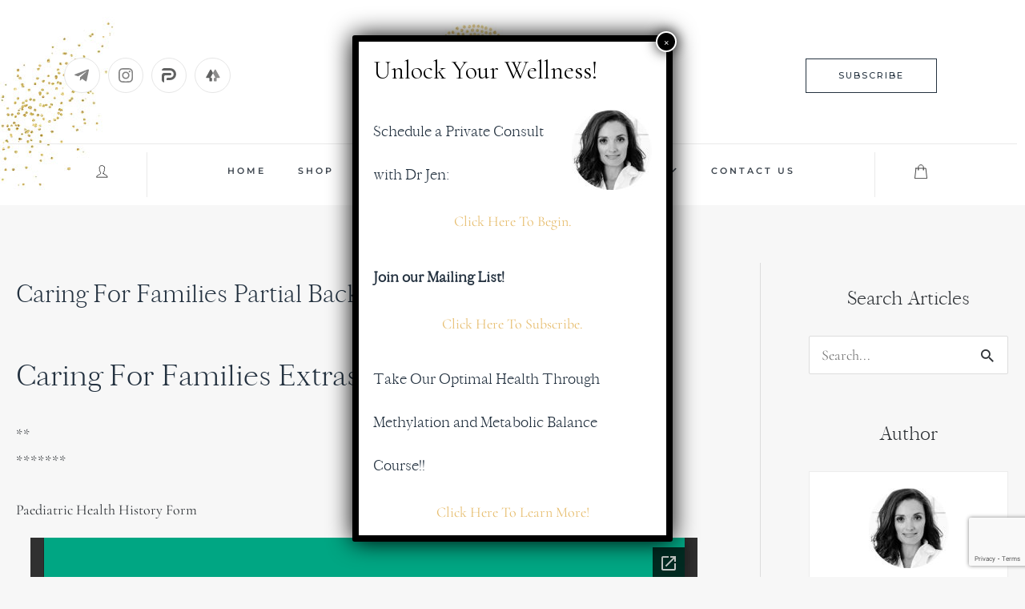

--- FILE ---
content_type: text/html; charset=UTF-8
request_url: https://welladjusted.co/cff-partial-backup/
body_size: 47020
content:
<!DOCTYPE html>
<html dir="ltr" lang="en-US" prefix="og: https://ogp.me/ns#">
<head><meta charset="UTF-8"><script>if(navigator.userAgent.match(/MSIE|Internet Explorer/i)||navigator.userAgent.match(/Trident\/7\..*?rv:11/i)){var href=document.location.href;if(!href.match(/[?&]nowprocket/)){if(href.indexOf("?")==-1){if(href.indexOf("#")==-1){document.location.href=href+"?nowprocket=1"}else{document.location.href=href.replace("#","?nowprocket=1#")}}else{if(href.indexOf("#")==-1){document.location.href=href+"&nowprocket=1"}else{document.location.href=href.replace("#","&nowprocket=1#")}}}}</script><script>(()=>{class RocketLazyLoadScripts{constructor(){this.v="2.0.4",this.userEvents=["keydown","keyup","mousedown","mouseup","mousemove","mouseover","mouseout","touchmove","touchstart","touchend","touchcancel","wheel","click","dblclick","input"],this.attributeEvents=["onblur","onclick","oncontextmenu","ondblclick","onfocus","onmousedown","onmouseenter","onmouseleave","onmousemove","onmouseout","onmouseover","onmouseup","onmousewheel","onscroll","onsubmit"]}async t(){this.i(),this.o(),/iP(ad|hone)/.test(navigator.userAgent)&&this.h(),this.u(),this.l(this),this.m(),this.k(this),this.p(this),this._(),await Promise.all([this.R(),this.L()]),this.lastBreath=Date.now(),this.S(this),this.P(),this.D(),this.O(),this.M(),await this.C(this.delayedScripts.normal),await this.C(this.delayedScripts.defer),await this.C(this.delayedScripts.async),await this.T(),await this.F(),await this.j(),await this.A(),window.dispatchEvent(new Event("rocket-allScriptsLoaded")),this.everythingLoaded=!0,this.lastTouchEnd&&await new Promise(t=>setTimeout(t,500-Date.now()+this.lastTouchEnd)),this.I(),this.H(),this.U(),this.W()}i(){this.CSPIssue=sessionStorage.getItem("rocketCSPIssue"),document.addEventListener("securitypolicyviolation",t=>{this.CSPIssue||"script-src-elem"!==t.violatedDirective||"data"!==t.blockedURI||(this.CSPIssue=!0,sessionStorage.setItem("rocketCSPIssue",!0))},{isRocket:!0})}o(){window.addEventListener("pageshow",t=>{this.persisted=t.persisted,this.realWindowLoadedFired=!0},{isRocket:!0}),window.addEventListener("pagehide",()=>{this.onFirstUserAction=null},{isRocket:!0})}h(){let t;function e(e){t=e}window.addEventListener("touchstart",e,{isRocket:!0}),window.addEventListener("touchend",function i(o){o.changedTouches[0]&&t.changedTouches[0]&&Math.abs(o.changedTouches[0].pageX-t.changedTouches[0].pageX)<10&&Math.abs(o.changedTouches[0].pageY-t.changedTouches[0].pageY)<10&&o.timeStamp-t.timeStamp<200&&(window.removeEventListener("touchstart",e,{isRocket:!0}),window.removeEventListener("touchend",i,{isRocket:!0}),"INPUT"===o.target.tagName&&"text"===o.target.type||(o.target.dispatchEvent(new TouchEvent("touchend",{target:o.target,bubbles:!0})),o.target.dispatchEvent(new MouseEvent("mouseover",{target:o.target,bubbles:!0})),o.target.dispatchEvent(new PointerEvent("click",{target:o.target,bubbles:!0,cancelable:!0,detail:1,clientX:o.changedTouches[0].clientX,clientY:o.changedTouches[0].clientY})),event.preventDefault()))},{isRocket:!0})}q(t){this.userActionTriggered||("mousemove"!==t.type||this.firstMousemoveIgnored?"keyup"===t.type||"mouseover"===t.type||"mouseout"===t.type||(this.userActionTriggered=!0,this.onFirstUserAction&&this.onFirstUserAction()):this.firstMousemoveIgnored=!0),"click"===t.type&&t.preventDefault(),t.stopPropagation(),t.stopImmediatePropagation(),"touchstart"===this.lastEvent&&"touchend"===t.type&&(this.lastTouchEnd=Date.now()),"click"===t.type&&(this.lastTouchEnd=0),this.lastEvent=t.type,t.composedPath&&t.composedPath()[0].getRootNode()instanceof ShadowRoot&&(t.rocketTarget=t.composedPath()[0]),this.savedUserEvents.push(t)}u(){this.savedUserEvents=[],this.userEventHandler=this.q.bind(this),this.userEvents.forEach(t=>window.addEventListener(t,this.userEventHandler,{passive:!1,isRocket:!0})),document.addEventListener("visibilitychange",this.userEventHandler,{isRocket:!0})}U(){this.userEvents.forEach(t=>window.removeEventListener(t,this.userEventHandler,{passive:!1,isRocket:!0})),document.removeEventListener("visibilitychange",this.userEventHandler,{isRocket:!0}),this.savedUserEvents.forEach(t=>{(t.rocketTarget||t.target).dispatchEvent(new window[t.constructor.name](t.type,t))})}m(){const t="return false",e=Array.from(this.attributeEvents,t=>"data-rocket-"+t),i="["+this.attributeEvents.join("],[")+"]",o="[data-rocket-"+this.attributeEvents.join("],[data-rocket-")+"]",s=(e,i,o)=>{o&&o!==t&&(e.setAttribute("data-rocket-"+i,o),e["rocket"+i]=new Function("event",o),e.setAttribute(i,t))};new MutationObserver(t=>{for(const n of t)"attributes"===n.type&&(n.attributeName.startsWith("data-rocket-")||this.everythingLoaded?n.attributeName.startsWith("data-rocket-")&&this.everythingLoaded&&this.N(n.target,n.attributeName.substring(12)):s(n.target,n.attributeName,n.target.getAttribute(n.attributeName))),"childList"===n.type&&n.addedNodes.forEach(t=>{if(t.nodeType===Node.ELEMENT_NODE)if(this.everythingLoaded)for(const i of[t,...t.querySelectorAll(o)])for(const t of i.getAttributeNames())e.includes(t)&&this.N(i,t.substring(12));else for(const e of[t,...t.querySelectorAll(i)])for(const t of e.getAttributeNames())this.attributeEvents.includes(t)&&s(e,t,e.getAttribute(t))})}).observe(document,{subtree:!0,childList:!0,attributeFilter:[...this.attributeEvents,...e]})}I(){this.attributeEvents.forEach(t=>{document.querySelectorAll("[data-rocket-"+t+"]").forEach(e=>{this.N(e,t)})})}N(t,e){const i=t.getAttribute("data-rocket-"+e);i&&(t.setAttribute(e,i),t.removeAttribute("data-rocket-"+e))}k(t){Object.defineProperty(HTMLElement.prototype,"onclick",{get(){return this.rocketonclick||null},set(e){this.rocketonclick=e,this.setAttribute(t.everythingLoaded?"onclick":"data-rocket-onclick","this.rocketonclick(event)")}})}S(t){function e(e,i){let o=e[i];e[i]=null,Object.defineProperty(e,i,{get:()=>o,set(s){t.everythingLoaded?o=s:e["rocket"+i]=o=s}})}e(document,"onreadystatechange"),e(window,"onload"),e(window,"onpageshow");try{Object.defineProperty(document,"readyState",{get:()=>t.rocketReadyState,set(e){t.rocketReadyState=e},configurable:!0}),document.readyState="loading"}catch(t){console.log("WPRocket DJE readyState conflict, bypassing")}}l(t){this.originalAddEventListener=EventTarget.prototype.addEventListener,this.originalRemoveEventListener=EventTarget.prototype.removeEventListener,this.savedEventListeners=[],EventTarget.prototype.addEventListener=function(e,i,o){o&&o.isRocket||!t.B(e,this)&&!t.userEvents.includes(e)||t.B(e,this)&&!t.userActionTriggered||e.startsWith("rocket-")||t.everythingLoaded?t.originalAddEventListener.call(this,e,i,o):(t.savedEventListeners.push({target:this,remove:!1,type:e,func:i,options:o}),"mouseenter"!==e&&"mouseleave"!==e||t.originalAddEventListener.call(this,e,t.savedUserEvents.push,o))},EventTarget.prototype.removeEventListener=function(e,i,o){o&&o.isRocket||!t.B(e,this)&&!t.userEvents.includes(e)||t.B(e,this)&&!t.userActionTriggered||e.startsWith("rocket-")||t.everythingLoaded?t.originalRemoveEventListener.call(this,e,i,o):t.savedEventListeners.push({target:this,remove:!0,type:e,func:i,options:o})}}J(t,e){this.savedEventListeners=this.savedEventListeners.filter(i=>{let o=i.type,s=i.target||window;return e!==o||t!==s||(this.B(o,s)&&(i.type="rocket-"+o),this.$(i),!1)})}H(){EventTarget.prototype.addEventListener=this.originalAddEventListener,EventTarget.prototype.removeEventListener=this.originalRemoveEventListener,this.savedEventListeners.forEach(t=>this.$(t))}$(t){t.remove?this.originalRemoveEventListener.call(t.target,t.type,t.func,t.options):this.originalAddEventListener.call(t.target,t.type,t.func,t.options)}p(t){let e;function i(e){return t.everythingLoaded?e:e.split(" ").map(t=>"load"===t||t.startsWith("load.")?"rocket-jquery-load":t).join(" ")}function o(o){function s(e){const s=o.fn[e];o.fn[e]=o.fn.init.prototype[e]=function(){return this[0]===window&&t.userActionTriggered&&("string"==typeof arguments[0]||arguments[0]instanceof String?arguments[0]=i(arguments[0]):"object"==typeof arguments[0]&&Object.keys(arguments[0]).forEach(t=>{const e=arguments[0][t];delete arguments[0][t],arguments[0][i(t)]=e})),s.apply(this,arguments),this}}if(o&&o.fn&&!t.allJQueries.includes(o)){const e={DOMContentLoaded:[],"rocket-DOMContentLoaded":[]};for(const t in e)document.addEventListener(t,()=>{e[t].forEach(t=>t())},{isRocket:!0});o.fn.ready=o.fn.init.prototype.ready=function(i){function s(){parseInt(o.fn.jquery)>2?setTimeout(()=>i.bind(document)(o)):i.bind(document)(o)}return"function"==typeof i&&(t.realDomReadyFired?!t.userActionTriggered||t.fauxDomReadyFired?s():e["rocket-DOMContentLoaded"].push(s):e.DOMContentLoaded.push(s)),o([])},s("on"),s("one"),s("off"),t.allJQueries.push(o)}e=o}t.allJQueries=[],o(window.jQuery),Object.defineProperty(window,"jQuery",{get:()=>e,set(t){o(t)}})}P(){const t=new Map;document.write=document.writeln=function(e){const i=document.currentScript,o=document.createRange(),s=i.parentElement;let n=t.get(i);void 0===n&&(n=i.nextSibling,t.set(i,n));const c=document.createDocumentFragment();o.setStart(c,0),c.appendChild(o.createContextualFragment(e)),s.insertBefore(c,n)}}async R(){return new Promise(t=>{this.userActionTriggered?t():this.onFirstUserAction=t})}async L(){return new Promise(t=>{document.addEventListener("DOMContentLoaded",()=>{this.realDomReadyFired=!0,t()},{isRocket:!0})})}async j(){return this.realWindowLoadedFired?Promise.resolve():new Promise(t=>{window.addEventListener("load",t,{isRocket:!0})})}M(){this.pendingScripts=[];this.scriptsMutationObserver=new MutationObserver(t=>{for(const e of t)e.addedNodes.forEach(t=>{"SCRIPT"!==t.tagName||t.noModule||t.isWPRocket||this.pendingScripts.push({script:t,promise:new Promise(e=>{const i=()=>{const i=this.pendingScripts.findIndex(e=>e.script===t);i>=0&&this.pendingScripts.splice(i,1),e()};t.addEventListener("load",i,{isRocket:!0}),t.addEventListener("error",i,{isRocket:!0}),setTimeout(i,1e3)})})})}),this.scriptsMutationObserver.observe(document,{childList:!0,subtree:!0})}async F(){await this.X(),this.pendingScripts.length?(await this.pendingScripts[0].promise,await this.F()):this.scriptsMutationObserver.disconnect()}D(){this.delayedScripts={normal:[],async:[],defer:[]},document.querySelectorAll("script[type$=rocketlazyloadscript]").forEach(t=>{t.hasAttribute("data-rocket-src")?t.hasAttribute("async")&&!1!==t.async?this.delayedScripts.async.push(t):t.hasAttribute("defer")&&!1!==t.defer||"module"===t.getAttribute("data-rocket-type")?this.delayedScripts.defer.push(t):this.delayedScripts.normal.push(t):this.delayedScripts.normal.push(t)})}async _(){await this.L();let t=[];document.querySelectorAll("script[type$=rocketlazyloadscript][data-rocket-src]").forEach(e=>{let i=e.getAttribute("data-rocket-src");if(i&&!i.startsWith("data:")){i.startsWith("//")&&(i=location.protocol+i);try{const o=new URL(i).origin;o!==location.origin&&t.push({src:o,crossOrigin:e.crossOrigin||"module"===e.getAttribute("data-rocket-type")})}catch(t){}}}),t=[...new Map(t.map(t=>[JSON.stringify(t),t])).values()],this.Y(t,"preconnect")}async G(t){if(await this.K(),!0!==t.noModule||!("noModule"in HTMLScriptElement.prototype))return new Promise(e=>{let i;function o(){(i||t).setAttribute("data-rocket-status","executed"),e()}try{if(navigator.userAgent.includes("Firefox/")||""===navigator.vendor||this.CSPIssue)i=document.createElement("script"),[...t.attributes].forEach(t=>{let e=t.nodeName;"type"!==e&&("data-rocket-type"===e&&(e="type"),"data-rocket-src"===e&&(e="src"),i.setAttribute(e,t.nodeValue))}),t.text&&(i.text=t.text),t.nonce&&(i.nonce=t.nonce),i.hasAttribute("src")?(i.addEventListener("load",o,{isRocket:!0}),i.addEventListener("error",()=>{i.setAttribute("data-rocket-status","failed-network"),e()},{isRocket:!0}),setTimeout(()=>{i.isConnected||e()},1)):(i.text=t.text,o()),i.isWPRocket=!0,t.parentNode.replaceChild(i,t);else{const i=t.getAttribute("data-rocket-type"),s=t.getAttribute("data-rocket-src");i?(t.type=i,t.removeAttribute("data-rocket-type")):t.removeAttribute("type"),t.addEventListener("load",o,{isRocket:!0}),t.addEventListener("error",i=>{this.CSPIssue&&i.target.src.startsWith("data:")?(console.log("WPRocket: CSP fallback activated"),t.removeAttribute("src"),this.G(t).then(e)):(t.setAttribute("data-rocket-status","failed-network"),e())},{isRocket:!0}),s?(t.fetchPriority="high",t.removeAttribute("data-rocket-src"),t.src=s):t.src="data:text/javascript;base64,"+window.btoa(unescape(encodeURIComponent(t.text)))}}catch(i){t.setAttribute("data-rocket-status","failed-transform"),e()}});t.setAttribute("data-rocket-status","skipped")}async C(t){const e=t.shift();return e?(e.isConnected&&await this.G(e),this.C(t)):Promise.resolve()}O(){this.Y([...this.delayedScripts.normal,...this.delayedScripts.defer,...this.delayedScripts.async],"preload")}Y(t,e){this.trash=this.trash||[];let i=!0;var o=document.createDocumentFragment();t.forEach(t=>{const s=t.getAttribute&&t.getAttribute("data-rocket-src")||t.src;if(s&&!s.startsWith("data:")){const n=document.createElement("link");n.href=s,n.rel=e,"preconnect"!==e&&(n.as="script",n.fetchPriority=i?"high":"low"),t.getAttribute&&"module"===t.getAttribute("data-rocket-type")&&(n.crossOrigin=!0),t.crossOrigin&&(n.crossOrigin=t.crossOrigin),t.integrity&&(n.integrity=t.integrity),t.nonce&&(n.nonce=t.nonce),o.appendChild(n),this.trash.push(n),i=!1}}),document.head.appendChild(o)}W(){this.trash.forEach(t=>t.remove())}async T(){try{document.readyState="interactive"}catch(t){}this.fauxDomReadyFired=!0;try{await this.K(),this.J(document,"readystatechange"),document.dispatchEvent(new Event("rocket-readystatechange")),await this.K(),document.rocketonreadystatechange&&document.rocketonreadystatechange(),await this.K(),this.J(document,"DOMContentLoaded"),document.dispatchEvent(new Event("rocket-DOMContentLoaded")),await this.K(),this.J(window,"DOMContentLoaded"),window.dispatchEvent(new Event("rocket-DOMContentLoaded"))}catch(t){console.error(t)}}async A(){try{document.readyState="complete"}catch(t){}try{await this.K(),this.J(document,"readystatechange"),document.dispatchEvent(new Event("rocket-readystatechange")),await this.K(),document.rocketonreadystatechange&&document.rocketonreadystatechange(),await this.K(),this.J(window,"load"),window.dispatchEvent(new Event("rocket-load")),await this.K(),window.rocketonload&&window.rocketonload(),await this.K(),this.allJQueries.forEach(t=>t(window).trigger("rocket-jquery-load")),await this.K(),this.J(window,"pageshow");const t=new Event("rocket-pageshow");t.persisted=this.persisted,window.dispatchEvent(t),await this.K(),window.rocketonpageshow&&window.rocketonpageshow({persisted:this.persisted})}catch(t){console.error(t)}}async K(){Date.now()-this.lastBreath>45&&(await this.X(),this.lastBreath=Date.now())}async X(){return document.hidden?new Promise(t=>setTimeout(t)):new Promise(t=>requestAnimationFrame(t))}B(t,e){return e===document&&"readystatechange"===t||(e===document&&"DOMContentLoaded"===t||(e===window&&"DOMContentLoaded"===t||(e===window&&"load"===t||e===window&&"pageshow"===t)))}static run(){(new RocketLazyLoadScripts).t()}}RocketLazyLoadScripts.run()})();</script>

<meta name="viewport" content="width=device-width, initial-scale=1">
	 <link rel="profile" href="https://gmpg.org/xfn/11"> 
	 <title>Caring For Families Partial Backup - WellAdjusted™</title>
<link data-rocket-preload as="style" href="https://fonts.googleapis.com/css?family=Montserrat%3A100%2C100italic%2C200%2C200italic%2C300%2C300italic%2C400%2C400italic%2C500%2C500italic%2C600%2C600italic%2C700%2C700italic%2C800%2C800italic%2C900%2C900italic%7CCormorant%3A100%2C100italic%2C200%2C200italic%2C300%2C300italic%2C400%2C400italic%2C500%2C500italic%2C600%2C600italic%2C700%2C700italic%2C800%2C800italic%2C900%2C900italic&#038;display=swap" rel="preload">
<link href="https://fonts.googleapis.com/css?family=Montserrat%3A100%2C100italic%2C200%2C200italic%2C300%2C300italic%2C400%2C400italic%2C500%2C500italic%2C600%2C600italic%2C700%2C700italic%2C800%2C800italic%2C900%2C900italic%7CCormorant%3A100%2C100italic%2C200%2C200italic%2C300%2C300italic%2C400%2C400italic%2C500%2C500italic%2C600%2C600italic%2C700%2C700italic%2C800%2C800italic%2C900%2C900italic&#038;display=swap" media="print" onload="this.media=&#039;all&#039;" rel="stylesheet">
<noscript><link rel="stylesheet" href="https://fonts.googleapis.com/css?family=Montserrat%3A100%2C100italic%2C200%2C200italic%2C300%2C300italic%2C400%2C400italic%2C500%2C500italic%2C600%2C600italic%2C700%2C700italic%2C800%2C800italic%2C900%2C900italic%7CCormorant%3A100%2C100italic%2C200%2C200italic%2C300%2C300italic%2C400%2C400italic%2C500%2C500italic%2C600%2C600italic%2C700%2C700italic%2C800%2C800italic%2C900%2C900italic&#038;display=swap"></noscript>
<link rel="preload" href="https://welladjusted.co/wp-content/astra-local-fonts/cormorant/H4clBXOCl9bbnla_nHIq75u9.woff2" as="font" type="font/woff2" crossorigin><link rel="preload" href="https://welladjusted.co/wp-content/astra-local-fonts/montserrat/JTUHjIg1_i6t8kCHKm4532VJOt5-QNFgpCu173w5aXo.woff2" as="font" type="font/woff2" crossorigin>	<style>img:is([sizes="auto" i], [sizes^="auto," i]) { contain-intrinsic-size: 3000px 1500px }</style>
	
		<!-- All in One SEO 4.8.7 - aioseo.com -->
	<meta name="description" content="Caring For Families Extras: ** ******* Paediatric Health History Form Practitioner&#039;s Guides to WAB UK version Practitioner&#039;s Guides to WAB USA version Pregnancy Health History Forms Red Flags for Children Red Flags for Pregnancy Talking Tic PDF" />
	<meta name="robots" content="max-image-preview:large" />
	<link rel="canonical" href="https://welladjusted.co/cff-partial-backup/" />
	<meta name="generator" content="All in One SEO (AIOSEO) 4.8.7" />
		<meta property="og:locale" content="en_US" />
		<meta property="og:site_name" content="WellAdjusted™ - Raising a healthy family" />
		<meta property="og:type" content="article" />
		<meta property="og:title" content="Caring For Families Partial Backup - WellAdjusted™" />
		<meta property="og:description" content="Caring For Families Extras: ** ******* Paediatric Health History Form Practitioner&#039;s Guides to WAB UK version Practitioner&#039;s Guides to WAB USA version Pregnancy Health History Forms Red Flags for Children Red Flags for Pregnancy Talking Tic PDF" />
		<meta property="og:url" content="https://welladjusted.co/cff-partial-backup/" />
		<meta property="og:image" content="https://welladjusted.co/wp-content/uploads/2024/11/2022-03-27-WA-Logo.png" />
		<meta property="og:image:secure_url" content="https://welladjusted.co/wp-content/uploads/2024/11/2022-03-27-WA-Logo.png" />
		<meta property="article:published_time" content="2020-04-12T18:20:30+00:00" />
		<meta property="article:modified_time" content="2020-10-27T08:19:53+00:00" />
		<meta name="twitter:card" content="summary_large_image" />
		<meta name="twitter:title" content="Caring For Families Partial Backup - WellAdjusted™" />
		<meta name="twitter:description" content="Caring For Families Extras: ** ******* Paediatric Health History Form Practitioner&#039;s Guides to WAB UK version Practitioner&#039;s Guides to WAB USA version Pregnancy Health History Forms Red Flags for Children Red Flags for Pregnancy Talking Tic PDF" />
		<meta name="twitter:image" content="https://welladjusted.co/wp-content/uploads/2024/11/2022-03-27-WA-Logo.png" />
		<script type="application/ld+json" class="aioseo-schema">
			{"@context":"https:\/\/schema.org","@graph":[{"@type":"BreadcrumbList","@id":"https:\/\/welladjusted.co\/cff-partial-backup\/#breadcrumblist","itemListElement":[{"@type":"ListItem","@id":"https:\/\/welladjusted.co#listItem","position":1,"name":"Home","item":"https:\/\/welladjusted.co","nextItem":{"@type":"ListItem","@id":"https:\/\/welladjusted.co\/cff-partial-backup\/#listItem","name":"Caring For Families Partial Backup"}},{"@type":"ListItem","@id":"https:\/\/welladjusted.co\/cff-partial-backup\/#listItem","position":2,"name":"Caring For Families Partial Backup","previousItem":{"@type":"ListItem","@id":"https:\/\/welladjusted.co#listItem","name":"Home"}}]},{"@type":"Organization","@id":"https:\/\/welladjusted.co\/#organization","name":"WellAdjusted\u2122","description":"Raising a healthy family","url":"https:\/\/welladjusted.co\/","logo":{"@type":"ImageObject","url":"https:\/\/welladjusted.co\/wp-content\/uploads\/2024\/11\/2022-03-27-WA-Logo.png","@id":"https:\/\/welladjusted.co\/cff-partial-backup\/#organizationLogo","width":436,"height":436,"caption":"WA Logo"},"image":{"@id":"https:\/\/welladjusted.co\/cff-partial-backup\/#organizationLogo"}},{"@type":"WebPage","@id":"https:\/\/welladjusted.co\/cff-partial-backup\/#webpage","url":"https:\/\/welladjusted.co\/cff-partial-backup\/","name":"Caring For Families Partial Backup - WellAdjusted\u2122","description":"Caring For Families Extras: ** ******* Paediatric Health History Form Practitioner's Guides to WAB UK version Practitioner's Guides to WAB USA version Pregnancy Health History Forms Red Flags for Children Red Flags for Pregnancy Talking Tic PDF","inLanguage":"en-US","isPartOf":{"@id":"https:\/\/welladjusted.co\/#website"},"breadcrumb":{"@id":"https:\/\/welladjusted.co\/cff-partial-backup\/#breadcrumblist"},"datePublished":"2020-04-13T05:20:30+11:00","dateModified":"2020-10-27T19:19:53+11:00"},{"@type":"WebSite","@id":"https:\/\/welladjusted.co\/#website","url":"https:\/\/welladjusted.co\/","name":"WellAdjusted\u2122","description":"Raising a healthy family","inLanguage":"en-US","publisher":{"@id":"https:\/\/welladjusted.co\/#organization"}}]}
		</script>
		<!-- All in One SEO -->

<link rel='dns-prefetch' href='//www.googletagmanager.com' />
<link href='https://fonts.gstatic.com' crossorigin rel='preconnect' />
<link rel="alternate" type="application/rss+xml" title="WellAdjusted™ &raquo; Feed" href="https://welladjusted.co/feed/" />
<link rel="alternate" type="application/rss+xml" title="WellAdjusted™ &raquo; Comments Feed" href="https://welladjusted.co/comments/feed/" />
<link rel='stylesheet' id='elementor-frontend-legacy-css' href='https://welladjusted.co/wp-content/plugins/elementor/assets/css/frontend-legacy.min.css?ver=3.1.3' media='all' />
<link rel='stylesheet' id='elementor-frontend-css' href='https://welladjusted.co/wp-content/plugins/elementor/assets/css/frontend.min.css?ver=3.1.3' media='all' />
<link rel='stylesheet' id='elementor-post-22255-css' href='https://welladjusted.co/wp-content/uploads/elementor/css/post-22255.css?ver=1662288389' media='all' />
<link rel='stylesheet' id='astra-theme-css-css' href='https://welladjusted.co/wp-content/themes/astra/assets/css/minified/style.min.css?ver=4.7.1' media='all' />
<style id='astra-theme-css-inline-css'>
.ast-no-sidebar .entry-content .alignfull {margin-left: calc( -50vw + 50%);margin-right: calc( -50vw + 50%);max-width: 100vw;width: 100vw;}.ast-no-sidebar .entry-content .alignwide {margin-left: calc(-41vw + 50%);margin-right: calc(-41vw + 50%);max-width: unset;width: unset;}.ast-no-sidebar .entry-content .alignfull .alignfull,.ast-no-sidebar .entry-content .alignfull .alignwide,.ast-no-sidebar .entry-content .alignwide .alignfull,.ast-no-sidebar .entry-content .alignwide .alignwide,.ast-no-sidebar .entry-content .wp-block-column .alignfull,.ast-no-sidebar .entry-content .wp-block-column .alignwide{width: 100%;margin-left: auto;margin-right: auto;}.wp-block-gallery,.blocks-gallery-grid {margin: 0;}.wp-block-separator {max-width: 100px;}.wp-block-separator.is-style-wide,.wp-block-separator.is-style-dots {max-width: none;}.entry-content .has-2-columns .wp-block-column:first-child {padding-right: 10px;}.entry-content .has-2-columns .wp-block-column:last-child {padding-left: 10px;}@media (max-width: 782px) {.entry-content .wp-block-columns .wp-block-column {flex-basis: 100%;}.entry-content .has-2-columns .wp-block-column:first-child {padding-right: 0;}.entry-content .has-2-columns .wp-block-column:last-child {padding-left: 0;}}body .entry-content .wp-block-latest-posts {margin-left: 0;}body .entry-content .wp-block-latest-posts li {list-style: none;}.ast-no-sidebar .ast-container .entry-content .wp-block-latest-posts {margin-left: 0;}.ast-header-break-point .entry-content .alignwide {margin-left: auto;margin-right: auto;}.entry-content .blocks-gallery-item img {margin-bottom: auto;}.wp-block-pullquote {border-top: 4px solid #555d66;border-bottom: 4px solid #555d66;color: #40464d;}:root{--ast-post-nav-space:0;--ast-container-default-xlg-padding:6.67em;--ast-container-default-lg-padding:5.67em;--ast-container-default-slg-padding:4.34em;--ast-container-default-md-padding:3.34em;--ast-container-default-sm-padding:6.67em;--ast-container-default-xs-padding:2.4em;--ast-container-default-xxs-padding:1.4em;--ast-code-block-background:#EEEEEE;--ast-comment-inputs-background:#FAFAFA;--ast-normal-container-width:1300px;--ast-narrow-container-width:750px;--ast-blog-title-font-weight:normal;--ast-blog-meta-weight:inherit;}html{font-size:112.5%;}a,.page-title{color:#e7be70;}a:hover,a:focus{color:#c39b4e;}body,button,input,select,textarea,.ast-button,.ast-custom-button{font-family:'Cormorant',serif;font-weight:400;font-size:18px;font-size:1rem;}blockquote{color:#000000;}h1,.entry-content h1,h2,.entry-content h2,h3,.entry-content h3,h4,.entry-content h4,h5,.entry-content h5,h6,.entry-content h6,.site-title,.site-title a{font-family:Delores;font-weight:400;}.site-title{font-size:35px;font-size:1.9444444444444rem;display:none;}header .custom-logo-link img{max-width:200px;}.astra-logo-svg{width:200px;}.site-header .site-description{font-size:15px;font-size:0.83333333333333rem;display:none;}.entry-title{font-size:20px;font-size:1.1111111111111rem;}.ast-blog-meta-container{font-size:20px;font-size:1.1111111111111rem;}.archive .ast-article-post .ast-article-inner,.blog .ast-article-post .ast-article-inner,.archive .ast-article-post .ast-article-inner:hover,.blog .ast-article-post .ast-article-inner:hover{overflow:hidden;}h1,.entry-content h1{font-size:40px;font-size:2.2222222222222rem;font-family:Delores;line-height:1.4em;}h2,.entry-content h2{font-size:30px;font-size:1.6666666666667rem;font-family:Delores;line-height:1.3em;}h3,.entry-content h3{font-size:25px;font-size:1.3888888888889rem;font-family:Delores;line-height:1.3em;}h4,.entry-content h4{font-size:20px;font-size:1.1111111111111rem;}h5,.entry-content h5{font-size:19px;font-size:1.0555555555556rem;}h6,.entry-content h6{font-size:18px;font-size:1rem;}::selection{background-color:#243240;color:#ffffff;}body,h1,.entry-title a,.entry-content h1,h2,.entry-content h2,h3,.entry-content h3,h4,.entry-content h4,h5,.entry-content h5,h6,.entry-content h6{color:#2e3236;}.tagcloud a:hover,.tagcloud a:focus,.tagcloud a.current-item{color:#000000;border-color:#e7be70;background-color:#e7be70;}input:focus,input[type="text"]:focus,input[type="email"]:focus,input[type="url"]:focus,input[type="password"]:focus,input[type="reset"]:focus,input[type="search"]:focus,textarea:focus{border-color:#e7be70;}input[type="radio"]:checked,input[type=reset],input[type="checkbox"]:checked,input[type="checkbox"]:hover:checked,input[type="checkbox"]:focus:checked,input[type=range]::-webkit-slider-thumb{border-color:#e7be70;background-color:#e7be70;box-shadow:none;}.site-footer a:hover + .post-count,.site-footer a:focus + .post-count{background:#e7be70;border-color:#e7be70;}.single .nav-links .nav-previous,.single .nav-links .nav-next{color:#e7be70;}.entry-meta,.entry-meta *{line-height:1.45;color:#e7be70;}.entry-meta a:not(.ast-button):hover,.entry-meta a:not(.ast-button):hover *,.entry-meta a:not(.ast-button):focus,.entry-meta a:not(.ast-button):focus *,.page-links > .page-link,.page-links .page-link:hover,.post-navigation a:hover{color:#c39b4e;}#cat option,.secondary .calendar_wrap thead a,.secondary .calendar_wrap thead a:visited{color:#e7be70;}.secondary .calendar_wrap #today,.ast-progress-val span{background:#e7be70;}.secondary a:hover + .post-count,.secondary a:focus + .post-count{background:#e7be70;border-color:#e7be70;}.calendar_wrap #today > a{color:#000000;}.page-links .page-link,.single .post-navigation a{color:#e7be70;}.ast-search-menu-icon .search-form button.search-submit{padding:0 4px;}.ast-search-menu-icon form.search-form{padding-right:0;}.ast-header-search .ast-search-menu-icon.ast-dropdown-active .search-form,.ast-header-search .ast-search-menu-icon.ast-dropdown-active .search-field:focus{transition:all 0.2s;}.search-form input.search-field:focus{outline:none;}.widget-title,.widget .wp-block-heading{font-size:25px;font-size:1.3888888888889rem;color:#2e3236;}.single .ast-author-details .author-title{color:#c39b4e;}#secondary,#secondary button,#secondary input,#secondary select,#secondary textarea{font-size:18px;font-size:1rem;}.ast-search-menu-icon.slide-search a:focus-visible:focus-visible,.astra-search-icon:focus-visible,#close:focus-visible,a:focus-visible,.ast-menu-toggle:focus-visible,.site .skip-link:focus-visible,.wp-block-loginout input:focus-visible,.wp-block-search.wp-block-search__button-inside .wp-block-search__inside-wrapper,.ast-header-navigation-arrow:focus-visible,.woocommerce .wc-proceed-to-checkout > .checkout-button:focus-visible,.woocommerce .woocommerce-MyAccount-navigation ul li a:focus-visible,.ast-orders-table__row .ast-orders-table__cell:focus-visible,.woocommerce .woocommerce-order-details .order-again > .button:focus-visible,.woocommerce .woocommerce-message a.button.wc-forward:focus-visible,.woocommerce #minus_qty:focus-visible,.woocommerce #plus_qty:focus-visible,a#ast-apply-coupon:focus-visible,.woocommerce .woocommerce-info a:focus-visible,.woocommerce .astra-shop-summary-wrap a:focus-visible,.woocommerce a.wc-forward:focus-visible,#ast-apply-coupon:focus-visible,.woocommerce-js .woocommerce-mini-cart-item a.remove:focus-visible,#close:focus-visible,.button.search-submit:focus-visible,#search_submit:focus,.normal-search:focus-visible,.ast-header-account-wrap:focus-visible{outline-style:dotted;outline-color:inherit;outline-width:thin;}input:focus,input[type="text"]:focus,input[type="email"]:focus,input[type="url"]:focus,input[type="password"]:focus,input[type="reset"]:focus,input[type="search"]:focus,input[type="number"]:focus,textarea:focus,.wp-block-search__input:focus,[data-section="section-header-mobile-trigger"] .ast-button-wrap .ast-mobile-menu-trigger-minimal:focus,.ast-mobile-popup-drawer.active .menu-toggle-close:focus,.woocommerce-ordering select.orderby:focus,#ast-scroll-top:focus,#coupon_code:focus,.woocommerce-page #comment:focus,.woocommerce #reviews #respond input#submit:focus,.woocommerce a.add_to_cart_button:focus,.woocommerce .button.single_add_to_cart_button:focus,.woocommerce .woocommerce-cart-form button:focus,.woocommerce .woocommerce-cart-form__cart-item .quantity .qty:focus,.woocommerce .woocommerce-billing-fields .woocommerce-billing-fields__field-wrapper .woocommerce-input-wrapper > .input-text:focus,.woocommerce #order_comments:focus,.woocommerce #place_order:focus,.woocommerce .woocommerce-address-fields .woocommerce-address-fields__field-wrapper .woocommerce-input-wrapper > .input-text:focus,.woocommerce .woocommerce-MyAccount-content form button:focus,.woocommerce .woocommerce-MyAccount-content .woocommerce-EditAccountForm .woocommerce-form-row .woocommerce-Input.input-text:focus,.woocommerce .ast-woocommerce-container .woocommerce-pagination ul.page-numbers li a:focus,body #content .woocommerce form .form-row .select2-container--default .select2-selection--single:focus,#ast-coupon-code:focus,.woocommerce.woocommerce-js .quantity input[type=number]:focus,.woocommerce-js .woocommerce-mini-cart-item .quantity input[type=number]:focus,.woocommerce p#ast-coupon-trigger:focus{border-style:dotted;border-color:inherit;border-width:thin;}input{outline:none;}.main-header-menu .menu-link,.ast-header-custom-item a{color:#2e3236;}.main-header-menu .menu-item:hover > .menu-link,.main-header-menu .menu-item:hover > .ast-menu-toggle,.main-header-menu .ast-masthead-custom-menu-items a:hover,.main-header-menu .menu-item.focus > .menu-link,.main-header-menu .menu-item.focus > .ast-menu-toggle,.main-header-menu .current-menu-item > .menu-link,.main-header-menu .current-menu-ancestor > .menu-link,.main-header-menu .current-menu-item > .ast-menu-toggle,.main-header-menu .current-menu-ancestor > .ast-menu-toggle{color:#e7be70;}.header-main-layout-3 .ast-main-header-bar-alignment{margin-right:auto;}.header-main-layout-2 .site-header-section-left .ast-site-identity{text-align:left;}.ast-logo-title-inline .site-logo-img{padding-right:1em;}.site-logo-img img{ transition:all 0.2s linear;}body .ast-oembed-container *{position:absolute;top:0;width:100%;height:100%;left:0;}body .wp-block-embed-pocket-casts .ast-oembed-container *{position:unset;}.ast-header-break-point .ast-mobile-menu-buttons-minimal.menu-toggle{background:transparent;color:#ffffff;}.ast-header-break-point .ast-mobile-menu-buttons-outline.menu-toggle{background:transparent;border:1px solid #ffffff;color:#ffffff;}.ast-header-break-point .ast-mobile-menu-buttons-fill.menu-toggle{background:#ffffff;color:#243240;}.ast-single-post-featured-section + article {margin-top: 2em;}.site-content .ast-single-post-featured-section img {width: 100%;overflow: hidden;object-fit: cover;}.site > .ast-single-related-posts-container {margin-top: 0;}@media (min-width: 922px) {.ast-desktop .ast-container--narrow {max-width: var(--ast-narrow-container-width);margin: 0 auto;}}#secondary {margin: 4em 0 2.5em;word-break: break-word;line-height: 2;}#secondary li {margin-bottom: 0.25em;}#secondary li:last-child {margin-bottom: 0;}@media (max-width: 768px) {.js_active .ast-plain-container.ast-single-post #secondary {margin-top: 1.5em;}}.ast-separate-container.ast-two-container #secondary .widget {background-color: #fff;padding: 2em;margin-bottom: 2em;}@media (min-width: 993px) {.ast-left-sidebar #secondary {padding-right: 60px;}.ast-right-sidebar #secondary {padding-left: 60px;}}@media (max-width: 993px) {.ast-right-sidebar #secondary {padding-left: 30px;}.ast-left-sidebar #secondary {padding-right: 30px;}}.ast-small-footer > .ast-footer-overlay{background-color:#2f4051;;}.footer-adv .footer-adv-overlay{border-top-style:solid;border-top-color:#7a7a7a;}.footer-adv .widget-title,.footer-adv .widget-title a{color:#f6f6f6;}.footer-adv{color:#f9f9f9;}.footer-adv a{color:#ededed;}.footer-adv .tagcloud a:hover,.footer-adv .tagcloud a.current-item{border-color:#ededed;background-color:#ededed;}.footer-adv .calendar_wrap #today,.footer-adv a:hover + .post-count{background-color:#ededed;}.footer-adv-overlay{background-color:#243240;;}.wp-block-buttons.aligncenter{justify-content:center;}@media (min-width:1200px){.wp-block-group .has-background{padding:20px;}}@media (min-width:1200px){.ast-plain-container.ast-right-sidebar .entry-content .wp-block-group.alignwide,.ast-plain-container.ast-left-sidebar .entry-content .wp-block-group.alignwide,.ast-plain-container.ast-right-sidebar .entry-content .wp-block-group.alignfull,.ast-plain-container.ast-left-sidebar .entry-content .wp-block-group.alignfull{padding-left:20px;padding-right:20px;}}@media (min-width:1200px){.wp-block-cover-image.alignwide .wp-block-cover__inner-container,.wp-block-cover.alignwide .wp-block-cover__inner-container,.wp-block-cover-image.alignfull .wp-block-cover__inner-container,.wp-block-cover.alignfull .wp-block-cover__inner-container{width:100%;}}.wp-block-image.aligncenter{margin-left:auto;margin-right:auto;}.wp-block-table.aligncenter{margin-left:auto;margin-right:auto;}.wp-block-buttons .wp-block-button.is-style-outline .wp-block-button__link.wp-element-button,.ast-outline-button,.wp-block-uagb-buttons-child .uagb-buttons-repeater.ast-outline-button{border-color:#243240;border-top-width:2px;border-right-width:2px;border-bottom-width:2px;border-left-width:2px;font-family:'Montserrat',sans-serif;font-weight:600;font-size:11px;font-size:0.61111111111111rem;line-height:1em;border-top-left-radius:0px;border-top-right-radius:0px;border-bottom-right-radius:0px;border-bottom-left-radius:0px;}.wp-block-button.is-style-outline .wp-block-button__link:hover,.wp-block-buttons .wp-block-button.is-style-outline .wp-block-button__link:focus,.wp-block-buttons .wp-block-button.is-style-outline > .wp-block-button__link:not(.has-text-color):hover,.wp-block-buttons .wp-block-button.wp-block-button__link.is-style-outline:not(.has-text-color):hover,.ast-outline-button:hover,.ast-outline-button:focus,.wp-block-uagb-buttons-child .uagb-buttons-repeater.ast-outline-button:hover,.wp-block-uagb-buttons-child .uagb-buttons-repeater.ast-outline-button:focus{background-color:#243240;border-color:#243240;}.wp-block-button .wp-block-button__link.wp-element-button.is-style-outline:not(.has-background),.wp-block-button.is-style-outline>.wp-block-button__link.wp-element-button:not(.has-background),.ast-outline-button{background-color:#ffffff;}.entry-content[ast-blocks-layout] > figure{margin-bottom:1em;}@media (max-width:921px){.ast-separate-container #primary,.ast-separate-container #secondary{padding:1.5em 0;}#primary,#secondary{padding:1.5em 0;margin:0;}.ast-left-sidebar #content > .ast-container{display:flex;flex-direction:column-reverse;width:100%;}.ast-separate-container .ast-article-post,.ast-separate-container .ast-article-single{padding:1.5em 2.14em;}.ast-author-box img.avatar{margin:20px 0 0 0;}}@media (max-width:921px){#secondary.secondary{padding-top:0;}.ast-separate-container.ast-right-sidebar #secondary{padding-left:1em;padding-right:1em;}.ast-separate-container.ast-two-container #secondary{padding-left:0;padding-right:0;}.ast-page-builder-template .entry-header #secondary,.ast-page-builder-template #secondary{margin-top:1.5em;}}@media (max-width:921px){.ast-right-sidebar #primary{padding-right:0;}.ast-page-builder-template.ast-left-sidebar #secondary,.ast-page-builder-template.ast-right-sidebar #secondary{padding-right:20px;padding-left:20px;}.ast-right-sidebar #secondary,.ast-left-sidebar #primary{padding-left:0;}.ast-left-sidebar #secondary{padding-right:0;}}@media (min-width:922px){.ast-separate-container.ast-right-sidebar #primary,.ast-separate-container.ast-left-sidebar #primary{border:0;}.search-no-results.ast-separate-container #primary{margin-bottom:4em;}}@media (min-width:922px){.ast-right-sidebar #primary{border-right:1px solid var(--ast-border-color);}.ast-left-sidebar #primary{border-left:1px solid var(--ast-border-color);}.ast-right-sidebar #secondary{border-left:1px solid var(--ast-border-color);margin-left:-1px;}.ast-left-sidebar #secondary{border-right:1px solid var(--ast-border-color);margin-right:-1px;}.ast-separate-container.ast-two-container.ast-right-sidebar #secondary{padding-left:30px;padding-right:0;}.ast-separate-container.ast-two-container.ast-left-sidebar #secondary{padding-right:30px;padding-left:0;}.ast-separate-container.ast-right-sidebar #secondary,.ast-separate-container.ast-left-sidebar #secondary{border:0;margin-left:auto;margin-right:auto;}.ast-separate-container.ast-two-container #secondary .widget:last-child{margin-bottom:0;}}.wp-block-button .wp-block-button__link{color:#243240;}.wp-block-button .wp-block-button__link:hover,.wp-block-button .wp-block-button__link:focus{color:#ffffff;background-color:#243240;border-color:#243240;}.elementor-widget-heading h1.elementor-heading-title{line-height:1.4em;}.elementor-widget-heading h2.elementor-heading-title{line-height:1.3em;}.elementor-widget-heading h3.elementor-heading-title{line-height:1.3em;}.wp-block-button .wp-block-button__link{border-style:solid;border-top-width:1px;border-right-width:1px;border-left-width:1px;border-bottom-width:1px;border-color:#243240;background-color:#ffffff;color:#243240;font-family:'Montserrat',sans-serif;font-weight:600;line-height:1em;text-transform:uppercase;letter-spacing:2px;font-size:11px;font-size:0.61111111111111rem;border-top-left-radius:0px;border-top-right-radius:0px;border-bottom-right-radius:0px;border-bottom-left-radius:0px;padding-top:15px;padding-right:40px;padding-bottom:15px;padding-left:40px;}.menu-toggle,button,.ast-button,.ast-custom-button,.button,input#submit,input[type="button"],input[type="submit"],input[type="reset"]{border-style:solid;border-top-width:1px;border-right-width:1px;border-left-width:1px;border-bottom-width:1px;color:#243240;border-color:#243240;background-color:#ffffff;padding-top:15px;padding-right:40px;padding-bottom:15px;padding-left:40px;font-family:'Montserrat',sans-serif;font-weight:600;font-size:11px;font-size:0.61111111111111rem;line-height:1em;text-transform:uppercase;letter-spacing:2px;border-top-left-radius:0px;border-top-right-radius:0px;border-bottom-right-radius:0px;border-bottom-left-radius:0px;}button:focus,.menu-toggle:hover,button:hover,.ast-button:hover,.ast-custom-button:hover .button:hover,.ast-custom-button:hover ,input[type=reset]:hover,input[type=reset]:focus,input#submit:hover,input#submit:focus,input[type="button"]:hover,input[type="button"]:focus,input[type="submit"]:hover,input[type="submit"]:focus{color:#ffffff;background-color:#243240;border-color:#243240;}@media (max-width:921px){.ast-mobile-header-stack .main-header-bar .ast-search-menu-icon{display:inline-block;}.ast-header-break-point.ast-header-custom-item-outside .ast-mobile-header-stack .main-header-bar .ast-search-icon{margin:0;}.ast-comment-avatar-wrap img{max-width:2.5em;}.ast-comment-meta{padding:0 1.8888em 1.3333em;}.ast-separate-container .ast-comment-list li.depth-1{padding:1.5em 2.14em;}.ast-separate-container .comment-respond{padding:2em 2.14em;}}@media (min-width:544px){.ast-container{max-width:100%;}}@media (max-width:544px){.ast-separate-container .ast-article-post,.ast-separate-container .ast-article-single,.ast-separate-container .comments-title,.ast-separate-container .ast-archive-description{padding:1.5em 1em;}.ast-separate-container #content .ast-container{padding-left:0.54em;padding-right:0.54em;}.ast-separate-container .ast-comment-list .bypostauthor{padding:.5em;}.ast-search-menu-icon.ast-dropdown-active .search-field{width:170px;}.ast-separate-container #secondary{padding-top:0;}.ast-separate-container.ast-two-container #secondary .widget{margin-bottom:1.5em;padding-left:1em;padding-right:1em;}.site-branding img,.site-header .site-logo-img .custom-logo-link img{max-width:100%;}}.footer-adv .tagcloud a:hover,.footer-adv .tagcloud a.current-item{color:#000000;}.footer-adv .calendar_wrap #today{color:#000000;}@media (min-width:545px){.ast-page-builder-template .comments-area,.single.ast-page-builder-template .entry-header,.single.ast-page-builder-template .post-navigation,.single.ast-page-builder-template .ast-single-related-posts-container{max-width:1340px;margin-left:auto;margin-right:auto;}}body,.ast-separate-container{background-color:#f6f6f6;;background-image:none;;}.ast-no-sidebar.ast-separate-container .entry-content .alignfull {margin-left: -6.67em;margin-right: -6.67em;width: auto;}@media (max-width: 1200px) {.ast-no-sidebar.ast-separate-container .entry-content .alignfull {margin-left: -2.4em;margin-right: -2.4em;}}@media (max-width: 768px) {.ast-no-sidebar.ast-separate-container .entry-content .alignfull {margin-left: -2.14em;margin-right: -2.14em;}}@media (max-width: 544px) {.ast-no-sidebar.ast-separate-container .entry-content .alignfull {margin-left: -1em;margin-right: -1em;}}.ast-no-sidebar.ast-separate-container .entry-content .alignwide {margin-left: -20px;margin-right: -20px;}.ast-no-sidebar.ast-separate-container .entry-content .wp-block-column .alignfull,.ast-no-sidebar.ast-separate-container .entry-content .wp-block-column .alignwide {margin-left: auto;margin-right: auto;width: 100%;}@media (max-width:921px){.site-title{display:none;}.site-header .site-description{display:none;}h1,.entry-content h1{font-size:30px;}h2,.entry-content h2{font-size:25px;}h3,.entry-content h3{font-size:20px;}}@media (max-width:544px){.site-title{display:none;}.site-header .site-description{display:none;}h1,.entry-content h1{font-size:30px;}h2,.entry-content h2{font-size:25px;}h3,.entry-content h3{font-size:20px;}}@media (max-width:921px){html{font-size:102.6%;}}@media (max-width:544px){html{font-size:102.6%;}}@media (min-width:922px){.ast-container{max-width:1340px;}}@font-face {font-family: "Astra";src: url(https://welladjusted.co/wp-content/themes/astra/assets/fonts/astra.woff) format("woff"),url(https://welladjusted.co/wp-content/themes/astra/assets/fonts/astra.ttf) format("truetype"),url(https://welladjusted.co/wp-content/themes/astra/assets/fonts/astra.svg#astra) format("svg");font-weight: normal;font-style: normal;font-display: fallback;}@media (max-width:921px) {.main-header-bar .main-header-bar-navigation{display:none;}}.ast-desktop .main-header-menu.submenu-with-border .sub-menu,.ast-desktop .main-header-menu.submenu-with-border .astra-full-megamenu-wrapper{border-color:#243240;}.ast-desktop .main-header-menu.submenu-with-border .sub-menu{border-top-width:2px;border-right-width:2px;border-left-width:2px;border-bottom-width:2px;border-style:solid;}.ast-desktop .main-header-menu.submenu-with-border .sub-menu .sub-menu{top:-2px;}.ast-desktop .main-header-menu.submenu-with-border .sub-menu .menu-link,.ast-desktop .main-header-menu.submenu-with-border .children .menu-link{border-bottom-width:0px;border-style:solid;border-color:#eaeaea;}@media (min-width:922px){.main-header-menu .sub-menu .menu-item.ast-left-align-sub-menu:hover > .sub-menu,.main-header-menu .sub-menu .menu-item.ast-left-align-sub-menu.focus > .sub-menu{margin-left:-4px;}}.ast-small-footer{border-top-style:solid;border-top-width:1px;border-top-color:#3c4a58;}.ast-small-footer-wrap{text-align:center;}.site .comments-area{padding-bottom:3em;}.ast-header-break-point.ast-header-custom-item-inside .main-header-bar .main-header-bar-navigation .ast-search-icon {display: none;}.ast-header-break-point.ast-header-custom-item-inside .main-header-bar .ast-search-menu-icon .search-form {padding: 0;display: block;overflow: hidden;}.ast-header-break-point .ast-header-custom-item .widget:last-child {margin-bottom: 1em;}.ast-header-custom-item .widget {margin: 0.5em;display: inline-block;vertical-align: middle;}.ast-header-custom-item .widget p {margin-bottom: 0;}.ast-header-custom-item .widget li {width: auto;}.ast-header-custom-item-inside .button-custom-menu-item .menu-link {display: none;}.ast-header-custom-item-inside.ast-header-break-point .button-custom-menu-item .ast-custom-button-link {display: none;}.ast-header-custom-item-inside.ast-header-break-point .button-custom-menu-item .menu-link {display: block;}.ast-header-break-point.ast-header-custom-item-outside .main-header-bar .ast-search-icon {margin-right: 1em;}.ast-header-break-point.ast-header-custom-item-inside .main-header-bar .ast-search-menu-icon .search-field,.ast-header-break-point.ast-header-custom-item-inside .main-header-bar .ast-search-menu-icon.ast-inline-search .search-field {width: 100%;padding-right: 5.5em;}.ast-header-break-point.ast-header-custom-item-inside .main-header-bar .ast-search-menu-icon .search-submit {display: block;position: absolute;height: 100%;top: 0;right: 0;padding: 0 1em;border-radius: 0;}.ast-header-break-point .ast-header-custom-item .ast-masthead-custom-menu-items {padding-left: 20px;padding-right: 20px;margin-bottom: 1em;margin-top: 1em;}.ast-header-custom-item-inside.ast-header-break-point .button-custom-menu-item {padding-left: 0;padding-right: 0;margin-top: 0;margin-bottom: 0;}.astra-icon-down_arrow::after {content: "\e900";font-family: Astra;}.astra-icon-close::after {content: "\e5cd";font-family: Astra;}.astra-icon-drag_handle::after {content: "\e25d";font-family: Astra;}.astra-icon-format_align_justify::after {content: "\e235";font-family: Astra;}.astra-icon-menu::after {content: "\e5d2";font-family: Astra;}.astra-icon-reorder::after {content: "\e8fe";font-family: Astra;}.astra-icon-search::after {content: "\e8b6";font-family: Astra;}.astra-icon-zoom_in::after {content: "\e56b";font-family: Astra;}.astra-icon-check-circle::after {content: "\e901";font-family: Astra;}.astra-icon-shopping-cart::after {content: "\f07a";font-family: Astra;}.astra-icon-shopping-bag::after {content: "\f290";font-family: Astra;}.astra-icon-shopping-basket::after {content: "\f291";font-family: Astra;}.astra-icon-circle-o::after {content: "\e903";font-family: Astra;}.astra-icon-certificate::after {content: "\e902";font-family: Astra;}blockquote {padding: 1.2em;}:root .has-ast-global-color-0-color{color:var(--ast-global-color-0);}:root .has-ast-global-color-0-background-color{background-color:var(--ast-global-color-0);}:root .wp-block-button .has-ast-global-color-0-color{color:var(--ast-global-color-0);}:root .wp-block-button .has-ast-global-color-0-background-color{background-color:var(--ast-global-color-0);}:root .has-ast-global-color-1-color{color:var(--ast-global-color-1);}:root .has-ast-global-color-1-background-color{background-color:var(--ast-global-color-1);}:root .wp-block-button .has-ast-global-color-1-color{color:var(--ast-global-color-1);}:root .wp-block-button .has-ast-global-color-1-background-color{background-color:var(--ast-global-color-1);}:root .has-ast-global-color-2-color{color:var(--ast-global-color-2);}:root .has-ast-global-color-2-background-color{background-color:var(--ast-global-color-2);}:root .wp-block-button .has-ast-global-color-2-color{color:var(--ast-global-color-2);}:root .wp-block-button .has-ast-global-color-2-background-color{background-color:var(--ast-global-color-2);}:root .has-ast-global-color-3-color{color:var(--ast-global-color-3);}:root .has-ast-global-color-3-background-color{background-color:var(--ast-global-color-3);}:root .wp-block-button .has-ast-global-color-3-color{color:var(--ast-global-color-3);}:root .wp-block-button .has-ast-global-color-3-background-color{background-color:var(--ast-global-color-3);}:root .has-ast-global-color-4-color{color:var(--ast-global-color-4);}:root .has-ast-global-color-4-background-color{background-color:var(--ast-global-color-4);}:root .wp-block-button .has-ast-global-color-4-color{color:var(--ast-global-color-4);}:root .wp-block-button .has-ast-global-color-4-background-color{background-color:var(--ast-global-color-4);}:root .has-ast-global-color-5-color{color:var(--ast-global-color-5);}:root .has-ast-global-color-5-background-color{background-color:var(--ast-global-color-5);}:root .wp-block-button .has-ast-global-color-5-color{color:var(--ast-global-color-5);}:root .wp-block-button .has-ast-global-color-5-background-color{background-color:var(--ast-global-color-5);}:root .has-ast-global-color-6-color{color:var(--ast-global-color-6);}:root .has-ast-global-color-6-background-color{background-color:var(--ast-global-color-6);}:root .wp-block-button .has-ast-global-color-6-color{color:var(--ast-global-color-6);}:root .wp-block-button .has-ast-global-color-6-background-color{background-color:var(--ast-global-color-6);}:root .has-ast-global-color-7-color{color:var(--ast-global-color-7);}:root .has-ast-global-color-7-background-color{background-color:var(--ast-global-color-7);}:root .wp-block-button .has-ast-global-color-7-color{color:var(--ast-global-color-7);}:root .wp-block-button .has-ast-global-color-7-background-color{background-color:var(--ast-global-color-7);}:root .has-ast-global-color-8-color{color:var(--ast-global-color-8);}:root .has-ast-global-color-8-background-color{background-color:var(--ast-global-color-8);}:root .wp-block-button .has-ast-global-color-8-color{color:var(--ast-global-color-8);}:root .wp-block-button .has-ast-global-color-8-background-color{background-color:var(--ast-global-color-8);}:root{--ast-global-color-0:#0170B9;--ast-global-color-1:#3a3a3a;--ast-global-color-2:#3a3a3a;--ast-global-color-3:#4B4F58;--ast-global-color-4:#F5F5F5;--ast-global-color-5:#FFFFFF;--ast-global-color-6:#E5E5E5;--ast-global-color-7:#424242;--ast-global-color-8:#000000;}:root {--ast-border-color : #dddddd;}.ast-single-entry-banner {-js-display: flex;display: flex;flex-direction: column;justify-content: center;text-align: center;position: relative;background: #eeeeee;}.ast-single-entry-banner[data-banner-layout="layout-1"] {max-width: 1300px;background: inherit;padding: 20px 0;}.ast-single-entry-banner[data-banner-width-type="custom"] {margin: 0 auto;width: 100%;}.ast-single-entry-banner + .site-content .entry-header {margin-bottom: 0;}.site .ast-author-avatar {--ast-author-avatar-size: ;}a.ast-underline-text {text-decoration: underline;}.ast-container > .ast-terms-link {position: relative;display: block;}a.ast-button.ast-badge-tax {padding: 4px 8px;border-radius: 3px;font-size: inherit;}header.entry-header .entry-title{font-size:30px;font-size:1.6666666666667rem;}header.entry-header > *:not(:last-child){margin-bottom:10px;}.ast-archive-entry-banner {-js-display: flex;display: flex;flex-direction: column;justify-content: center;text-align: center;position: relative;background: #eeeeee;}.ast-archive-entry-banner[data-banner-width-type="custom"] {margin: 0 auto;width: 100%;}.ast-archive-entry-banner[data-banner-layout="layout-1"] {background: inherit;padding: 20px 0;text-align: left;}body.archive .ast-archive-description{max-width:1300px;width:100%;text-align:left;padding-top:3em;padding-right:3em;padding-bottom:3em;padding-left:3em;}body.archive .ast-archive-description .ast-archive-title,body.archive .ast-archive-description .ast-archive-title *{font-size:40px;font-size:2.2222222222222rem;text-transform:capitalize;}body.archive .ast-archive-description > *:not(:last-child){margin-bottom:10px;}.archive section.ast-archive-description{background-color:#f1f1f1;;}@media (max-width:921px){body.archive .ast-archive-description{text-align:left;}}@media (max-width:544px){body.archive .ast-archive-description{text-align:left;}}.ast-breadcrumbs .trail-browse,.ast-breadcrumbs .trail-items,.ast-breadcrumbs .trail-items li{display:inline-block;margin:0;padding:0;border:none;background:inherit;text-indent:0;text-decoration:none;}.ast-breadcrumbs .trail-browse{font-size:inherit;font-style:inherit;font-weight:inherit;color:inherit;}.ast-breadcrumbs .trail-items{list-style:none;}.trail-items li::after{padding:0 0.3em;content:"\00bb";}.trail-items li:last-of-type::after{display:none;}h1,.entry-content h1,h2,.entry-content h2,h3,.entry-content h3,h4,.entry-content h4,h5,.entry-content h5,h6,.entry-content h6{color:#243240;}.elementor-posts-container [CLASS*="ast-width-"]{width:100%;}.elementor-template-full-width .ast-container{display:block;}.elementor-screen-only,.screen-reader-text,.screen-reader-text span,.ui-helper-hidden-accessible{top:0 !important;}@media (max-width:544px){.elementor-element .elementor-wc-products .woocommerce[class*="columns-"] ul.products li.product{width:auto;margin:0;}.elementor-element .woocommerce .woocommerce-result-count{float:none;}}.ast-header-break-point .main-header-bar{border-bottom-width:1px;}@media (min-width:922px){.main-header-bar{border-bottom-width:1px;}}@media (min-width:922px){#primary{width:75%;}#secondary{width:25%;}}.main-header-menu .menu-item,#astra-footer-menu .menu-item,.main-header-bar .ast-masthead-custom-menu-items{-js-display:flex;display:flex;-webkit-box-pack:center;-webkit-justify-content:center;-moz-box-pack:center;-ms-flex-pack:center;justify-content:center;-webkit-box-orient:vertical;-webkit-box-direction:normal;-webkit-flex-direction:column;-moz-box-orient:vertical;-moz-box-direction:normal;-ms-flex-direction:column;flex-direction:column;}.main-header-menu > .menu-item > .menu-link,#astra-footer-menu > .menu-item > .menu-link{height:100%;-webkit-box-align:center;-webkit-align-items:center;-moz-box-align:center;-ms-flex-align:center;align-items:center;-js-display:flex;display:flex;}.ast-primary-menu-disabled .main-header-bar .ast-masthead-custom-menu-items{flex:unset;}.main-header-menu .sub-menu .menu-item.menu-item-has-children > .menu-link:after{position:absolute;right:1em;top:50%;transform:translate(0,-50%) rotate(270deg);}.ast-header-break-point .main-header-bar .main-header-bar-navigation .page_item_has_children > .ast-menu-toggle::before,.ast-header-break-point .main-header-bar .main-header-bar-navigation .menu-item-has-children > .ast-menu-toggle::before,.ast-mobile-popup-drawer .main-header-bar-navigation .menu-item-has-children>.ast-menu-toggle::before,.ast-header-break-point .ast-mobile-header-wrap .main-header-bar-navigation .menu-item-has-children > .ast-menu-toggle::before{font-weight:bold;content:"\e900";font-family:Astra;text-decoration:inherit;display:inline-block;}.ast-header-break-point .main-navigation ul.sub-menu .menu-item .menu-link:before{content:"\e900";font-family:Astra;font-size:.65em;text-decoration:inherit;display:inline-block;transform:translate(0,-2px) rotateZ(270deg);margin-right:5px;}.widget_search .search-form:after{font-family:Astra;font-size:1.2em;font-weight:normal;content:"\e8b6";position:absolute;top:50%;right:15px;transform:translate(0,-50%);}.astra-search-icon::before{content:"\e8b6";font-family:Astra;font-style:normal;font-weight:normal;text-decoration:inherit;text-align:center;-webkit-font-smoothing:antialiased;-moz-osx-font-smoothing:grayscale;z-index:3;}.main-header-bar .main-header-bar-navigation .page_item_has_children > a:after,.main-header-bar .main-header-bar-navigation .menu-item-has-children > a:after,.menu-item-has-children .ast-header-navigation-arrow:after{content:"\e900";display:inline-block;font-family:Astra;font-size:.6rem;font-weight:bold;text-rendering:auto;-webkit-font-smoothing:antialiased;-moz-osx-font-smoothing:grayscale;margin-left:10px;line-height:normal;}.menu-item-has-children .sub-menu .ast-header-navigation-arrow:after{margin-left:0;}.ast-mobile-popup-drawer .main-header-bar-navigation .ast-submenu-expanded>.ast-menu-toggle::before{transform:rotateX(180deg);}.ast-header-break-point .main-header-bar-navigation .menu-item-has-children > .menu-link:after{display:none;}@media (min-width:922px){.ast-builder-menu .main-navigation > ul > li:last-child a{margin-right:0;}}#ast-scroll-top {display: none;position: fixed;text-align: center;cursor: pointer;z-index: 99;width: 2.1em;height: 2.1em;line-height: 2.1;color: #ffffff;border-radius: 2px;content: "";outline: inherit;}@media (min-width: 769px) {#ast-scroll-top {content: "769";}}#ast-scroll-top .ast-icon.icon-arrow svg {margin-left: 0px;vertical-align: middle;transform: translate(0,-20%) rotate(180deg);width: 1.6em;}.ast-scroll-to-top-right {right: 30px;bottom: 30px;}.ast-scroll-to-top-left {left: 30px;bottom: 30px;}#ast-scroll-top{background-color:#e7be70;font-size:15px;}.ast-scroll-top-icon::before{content:"\e900";font-family:Astra;text-decoration:inherit;}.ast-scroll-top-icon{transform:rotate(180deg);}@media (max-width:921px){#ast-scroll-top .ast-icon.icon-arrow svg{width:1em;}}:root{--e-global-color-astglobalcolor0:#0170B9;--e-global-color-astglobalcolor1:#3a3a3a;--e-global-color-astglobalcolor2:#3a3a3a;--e-global-color-astglobalcolor3:#4B4F58;--e-global-color-astglobalcolor4:#F5F5F5;--e-global-color-astglobalcolor5:#FFFFFF;--e-global-color-astglobalcolor6:#E5E5E5;--e-global-color-astglobalcolor7:#424242;--e-global-color-astglobalcolor8:#000000;}.ast-desktop .astra-menu-animation-slide-up>.menu-item>.astra-full-megamenu-wrapper,.ast-desktop .astra-menu-animation-slide-up>.menu-item>.sub-menu,.ast-desktop .astra-menu-animation-slide-up>.menu-item>.sub-menu .sub-menu{opacity:0;visibility:hidden;transform:translateY(.5em);transition:visibility .2s ease,transform .2s ease}.ast-desktop .astra-menu-animation-slide-up>.menu-item .menu-item.focus>.sub-menu,.ast-desktop .astra-menu-animation-slide-up>.menu-item .menu-item:hover>.sub-menu,.ast-desktop .astra-menu-animation-slide-up>.menu-item.focus>.astra-full-megamenu-wrapper,.ast-desktop .astra-menu-animation-slide-up>.menu-item.focus>.sub-menu,.ast-desktop .astra-menu-animation-slide-up>.menu-item:hover>.astra-full-megamenu-wrapper,.ast-desktop .astra-menu-animation-slide-up>.menu-item:hover>.sub-menu{opacity:1;visibility:visible;transform:translateY(0);transition:opacity .2s ease,visibility .2s ease,transform .2s ease}.ast-desktop .astra-menu-animation-slide-up>.full-width-mega.menu-item.focus>.astra-full-megamenu-wrapper,.ast-desktop .astra-menu-animation-slide-up>.full-width-mega.menu-item:hover>.astra-full-megamenu-wrapper{-js-display:flex;display:flex}.ast-desktop .astra-menu-animation-slide-down>.menu-item>.astra-full-megamenu-wrapper,.ast-desktop .astra-menu-animation-slide-down>.menu-item>.sub-menu,.ast-desktop .astra-menu-animation-slide-down>.menu-item>.sub-menu .sub-menu{opacity:0;visibility:hidden;transform:translateY(-.5em);transition:visibility .2s ease,transform .2s ease}.ast-desktop .astra-menu-animation-slide-down>.menu-item .menu-item.focus>.sub-menu,.ast-desktop .astra-menu-animation-slide-down>.menu-item .menu-item:hover>.sub-menu,.ast-desktop .astra-menu-animation-slide-down>.menu-item.focus>.astra-full-megamenu-wrapper,.ast-desktop .astra-menu-animation-slide-down>.menu-item.focus>.sub-menu,.ast-desktop .astra-menu-animation-slide-down>.menu-item:hover>.astra-full-megamenu-wrapper,.ast-desktop .astra-menu-animation-slide-down>.menu-item:hover>.sub-menu{opacity:1;visibility:visible;transform:translateY(0);transition:opacity .2s ease,visibility .2s ease,transform .2s ease}.ast-desktop .astra-menu-animation-slide-down>.full-width-mega.menu-item.focus>.astra-full-megamenu-wrapper,.ast-desktop .astra-menu-animation-slide-down>.full-width-mega.menu-item:hover>.astra-full-megamenu-wrapper{-js-display:flex;display:flex}.ast-desktop .astra-menu-animation-fade>.menu-item>.astra-full-megamenu-wrapper,.ast-desktop .astra-menu-animation-fade>.menu-item>.sub-menu,.ast-desktop .astra-menu-animation-fade>.menu-item>.sub-menu .sub-menu{opacity:0;visibility:hidden;transition:opacity ease-in-out .3s}.ast-desktop .astra-menu-animation-fade>.menu-item .menu-item.focus>.sub-menu,.ast-desktop .astra-menu-animation-fade>.menu-item .menu-item:hover>.sub-menu,.ast-desktop .astra-menu-animation-fade>.menu-item.focus>.astra-full-megamenu-wrapper,.ast-desktop .astra-menu-animation-fade>.menu-item.focus>.sub-menu,.ast-desktop .astra-menu-animation-fade>.menu-item:hover>.astra-full-megamenu-wrapper,.ast-desktop .astra-menu-animation-fade>.menu-item:hover>.sub-menu{opacity:1;visibility:visible;transition:opacity ease-in-out .3s}.ast-desktop .astra-menu-animation-fade>.full-width-mega.menu-item.focus>.astra-full-megamenu-wrapper,.ast-desktop .astra-menu-animation-fade>.full-width-mega.menu-item:hover>.astra-full-megamenu-wrapper{-js-display:flex;display:flex}.ast-desktop .menu-item.ast-menu-hover>.sub-menu.toggled-on{opacity:1;visibility:visible}
</style>
<link data-minify="1" rel='stylesheet' id='astra-google-fonts-css' href='https://welladjusted.co/wp-content/cache/min/1/wp-content/astra-local-fonts/astra-local-fonts.css?ver=1757759721' media='all' />
<style id='wp-emoji-styles-inline-css'>

	img.wp-smiley, img.emoji {
		display: inline !important;
		border: none !important;
		box-shadow: none !important;
		height: 1em !important;
		width: 1em !important;
		margin: 0 0.07em !important;
		vertical-align: -0.1em !important;
		background: none !important;
		padding: 0 !important;
	}
</style>
<link rel='stylesheet' id='wp-block-library-css' href='https://welladjusted.co/wp-includes/css/dist/block-library/style.min.css?ver=06e5e5fd5918942c71774a9bb78a5801' media='all' />
<style id='global-styles-inline-css'>
:root{--wp--preset--aspect-ratio--square: 1;--wp--preset--aspect-ratio--4-3: 4/3;--wp--preset--aspect-ratio--3-4: 3/4;--wp--preset--aspect-ratio--3-2: 3/2;--wp--preset--aspect-ratio--2-3: 2/3;--wp--preset--aspect-ratio--16-9: 16/9;--wp--preset--aspect-ratio--9-16: 9/16;--wp--preset--color--black: #000000;--wp--preset--color--cyan-bluish-gray: #abb8c3;--wp--preset--color--white: #ffffff;--wp--preset--color--pale-pink: #f78da7;--wp--preset--color--vivid-red: #cf2e2e;--wp--preset--color--luminous-vivid-orange: #ff6900;--wp--preset--color--luminous-vivid-amber: #fcb900;--wp--preset--color--light-green-cyan: #7bdcb5;--wp--preset--color--vivid-green-cyan: #00d084;--wp--preset--color--pale-cyan-blue: #8ed1fc;--wp--preset--color--vivid-cyan-blue: #0693e3;--wp--preset--color--vivid-purple: #9b51e0;--wp--preset--color--ast-global-color-0: var(--ast-global-color-0);--wp--preset--color--ast-global-color-1: var(--ast-global-color-1);--wp--preset--color--ast-global-color-2: var(--ast-global-color-2);--wp--preset--color--ast-global-color-3: var(--ast-global-color-3);--wp--preset--color--ast-global-color-4: var(--ast-global-color-4);--wp--preset--color--ast-global-color-5: var(--ast-global-color-5);--wp--preset--color--ast-global-color-6: var(--ast-global-color-6);--wp--preset--color--ast-global-color-7: var(--ast-global-color-7);--wp--preset--color--ast-global-color-8: var(--ast-global-color-8);--wp--preset--gradient--vivid-cyan-blue-to-vivid-purple: linear-gradient(135deg,rgba(6,147,227,1) 0%,rgb(155,81,224) 100%);--wp--preset--gradient--light-green-cyan-to-vivid-green-cyan: linear-gradient(135deg,rgb(122,220,180) 0%,rgb(0,208,130) 100%);--wp--preset--gradient--luminous-vivid-amber-to-luminous-vivid-orange: linear-gradient(135deg,rgba(252,185,0,1) 0%,rgba(255,105,0,1) 100%);--wp--preset--gradient--luminous-vivid-orange-to-vivid-red: linear-gradient(135deg,rgba(255,105,0,1) 0%,rgb(207,46,46) 100%);--wp--preset--gradient--very-light-gray-to-cyan-bluish-gray: linear-gradient(135deg,rgb(238,238,238) 0%,rgb(169,184,195) 100%);--wp--preset--gradient--cool-to-warm-spectrum: linear-gradient(135deg,rgb(74,234,220) 0%,rgb(151,120,209) 20%,rgb(207,42,186) 40%,rgb(238,44,130) 60%,rgb(251,105,98) 80%,rgb(254,248,76) 100%);--wp--preset--gradient--blush-light-purple: linear-gradient(135deg,rgb(255,206,236) 0%,rgb(152,150,240) 100%);--wp--preset--gradient--blush-bordeaux: linear-gradient(135deg,rgb(254,205,165) 0%,rgb(254,45,45) 50%,rgb(107,0,62) 100%);--wp--preset--gradient--luminous-dusk: linear-gradient(135deg,rgb(255,203,112) 0%,rgb(199,81,192) 50%,rgb(65,88,208) 100%);--wp--preset--gradient--pale-ocean: linear-gradient(135deg,rgb(255,245,203) 0%,rgb(182,227,212) 50%,rgb(51,167,181) 100%);--wp--preset--gradient--electric-grass: linear-gradient(135deg,rgb(202,248,128) 0%,rgb(113,206,126) 100%);--wp--preset--gradient--midnight: linear-gradient(135deg,rgb(2,3,129) 0%,rgb(40,116,252) 100%);--wp--preset--font-size--small: 13px;--wp--preset--font-size--medium: 20px;--wp--preset--font-size--large: 36px;--wp--preset--font-size--x-large: 42px;--wp--preset--spacing--20: 0.44rem;--wp--preset--spacing--30: 0.67rem;--wp--preset--spacing--40: 1rem;--wp--preset--spacing--50: 1.5rem;--wp--preset--spacing--60: 2.25rem;--wp--preset--spacing--70: 3.38rem;--wp--preset--spacing--80: 5.06rem;--wp--preset--shadow--natural: 6px 6px 9px rgba(0, 0, 0, 0.2);--wp--preset--shadow--deep: 12px 12px 50px rgba(0, 0, 0, 0.4);--wp--preset--shadow--sharp: 6px 6px 0px rgba(0, 0, 0, 0.2);--wp--preset--shadow--outlined: 6px 6px 0px -3px rgba(255, 255, 255, 1), 6px 6px rgba(0, 0, 0, 1);--wp--preset--shadow--crisp: 6px 6px 0px rgba(0, 0, 0, 1);}:root { --wp--style--global--content-size: var(--wp--custom--ast-content-width-size);--wp--style--global--wide-size: var(--wp--custom--ast-wide-width-size); }:where(body) { margin: 0; }.wp-site-blocks > .alignleft { float: left; margin-right: 2em; }.wp-site-blocks > .alignright { float: right; margin-left: 2em; }.wp-site-blocks > .aligncenter { justify-content: center; margin-left: auto; margin-right: auto; }:where(.wp-site-blocks) > * { margin-block-start: 24px; margin-block-end: 0; }:where(.wp-site-blocks) > :first-child { margin-block-start: 0; }:where(.wp-site-blocks) > :last-child { margin-block-end: 0; }:root { --wp--style--block-gap: 24px; }:root :where(.is-layout-flow) > :first-child{margin-block-start: 0;}:root :where(.is-layout-flow) > :last-child{margin-block-end: 0;}:root :where(.is-layout-flow) > *{margin-block-start: 24px;margin-block-end: 0;}:root :where(.is-layout-constrained) > :first-child{margin-block-start: 0;}:root :where(.is-layout-constrained) > :last-child{margin-block-end: 0;}:root :where(.is-layout-constrained) > *{margin-block-start: 24px;margin-block-end: 0;}:root :where(.is-layout-flex){gap: 24px;}:root :where(.is-layout-grid){gap: 24px;}.is-layout-flow > .alignleft{float: left;margin-inline-start: 0;margin-inline-end: 2em;}.is-layout-flow > .alignright{float: right;margin-inline-start: 2em;margin-inline-end: 0;}.is-layout-flow > .aligncenter{margin-left: auto !important;margin-right: auto !important;}.is-layout-constrained > .alignleft{float: left;margin-inline-start: 0;margin-inline-end: 2em;}.is-layout-constrained > .alignright{float: right;margin-inline-start: 2em;margin-inline-end: 0;}.is-layout-constrained > .aligncenter{margin-left: auto !important;margin-right: auto !important;}.is-layout-constrained > :where(:not(.alignleft):not(.alignright):not(.alignfull)){max-width: var(--wp--style--global--content-size);margin-left: auto !important;margin-right: auto !important;}.is-layout-constrained > .alignwide{max-width: var(--wp--style--global--wide-size);}body .is-layout-flex{display: flex;}.is-layout-flex{flex-wrap: wrap;align-items: center;}.is-layout-flex > :is(*, div){margin: 0;}body .is-layout-grid{display: grid;}.is-layout-grid > :is(*, div){margin: 0;}body{padding-top: 0px;padding-right: 0px;padding-bottom: 0px;padding-left: 0px;}a:where(:not(.wp-element-button)){text-decoration: none;}:root :where(.wp-element-button, .wp-block-button__link){background-color: #32373c;border-width: 0;color: #fff;font-family: inherit;font-size: inherit;line-height: inherit;padding: calc(0.667em + 2px) calc(1.333em + 2px);text-decoration: none;}.has-black-color{color: var(--wp--preset--color--black) !important;}.has-cyan-bluish-gray-color{color: var(--wp--preset--color--cyan-bluish-gray) !important;}.has-white-color{color: var(--wp--preset--color--white) !important;}.has-pale-pink-color{color: var(--wp--preset--color--pale-pink) !important;}.has-vivid-red-color{color: var(--wp--preset--color--vivid-red) !important;}.has-luminous-vivid-orange-color{color: var(--wp--preset--color--luminous-vivid-orange) !important;}.has-luminous-vivid-amber-color{color: var(--wp--preset--color--luminous-vivid-amber) !important;}.has-light-green-cyan-color{color: var(--wp--preset--color--light-green-cyan) !important;}.has-vivid-green-cyan-color{color: var(--wp--preset--color--vivid-green-cyan) !important;}.has-pale-cyan-blue-color{color: var(--wp--preset--color--pale-cyan-blue) !important;}.has-vivid-cyan-blue-color{color: var(--wp--preset--color--vivid-cyan-blue) !important;}.has-vivid-purple-color{color: var(--wp--preset--color--vivid-purple) !important;}.has-ast-global-color-0-color{color: var(--wp--preset--color--ast-global-color-0) !important;}.has-ast-global-color-1-color{color: var(--wp--preset--color--ast-global-color-1) !important;}.has-ast-global-color-2-color{color: var(--wp--preset--color--ast-global-color-2) !important;}.has-ast-global-color-3-color{color: var(--wp--preset--color--ast-global-color-3) !important;}.has-ast-global-color-4-color{color: var(--wp--preset--color--ast-global-color-4) !important;}.has-ast-global-color-5-color{color: var(--wp--preset--color--ast-global-color-5) !important;}.has-ast-global-color-6-color{color: var(--wp--preset--color--ast-global-color-6) !important;}.has-ast-global-color-7-color{color: var(--wp--preset--color--ast-global-color-7) !important;}.has-ast-global-color-8-color{color: var(--wp--preset--color--ast-global-color-8) !important;}.has-black-background-color{background-color: var(--wp--preset--color--black) !important;}.has-cyan-bluish-gray-background-color{background-color: var(--wp--preset--color--cyan-bluish-gray) !important;}.has-white-background-color{background-color: var(--wp--preset--color--white) !important;}.has-pale-pink-background-color{background-color: var(--wp--preset--color--pale-pink) !important;}.has-vivid-red-background-color{background-color: var(--wp--preset--color--vivid-red) !important;}.has-luminous-vivid-orange-background-color{background-color: var(--wp--preset--color--luminous-vivid-orange) !important;}.has-luminous-vivid-amber-background-color{background-color: var(--wp--preset--color--luminous-vivid-amber) !important;}.has-light-green-cyan-background-color{background-color: var(--wp--preset--color--light-green-cyan) !important;}.has-vivid-green-cyan-background-color{background-color: var(--wp--preset--color--vivid-green-cyan) !important;}.has-pale-cyan-blue-background-color{background-color: var(--wp--preset--color--pale-cyan-blue) !important;}.has-vivid-cyan-blue-background-color{background-color: var(--wp--preset--color--vivid-cyan-blue) !important;}.has-vivid-purple-background-color{background-color: var(--wp--preset--color--vivid-purple) !important;}.has-ast-global-color-0-background-color{background-color: var(--wp--preset--color--ast-global-color-0) !important;}.has-ast-global-color-1-background-color{background-color: var(--wp--preset--color--ast-global-color-1) !important;}.has-ast-global-color-2-background-color{background-color: var(--wp--preset--color--ast-global-color-2) !important;}.has-ast-global-color-3-background-color{background-color: var(--wp--preset--color--ast-global-color-3) !important;}.has-ast-global-color-4-background-color{background-color: var(--wp--preset--color--ast-global-color-4) !important;}.has-ast-global-color-5-background-color{background-color: var(--wp--preset--color--ast-global-color-5) !important;}.has-ast-global-color-6-background-color{background-color: var(--wp--preset--color--ast-global-color-6) !important;}.has-ast-global-color-7-background-color{background-color: var(--wp--preset--color--ast-global-color-7) !important;}.has-ast-global-color-8-background-color{background-color: var(--wp--preset--color--ast-global-color-8) !important;}.has-black-border-color{border-color: var(--wp--preset--color--black) !important;}.has-cyan-bluish-gray-border-color{border-color: var(--wp--preset--color--cyan-bluish-gray) !important;}.has-white-border-color{border-color: var(--wp--preset--color--white) !important;}.has-pale-pink-border-color{border-color: var(--wp--preset--color--pale-pink) !important;}.has-vivid-red-border-color{border-color: var(--wp--preset--color--vivid-red) !important;}.has-luminous-vivid-orange-border-color{border-color: var(--wp--preset--color--luminous-vivid-orange) !important;}.has-luminous-vivid-amber-border-color{border-color: var(--wp--preset--color--luminous-vivid-amber) !important;}.has-light-green-cyan-border-color{border-color: var(--wp--preset--color--light-green-cyan) !important;}.has-vivid-green-cyan-border-color{border-color: var(--wp--preset--color--vivid-green-cyan) !important;}.has-pale-cyan-blue-border-color{border-color: var(--wp--preset--color--pale-cyan-blue) !important;}.has-vivid-cyan-blue-border-color{border-color: var(--wp--preset--color--vivid-cyan-blue) !important;}.has-vivid-purple-border-color{border-color: var(--wp--preset--color--vivid-purple) !important;}.has-ast-global-color-0-border-color{border-color: var(--wp--preset--color--ast-global-color-0) !important;}.has-ast-global-color-1-border-color{border-color: var(--wp--preset--color--ast-global-color-1) !important;}.has-ast-global-color-2-border-color{border-color: var(--wp--preset--color--ast-global-color-2) !important;}.has-ast-global-color-3-border-color{border-color: var(--wp--preset--color--ast-global-color-3) !important;}.has-ast-global-color-4-border-color{border-color: var(--wp--preset--color--ast-global-color-4) !important;}.has-ast-global-color-5-border-color{border-color: var(--wp--preset--color--ast-global-color-5) !important;}.has-ast-global-color-6-border-color{border-color: var(--wp--preset--color--ast-global-color-6) !important;}.has-ast-global-color-7-border-color{border-color: var(--wp--preset--color--ast-global-color-7) !important;}.has-ast-global-color-8-border-color{border-color: var(--wp--preset--color--ast-global-color-8) !important;}.has-vivid-cyan-blue-to-vivid-purple-gradient-background{background: var(--wp--preset--gradient--vivid-cyan-blue-to-vivid-purple) !important;}.has-light-green-cyan-to-vivid-green-cyan-gradient-background{background: var(--wp--preset--gradient--light-green-cyan-to-vivid-green-cyan) !important;}.has-luminous-vivid-amber-to-luminous-vivid-orange-gradient-background{background: var(--wp--preset--gradient--luminous-vivid-amber-to-luminous-vivid-orange) !important;}.has-luminous-vivid-orange-to-vivid-red-gradient-background{background: var(--wp--preset--gradient--luminous-vivid-orange-to-vivid-red) !important;}.has-very-light-gray-to-cyan-bluish-gray-gradient-background{background: var(--wp--preset--gradient--very-light-gray-to-cyan-bluish-gray) !important;}.has-cool-to-warm-spectrum-gradient-background{background: var(--wp--preset--gradient--cool-to-warm-spectrum) !important;}.has-blush-light-purple-gradient-background{background: var(--wp--preset--gradient--blush-light-purple) !important;}.has-blush-bordeaux-gradient-background{background: var(--wp--preset--gradient--blush-bordeaux) !important;}.has-luminous-dusk-gradient-background{background: var(--wp--preset--gradient--luminous-dusk) !important;}.has-pale-ocean-gradient-background{background: var(--wp--preset--gradient--pale-ocean) !important;}.has-electric-grass-gradient-background{background: var(--wp--preset--gradient--electric-grass) !important;}.has-midnight-gradient-background{background: var(--wp--preset--gradient--midnight) !important;}.has-small-font-size{font-size: var(--wp--preset--font-size--small) !important;}.has-medium-font-size{font-size: var(--wp--preset--font-size--medium) !important;}.has-large-font-size{font-size: var(--wp--preset--font-size--large) !important;}.has-x-large-font-size{font-size: var(--wp--preset--font-size--x-large) !important;}
:root :where(.wp-block-pullquote){font-size: 1.5em;line-height: 1.6;}
</style>
<link data-minify="1" rel='stylesheet' id='font-awesome-css' href='https://welladjusted.co/wp-content/cache/min/1/wp-content/plugins/elementor/assets/lib/font-awesome/css/font-awesome.min.css?ver=1757759721' media='all' />
<link rel='stylesheet' id='arconix-shortcodes-css' href='https://welladjusted.co/wp-content/plugins/arconix-shortcodes/includes/css/arconix-shortcodes.min.css?ver=2.1.16' media='all' />
<link data-minify="1" rel='stylesheet' id='cpsh-shortcodes-css' href='https://welladjusted.co/wp-content/cache/min/1/wp-content/plugins/column-shortcodes/assets/css/shortcodes.css?ver=1757759721' media='all' />
<link data-minify="1" rel='stylesheet' id='email-subscribers-css' href='https://welladjusted.co/wp-content/cache/min/1/wp-content/plugins/email-subscribers/lite/public/css/email-subscribers-public.css?ver=1757759721' media='all' />
<link data-minify="1" rel='stylesheet' id='bulk-seo-noindex-css' href='https://welladjusted.co/wp-content/cache/min/1/wp-content/plugins/ultimate-bulk-seo-noindex-nofollow/public/css/bulk-seo-noindex-public.css?ver=1757759721' media='all' />
<link data-minify="1" rel='stylesheet' id='58c31a243-css' href='https://welladjusted.co/wp-content/cache/min/1/wp-content/uploads/essential-addons-elementor/734e5f942.min.css?ver=1757759827' media='all' />
<link data-minify="1" rel='stylesheet' id='mt-common-css' href='https://welladjusted.co/wp-content/cache/min/1/wp-content/plugins/mighty-addons/assets/css/common.css?ver=1757759721' media='all' />
<link data-minify="1" rel='stylesheet' id='astra-addon-css-css' href='https://welladjusted.co/wp-content/cache/min/1/wp-content/uploads/astra-addon/astra-addon-68c54556156bb4-21188657.css?ver=1757759721' media='all' />
<style id='astra-addon-css-inline-css'>
#content:before{content:"921";position:absolute;overflow:hidden;opacity:0;visibility:hidden;}.single .ast-author-details .author-title{color:#e7be70;}@media (max-width:921px){.single.ast-separate-container .ast-author-meta{padding:1.5em 2.14em;}.single .ast-author-meta .post-author-avatar{margin-bottom:1em;}.ast-separate-container .ast-grid-2 .ast-article-post,.ast-separate-container .ast-grid-3 .ast-article-post,.ast-separate-container .ast-grid-4 .ast-article-post{width:100%;}.blog-layout-1 .post-content,.blog-layout-1 .ast-blog-featured-section{float:none;}.ast-separate-container .ast-article-post.remove-featured-img-padding.has-post-thumbnail .blog-layout-1 .post-content .ast-blog-featured-section:first-child .square .posted-on{margin-top:0;}.ast-separate-container .ast-article-post.remove-featured-img-padding.has-post-thumbnail .blog-layout-1 .post-content .ast-blog-featured-section:first-child .circle .posted-on{margin-top:1em;}.ast-separate-container .ast-article-post.remove-featured-img-padding .blog-layout-1 .post-content .ast-blog-featured-section:first-child .post-thumb-img-content{margin-top:-1.5em;}.ast-separate-container .ast-article-post.remove-featured-img-padding .blog-layout-1 .post-thumb-img-content{margin-left:-2.14em;margin-right:-2.14em;}.ast-separate-container .ast-article-single.remove-featured-img-padding .single-layout-1 .entry-header .post-thumb-img-content:first-child{margin-top:-1.5em;}.ast-separate-container .ast-article-single.remove-featured-img-padding .single-layout-1 .post-thumb-img-content{margin-left:-2.14em;margin-right:-2.14em;}.ast-separate-container.ast-blog-grid-2 .ast-article-post.remove-featured-img-padding.has-post-thumbnail .blog-layout-1 .post-content .ast-blog-featured-section .square .posted-on,.ast-separate-container.ast-blog-grid-3 .ast-article-post.remove-featured-img-padding.has-post-thumbnail .blog-layout-1 .post-content .ast-blog-featured-section .square .posted-on,.ast-separate-container.ast-blog-grid-4 .ast-article-post.remove-featured-img-padding.has-post-thumbnail .blog-layout-1 .post-content .ast-blog-featured-section .square .posted-on{margin-left:-1.5em;margin-right:-1.5em;}.ast-separate-container.ast-blog-grid-2 .ast-article-post.remove-featured-img-padding.has-post-thumbnail .blog-layout-1 .post-content .ast-blog-featured-section .circle .posted-on,.ast-separate-container.ast-blog-grid-3 .ast-article-post.remove-featured-img-padding.has-post-thumbnail .blog-layout-1 .post-content .ast-blog-featured-section .circle .posted-on,.ast-separate-container.ast-blog-grid-4 .ast-article-post.remove-featured-img-padding.has-post-thumbnail .blog-layout-1 .post-content .ast-blog-featured-section .circle .posted-on{margin-left:-0.5em;margin-right:-0.5em;}.ast-separate-container.ast-blog-grid-2 .ast-article-post.remove-featured-img-padding.has-post-thumbnail .blog-layout-1 .post-content .ast-blog-featured-section:first-child .square .posted-on,.ast-separate-container.ast-blog-grid-3 .ast-article-post.remove-featured-img-padding.has-post-thumbnail .blog-layout-1 .post-content .ast-blog-featured-section:first-child .square .posted-on,.ast-separate-container.ast-blog-grid-4 .ast-article-post.remove-featured-img-padding.has-post-thumbnail .blog-layout-1 .post-content .ast-blog-featured-section:first-child .square .posted-on{margin-top:0;}.ast-separate-container.ast-blog-grid-2 .ast-article-post.remove-featured-img-padding.has-post-thumbnail .blog-layout-1 .post-content .ast-blog-featured-section:first-child .circle .posted-on,.ast-separate-container.ast-blog-grid-3 .ast-article-post.remove-featured-img-padding.has-post-thumbnail .blog-layout-1 .post-content .ast-blog-featured-section:first-child .circle .posted-on,.ast-separate-container.ast-blog-grid-4 .ast-article-post.remove-featured-img-padding.has-post-thumbnail .blog-layout-1 .post-content .ast-blog-featured-section:first-child .circle .posted-on{margin-top:1em;}.ast-separate-container.ast-blog-grid-2 .ast-article-post.remove-featured-img-padding .blog-layout-1 .post-content .ast-blog-featured-section:first-child .post-thumb-img-content,.ast-separate-container.ast-blog-grid-3 .ast-article-post.remove-featured-img-padding .blog-layout-1 .post-content .ast-blog-featured-section:first-child .post-thumb-img-content,.ast-separate-container.ast-blog-grid-4 .ast-article-post.remove-featured-img-padding .blog-layout-1 .post-content .ast-blog-featured-section:first-child .post-thumb-img-content{margin-top:-1.5em;}.ast-separate-container.ast-blog-grid-2 .ast-article-post.remove-featured-img-padding .blog-layout-1 .post-thumb-img-content,.ast-separate-container.ast-blog-grid-3 .ast-article-post.remove-featured-img-padding .blog-layout-1 .post-thumb-img-content,.ast-separate-container.ast-blog-grid-4 .ast-article-post.remove-featured-img-padding .blog-layout-1 .post-thumb-img-content{margin-left:-1.5em;margin-right:-1.5em;}.blog-layout-2{display:flex;flex-direction:column-reverse;}.ast-separate-container .blog-layout-3,.ast-separate-container .blog-layout-1{display:block;}.ast-plain-container .ast-grid-2 .ast-article-post,.ast-plain-container .ast-grid-3 .ast-article-post,.ast-plain-container .ast-grid-4 .ast-article-post,.ast-page-builder-template .ast-grid-2 .ast-article-post,.ast-page-builder-template .ast-grid-3 .ast-article-post,.ast-page-builder-template .ast-grid-4 .ast-article-post{width:100%;}}@media (max-width:921px){.ast-separate-container .ast-article-post.remove-featured-img-padding.has-post-thumbnail .blog-layout-1 .post-content .ast-blog-featured-section .square .posted-on{margin-top:0;margin-left:-2.14em;}.ast-separate-container .ast-article-post.remove-featured-img-padding.has-post-thumbnail .blog-layout-1 .post-content .ast-blog-featured-section .circle .posted-on{margin-top:0;margin-left:-1.14em;}}@media (min-width:922px){.single .ast-author-meta .ast-author-details{display:flex;}.ast-separate-container.ast-blog-grid-2 .ast-archive-description,.ast-separate-container.ast-blog-grid-3 .ast-archive-description,.ast-separate-container.ast-blog-grid-4 .ast-archive-description{margin-bottom:1.33333em;}.blog-layout-2.ast-no-thumb .post-content,.blog-layout-3.ast-no-thumb .post-content{width:calc(100% - 5.714285714em);}.blog-layout-2.ast-no-thumb.ast-no-date-box .post-content,.blog-layout-3.ast-no-thumb.ast-no-date-box .post-content{width:100%;}.ast-separate-container .ast-grid-2 .ast-article-post.ast-separate-posts,.ast-separate-container .ast-grid-3 .ast-article-post.ast-separate-posts,.ast-separate-container .ast-grid-4 .ast-article-post.ast-separate-posts{border-bottom:0;}.ast-separate-container .ast-grid-2 > .site-main > .ast-row,.ast-separate-container .ast-grid-3 > .site-main > .ast-row,.ast-separate-container .ast-grid-4 > .site-main > .ast-row{margin-left:-1em;margin-right:-1em;display:flex;flex-flow:row wrap;align-items:stretch;}.ast-separate-container .ast-grid-2 > .site-main > .ast-row:before,.ast-separate-container .ast-grid-2 > .site-main > .ast-row:after,.ast-separate-container .ast-grid-3 > .site-main > .ast-row:before,.ast-separate-container .ast-grid-3 > .site-main > .ast-row:after,.ast-separate-container .ast-grid-4 > .site-main > .ast-row:before,.ast-separate-container .ast-grid-4 > .site-main > .ast-row:after{flex-basis:0;width:0;}.ast-separate-container .ast-grid-2 .ast-article-post,.ast-separate-container .ast-grid-3 .ast-article-post,.ast-separate-container .ast-grid-4 .ast-article-post{display:flex;padding:0;}.ast-plain-container .ast-grid-2 > .site-main > .ast-row,.ast-plain-container .ast-grid-3 > .site-main > .ast-row,.ast-plain-container .ast-grid-4 > .site-main > .ast-row,.ast-page-builder-template .ast-grid-2 > .site-main > .ast-row,.ast-page-builder-template .ast-grid-3 > .site-main > .ast-row,.ast-page-builder-template .ast-grid-4 > .site-main > .ast-row{margin-left:-1em;margin-right:-1em;display:flex;flex-flow:row wrap;align-items:stretch;}.ast-plain-container .ast-grid-2 > .site-main > .ast-row:before,.ast-plain-container .ast-grid-2 > .site-main > .ast-row:after,.ast-plain-container .ast-grid-3 > .site-main > .ast-row:before,.ast-plain-container .ast-grid-3 > .site-main > .ast-row:after,.ast-plain-container .ast-grid-4 > .site-main > .ast-row:before,.ast-plain-container .ast-grid-4 > .site-main > .ast-row:after,.ast-page-builder-template .ast-grid-2 > .site-main > .ast-row:before,.ast-page-builder-template .ast-grid-2 > .site-main > .ast-row:after,.ast-page-builder-template .ast-grid-3 > .site-main > .ast-row:before,.ast-page-builder-template .ast-grid-3 > .site-main > .ast-row:after,.ast-page-builder-template .ast-grid-4 > .site-main > .ast-row:before,.ast-page-builder-template .ast-grid-4 > .site-main > .ast-row:after{flex-basis:0;width:0;}.ast-plain-container .ast-grid-2 .ast-article-post,.ast-plain-container .ast-grid-3 .ast-article-post,.ast-plain-container .ast-grid-4 .ast-article-post,.ast-page-builder-template .ast-grid-2 .ast-article-post,.ast-page-builder-template .ast-grid-3 .ast-article-post,.ast-page-builder-template .ast-grid-4 .ast-article-post{display:flex;}.ast-plain-container .ast-grid-2 .ast-article-post:last-child,.ast-plain-container .ast-grid-3 .ast-article-post:last-child,.ast-plain-container .ast-grid-4 .ast-article-post:last-child,.ast-page-builder-template .ast-grid-2 .ast-article-post:last-child,.ast-page-builder-template .ast-grid-3 .ast-article-post:last-child,.ast-page-builder-template .ast-grid-4 .ast-article-post:last-child{margin-bottom:2.5em;}}@media (min-width:922px){.single .post-author-avatar,.single .post-author-bio{float:left;clear:right;}.single .ast-author-meta .post-author-avatar{margin-right:1.33333em;}.single .ast-author-meta .about-author-title-wrapper,.single .ast-author-meta .post-author-bio{text-align:left;}.blog-layout-2 .post-content{padding-right:2em;}.blog-layout-2.ast-no-date-box.ast-no-thumb .post-content{padding-right:0;}.blog-layout-3 .post-content{padding-left:2em;}.blog-layout-3.ast-no-date-box.ast-no-thumb .post-content{padding-left:0;}.ast-separate-container .ast-grid-2 .ast-article-post.ast-separate-posts:nth-child(2n+0),.ast-separate-container .ast-grid-2 .ast-article-post.ast-separate-posts:nth-child(2n+1),.ast-separate-container .ast-grid-3 .ast-article-post.ast-separate-posts:nth-child(2n+0),.ast-separate-container .ast-grid-3 .ast-article-post.ast-separate-posts:nth-child(2n+1),.ast-separate-container .ast-grid-4 .ast-article-post.ast-separate-posts:nth-child(2n+0),.ast-separate-container .ast-grid-4 .ast-article-post.ast-separate-posts:nth-child(2n+1){padding:0 1em 0;}}@media (max-width:544px){.ast-separate-container .ast-article-post.remove-featured-img-padding.has-post-thumbnail .blog-layout-1 .post-content .ast-blog-featured-section:first-child .circle .posted-on{margin-top:0.5em;}.ast-separate-container .ast-article-post.remove-featured-img-padding .blog-layout-1 .post-thumb-img-content,.ast-separate-container .ast-article-single.remove-featured-img-padding .single-layout-1 .post-thumb-img-content,.ast-separate-container.ast-blog-grid-2 .ast-article-post.remove-featured-img-padding.has-post-thumbnail .blog-layout-1 .post-content .ast-blog-featured-section .square .posted-on,.ast-separate-container.ast-blog-grid-3 .ast-article-post.remove-featured-img-padding.has-post-thumbnail .blog-layout-1 .post-content .ast-blog-featured-section .square .posted-on,.ast-separate-container.ast-blog-grid-4 .ast-article-post.remove-featured-img-padding.has-post-thumbnail .blog-layout-1 .post-content .ast-blog-featured-section .square .posted-on{margin-left:-1em;margin-right:-1em;}.ast-separate-container.ast-blog-grid-2 .ast-article-post.remove-featured-img-padding.has-post-thumbnail .blog-layout-1 .post-content .ast-blog-featured-section .circle .posted-on,.ast-separate-container.ast-blog-grid-3 .ast-article-post.remove-featured-img-padding.has-post-thumbnail .blog-layout-1 .post-content .ast-blog-featured-section .circle .posted-on,.ast-separate-container.ast-blog-grid-4 .ast-article-post.remove-featured-img-padding.has-post-thumbnail .blog-layout-1 .post-content .ast-blog-featured-section .circle .posted-on{margin-left:-0.5em;margin-right:-0.5em;}.ast-separate-container.ast-blog-grid-2 .ast-article-post.remove-featured-img-padding.has-post-thumbnail .blog-layout-1 .post-content .ast-blog-featured-section:first-child .circle .posted-on,.ast-separate-container.ast-blog-grid-3 .ast-article-post.remove-featured-img-padding.has-post-thumbnail .blog-layout-1 .post-content .ast-blog-featured-section:first-child .circle .posted-on,.ast-separate-container.ast-blog-grid-4 .ast-article-post.remove-featured-img-padding.has-post-thumbnail .blog-layout-1 .post-content .ast-blog-featured-section:first-child .circle .posted-on{margin-top:0.5em;}.ast-separate-container.ast-blog-grid-2 .ast-article-post.remove-featured-img-padding .blog-layout-1 .post-content .ast-blog-featured-section:first-child .post-thumb-img-content,.ast-separate-container.ast-blog-grid-3 .ast-article-post.remove-featured-img-padding .blog-layout-1 .post-content .ast-blog-featured-section:first-child .post-thumb-img-content,.ast-separate-container.ast-blog-grid-4 .ast-article-post.remove-featured-img-padding .blog-layout-1 .post-content .ast-blog-featured-section:first-child .post-thumb-img-content{margin-top:-1.33333em;}.ast-separate-container.ast-blog-grid-2 .ast-article-post.remove-featured-img-padding .blog-layout-1 .post-thumb-img-content,.ast-separate-container.ast-blog-grid-3 .ast-article-post.remove-featured-img-padding .blog-layout-1 .post-thumb-img-content,.ast-separate-container.ast-blog-grid-4 .ast-article-post.remove-featured-img-padding .blog-layout-1 .post-thumb-img-content{margin-left:-1em;margin-right:-1em;}.ast-separate-container .ast-grid-2 .ast-article-post .blog-layout-1,.ast-separate-container .ast-grid-2 .ast-article-post .blog-layout-2,.ast-separate-container .ast-grid-2 .ast-article-post .blog-layout-3{padding:1.33333em 1em;}.ast-separate-container .ast-grid-3 .ast-article-post .blog-layout-1,.ast-separate-container .ast-grid-4 .ast-article-post .blog-layout-1{padding:1.33333em 1em;}.single.ast-separate-container .ast-author-meta{padding:1.5em 1em;}}@media (max-width:544px){.ast-separate-container .ast-article-post.remove-featured-img-padding.has-post-thumbnail .blog-layout-1 .post-content .ast-blog-featured-section .square .posted-on{margin-left:-1em;}.ast-separate-container .ast-article-post.remove-featured-img-padding.has-post-thumbnail .blog-layout-1 .post-content .ast-blog-featured-section .circle .posted-on{margin-left:-0.5em;}}.ast-article-post .ast-date-meta .posted-on,.ast-article-post .ast-date-meta .posted-on *{background:#e7be70;color:#000000;}.ast-article-post .ast-date-meta .posted-on .date-month,.ast-article-post .ast-date-meta .posted-on .date-year{color:#000000;}.ast-load-more:hover{color:#000000;border-color:#e7be70;background-color:#e7be70;}.ast-loader > div{background-color:#e7be70;}.ast-separate-container .blog-layout-1,.ast-separate-container .blog-layout-2,.ast-separate-container .blog-layout-3{background-color:#f6f6f6;;background-image:none;;}@media (max-width:921px){.ast-separate-container .blog-layout-1,.ast-separate-container .blog-layout-2,.ast-separate-container .blog-layout-3{background-color:#ffffff;;background-image:none;;}}@media (max-width:544px){.ast-separate-container .blog-layout-1,.ast-separate-container .blog-layout-2,.ast-separate-container .blog-layout-3{background-color:#ffffff;;background-image:none;;}}.ast-separate-container .ast-archive-description{background-color:#f1f1f1;}.ast-separate-container .ast-article-single:not(.ast-related-post),.ast-separate-container .comment-respond,.ast-separate-container .ast-comment-list li,.ast-separate-container .ast-woocommerce-container,.ast-separate-container .error-404,.ast-separate-container .no-results,.single.ast-separate-container .ast-author-meta,.ast-separate-container .related-posts-title-wrapper,.ast-separate-container.ast-two-container #secondary .widget,.ast-separate-container .comments-count-wrapper,.ast-box-layout.ast-plain-container .site-content,.ast-padded-layout.ast-plain-container .site-content{background-color:#f6f6f6;;background-image:none;;}@media (max-width:921px){.ast-separate-container .ast-article-single:not(.ast-related-post),.ast-separate-container .comment-respond,.ast-separate-container .ast-comment-list li,.ast-separate-container .ast-woocommerce-container,.ast-separate-container .error-404,.ast-separate-container .no-results,.single.ast-separate-container .ast-author-meta,.ast-separate-container .related-posts-title-wrapper,.ast-separate-container.ast-two-container #secondary .widget,.ast-separate-container .comments-count-wrapper,.ast-box-layout.ast-plain-container .site-content,.ast-padded-layout.ast-plain-container .site-content{background-color:#ffffff;;background-image:none;;}}@media (max-width:544px){.ast-separate-container .ast-article-single:not(.ast-related-post),.ast-separate-container .comment-respond,.ast-separate-container .ast-comment-list li,.ast-separate-container .ast-woocommerce-container,.ast-separate-container .error-404,.ast-separate-container .no-results,.single.ast-separate-container .ast-author-meta,.ast-separate-container .related-posts-title-wrapper,.ast-separate-container.ast-two-container #secondary .widget,.ast-separate-container .comments-count-wrapper,.ast-box-layout.ast-plain-container .site-content,.ast-padded-layout.ast-plain-container .site-content{background-color:#ffffff;;background-image:none;;}}.ast-header-search .ast-search-menu-icon .search-field{border-radius:2px;}.ast-header-search .ast-search-menu-icon .search-submit{border-radius:2px;}.ast-header-search .ast-search-menu-icon .search-form{border-top-width:1px;border-bottom-width:1px;border-left-width:1px;border-right-width:1px;border-color:#ddd;border-radius:2px;}@media (max-width:921px){.ast-header-break-point .ast-header-search .ast-search-menu-icon .search-form .search-field{height:px;}}@media (max-width:544px){.ast-header-break-point .ast-header-search .ast-search-menu-icon .search-form .search-field{height:px;}}@media (max-width:921px){.ast-separate-container .ast-article-post,.ast-separate-container .ast-article-single,.ast-separate-container .ast-comment-list li.depth-1,.ast-separate-container .comment-respond,.single.ast-separate-container .ast-author-details,.ast-separate-container .ast-related-posts-wrap,.ast-separate-container .ast-woocommerce-container,.ast-separate-container .ast-single-related-posts-container{padding-top:1.5em;padding-bottom:1.5em;}.ast-separate-container .ast-article-post,.ast-separate-container .ast-article-single,.ast-separate-container .comments-count-wrapper,.ast-separate-container .ast-comment-list li.depth-1,.ast-separate-container .comment-respond,.ast-separate-container .related-posts-title-wrapper,.ast-separate-container .related-posts-title-wrapper,.single.ast-separate-container .ast-author-details,.single.ast-separate-container .about-author-title-wrapper,.ast-separate-container .ast-related-posts-wrap,.ast-separate-container .ast-woocommerce-container,.ast-separate-container .ast-single-related-posts-container{padding-right:2.14em;padding-left:2.14em;}.ast-separate-container.ast-right-sidebar #primary,.ast-separate-container.ast-left-sidebar #primary,.ast-separate-container #primary,.ast-plain-container #primary{margin-top:1.5em;margin-bottom:1.5em;}.ast-left-sidebar #primary,.ast-right-sidebar #primary,.ast-separate-container.ast-right-sidebar #primary,.ast-separate-container.ast-left-sidebar #primary,.ast-separate-container #primary{padding-left:0em;padding-right:0em;}.ast-no-sidebar.ast-separate-container .entry-content .alignfull{margin-right:-2.14em;margin-left:-2.14em;}}@media (max-width:544px){.ast-separate-container .ast-article-post,.ast-separate-container .ast-article-single,.ast-separate-container .ast-comment-list li.depth-1,.ast-separate-container .comment-respond,.single.ast-separate-container .ast-author-details,.ast-separate-container .ast-related-posts-wrap,.ast-separate-container .ast-woocommerce-container,.ast-separate-container .ast-single-related-posts-container{padding-top:1.5em;padding-bottom:1.5em;}.ast-separate-container .ast-article-post,.ast-separate-container .ast-article-single,.ast-separate-container .comments-count-wrapper,.ast-separate-container .ast-comment-list li.depth-1,.ast-separate-container .comment-respond,.ast-separate-container .related-posts-title-wrapper,.ast-separate-container .related-posts-title-wrapper,.single.ast-separate-container .ast-author-details,.single.ast-separate-container .about-author-title-wrapper,.ast-separate-container .ast-related-posts-wrap,.ast-separate-container .ast-woocommerce-container,.ast-separate-container .ast-single-related-posts-container{padding-right:1em;padding-left:1em;}.ast-no-sidebar.ast-separate-container .entry-content .alignfull{margin-right:-1em;margin-left:-1em;}}@media (max-width:921px){.ast-header-break-point .main-header-bar .main-header-bar-navigation .menu-item-has-children > .ast-menu-toggle{top:0px;right:calc( 20px - 0.907em );}.ast-flyout-menu-enable.ast-header-break-point .main-header-bar .main-header-bar-navigation .main-header-menu > .menu-item-has-children > .ast-menu-toggle{right:calc( 20px - 0.907em );}}@media (max-width:544px){.ast-header-break-point .header-main-layout-2 .site-branding,.ast-header-break-point .ast-mobile-header-stack .ast-mobile-menu-buttons{padding-bottom:0px;}}@media (max-width:921px){.ast-separate-container.ast-two-container #secondary .widget,.ast-separate-container #secondary .widget{margin-bottom:1.5em;}}@media (max-width:921px){.ast-separate-container #primary{padding-top:0px;}}@media (max-width:921px){.ast-separate-container #primary{padding-bottom:0px;}}.ast-default-menu-enable.ast-main-header-nav-open.ast-header-break-point .main-header-bar,.ast-main-header-nav-open .main-header-bar{padding-bottom:0;}.ast-fullscreen-menu-enable.ast-header-break-point .main-header-bar .main-header-bar-navigation .main-header-menu > .menu-item-has-children > .ast-menu-toggle{right:0;}.ast-fullscreen-menu-enable.ast-header-break-point .main-header-bar .main-header-bar-navigation .sub-menu .menu-item-has-children > .ast-menu-toggle{right:0;}.ast-fullscreen-menu-enable.ast-header-break-point .ast-above-header-menu .sub-menu .menu-item.menu-item-has-children > .menu-link,.ast-default-menu-enable.ast-header-break-point .ast-above-header-menu .sub-menu .menu-item.menu-item-has-children > .menu-link,.ast-flyout-menu-enable.ast-header-break-point .ast-above-header-menu .sub-menu .menu-item.menu-item-has-children > .menu-link{padding-right:0;}.ast-fullscreen-menu-enable.ast-header-break-point .ast-below-header-menu .sub-menu .menu-item.menu-item-has-children > .menu-link,.ast-default-menu-enable.ast-header-break-point .ast-below-header-menu .sub-menu .menu-item.menu-item-has-children > .menu-link,.ast-flyout-menu-enable.ast-header-break-point .ast-below-header-menu .sub-menu .menu-item.menu-item-has-children > .menu-link{padding-right:0;}.ast-fullscreen-below-menu-enable.ast-header-break-point .ast-below-header-enabled .ast-below-header-navigation .ast-below-header-menu .menu-item.menu-item-has-children > .menu-link,.ast-default-below-menu-enable.ast-header-break-point .ast-below-header-enabled .ast-below-header-navigation .ast-below-header-menu .menu-item.menu-item-has-children > .menu-link,.ast-flyout-below-menu-enable.ast-header-break-point .ast-below-header-enabled .ast-below-header-navigation .ast-below-header-menu .menu-item.menu-item-has-children > .menu-link{padding-right:0;}.ast-fullscreen-below-menu-enable.ast-header-break-point .ast-below-header-navigation .menu-item-has-children > .ast-menu-toggle,.ast-fullscreen-below-menu-enable.ast-header-break-point .ast-below-header-menu-items .menu-item-has-children > .ast-menu-toggle{right:0;}.ast-fullscreen-below-menu-enable .ast-below-header-enabled .ast-below-header-navigation .ast-below-header-menu .menu-item.menu-item-has-children .sub-menu .ast-menu-toggle{right:0;}.ast-fullscreen-above-menu-enable.ast-header-break-point .ast-above-header-enabled .ast-above-header-navigation .ast-above-header-menu .menu-item.menu-item-has-children > .menu-link,.ast-default-above-menu-enable.ast-header-break-point .ast-above-header-enabled .ast-above-header-navigation .ast-above-header-menu .menu-item.menu-item-has-children > .menu-link,.ast-flyout-above-menu-enable.ast-header-break-point .ast-above-header-enabled .ast-above-header-navigation .ast-above-header-menu .menu-item.menu-item-has-children > .menu-link{padding-right:0;}.ast-fullscreen-above-menu-enable.ast-header-break-point .ast-above-header-navigation .menu-item-has-children > .ast-menu-toggle,.ast-fullscreen-above-menu-enable.ast-header-break-point .ast-above-header-menu-items .menu-item-has-children > .ast-menu-toggle{right:0;}.ast-fullscreen-above-menu-enable .ast-above-header-enabled .ast-above-header-navigation .ast-above-header-menu .menu-item.menu-item-has-children .sub-menu .ast-menu-toggle{right:0;}@media (max-width:921px){.main-header-bar,.ast-header-break-point .main-header-bar,.ast-header-break-point .header-main-layout-2 .main-header-bar{padding-top:1.5em;padding-bottom:1.5em;}.ast-default-menu-enable.ast-main-header-nav-open.ast-header-break-point .main-header-bar,.ast-main-header-nav-open .main-header-bar{padding-bottom:0;}.main-navigation ul .menu-item .menu-link,.ast-header-break-point .main-navigation ul .menu-item .menu-link,.ast-header-break-point li.ast-masthead-custom-menu-items,li.ast-masthead-custom-menu-items{padding-top:0px;padding-right:20px;padding-bottom:0px;padding-left:20px;}.ast-fullscreen-menu-enable.ast-header-break-point .main-header-bar .main-header-bar-navigation .main-header-menu > .menu-item-has-children > .ast-menu-toggle{right:0;}.ast-flyout-menu-enable.ast-header-break-point .main-header-bar .main-header-bar-navigation .menu-item-has-children > .ast-menu-toggle{top:0px;}.ast-desktop .main-navigation .ast-mm-template-content,.ast-desktop .main-navigation .ast-mm-custom-content,.ast-desktop .main-navigation .ast-mm-custom-text-content,.main-navigation .sub-menu .menu-item .menu-link,.ast-header-break-point .main-navigation .sub-menu .menu-item .menu-link{padding-top:0px;padding-right:0;padding-bottom:0px;padding-left:30px;}.ast-header-break-point .main-navigation .sub-menu .menu-item .menu-item .menu-link{padding-left:calc( 30px + 10px );}.ast-header-break-point .main-navigation .sub-menu .menu-item .menu-item .menu-item .menu-link{padding-left:calc( 30px + 20px );}.ast-header-break-point .main-navigation .sub-menu .menu-item .menu-item .menu-item .menu-item .menu-link{padding-left:calc( 30px + 30px );}.ast-header-break-point .main-navigation .sub-menu .menu-item .menu-item .menu-item .menu-item .menu-item .menu-link{padding-left:calc( 30px + 40px );}.ast-header-break-point .main-header-bar .main-header-bar-navigation .sub-menu .menu-item-has-children > .ast-menu-toggle{top:0px;right:calc( 20px - 0.907em );}.ast-fullscreen-menu-enable.ast-header-break-point .main-header-bar .main-header-bar-navigation .sub-menu .menu-item-has-children > .ast-menu-toggle{margin-right:20px;right:0;}.ast-flyout-menu-enable.ast-header-break-point .main-header-bar .main-header-bar-navigation .sub-menu .menu-item-has-children > .ast-menu-toggle{right:calc( 20px - 0.907em );}.ast-flyout-menu-enable.ast-header-break-point .main-header-bar .main-header-bar-navigation .menu-item-has-children .sub-menu .ast-menu-toggle{top:0px;}.ast-fullscreen-menu-enable.ast-header-break-point .main-navigation .sub-menu .menu-item.menu-item-has-children > .menu-link,.ast-default-menu-enable.ast-header-break-point .main-navigation .sub-menu .menu-item.menu-item-has-children > .menu-link,.ast-flyout-menu-enable.ast-header-break-point .main-navigation .sub-menu .menu-item.menu-item-has-children > .menu-link{padding-top:0px;padding-bottom:0px;padding-left:30px;}.ast-fullscreen-menu-enable.ast-header-break-point .ast-above-header-menu .sub-menu .menu-item.menu-item-has-children > .menu-link,.ast-default-menu-enable.ast-header-break-point .ast-above-header-menu .sub-menu .menu-item.menu-item-has-children > .menu-link,.ast-flyout-menu-enable.ast-header-break-point .ast-above-header-menu .sub-menu .menu-item.menu-item-has-children > .menu-link{padding-right:0;padding-top:0px;padding-bottom:0px;padding-left:30px;}.ast-fullscreen-menu-enable.ast-header-break-point .ast-below-header-menu .sub-menu .menu-item.menu-item-has-children > .menu-link,.ast-default-menu-enable.ast-header-break-point .ast-below-header-menu .sub-menu .menu-item.menu-item-has-children > .menu-link,.ast-flyout-menu-enable.ast-header-break-point .ast-below-header-menu .sub-menu .menu-item.menu-item-has-children > .menu-link{padding-right:0;padding-top:0px;padding-bottom:0px;padding-left:30px;}.ast-fullscreen-menu-enable.ast-header-break-point .ast-below-header-menu .sub-menu .menu-link,.ast-fullscreen-menu-enable.ast-header-break-point .ast-header-break-point .ast-below-header-actual-nav .sub-menu .menu-item .menu-link,.ast-fullscreen-menu-enable.ast-header-break-point .ast-below-header-navigation .sub-menu .menu-item .menu-link,.ast-fullscreen-menu-enable.ast-header-break-point .ast-below-header-menu-items .sub-menu .menu-item .menu-link,.ast-fullscreen-menu-enable.ast-header-break-point .main-navigation .sub-menu .menu-item .menu-link{padding-top:0px;padding-bottom:0px;padding-left:30px;}.ast-below-header,.ast-header-break-point .ast-below-header{padding-top:1em;padding-bottom:1em;}.ast-below-header-menu .menu-link,.below-header-nav-padding-support .below-header-section-1 .below-header-menu > .menu-item > .menu-link,.below-header-nav-padding-support .below-header-section-2 .below-header-menu > .menu-item > .menu-link,.ast-header-break-point .ast-below-header-actual-nav > .ast-below-header-menu > .menu-item > .menu-link{padding-top:0px;padding-right:20px;padding-bottom:0px;padding-left:20px;}.ast-desktop .ast-below-header-menu .ast-mm-template-content,.ast-desktop .ast-below-header-menu .ast-mm-custom-text-content,.ast-below-header-menu .sub-menu .menu-link,.ast-header-break-point .ast-below-header-actual-nav .sub-menu .menu-item .menu-link{padding-top:0px;padding-right:20px;padding-bottom:0px;padding-left:20px;}.ast-header-break-point .ast-below-header-actual-nav .sub-menu .menu-item .menu-item .menu-link,.ast-header-break-point .ast-below-header-menu-items .sub-menu .menu-item .menu-item .menu-link{padding-left:calc( 20px + 10px );}.ast-header-break-point .ast-below-header-actual-nav .sub-menu .menu-item .menu-item .menu-item .menu-link,.ast-header-break-point .ast-below-header-menu-items .sub-menu .menu-item .menu-item .menu-item .menu-link{padding-left:calc( 20px + 20px );}.ast-header-break-point .ast-below-header-actual-nav .sub-menu .menu-item .menu-item .menu-item .menu-item .menu-link,.ast-header-break-point .ast-below-header-menu-items .sub-menu .menu-item .menu-item .menu-item .menu-item .menu-link{padding-left:calc( 20px + 30px );}.ast-header-break-point .ast-below-header-actual-nav .sub-menu .menu-item .menu-item .menu-item .menu-item .menu-item .menu-link,.ast-header-break-point .ast-below-header-menu-items .sub-menu .menu-item .menu-item .menu-item .menu-item .menu-item .menu-link{padding-left:calc( 20px + 40px );}.ast-default-below-menu-enable.ast-header-break-point .ast-below-header-navigation .menu-item-has-children > .ast-menu-toggle,.ast-default-below-menu-enable.ast-header-break-point .ast-below-header-menu-items .menu-item-has-children > .ast-menu-toggle,.ast-flyout-below-menu-enable.ast-header-break-point .ast-below-header-navigation .menu-item-has-children > .ast-menu-toggle,.ast-flyout-below-menu-enable.ast-header-break-point .ast-below-header-menu-items .menu-item-has-children > .ast-menu-toggle{top:0px;right:calc( 20px - 0.907em );}.ast-default-below-menu-enable .ast-below-header-enabled .ast-below-header-navigation .ast-below-header-menu .menu-item.menu-item-has-children .sub-menu .ast-menu-toggle,.ast-flyout-below-menu-enable .ast-below-header-enabled .ast-below-header-navigation .ast-below-header-menu .menu-item.menu-item-has-children .sub-menu .ast-menu-toggle{top:0px;right:calc( 20px - 0.907em );}.ast-fullscreen-below-menu-enable.ast-header-break-point .ast-below-header-navigation .menu-item-has-children > .ast-menu-toggle,.ast-fullscreen-below-menu-enable.ast-header-break-point .ast-below-header-menu-items .menu-item-has-children > .ast-menu-toggle{right:0;}.ast-fullscreen-below-menu-enable .ast-below-header-enabled .ast-below-header-navigation .ast-below-header-menu .menu-item.menu-item-has-children .sub-menu .ast-menu-toggle{right:0;}.ast-above-header{padding-top:0px;padding-bottom:0px;}.ast-above-header-enabled .ast-above-header-navigation .ast-above-header-menu > .menu-item > .menu-link,.ast-header-break-point .ast-above-header-enabled .ast-above-header-menu > .menu-item:first-child > .menu-link,.ast-header-break-point .ast-above-header-enabled .ast-above-header-menu > .menu-item:last-child > .menu-link{padding-top:0px;padding-right:20px;padding-bottom:0px;padding-left:20px;}.ast-header-break-point .ast-above-header-navigation > ul > .menu-item-has-children > .ast-menu-toggle{top:0px;}.ast-desktop .ast-above-header-navigation .ast-mm-custom-text-content,.ast-desktop .ast-above-header-navigation .ast-mm-template-content,.ast-above-header-enabled .ast-above-header-navigation .ast-above-header-menu .menu-item .sub-menu .menu-link,.ast-header-break-point .ast-above-header-enabled .ast-above-header-menu .menu-item .sub-menu .menu-link,.ast-above-header-enabled .ast-above-header-menu > .menu-item:first-child .sub-menu .menu-item .menu-link{padding-top:0px;padding-right:20px;padding-bottom:0px;padding-left:20px;}.ast-header-break-point .ast-above-header-enabled .ast-above-header-menu .menu-item .sub-menu .menu-item .menu-link{padding-left:calc( 20px + 10px );}.ast-header-break-point .ast-above-header-enabled .ast-above-header-menu .menu-item .sub-menu .menu-item .menu-item .menu-link{padding-left:calc( 20px + 20px );}.ast-header-break-point .ast-above-header-enabled .ast-above-header-menu .menu-item .sub-menu .menu-item .menu-item .menu-item .menu-link{padding-left:calc( 20px + 30px );}.ast-header-break-point .ast-above-header-enabled .ast-above-header-menu .menu-item .sub-menu .menu-item .menu-item .menu-item .menu-item .menu-link{padding-left:calc( 20px + 40px );}.ast-default-above-menu-enable.ast-header-break-point .ast-above-header-navigation .menu-item-has-children > .ast-menu-toggle,.ast-default-above-menu-enable.ast-header-break-point .ast-above-header-menu-items .menu-item-has-children > .ast-menu-toggle,.ast-flyout-above-menu-enable.ast-header-break-point .ast-above-header-navigation .menu-item-has-children > .ast-menu-toggle,.ast-flyout-above-menu-enable.ast-header-break-point .ast-above-header-menu-items .menu-item-has-children > .ast-menu-toggle{top:0px;right:calc( 20px - 0.907em );}.ast-default-above-menu-enable .ast-above-header-enabled .ast-above-header-navigation .ast-above-header-menu .menu-item.menu-item-has-children .sub-menu .ast-menu-toggle,.ast-flyout-above-menu-enable .ast-above-header-enabled .ast-above-header-navigation .ast-above-header-menu .menu-item.menu-item-has-children .sub-menu .ast-menu-toggle{top:0px;right:calc( 20px - 0.907em );}.ast-fullscreen-above-menu-enable.ast-header-break-point .ast-above-header-navigation .menu-item-has-children > .ast-menu-toggle,.ast-fullscreen-above-menu-enable.ast-header-break-point .ast-above-header-menu-items .menu-item-has-children > .ast-menu-toggle{right:0;}.ast-fullscreen-above-menu-enable .ast-above-header-enabled .ast-above-header-navigation .ast-above-header-menu .menu-item.menu-item-has-children .sub-menu .ast-menu-toggle{margin-right:20px;right:0;}.ast-footer-overlay{padding-top:2em;padding-bottom:2em;}.ast-small-footer .nav-menu a,.footer-sml-layout-2 .ast-small-footer-section-1 .menu-item a,.footer-sml-layout-2 .ast-small-footer-section-2 .menu-item a{padding-top:0em;padding-right:.5em;padding-bottom:0em;padding-left:.5em;}}@media (max-width:544px){.main-header-bar,.ast-header-break-point .main-header-bar,.ast-header-break-point .header-main-layout-2 .main-header-bar,.ast-header-break-point .ast-mobile-header-stack .main-header-bar{padding-top:1em;padding-bottom:1em;}.ast-default-menu-enable.ast-main-header-nav-open.ast-header-break-point .main-header-bar,.ast-main-header-nav-open .main-header-bar{padding-bottom:0;}.ast-fullscreen-menu-enable.ast-header-break-point .main-header-bar .main-header-bar-navigation .main-header-menu > .menu-item-has-children > .ast-menu-toggle{right:0;}.ast-desktop .main-navigation .ast-mm-template-content,.ast-desktop .main-navigation .ast-mm-custom-content,.ast-desktop .main-navigation .ast-mm-custom-text-content,.main-navigation .sub-menu .menu-item .menu-link,.ast-header-break-point .main-navigation .sub-menu .menu-item .menu-link{padding-right:0;}.ast-fullscreen-menu-enable.ast-header-break-point .main-header-bar .main-header-bar-navigation .sub-menu .menu-item-has-children > .ast-menu-toggle{right:0;}.ast-fullscreen-menu-enable.ast-header-break-point .ast-above-header-menu .sub-menu .menu-item.menu-item-has-children > .menu-link,.ast-default-menu-enable.ast-header-break-point .ast-above-header-menu .sub-menu .menu-item.menu-item-has-children > .menu-link,.ast-flyout-menu-enable.ast-header-break-point .ast-above-header-menu .sub-menu .menu-item.menu-item-has-children > .menu-link{padding-right:0;}.ast-fullscreen-menu-enable.ast-header-break-point .ast-below-header-menu .sub-menu .menu-item.menu-item-has-children > .menu-link,.ast-default-menu-enable.ast-header-break-point .ast-below-header-menu .sub-menu .menu-item.menu-item-has-children > .menu-link,.ast-flyout-menu-enable.ast-header-break-point .ast-below-header-menu .sub-menu .menu-item.menu-item-has-children > .menu-link{padding-right:0;}.ast-fullscreen-below-menu-enable.ast-header-break-point .ast-below-header-navigation .menu-item-has-children > .ast-menu-toggle,.ast-fullscreen-below-menu-enable.ast-header-break-point .ast-below-header-menu-items .menu-item-has-children > .ast-menu-toggle{right:0;}.ast-fullscreen-below-menu-enable .ast-below-header-enabled .ast-below-header-navigation .ast-below-header-menu .menu-item.menu-item-has-children .sub-menu .ast-menu-toggle{right:0;}.ast-above-header{padding-top:0.5em;}.ast-fullscreen-above-menu-enable.ast-header-break-point .ast-above-header-enabled .ast-above-header-navigation .ast-above-header-menu .menu-item.menu-item-has-children > .menu-link,.ast-default-above-menu-enable.ast-header-break-point .ast-above-header-enabled .ast-above-header-navigation .ast-above-header-menu .menu-item.menu-item-has-children > .menu-link,.ast-flyout-above-menu-enable.ast-header-break-point .ast-above-header-enabled .ast-above-header-navigation .ast-above-header-menu .menu-item.menu-item-has-children > .menu-link{padding-right:0;}.ast-fullscreen-above-menu-enable.ast-header-break-point .ast-above-header-navigation .menu-item-has-children > .ast-menu-toggle,.ast-fullscreen-above-menu-enable.ast-header-break-point .ast-above-header-menu-items .menu-item-has-children > .ast-menu-toggle{right:0;}.ast-fullscreen-above-menu-enable .ast-above-header-enabled .ast-above-header-navigation .ast-above-header-menu .menu-item.menu-item-has-children .sub-menu .ast-menu-toggle{right:0;}}@media (max-width:544px){.ast-header-break-point .header-main-layout-2 .site-branding,.ast-header-break-point .ast-mobile-header-stack .ast-mobile-menu-buttons{padding-bottom:0px;}}#ast-scroll-top{background-color:#e7be70;font-size:15rem;}.ast-scroll-top-icon::before{content:"\e900";font-family:Astra;text-decoration:inherit;}.ast-scroll-top-icon{transform:rotate(180deg);}.site-title,.site-title a{font-family:Delores;text-transform:none;}.site-header .site-description{text-transform:none;}.entry-meta,.read-more{font-size:20px;font-size:1.1111111111111rem;font-weight:600;font-family:Brittany;text-transform:lowercase;}.ast-pagination .page-numbers,.ast-pagination .page-navigation{font-size:18px;font-size:1rem;}.secondary .widget-title{font-family:Delores;text-transform:none;}.secondary .widget > *:not(.widget-title){font-family:'Cormorant',serif;}.ast-single-post .entry-title,.page-title{font-family:Delores;text-transform:none;}.ast-archive-description .ast-archive-title{font-family:Delores;text-transform:none;}.blog .entry-title,.blog .entry-title a,.archive .entry-title,.archive .entry-title a,.search .entry-title,.search .entry-title a{font-family:Delores;text-transform:none;}h1,.entry-content h1{font-family:Delores;text-transform:none;}h2,.entry-content h2{font-family:Delores;text-transform:none;}h3,.entry-content h3{font-family:Delores;text-transform:none;}h4,.entry-content h4{font-weight:400;font-family:Delores;text-transform:none;}h5,.entry-content h5{font-family:Delores;text-transform:none;}h6,.entry-content h6{font-family:Delores;line-height:3;text-transform:none;}button,.ast-button,input#submit,input[type="button"],input[type="submit"],input[type="reset"]{font-size:11px;font-size:0.61111111111111rem;font-weight:600;font-family:'Montserrat',sans-serif;text-transform:uppercase;}.elementor-widget-heading h6.elementor-heading-title{line-height:3;}.ast-search-box.header-cover #close::before,.ast-search-box.full-screen #close::before{font-family:Astra;content:"\e5cd";display:inline-block;transition:transform .3s ease-in-out;}
</style>
<link data-minify="1" rel='stylesheet' id='elementor-icons-css' href='https://welladjusted.co/wp-content/cache/min/1/wp-content/plugins/elementor/assets/lib/eicons/css/elementor-icons.min.css?ver=1757759721' media='all' />
<link rel='stylesheet' id='elementor-animations-css' href='https://welladjusted.co/wp-content/plugins/elementor/assets/lib/animations/animations.min.css?ver=3.1.3' media='all' />
<link rel='stylesheet' id='elementor-post-21699-css' href='https://welladjusted.co/wp-content/uploads/elementor/css/post-21699.css?ver=1654944685' media='all' />
<link rel='stylesheet' id='elementor-pro-css' href='https://welladjusted.co/wp-content/plugins/elementor-pro/assets/css/frontend.min.css?ver=3.1.1' media='all' />
<link rel='stylesheet' id='elementor-global-css' href='https://welladjusted.co/wp-content/uploads/elementor/css/global.css?ver=1654944686' media='all' />
<link rel='stylesheet' id='elementor-post-21812-css' href='https://welladjusted.co/wp-content/uploads/elementor/css/post-21812.css?ver=1723096165' media='all' />
<link rel='stylesheet' id='elementor-post-22161-css' href='https://welladjusted.co/wp-content/uploads/elementor/css/post-22161.css?ver=1722733245' media='all' />
<link data-minify="1" rel='stylesheet' id='elementor-icons-ekiticons-css' href='https://welladjusted.co/wp-content/cache/min/1/wp-content/plugins/elementskit-lite/modules/elementskit-icon-pack/assets/css/ekiticons.css?ver=1757759722' media='all' />
<link data-minify="1" rel='stylesheet' id='popup-maker-site-css' href='https://welladjusted.co/wp-content/cache/min/1/wp-content/uploads/pum/pum-site-styles.css?ver=1757759722' media='all' />
<link data-minify="1" rel='stylesheet' id='video-js-css' href='https://welladjusted.co/wp-content/cache/min/1/wp-content/plugins/video-embed-thumbnail-generator/video-js/v7/video-js.min.css?ver=1757759722' media='all' />
<link data-minify="1" rel='stylesheet' id='video-js-kg-skin-css' href='https://welladjusted.co/wp-content/cache/min/1/wp-content/plugins/video-embed-thumbnail-generator/video-js/v7/kg-video-js-skin.css?ver=1757759722' media='all' />
<link data-minify="1" rel='stylesheet' id='kgvid_video_styles-css' href='https://welladjusted.co/wp-content/cache/min/1/wp-content/plugins/video-embed-thumbnail-generator/css/kgvid_styles.css?ver=1757759722' media='all' />
<link data-minify="1" rel='stylesheet' id='astra-child-theme-css-css' href='https://welladjusted.co/wp-content/cache/min/1/wp-content/themes/astra-child/style.css?ver=1757759722' media='all' />
<link data-minify="1" rel='stylesheet' id='ekit-widget-styles-pro-2-css' href='https://welladjusted.co/wp-content/cache/min/1/wp-content/plugins/elementskit/widgets/init/assets/css/widget-styles-pro.css?ver=1757759722' media='all' />
<link data-minify="1" rel='stylesheet' id='ekit-widget-styles-css' href='https://welladjusted.co/wp-content/cache/min/1/wp-content/plugins/elementskit-lite/widgets/init/assets/css/widget-styles.css?ver=1757759722' media='all' />
<link data-minify="1" rel='stylesheet' id='ekit-responsive-css' href='https://welladjusted.co/wp-content/cache/min/1/wp-content/plugins/elementskit-lite/widgets/init/assets/css/responsive.css?ver=1757759722' media='all' />

<link rel='stylesheet' id='elementor-icons-shared-0-css' href='https://welladjusted.co/wp-content/plugins/elementor/assets/lib/font-awesome/css/fontawesome.min.css?ver=5.15.1' media='all' />
<link data-minify="1" rel='stylesheet' id='elementor-icons-fa-solid-css' href='https://welladjusted.co/wp-content/cache/min/1/wp-content/plugins/elementor/assets/lib/font-awesome/css/solid.min.css?ver=1757759722' media='all' />
<script src="https://welladjusted.co/wp-includes/js/jquery/jquery.min.js?ver=3.7.1" id="jquery-core-js" data-rocket-defer defer></script>
<script src="https://welladjusted.co/wp-includes/js/jquery/jquery-migrate.min.js?ver=3.4.1" id="jquery-migrate-js" data-rocket-defer defer></script>
<script type="rocketlazyloadscript" data-minify="1" data-rocket-src="https://welladjusted.co/wp-content/cache/min/1/wp-content/plugins/mighty-addons/assets/js/custom-css.js?ver=1757759722" id="mt-customcssjs-js" data-rocket-defer defer></script>
<!--[if IE]>
<script src="https://welladjusted.co/wp-content/themes/astra/assets/js/minified/flexibility.min.js?ver=4.7.1" id="astra-flexibility-js"></script>
<script id="astra-flexibility-js-after">
flexibility(document.documentElement);</script>
<![endif]-->
<script type="rocketlazyloadscript" data-minify="1" data-rocket-src="https://welladjusted.co/wp-content/cache/min/1/wp-content/plugins/ultimate-bulk-seo-noindex-nofollow/public/js/bulk-seo-noindex-public.js?ver=1757759722" id="bulk-seo-noindex-js" data-rocket-defer defer></script>

<!-- Google tag (gtag.js) snippet added by Site Kit -->
<!-- Google Analytics snippet added by Site Kit -->
<script src="https://www.googletagmanager.com/gtag/js?id=GT-MBTKMPVZ" id="google_gtagjs-js" async></script>
<script id="google_gtagjs-js-after">
window.dataLayer = window.dataLayer || [];function gtag(){dataLayer.push(arguments);}
gtag("set","linker",{"domains":["welladjusted.co"]});
gtag("js", new Date());
gtag("set", "developer_id.dZTNiMT", true);
gtag("config", "GT-MBTKMPVZ");
</script>
<link rel="https://api.w.org/" href="https://welladjusted.co/wp-json/" /><link rel="alternate" title="JSON" type="application/json" href="https://welladjusted.co/wp-json/wp/v2/pages/20481" /><link rel="EditURI" type="application/rsd+xml" title="RSD" href="https://welladjusted.co/xmlrpc.php?rsd" />

<link rel='shortlink' href='https://welladjusted.co/?p=20481' />
<link rel="alternate" title="oEmbed (JSON)" type="application/json+oembed" href="https://welladjusted.co/wp-json/oembed/1.0/embed?url=https%3A%2F%2Fwelladjusted.co%2Fcff-partial-backup%2F" />
<link rel="alternate" title="oEmbed (XML)" type="text/xml+oembed" href="https://welladjusted.co/wp-json/oembed/1.0/embed?url=https%3A%2F%2Fwelladjusted.co%2Fcff-partial-backup%2F&#038;format=xml" />
<meta name="generator" content="Site Kit by Google 1.161.0" /><!-- Enter your scripts here -->
<script type="rocketlazyloadscript" data-minify="1" data-rocket-type="text/javascript" data-rocket-src="https://welladjusted.co/wp-content/cache/min/1/wp-content/themes/astra-child/js/Hide-Show.js?ver=1757759722" data-rocket-defer defer></script><div style="display:none !important;"><META NAME="ROBOTS" CONTENT="NOINDEX"><div class="seo-bulk-noindexer"><span class="tooltiptextstatus">Currently set to No Index</span></div></div><div style="display:none !important;"><META NAME="ROBOTS" CONTENT="NOFOLLOW"><div class="seo-bulk-noindexer"><span class="tooltiptextstatus">Currently set to No Follow</span></div></div><div style="display:none !important;"></div>		<script>
			document.documentElement.className = document.documentElement.className.replace( 'no-js', 'js' );
		</script>
		<link rel="icon" href="https://welladjusted.co/wp-content/uploads/2021/02/cropped-site-icon-1-32x32.jpg" sizes="32x32" />
<link rel="icon" href="https://welladjusted.co/wp-content/uploads/2021/02/cropped-site-icon-1-192x192.jpg" sizes="192x192" />
<link rel="apple-touch-icon" href="https://welladjusted.co/wp-content/uploads/2021/02/cropped-site-icon-1-180x180.jpg" />
<meta name="msapplication-TileImage" content="https://welladjusted.co/wp-content/uploads/2021/02/cropped-site-icon-1-270x270.jpg" />
		<style id="wp-custom-css">
			h2.widget-title {
    font-size: 23px;
	text-align: center;
}
.es-field-wrap > label {
    font-family: 'Montserrat', 'Helvetica Neue', helvetica, sans-serif;
    font-size: 11px;
    letter-spacing: 2px;
    text-transform: uppercase;
    font-weight: 600;
}
article.obfx-grid-col {
    border: 1px solid #e1e1e1;
}
.es_subscription_message.success {
    color: #e6b744;
    font-size: 15px;
    font-family: 'Cormorant', georgia, serif;
}
form#es_subscription_form_603c89ea21f9d {
    text-align: center;
}
.emaillist {
    text-align: center;
}
.widget_search .search-form .search-field {
    background: #ffffff;
}
.sidebar-categories h5 {
    display: none;
}
.sidebar-categories li {
    font-family: 'Montserrat';
    font-size: 11px;
    letter-spacing: 2px;
    font-weight: 600;
    text-transform: uppercase;
    line-height: 27px;
}
.sidebar-categories li a {
    color: #243240;
}
.sidebar-categories li a:hover {
    color: #E0BF67;
}
.sidebar-categories li a:active {
    color: #E0BF67;
}
nav.pagination {
    font-size: 13px;
    font-family: 'Montserrat', Helvetica, sans-serif;
    text-transform: uppercase;
    letter-spacing: 2px;
}
.list-article div article.obfx-grid-col {
    border: 3px solid #495C6F;
}
.elementor-menu-toggle {
    background-color: #ffffff !important;
    color: #2f3b4a !important;
    border-radius: 0px;
    font-size: 20px !important;
}
.elementor-22257 .elementor-element.elementor-element-fd320f6 .eael-advance-tabs .eael-tabs-content > div a {
color: #253340;
}
button, .ast-button, input#submit, input[type="button"], input[type="submit"], input[type="reset"] {
    font-size: 11px !important;
}
@media only screen and (max-width: 768px) {
.elementor-22255 .elementor-element.elementor-element-879f35b .elementskit-menu-hamburger {
    border-radius: 0px;
    border: solid 0px #fff;
}
.ekit_menu_responsive_tablet .elementskit-submenu-indicator {
    border: 0px solid;
    border-radius: 1px;
}
}


.attachment-large.size-large.wp-post-image.lazyloaded {
	object-fit: cover;
	width: 100%;
	height: 250px;
}

.content-column.one_fourth {
	padding-left: 10px;
}
@media only screen and (max-width: 1024px) {
.ekit_menu_responsive_tablet .elementskit-submenu-indicator {
    border: 0px solid !important;
    border-radius: 0px !important;
}
}


.grad {
	padding:10px;
	border-style:solid;
	border-width: 5px;
	border-color: #3F3F3F;
}

.bg-box-1 {
	padding:10px;
	border-style:solid;
	border-width: 3px;
	border-color: #74646B;
}


.bg-box-2 {
	padding:10px;
	border-style:solid;
	border-width: 3px;
	border-color: #74646B;

}


.bg-box-3 {
	padding:10px;
	border-style:solid;
	border-width: 3px;
	border-color: #74646B;

}


.elementor-22524 .elementor-element.elementor-element-b155a6a:not(.elementor-motion-effects-element-type-background), .elementor-22524 .elementor-element.elementor-element-b155a6a > .elementor-motion-effects-container > .elementor-motion-effects-layer {
	background-image: url(https://welladjusted.co/wp-content/uploads/2021/03/pregnant-3.png);
	background-position: top left;
	background-repeat: no-repeat;
	background-size: 148px auto;
}
.elementor-22524 .elementor-element.elementor-element-b155a6a:not(.elementor-motion-effects-element-type-background) {
    background-image: none !important;
}

img {
	padding-bottom: 20px;
}

.alignright.wp-image-21534.size-full {
	border: 5px solid black;
}


h1, .entry-content h1, h2, .entry-content h2, h3, .entry-content h3, h4, .entry-content h4, h5, .entry-content h5, h6, .entry-content h6 {
	color: #243240;
	margin-top: 20px;
	margin-bottom: 20px;
}

h1, h2, h3, h4, h5, h6 {
	clear: none!important;
}
.elementor-post__card {
    border-radius: 0px !important;
}
img {
    padding-bottom: 0px !important;
}
.elementor-posts .elementor-post__card .elementor-post__text {
    margin-top: 0px !important;
}
.elementor-posts .elementor-post__card .elementor-post__excerpt, .elementor-posts .elementor-post__card .elementor-post__title {
    margin-bottom: 15px !important;
}
.elementor-posts .elementor-post__card .elementor-post__title {
    font-size: 21px;
    font-family: 'Delores', serif;
    line-height: 20px;
    color: #253340 !important;
}
.elementor-widget-archive-posts .elementor-post__title, .elementor-widget-archive-posts .elementor-post__title a {
	color: #253340 !important;
    font-size: 20px !important;
}
a.elementor-post__read-more {
    text-align: center !important;
    font-family: 'Montserrat', 'Helvetica Neue', Helvetica, sans-serif;
    font-size: 11px !important;
    letter-spacing: 2px;
    color: #253340 !important;
}
.elementor-posts .elementor-post__badge {
    background: #253340 !important;
    font-size: 18px !important;
    padding: .7em 1.4em !important;
    margin: 0px !important;
    border-radius: 0px !important;
    font-family: 'Brittany Signature' !important;
    text-transform: lowercase !important;
}
a.elementor-button-link.elementor-button.elementor-size-sm {
    font-family: 'Montserrat', 'Helvetica Neue', Helvetica, sans-serif !important;
    font-size: 11px !important;
    text-transform: uppercase !important;
    background: #fff !important;
    color: #253340 !important;
    letter-spacing: 2px;
    border: 1px solid #253340 !important;
    border-radius: 0px !important;
	padding-bottom: 15px !important;
}
.elementor-22255 .elementor-element.elementor-element-448434a .elementskit-navbar-nav .elementskit-submenu-panel > li > a {
    font-family: 'Cormorant', serif;
    font-size: 14px !important;
    font-weight: 400 !important;
    text-transform: capitalize !important;
    letter-spacing: 1px !important;
    padding: 2px 10px !important;
    color: #253340 !important;
}

p {
	font-size: 18px;
}
a {
	font-size: 18px !important;
}

#ast-scroll-top {
	background-color: #e7be70;
	font-size: 1rem !important;
}
		</style>
		<meta name="generator" content="WP Rocket 3.19.4" data-wpr-features="wpr_delay_js wpr_defer_js wpr_minify_js wpr_minify_css wpr_preload_links wpr_desktop" /></head>

<body itemtype='https://schema.org/WebPage' itemscope='itemscope' class="page-template-default page page-id-20481 wp-custom-logo ast-desktop ast-plain-container ast-right-sidebar astra-4.7.1 ast-header-custom-item-inside group-blog ast-single-post ast-mobile-inherit-site-logo ast-inherit-site-logo-transparent ast-normal-title-enabled elementor-default elementor-kit-21699 astra-addon-3.5.4">

<a
	class="skip-link screen-reader-text"
	href="#content"
	role="link"
	title="Skip to content">
		Skip to content</a>

<div
class="hfeed site" id="page">
			<div data-rocket-location-hash="5d422719e80d5bb438b7d2a92d68347d" data-elementor-type="header" data-elementor-id="21812" class="elementor elementor-21812 elementor-location-header" data-elementor-settings="[]">
		<div data-rocket-location-hash="b22f82fe980035ce89960cb6350025f1" class="elementor-section-wrap">
					<section class="elementor-section elementor-top-section elementor-element elementor-element-1dbbf9f elementor-section-full_width elementor-section-height-default elementor-section-height-default" data-id="1dbbf9f" data-element_type="section" data-settings="{&quot;background_background&quot;:&quot;classic&quot;}">
						<div class="elementor-container elementor-column-gap-default">
							<div class="elementor-row">
					<div class="elementor-column elementor-col-100 elementor-top-column elementor-element elementor-element-e88be76" data-id="e88be76" data-element_type="column">
			<div class="elementor-column-wrap elementor-element-populated">
							<div class="elementor-widget-wrap">
						<section class="elementor-section elementor-inner-section elementor-element elementor-element-4a4e644 elementor-section-boxed elementor-section-height-default elementor-section-height-default" data-id="4a4e644" data-element_type="section">
						<div class="elementor-container elementor-column-gap-default">
							<div class="elementor-row">
					<div class="elementor-column elementor-col-33 elementor-inner-column elementor-element elementor-element-4b18c0b" data-id="4b18c0b" data-element_type="column">
			<div class="elementor-column-wrap elementor-element-populated">
							<div class="elementor-widget-wrap">
						<div class="elementor-element elementor-element-65bac8d elementor-shape-circle elementor-grid-0 e-grid-align-center elementor-widget elementor-widget-social-icons" data-id="65bac8d" data-element_type="widget" data-widget_type="social-icons.default">
				<div class="elementor-widget-container">
					<div class="elementor-social-icons-wrapper elementor-grid">
							<div class="elementor-grid-item">
					<a class="elementor-icon elementor-social-icon elementor-social-icon- elementor-repeater-item-886952c" href="https://t.me/joinchat/AAAAAFIHZDGGqQx0DYaqDQ" target="_blank">
						<span class="elementor-screen-only"></span>
						<svg xmlns="http://www.w3.org/2000/svg" xmlns:xlink="http://www.w3.org/1999/xlink" xmlns:svgjs="http://svgjs.com/svgjs" width="512" height="512" x="0" y="0" viewBox="0 0 24 24" style="enable-background:new 0 0 512 512" xml:space="preserve" class=""><g><path xmlns="http://www.w3.org/2000/svg" d="m9.417 15.181-.397 5.584c.568 0 .814-.244 1.109-.537l2.663-2.545 5.518 4.041c1.012.564 1.725.267 1.998-.931l3.622-16.972.001-.001c.321-1.496-.541-2.081-1.527-1.714l-21.29 8.151c-1.453.564-1.431 1.374-.247 1.741l5.443 1.693 12.643-7.911c.595-.394 1.136-.176.691.218z" fill="#838383" data-original="#000000" style="" class=""></path></g></svg>					</a>
				</div>
							<div class="elementor-grid-item">
					<a class="elementor-icon elementor-social-icon elementor-social-icon- elementor-repeater-item-78f2350" href="https://www.instagram.com/drjenbarhamfloreani/" target="_blank">
						<span class="elementor-screen-only"></span>
						<svg xmlns="http://www.w3.org/2000/svg" xmlns:xlink="http://www.w3.org/1999/xlink" xmlns:svgjs="http://svgjs.com/svgjs" width="512" height="512" x="0" y="0" viewBox="0 0 511 511.9" style="enable-background:new 0 0 512 512" xml:space="preserve" class=""><g><path xmlns="http://www.w3.org/2000/svg" d="m510.949219 150.5c-1.199219-27.199219-5.597657-45.898438-11.898438-62.101562-6.5-17.199219-16.5-32.597657-29.601562-45.398438-12.800781-13-28.300781-23.101562-45.300781-29.5-16.296876-6.300781-34.898438-10.699219-62.097657-11.898438-27.402343-1.300781-36.101562-1.601562-105.601562-1.601562s-78.199219.300781-105.5 1.5c-27.199219 1.199219-45.898438 5.601562-62.097657 11.898438-17.203124 6.5-32.601562 16.5-45.402343 29.601562-13 12.800781-23.097657 28.300781-29.5 45.300781-6.300781 16.300781-10.699219 34.898438-11.898438 62.097657-1.300781 27.402343-1.601562 36.101562-1.601562 105.601562s.300781 78.199219 1.5 105.5c1.199219 27.199219 5.601562 45.898438 11.902343 62.101562 6.5 17.199219 16.597657 32.597657 29.597657 45.398438 12.800781 13 28.300781 23.101562 45.300781 29.5 16.300781 6.300781 34.898438 10.699219 62.101562 11.898438 27.296876 1.203124 36 1.5 105.5 1.5s78.199219-.296876 105.5-1.5c27.199219-1.199219 45.898438-5.597657 62.097657-11.898438 34.402343-13.300781 61.601562-40.5 74.902343-74.898438 6.296876-16.300781 10.699219-34.902343 11.898438-62.101562 1.199219-27.300781 1.5-36 1.5-105.5s-.101562-78.199219-1.300781-105.5zm-46.097657 209c-1.101562 25-5.300781 38.5-8.800781 47.5-8.601562 22.300781-26.300781 40-48.601562 48.601562-9 3.5-22.597657 7.699219-47.5 8.796876-27 1.203124-35.097657 1.5-103.398438 1.5s-76.5-.296876-103.402343-1.5c-25-1.097657-38.5-5.296876-47.5-8.796876-11.097657-4.101562-21.199219-10.601562-29.398438-19.101562-8.5-8.300781-15-18.300781-19.101562-29.398438-3.5-9-7.699219-22.601562-8.796876-47.5-1.203124-27-1.5-35.101562-1.5-103.402343s.296876-76.5 1.5-103.398438c1.097657-25 5.296876-38.5 8.796876-47.5 4.101562-11.101562 10.601562-21.199219 19.203124-29.402343 8.296876-8.5 18.296876-15 29.398438-19.097657 9-3.5 22.601562-7.699219 47.5-8.800781 27-1.199219 35.101562-1.5 103.398438-1.5 68.402343 0 76.5.300781 103.402343 1.5 25 1.101562 38.5 5.300781 47.5 8.800781 11.097657 4.097657 21.199219 10.597657 29.398438 19.097657 8.5 8.300781 15 18.300781 19.101562 29.402343 3.5 9 7.699219 22.597657 8.800781 47.5 1.199219 27 1.5 35.097657 1.5 103.398438s-.300781 76.300781-1.5 103.300781zm0 0" fill="#838383" data-original="#000000" style="" class=""></path><path xmlns="http://www.w3.org/2000/svg" d="m256.449219 124.5c-72.597657 0-131.5 58.898438-131.5 131.5s58.902343 131.5 131.5 131.5c72.601562 0 131.5-58.898438 131.5-131.5s-58.898438-131.5-131.5-131.5zm0 216.800781c-47.097657 0-85.300781-38.199219-85.300781-85.300781s38.203124-85.300781 85.300781-85.300781c47.101562 0 85.300781 38.199219 85.300781 85.300781s-38.199219 85.300781-85.300781 85.300781zm0 0" fill="#838383" data-original="#000000" style="" class=""></path><path xmlns="http://www.w3.org/2000/svg" d="m423.851562 119.300781c0 16.953125-13.746093 30.699219-30.703124 30.699219-16.953126 0-30.699219-13.746094-30.699219-30.699219 0-16.957031 13.746093-30.699219 30.699219-30.699219 16.957031 0 30.703124 13.742188 30.703124 30.699219zm0 0" fill="#838383" data-original="#000000" style="" class=""></path></g></svg>					</a>
				</div>
							<div class="elementor-grid-item">
					<a class="elementor-icon elementor-social-icon elementor-social-icon- elementor-repeater-item-8523f4e" href="https://parler.com/profile/Drjenbarhamfloreani/posts" target="_blank">
						<span class="elementor-screen-only"></span>
						<svg xmlns:svgjs="http://svgjs.com/svgjs" xmlns="http://www.w3.org/2000/svg" xmlns:xlink="http://www.w3.org/1999/xlink" id="Layer_1" x="0px" y="0px" viewBox="0 0 512 512" style="enable-background:new 0 0 512 512;" xml:space="preserve">
<style type="text/css">
	.st0{fill:#838383;}
</style>
<g>
	<g>
		<path class="st0" d="M509.5,215.9c-0.2,4-0.5,8.1-0.7,12.1c-1.9,29.2-9.5,56.9-23.3,82.6c-29.7,55.2-75,91-135.6,107.1    c-16.8,4.5-33.9,6.4-51.3,6.4c-41.6,0-83.2,0-124.8,0c-0.6,0-1.1,0-2,0c0-0.8,0-1.4,0-2.1c0-13.4,0-26.9,0-40.3    c0-21.4,14.7-38.4,35.9-41.4c2.2-0.3,4.5-0.4,6.8-0.4c28.7,0,57.4,0.2,86.1-0.1c59.5-0.7,110.8-43.5,122.3-101.9    c13.3-67.4-30.3-133.5-97.7-148c-8.2-1.8-16.5-2.7-24.9-2.9c-80.4-1.8-160.7-0.4-241.1-0.8c-18.9-0.1-37.7,0-56.6,0    c0-0.4,0-0.8,0-1.1c0.1-0.7,0.3-1.4,0.3-2C3.4,67.5,7.9,53,16.7,40C30.6,19.4,50,7,74.7,3.1c3.5-0.6,7.2-0.8,10.7-1.1    c62.4,0,124.9,0,187.3,0c0.6,0.1,1.2,0.3,1.8,0.3c9,0.3,18,0.7,27,0.8c18.5,0.3,36.6,2.7,54.3,7.9c59.3,17.6,103.1,54,131.4,109    c12.8,24.8,19.7,51.4,21.5,79.3c0.3,4,0.5,8.1,0.7,12.1C509.5,212.9,509.5,214.4,509.5,215.9z"></path>
		<path class="st0" d="M87,508.7c-10.3,0-19.9-1.6-29.1-5.2c-25.2-9.8-42.2-27.5-50.9-53C4,441.9,2.8,433,2.8,423.9    c0-56.8-0.2-113.6,0.1-170.4c0.2-32,14.6-56.1,42.2-72.2c12.2-7.1,25.6-10.2,39.8-10.2c71.1,0,142.2,0,213.3,0    c21.8,0,39.4,15.7,42,37.2c2.9,23.6-15.2,45.4-38.8,46.8c-1.9,0.1-3.8,0.2-5.7,0.2c-55.3,0-110.6,0-165.8,0    c-17.4,0-30.3,7.8-38.5,23.1c-3.3,6.2-4.4,13-4.4,20c0,69.2,0,138.3,0,207.5C87,506.7,87,507.6,87,508.7z"></path>
	</g>
</g>
</svg>					</a>
				</div>
							<div class="elementor-grid-item">
					<a class="elementor-icon elementor-social-icon elementor-social-icon- elementor-repeater-item-be46951" href="http://linktr.ee/drjen" target="_blank">
						<span class="elementor-screen-only"></span>
						<svg xmlns="http://www.w3.org/2000/svg" xmlns:xlink="http://www.w3.org/1999/xlink" id="Layer_1" x="0px" y="0px" viewBox="0 0 425.2 425.2" style="enable-background:new 0 0 425.2 425.2;" xml:space="preserve">
<style type="text/css">
	.st0{fill:#606161;}
	.st1{fill:#8C8C8C;}
</style>
<g>
	<g>
		<path class="st0" d="M215,148.4c-4.7-0.5-5,3.8-6.4,6.3c-20.2,36.4-40.3,72.9-60.3,109.4c-8.1,14.7-1.1,26.3,15.7,26.6    c20.2,0.3,20.2,0.3,20.2,20.3c0,20.1,0.1,40.2,0,60.3c-0.1,12.4-5.8,18.2-18.1,18.3c-14.7,0.1-29.4,0.2-44.1,0    c-11.5-0.2-17-5.7-17.1-17.3c-0.2-24.3-0.3-48.6,0.1-72.8c0.1-6.7-1.8-8.8-8.6-8.7c-23.1,0.4-46.2,0.2-69.2,0.1    C8.3,290.7,1.7,279.3,10.6,263C48.1,195.1,85.5,127.1,123,59.1c4.7-8.6,8.4-18.5,20.6-18.8c12.8-0.4,16.9,9.5,21.8,18.5    c14.5,26.2,28.8,52.5,43.5,78.7c1.3,2.3,0.9,7.4,6.2,5.6C216.6,144.9,216.6,146.7,215,148.4z"></path>
		<path class="st1" d="M211.4,148.4c0-1.8,0.1-3.6,0.1-5.4c16.8-30.8,33.5-61.6,50.6-92.2c8.5-15.1,25.2-14.3,34,1.5    c34.1,61.6,68.1,123.4,102.1,185.1c4.9,8.9,9.8,17.9,14.8,26.8c8,14.6,1.2,26.5-15.7,26.6c-23.4,0.2-46.8,0.3-70.2-0.1    c-7.3-0.1-9.1,2.1-9,9.1c0.4,23.4,0.2,46.8,0.1,70.2c0,14.4-5.1,19.5-19.5,19.5c-14.1,0.1-28.2,0.2-42.3,0    c-11.5-0.2-17.3-5.8-17.4-17.2c-0.2-24.9,0.1-49.8-0.2-74.7c-0.1-5.7,2.1-7.4,7.4-7c3.9,0.3,7.8,0.1,11.7,0.1    c18.2-0.1,25.1-11.4,16.5-27.2c-17.9-32.6-35.9-65.1-53.8-97.7C217.5,160.1,214.5,154.3,211.4,148.4z"></path>
	</g>
</g>
</svg>					</a>
				</div>
					</div>
				</div>
				</div>
						</div>
					</div>
		</div>
				<div class="elementor-column elementor-col-33 elementor-inner-column elementor-element elementor-element-78dc1d8" data-id="78dc1d8" data-element_type="column">
			<div class="elementor-column-wrap elementor-element-populated">
							<div class="elementor-widget-wrap">
						<div class="elementor-element elementor-element-f2bf04f elementor-widget elementor-widget-image" data-id="f2bf04f" data-element_type="widget" data-widget_type="image.default">
				<div class="elementor-widget-container">
					<div class="elementor-image">
											<a href="https://welladjusted.co">
							<img width="800" height="297"   alt="" decoding="async" fetchpriority="high" data-srcset="https://welladjusted.co/wp-content/uploads/2021/02/cropped-logo-blue-800px-1.jpg 800w, https://welladjusted.co/wp-content/uploads/2021/02/cropped-logo-blue-800px-1-300x111.jpg 300w, https://welladjusted.co/wp-content/uploads/2021/02/cropped-logo-blue-800px-1-768x285.jpg 768w, https://welladjusted.co/wp-content/uploads/2021/02/cropped-logo-blue-800px-1-400x149.jpg 400w"  data-src="https://welladjusted.co/wp-content/uploads/2021/02/cropped-logo-blue-800px-1.jpg" data-sizes="(max-width: 800px) 100vw, 800px" class="attachment-full size-full lazyload" src="[data-uri]" /><noscript><img width="800" height="297" src="https://welladjusted.co/wp-content/uploads/2021/02/cropped-logo-blue-800px-1.jpg" class="attachment-full size-full" alt="" decoding="async" fetchpriority="high" srcset="https://welladjusted.co/wp-content/uploads/2021/02/cropped-logo-blue-800px-1.jpg 800w, https://welladjusted.co/wp-content/uploads/2021/02/cropped-logo-blue-800px-1-300x111.jpg 300w, https://welladjusted.co/wp-content/uploads/2021/02/cropped-logo-blue-800px-1-768x285.jpg 768w, https://welladjusted.co/wp-content/uploads/2021/02/cropped-logo-blue-800px-1-400x149.jpg 400w" sizes="(max-width: 800px) 100vw, 800px" /></noscript>								</a>
											</div>
				</div>
				</div>
						</div>
					</div>
		</div>
				<div class="elementor-column elementor-col-33 elementor-inner-column elementor-element elementor-element-0d61a10" data-id="0d61a10" data-element_type="column">
			<div class="elementor-column-wrap elementor-element-populated">
							<div class="elementor-widget-wrap">
						<div class="elementor-element elementor-element-2a92ef6 elementor-align-center elementor-widget elementor-widget-button" data-id="2a92ef6" data-element_type="widget" data-widget_type="button.default">
				<div class="elementor-widget-container">
					<div class="elementor-button-wrapper">
			<a href="https://welladjusted.co/subscribe-now/" class="elementor-button-link elementor-button elementor-size-sm" role="button">
						<span class="elementor-button-content-wrapper">
						<span class="elementor-button-text">Subscribe</span>
		</span>
					</a>
		</div>
				</div>
				</div>
						</div>
					</div>
		</div>
								</div>
					</div>
		</section>
				<section class="elementor-section elementor-inner-section elementor-element elementor-element-a2c9cfe elementor-hidden-phone elementor-section-boxed elementor-section-height-default elementor-section-height-default" data-id="a2c9cfe" data-element_type="section">
						<div class="elementor-container elementor-column-gap-default">
							<div class="elementor-row">
					<div class="elementor-column elementor-col-33 elementor-inner-column elementor-element elementor-element-467d3b0" data-id="467d3b0" data-element_type="column">
			<div class="elementor-column-wrap elementor-element-populated">
							<div class="elementor-widget-wrap">
						<div class="elementor-element elementor-element-83e61d0 elementor-view-default elementor-widget elementor-widget-icon" data-id="83e61d0" data-element_type="widget" data-widget_type="icon.default">
				<div class="elementor-widget-container">
					<div class="elementor-icon-wrapper">
			<a class="elementor-icon" href="https://shop.welladjusted.co/my-account">
			<svg xmlns="http://www.w3.org/2000/svg" xmlns:xlink="http://www.w3.org/1999/xlink" height="50px" id="Layer_1" viewBox="0 0 50 50" width="50px" xml:space="preserve"><rect fill="none" height="50" width="50"></rect><path d="M30.933,32.528  c-0.146-1.612-0.09-2.737-0.09-4.21c0.73-0.383,2.038-2.825,2.259-4.888c0.574-0.047,1.479-0.607,1.744-2.818  c0.143-1.187-0.425-1.855-0.771-2.065c0.934-2.809,2.874-11.499-3.588-12.397c-0.665-1.168-2.368-1.759-4.581-1.759  c-8.854,0.163-9.922,6.686-7.981,14.156c-0.345,0.21-0.913,0.878-0.771,2.065c0.266,2.211,1.17,2.771,1.744,2.818  c0.22,2.062,1.58,4.505,2.312,4.888c0,1.473,0.055,2.598-0.091,4.21C19.367,37.238,7.546,35.916,7,45h38  C44.455,35.916,32.685,37.238,30.933,32.528z" fill="none" stroke="#000000" stroke-linecap="round" stroke-miterlimit="10" stroke-width="2"></path></svg>			</a>
		</div>
				</div>
				</div>
						</div>
					</div>
		</div>
				<div class="elementor-column elementor-col-33 elementor-inner-column elementor-element elementor-element-d397b8c" data-id="d397b8c" data-element_type="column">
			<div class="elementor-column-wrap elementor-element-populated">
							<div class="elementor-widget-wrap">
						<div class="elementor-element elementor-element-1da39f1 elementor-nav-menu__align-center elementor-nav-menu--dropdown-mobile elementor-nav-menu--indicator-chevron elementor-nav-menu__text-align-aside elementor-nav-menu--toggle elementor-nav-menu--burger elementor-widget elementor-widget-nav-menu" data-id="1da39f1" data-element_type="widget" data-settings="{&quot;layout&quot;:&quot;horizontal&quot;,&quot;toggle&quot;:&quot;burger&quot;}" data-widget_type="nav-menu.default">
				<div class="elementor-widget-container">
						<nav role="navigation" class="elementor-nav-menu--main elementor-nav-menu__container elementor-nav-menu--layout-horizontal e--pointer-underline e--animation-fade"><ul id="menu-1-1da39f1" class="elementor-nav-menu"><li class="menu-item menu-item-type-post_type menu-item-object-page menu-item-home menu-item-22310"><a href="https://welladjusted.co/" class="elementor-item menu-link">Home</a></li>
<li class="menu-item menu-item-type-custom menu-item-object-custom menu-item-21845"><a href="https://shop.welladjusted.co/" class="elementor-item menu-link">Shop</a></li>
<li class="menu-item menu-item-type-post_type menu-item-object-page menu-item-has-children menu-item-21848"><a aria-expanded="false" href="https://welladjusted.co/magazine/" class="elementor-item menu-link">Articles</a>
<ul class="sub-menu elementor-nav-menu--dropdown">
	<li class="menu-item menu-item-type-post_type menu-item-object-page menu-item-16726"><a href="https://welladjusted.co/magazine/" class="elementor-sub-item menu-link">Latest (All)</a></li>
	<li class="menu-item menu-item-type-taxonomy menu-item-object-category menu-item-has-children menu-item-16192"><a aria-expanded="false" href="https://welladjusted.co/category/wellness/" class="elementor-sub-item menu-link">General Wellness</a>
	<ul class="sub-menu elementor-nav-menu--dropdown">
		<li class="menu-item menu-item-type-taxonomy menu-item-object-category menu-item-16193"><a href="https://welladjusted.co/category/gut-health/" class="elementor-sub-item menu-link">Gut Health</a></li>
	</ul>
</li>
	<li class="menu-item menu-item-type-taxonomy menu-item-object-category menu-item-16197"><a href="https://welladjusted.co/category/pre-conception/" class="elementor-sub-item menu-link">Pre-Conception</a></li>
	<li class="menu-item menu-item-type-taxonomy menu-item-object-category menu-item-16198"><a href="https://welladjusted.co/category/pregnancy/" class="elementor-sub-item menu-link">Pregnancy</a></li>
	<li class="menu-item menu-item-type-taxonomy menu-item-object-category menu-item-16189"><a href="https://welladjusted.co/category/births/" class="elementor-sub-item menu-link">Birthing</a></li>
	<li class="menu-item menu-item-type-taxonomy menu-item-object-category menu-item-has-children menu-item-16196"><a aria-expanded="false" href="https://welladjusted.co/category/post-birth/" class="elementor-sub-item menu-link">Post Birth</a>
	<ul class="sub-menu elementor-nav-menu--dropdown">
		<li class="menu-item menu-item-type-taxonomy menu-item-object-category menu-item-16188"><a href="https://welladjusted.co/category/babies/" class="elementor-sub-item menu-link">Babies</a></li>
		<li class="menu-item menu-item-type-taxonomy menu-item-object-category menu-item-16190"><a href="https://welladjusted.co/category/breastfeeding/" class="elementor-sub-item menu-link">Breastfeeding</a></li>
	</ul>
</li>
	<li class="menu-item menu-item-type-taxonomy menu-item-object-category menu-item-has-children menu-item-16195"><a aria-expanded="false" href="https://welladjusted.co/category/parenting/" class="elementor-sub-item menu-link">Holistic Parenting</a>
	<ul class="sub-menu elementor-nav-menu--dropdown">
		<li class="menu-item menu-item-type-taxonomy menu-item-object-category menu-item-16194"><a href="https://welladjusted.co/category/healthy-recipes/" class="elementor-sub-item menu-link">Healthy Recipes</a></li>
		<li class="menu-item menu-item-type-taxonomy menu-item-object-category menu-item-16191"><a href="https://welladjusted.co/category/childrens-nutrition/" class="elementor-sub-item menu-link">Children&#8217;s Nutrition</a></li>
	</ul>
</li>
</ul>
</li>
<li class="menu-item menu-item-type-custom menu-item-object-custom menu-item-has-children menu-item-22742"><a aria-expanded="false" href="#" class="elementor-item elementor-item-anchor menu-link">About</a>
<ul class="sub-menu elementor-nav-menu--dropdown">
	<li class="menu-item menu-item-type-post_type menu-item-object-page menu-item-22420"><a href="https://welladjusted.co/about-2/" class="elementor-sub-item menu-link">About Well Adjusted</a></li>
	<li class="menu-item menu-item-type-post_type menu-item-object-page menu-item-22419"><a href="https://welladjusted.co/about-dr-jen-2/" class="elementor-sub-item menu-link">About Dr Jen</a></li>
	<li class="menu-item menu-item-type-post_type menu-item-object-page menu-item-23810"><a href="https://welladjusted.co/resources/" class="elementor-sub-item menu-link">About Resources</a></li>
</ul>
</li>
<li class="menu-item menu-item-type-custom menu-item-object-custom menu-item-has-children menu-item-22558"><a aria-expanded="false" href="https://shop.welladjusted.co/my-account" class="elementor-item menu-link">My Account</a>
<ul class="sub-menu elementor-nav-menu--dropdown">
	<li class="menu-item menu-item-type-custom menu-item-object-custom menu-item-22555"><a href="https://shop.welladjusted.co/my-account" class="elementor-sub-item menu-link">My Account</a></li>
	<li class="menu-item menu-item-type-custom menu-item-object-custom menu-item-22557"><a href="https://shop.welladjusted.co/checkout/" class="elementor-sub-item menu-link">Checkout</a></li>
	<li class="menu-item menu-item-type-custom menu-item-object-custom menu-item-22556"><a href="https://shop.welladjusted.co/cart" class="elementor-sub-item menu-link">Cart</a></li>
</ul>
</li>
<li class="menu-item menu-item-type-post_type menu-item-object-page menu-item-22406"><a href="https://welladjusted.co/contact-us/" class="elementor-item menu-link">Contact us</a></li>
</ul></nav>
					<div class="elementor-menu-toggle" role="button" tabindex="0" aria-label="Menu Toggle" aria-expanded="false">
			<i class="eicon-menu-bar" aria-hidden="true"></i>
			<span class="elementor-screen-only">Menu</span>
		</div>
			<nav class="elementor-nav-menu--dropdown elementor-nav-menu__container" role="navigation" aria-hidden="true"><ul id="menu-2-1da39f1" class="elementor-nav-menu"><li class="menu-item menu-item-type-post_type menu-item-object-page menu-item-home menu-item-22310"><a href="https://welladjusted.co/" class="elementor-item menu-link">Home</a></li>
<li class="menu-item menu-item-type-custom menu-item-object-custom menu-item-21845"><a href="https://shop.welladjusted.co/" class="elementor-item menu-link">Shop</a></li>
<li class="menu-item menu-item-type-post_type menu-item-object-page menu-item-has-children menu-item-21848"><a aria-expanded="false" href="https://welladjusted.co/magazine/" class="elementor-item menu-link">Articles</a>
<ul class="sub-menu elementor-nav-menu--dropdown">
	<li class="menu-item menu-item-type-post_type menu-item-object-page menu-item-16726"><a href="https://welladjusted.co/magazine/" class="elementor-sub-item menu-link">Latest (All)</a></li>
	<li class="menu-item menu-item-type-taxonomy menu-item-object-category menu-item-has-children menu-item-16192"><a aria-expanded="false" href="https://welladjusted.co/category/wellness/" class="elementor-sub-item menu-link">General Wellness</a>
	<ul class="sub-menu elementor-nav-menu--dropdown">
		<li class="menu-item menu-item-type-taxonomy menu-item-object-category menu-item-16193"><a href="https://welladjusted.co/category/gut-health/" class="elementor-sub-item menu-link">Gut Health</a></li>
	</ul>
</li>
	<li class="menu-item menu-item-type-taxonomy menu-item-object-category menu-item-16197"><a href="https://welladjusted.co/category/pre-conception/" class="elementor-sub-item menu-link">Pre-Conception</a></li>
	<li class="menu-item menu-item-type-taxonomy menu-item-object-category menu-item-16198"><a href="https://welladjusted.co/category/pregnancy/" class="elementor-sub-item menu-link">Pregnancy</a></li>
	<li class="menu-item menu-item-type-taxonomy menu-item-object-category menu-item-16189"><a href="https://welladjusted.co/category/births/" class="elementor-sub-item menu-link">Birthing</a></li>
	<li class="menu-item menu-item-type-taxonomy menu-item-object-category menu-item-has-children menu-item-16196"><a aria-expanded="false" href="https://welladjusted.co/category/post-birth/" class="elementor-sub-item menu-link">Post Birth</a>
	<ul class="sub-menu elementor-nav-menu--dropdown">
		<li class="menu-item menu-item-type-taxonomy menu-item-object-category menu-item-16188"><a href="https://welladjusted.co/category/babies/" class="elementor-sub-item menu-link">Babies</a></li>
		<li class="menu-item menu-item-type-taxonomy menu-item-object-category menu-item-16190"><a href="https://welladjusted.co/category/breastfeeding/" class="elementor-sub-item menu-link">Breastfeeding</a></li>
	</ul>
</li>
	<li class="menu-item menu-item-type-taxonomy menu-item-object-category menu-item-has-children menu-item-16195"><a aria-expanded="false" href="https://welladjusted.co/category/parenting/" class="elementor-sub-item menu-link">Holistic Parenting</a>
	<ul class="sub-menu elementor-nav-menu--dropdown">
		<li class="menu-item menu-item-type-taxonomy menu-item-object-category menu-item-16194"><a href="https://welladjusted.co/category/healthy-recipes/" class="elementor-sub-item menu-link">Healthy Recipes</a></li>
		<li class="menu-item menu-item-type-taxonomy menu-item-object-category menu-item-16191"><a href="https://welladjusted.co/category/childrens-nutrition/" class="elementor-sub-item menu-link">Children&#8217;s Nutrition</a></li>
	</ul>
</li>
</ul>
</li>
<li class="menu-item menu-item-type-custom menu-item-object-custom menu-item-has-children menu-item-22742"><a aria-expanded="false" href="#" class="elementor-item elementor-item-anchor menu-link">About</a>
<ul class="sub-menu elementor-nav-menu--dropdown">
	<li class="menu-item menu-item-type-post_type menu-item-object-page menu-item-22420"><a href="https://welladjusted.co/about-2/" class="elementor-sub-item menu-link">About Well Adjusted</a></li>
	<li class="menu-item menu-item-type-post_type menu-item-object-page menu-item-22419"><a href="https://welladjusted.co/about-dr-jen-2/" class="elementor-sub-item menu-link">About Dr Jen</a></li>
	<li class="menu-item menu-item-type-post_type menu-item-object-page menu-item-23810"><a href="https://welladjusted.co/resources/" class="elementor-sub-item menu-link">About Resources</a></li>
</ul>
</li>
<li class="menu-item menu-item-type-custom menu-item-object-custom menu-item-has-children menu-item-22558"><a aria-expanded="false" href="https://shop.welladjusted.co/my-account" class="elementor-item menu-link">My Account</a>
<ul class="sub-menu elementor-nav-menu--dropdown">
	<li class="menu-item menu-item-type-custom menu-item-object-custom menu-item-22555"><a href="https://shop.welladjusted.co/my-account" class="elementor-sub-item menu-link">My Account</a></li>
	<li class="menu-item menu-item-type-custom menu-item-object-custom menu-item-22557"><a href="https://shop.welladjusted.co/checkout/" class="elementor-sub-item menu-link">Checkout</a></li>
	<li class="menu-item menu-item-type-custom menu-item-object-custom menu-item-22556"><a href="https://shop.welladjusted.co/cart" class="elementor-sub-item menu-link">Cart</a></li>
</ul>
</li>
<li class="menu-item menu-item-type-post_type menu-item-object-page menu-item-22406"><a href="https://welladjusted.co/contact-us/" class="elementor-item menu-link">Contact us</a></li>
</ul></nav>
				</div>
				</div>
						</div>
					</div>
		</div>
				<div class="elementor-column elementor-col-33 elementor-inner-column elementor-element elementor-element-b2220bc" data-id="b2220bc" data-element_type="column">
			<div class="elementor-column-wrap elementor-element-populated">
							<div class="elementor-widget-wrap">
						<div class="elementor-element elementor-element-9494984 elementor-view-default elementor-widget elementor-widget-icon" data-id="9494984" data-element_type="widget" data-widget_type="icon.default">
				<div class="elementor-widget-container">
					<div class="elementor-icon-wrapper">
			<a class="elementor-icon" href="https://shop.welladjusted.co">
			<svg xmlns="http://www.w3.org/2000/svg" xmlns:xlink="http://www.w3.org/1999/xlink" height="50px" id="Layer_1" viewBox="0 0 50 50" width="50px" xml:space="preserve"><path d="M8,14L4,49h42l-4-35H8z" fill="none" stroke="#000000" stroke-linecap="round" stroke-miterlimit="10" stroke-width="2"></path><rect fill="none" height="50" width="50"></rect><path d="M34,19c0-1.241,0-6.759,0-8  c0-4.971-4.029-9-9-9s-9,4.029-9,9c0,1.241,0,6.759,0,8" fill="none" stroke="#000000" stroke-linecap="round" stroke-miterlimit="10" stroke-width="2"></path><circle cx="34" cy="19" r="2"></circle><circle cx="16" cy="19" r="2"></circle></svg>			</a>
		</div>
				</div>
				</div>
						</div>
					</div>
		</div>
								</div>
					</div>
		</section>
				<section class="elementor-section elementor-inner-section elementor-element elementor-element-ea93f5b elementor-hidden-desktop elementor-hidden-tablet elementor-section-boxed elementor-section-height-default elementor-section-height-default" data-id="ea93f5b" data-element_type="section">
						<div class="elementor-container elementor-column-gap-default">
							<div class="elementor-row">
					<div class="elementor-column elementor-col-33 elementor-inner-column elementor-element elementor-element-1664445" data-id="1664445" data-element_type="column">
			<div class="elementor-column-wrap elementor-element-populated">
							<div class="elementor-widget-wrap">
						<div class="elementor-element elementor-element-f432c11 elementor-nav-menu__align-center elementor-nav-menu--dropdown-mobile elementor-nav-menu--indicator-chevron elementor-nav-menu__text-align-aside elementor-nav-menu--toggle elementor-nav-menu--burger elementor-widget elementor-widget-nav-menu" data-id="f432c11" data-element_type="widget" data-settings="{&quot;layout&quot;:&quot;horizontal&quot;,&quot;toggle&quot;:&quot;burger&quot;}" data-widget_type="nav-menu.default">
				<div class="elementor-widget-container">
						<nav role="navigation" class="elementor-nav-menu--main elementor-nav-menu__container elementor-nav-menu--layout-horizontal e--pointer-underline e--animation-fade"><ul id="menu-1-f432c11" class="elementor-nav-menu"><li class="menu-item menu-item-type-post_type menu-item-object-page menu-item-home menu-item-22310"><a href="https://welladjusted.co/" class="elementor-item menu-link">Home</a></li>
<li class="menu-item menu-item-type-custom menu-item-object-custom menu-item-21845"><a href="https://shop.welladjusted.co/" class="elementor-item menu-link">Shop</a></li>
<li class="menu-item menu-item-type-post_type menu-item-object-page menu-item-has-children menu-item-21848"><a aria-expanded="false" href="https://welladjusted.co/magazine/" class="elementor-item menu-link">Articles</a>
<ul class="sub-menu elementor-nav-menu--dropdown">
	<li class="menu-item menu-item-type-post_type menu-item-object-page menu-item-16726"><a href="https://welladjusted.co/magazine/" class="elementor-sub-item menu-link">Latest (All)</a></li>
	<li class="menu-item menu-item-type-taxonomy menu-item-object-category menu-item-has-children menu-item-16192"><a aria-expanded="false" href="https://welladjusted.co/category/wellness/" class="elementor-sub-item menu-link">General Wellness</a>
	<ul class="sub-menu elementor-nav-menu--dropdown">
		<li class="menu-item menu-item-type-taxonomy menu-item-object-category menu-item-16193"><a href="https://welladjusted.co/category/gut-health/" class="elementor-sub-item menu-link">Gut Health</a></li>
	</ul>
</li>
	<li class="menu-item menu-item-type-taxonomy menu-item-object-category menu-item-16197"><a href="https://welladjusted.co/category/pre-conception/" class="elementor-sub-item menu-link">Pre-Conception</a></li>
	<li class="menu-item menu-item-type-taxonomy menu-item-object-category menu-item-16198"><a href="https://welladjusted.co/category/pregnancy/" class="elementor-sub-item menu-link">Pregnancy</a></li>
	<li class="menu-item menu-item-type-taxonomy menu-item-object-category menu-item-16189"><a href="https://welladjusted.co/category/births/" class="elementor-sub-item menu-link">Birthing</a></li>
	<li class="menu-item menu-item-type-taxonomy menu-item-object-category menu-item-has-children menu-item-16196"><a aria-expanded="false" href="https://welladjusted.co/category/post-birth/" class="elementor-sub-item menu-link">Post Birth</a>
	<ul class="sub-menu elementor-nav-menu--dropdown">
		<li class="menu-item menu-item-type-taxonomy menu-item-object-category menu-item-16188"><a href="https://welladjusted.co/category/babies/" class="elementor-sub-item menu-link">Babies</a></li>
		<li class="menu-item menu-item-type-taxonomy menu-item-object-category menu-item-16190"><a href="https://welladjusted.co/category/breastfeeding/" class="elementor-sub-item menu-link">Breastfeeding</a></li>
	</ul>
</li>
	<li class="menu-item menu-item-type-taxonomy menu-item-object-category menu-item-has-children menu-item-16195"><a aria-expanded="false" href="https://welladjusted.co/category/parenting/" class="elementor-sub-item menu-link">Holistic Parenting</a>
	<ul class="sub-menu elementor-nav-menu--dropdown">
		<li class="menu-item menu-item-type-taxonomy menu-item-object-category menu-item-16194"><a href="https://welladjusted.co/category/healthy-recipes/" class="elementor-sub-item menu-link">Healthy Recipes</a></li>
		<li class="menu-item menu-item-type-taxonomy menu-item-object-category menu-item-16191"><a href="https://welladjusted.co/category/childrens-nutrition/" class="elementor-sub-item menu-link">Children&#8217;s Nutrition</a></li>
	</ul>
</li>
</ul>
</li>
<li class="menu-item menu-item-type-custom menu-item-object-custom menu-item-has-children menu-item-22742"><a aria-expanded="false" href="#" class="elementor-item elementor-item-anchor menu-link">About</a>
<ul class="sub-menu elementor-nav-menu--dropdown">
	<li class="menu-item menu-item-type-post_type menu-item-object-page menu-item-22420"><a href="https://welladjusted.co/about-2/" class="elementor-sub-item menu-link">About Well Adjusted</a></li>
	<li class="menu-item menu-item-type-post_type menu-item-object-page menu-item-22419"><a href="https://welladjusted.co/about-dr-jen-2/" class="elementor-sub-item menu-link">About Dr Jen</a></li>
	<li class="menu-item menu-item-type-post_type menu-item-object-page menu-item-23810"><a href="https://welladjusted.co/resources/" class="elementor-sub-item menu-link">About Resources</a></li>
</ul>
</li>
<li class="menu-item menu-item-type-custom menu-item-object-custom menu-item-has-children menu-item-22558"><a aria-expanded="false" href="https://shop.welladjusted.co/my-account" class="elementor-item menu-link">My Account</a>
<ul class="sub-menu elementor-nav-menu--dropdown">
	<li class="menu-item menu-item-type-custom menu-item-object-custom menu-item-22555"><a href="https://shop.welladjusted.co/my-account" class="elementor-sub-item menu-link">My Account</a></li>
	<li class="menu-item menu-item-type-custom menu-item-object-custom menu-item-22557"><a href="https://shop.welladjusted.co/checkout/" class="elementor-sub-item menu-link">Checkout</a></li>
	<li class="menu-item menu-item-type-custom menu-item-object-custom menu-item-22556"><a href="https://shop.welladjusted.co/cart" class="elementor-sub-item menu-link">Cart</a></li>
</ul>
</li>
<li class="menu-item menu-item-type-post_type menu-item-object-page menu-item-22406"><a href="https://welladjusted.co/contact-us/" class="elementor-item menu-link">Contact us</a></li>
</ul></nav>
					<div class="elementor-menu-toggle" role="button" tabindex="0" aria-label="Menu Toggle" aria-expanded="false">
			<i class="eicon-menu-bar" aria-hidden="true"></i>
			<span class="elementor-screen-only">Menu</span>
		</div>
			<nav class="elementor-nav-menu--dropdown elementor-nav-menu__container" role="navigation" aria-hidden="true"><ul id="menu-2-f432c11" class="elementor-nav-menu"><li class="menu-item menu-item-type-post_type menu-item-object-page menu-item-home menu-item-22310"><a href="https://welladjusted.co/" class="elementor-item menu-link">Home</a></li>
<li class="menu-item menu-item-type-custom menu-item-object-custom menu-item-21845"><a href="https://shop.welladjusted.co/" class="elementor-item menu-link">Shop</a></li>
<li class="menu-item menu-item-type-post_type menu-item-object-page menu-item-has-children menu-item-21848"><a aria-expanded="false" href="https://welladjusted.co/magazine/" class="elementor-item menu-link">Articles</a>
<ul class="sub-menu elementor-nav-menu--dropdown">
	<li class="menu-item menu-item-type-post_type menu-item-object-page menu-item-16726"><a href="https://welladjusted.co/magazine/" class="elementor-sub-item menu-link">Latest (All)</a></li>
	<li class="menu-item menu-item-type-taxonomy menu-item-object-category menu-item-has-children menu-item-16192"><a aria-expanded="false" href="https://welladjusted.co/category/wellness/" class="elementor-sub-item menu-link">General Wellness</a>
	<ul class="sub-menu elementor-nav-menu--dropdown">
		<li class="menu-item menu-item-type-taxonomy menu-item-object-category menu-item-16193"><a href="https://welladjusted.co/category/gut-health/" class="elementor-sub-item menu-link">Gut Health</a></li>
	</ul>
</li>
	<li class="menu-item menu-item-type-taxonomy menu-item-object-category menu-item-16197"><a href="https://welladjusted.co/category/pre-conception/" class="elementor-sub-item menu-link">Pre-Conception</a></li>
	<li class="menu-item menu-item-type-taxonomy menu-item-object-category menu-item-16198"><a href="https://welladjusted.co/category/pregnancy/" class="elementor-sub-item menu-link">Pregnancy</a></li>
	<li class="menu-item menu-item-type-taxonomy menu-item-object-category menu-item-16189"><a href="https://welladjusted.co/category/births/" class="elementor-sub-item menu-link">Birthing</a></li>
	<li class="menu-item menu-item-type-taxonomy menu-item-object-category menu-item-has-children menu-item-16196"><a aria-expanded="false" href="https://welladjusted.co/category/post-birth/" class="elementor-sub-item menu-link">Post Birth</a>
	<ul class="sub-menu elementor-nav-menu--dropdown">
		<li class="menu-item menu-item-type-taxonomy menu-item-object-category menu-item-16188"><a href="https://welladjusted.co/category/babies/" class="elementor-sub-item menu-link">Babies</a></li>
		<li class="menu-item menu-item-type-taxonomy menu-item-object-category menu-item-16190"><a href="https://welladjusted.co/category/breastfeeding/" class="elementor-sub-item menu-link">Breastfeeding</a></li>
	</ul>
</li>
	<li class="menu-item menu-item-type-taxonomy menu-item-object-category menu-item-has-children menu-item-16195"><a aria-expanded="false" href="https://welladjusted.co/category/parenting/" class="elementor-sub-item menu-link">Holistic Parenting</a>
	<ul class="sub-menu elementor-nav-menu--dropdown">
		<li class="menu-item menu-item-type-taxonomy menu-item-object-category menu-item-16194"><a href="https://welladjusted.co/category/healthy-recipes/" class="elementor-sub-item menu-link">Healthy Recipes</a></li>
		<li class="menu-item menu-item-type-taxonomy menu-item-object-category menu-item-16191"><a href="https://welladjusted.co/category/childrens-nutrition/" class="elementor-sub-item menu-link">Children&#8217;s Nutrition</a></li>
	</ul>
</li>
</ul>
</li>
<li class="menu-item menu-item-type-custom menu-item-object-custom menu-item-has-children menu-item-22742"><a aria-expanded="false" href="#" class="elementor-item elementor-item-anchor menu-link">About</a>
<ul class="sub-menu elementor-nav-menu--dropdown">
	<li class="menu-item menu-item-type-post_type menu-item-object-page menu-item-22420"><a href="https://welladjusted.co/about-2/" class="elementor-sub-item menu-link">About Well Adjusted</a></li>
	<li class="menu-item menu-item-type-post_type menu-item-object-page menu-item-22419"><a href="https://welladjusted.co/about-dr-jen-2/" class="elementor-sub-item menu-link">About Dr Jen</a></li>
	<li class="menu-item menu-item-type-post_type menu-item-object-page menu-item-23810"><a href="https://welladjusted.co/resources/" class="elementor-sub-item menu-link">About Resources</a></li>
</ul>
</li>
<li class="menu-item menu-item-type-custom menu-item-object-custom menu-item-has-children menu-item-22558"><a aria-expanded="false" href="https://shop.welladjusted.co/my-account" class="elementor-item menu-link">My Account</a>
<ul class="sub-menu elementor-nav-menu--dropdown">
	<li class="menu-item menu-item-type-custom menu-item-object-custom menu-item-22555"><a href="https://shop.welladjusted.co/my-account" class="elementor-sub-item menu-link">My Account</a></li>
	<li class="menu-item menu-item-type-custom menu-item-object-custom menu-item-22557"><a href="https://shop.welladjusted.co/checkout/" class="elementor-sub-item menu-link">Checkout</a></li>
	<li class="menu-item menu-item-type-custom menu-item-object-custom menu-item-22556"><a href="https://shop.welladjusted.co/cart" class="elementor-sub-item menu-link">Cart</a></li>
</ul>
</li>
<li class="menu-item menu-item-type-post_type menu-item-object-page menu-item-22406"><a href="https://welladjusted.co/contact-us/" class="elementor-item menu-link">Contact us</a></li>
</ul></nav>
				</div>
				</div>
						</div>
					</div>
		</div>
				<div class="elementor-column elementor-col-33 elementor-inner-column elementor-element elementor-element-bf9460b" data-id="bf9460b" data-element_type="column">
			<div class="elementor-column-wrap elementor-element-populated">
							<div class="elementor-widget-wrap">
						<div class="elementor-element elementor-element-8735739 elementor-view-default elementor-widget elementor-widget-icon" data-id="8735739" data-element_type="widget" data-widget_type="icon.default">
				<div class="elementor-widget-container">
					<div class="elementor-icon-wrapper">
			<a class="elementor-icon" href="https://shop.welladjusted.co">
			<svg xmlns="http://www.w3.org/2000/svg" xmlns:xlink="http://www.w3.org/1999/xlink" height="50px" id="Layer_1" viewBox="0 0 50 50" width="50px" xml:space="preserve"><path d="M8,14L4,49h42l-4-35H8z" fill="none" stroke="#000000" stroke-linecap="round" stroke-miterlimit="10" stroke-width="2"></path><rect fill="none" height="50" width="50"></rect><path d="M34,19c0-1.241,0-6.759,0-8  c0-4.971-4.029-9-9-9s-9,4.029-9,9c0,1.241,0,6.759,0,8" fill="none" stroke="#000000" stroke-linecap="round" stroke-miterlimit="10" stroke-width="2"></path><circle cx="34" cy="19" r="2"></circle><circle cx="16" cy="19" r="2"></circle></svg>			</a>
		</div>
				</div>
				</div>
						</div>
					</div>
		</div>
				<div class="elementor-column elementor-col-33 elementor-inner-column elementor-element elementor-element-50b9797" data-id="50b9797" data-element_type="column">
			<div class="elementor-column-wrap elementor-element-populated">
							<div class="elementor-widget-wrap">
						<div class="elementor-element elementor-element-6f8341a elementor-view-default elementor-widget elementor-widget-icon" data-id="6f8341a" data-element_type="widget" data-widget_type="icon.default">
				<div class="elementor-widget-container">
					<div class="elementor-icon-wrapper">
			<a class="elementor-icon" href="https://shop.welladjusted.co/my-account">
			<svg xmlns="http://www.w3.org/2000/svg" xmlns:xlink="http://www.w3.org/1999/xlink" height="50px" id="Layer_1" viewBox="0 0 50 50" width="50px" xml:space="preserve"><rect fill="none" height="50" width="50"></rect><path d="M30.933,32.528  c-0.146-1.612-0.09-2.737-0.09-4.21c0.73-0.383,2.038-2.825,2.259-4.888c0.574-0.047,1.479-0.607,1.744-2.818  c0.143-1.187-0.425-1.855-0.771-2.065c0.934-2.809,2.874-11.499-3.588-12.397c-0.665-1.168-2.368-1.759-4.581-1.759  c-8.854,0.163-9.922,6.686-7.981,14.156c-0.345,0.21-0.913,0.878-0.771,2.065c0.266,2.211,1.17,2.771,1.744,2.818  c0.22,2.062,1.58,4.505,2.312,4.888c0,1.473,0.055,2.598-0.091,4.21C19.367,37.238,7.546,35.916,7,45h38  C44.455,35.916,32.685,37.238,30.933,32.528z" fill="none" stroke="#000000" stroke-linecap="round" stroke-miterlimit="10" stroke-width="2"></path></svg>			</a>
		</div>
				</div>
				</div>
						</div>
					</div>
		</div>
								</div>
					</div>
		</section>
				<div class="elementor-element elementor-element-4aa61cb elementor-search-form--skin-minimal elementor-hidden-desktop elementor-hidden-tablet elementor-widget elementor-widget-search-form" data-id="4aa61cb" data-element_type="widget" data-settings="{&quot;skin&quot;:&quot;minimal&quot;}" data-widget_type="search-form.default">
				<div class="elementor-widget-container">
					<form class="elementor-search-form" role="search" action="https://welladjusted.co" method="get">
									<div class="elementor-search-form__container">
									<div class="elementor-search-form__icon">
						<i class="fa fa-search" aria-hidden="true"></i>
						<span class="elementor-screen-only">Search</span>
					</div>
								<input placeholder="Search..." class="elementor-search-form__input" type="search" name="s" title="Search" value="">
															</div>
		</form>
				</div>
				</div>
						</div>
					</div>
		</div>
								</div>
					</div>
		</section>
				</div>
		</div>
		<div data-rocket-location-hash="45f1f537dc80ebc81916376e75060882" class="ekit-template-content-markup ekit-template-content-header">		<div data-rocket-location-hash="468226b2ce3b7c2f3327a42617b013b7" data-elementor-type="wp-post" data-elementor-id="22255" class="elementor elementor-22255" data-elementor-settings="[]">
						<div class="elementor-inner">
							<div class="elementor-section-wrap">
							<section class="elementor-section elementor-top-section elementor-element elementor-element-c2f8d11 elementor-section-full_width elementor-hidden-desktop elementor-hidden-tablet elementor-hidden-phone elementor-section-height-default elementor-section-height-default" data-id="c2f8d11" data-element_type="section" data-settings="{&quot;background_background&quot;:&quot;classic&quot;}">
						<div class="elementor-container elementor-column-gap-default">
							<div class="elementor-row">
					<div class="elementor-column elementor-col-100 elementor-top-column elementor-element elementor-element-ff35434" data-id="ff35434" data-element_type="column">
			<div class="elementor-column-wrap elementor-element-populated">
							<div class="elementor-widget-wrap">
						<section class="elementor-section elementor-inner-section elementor-element elementor-element-98b2534 elementor-section-boxed elementor-section-height-default elementor-section-height-default" data-id="98b2534" data-element_type="section">
						<div class="elementor-container elementor-column-gap-default">
							<div class="elementor-row">
					<div class="elementor-column elementor-col-33 elementor-inner-column elementor-element elementor-element-fe093d3" data-id="fe093d3" data-element_type="column">
			<div class="elementor-column-wrap elementor-element-populated">
							<div class="elementor-widget-wrap">
						<div class="elementor-element elementor-element-cb893d5 elementor-shape-circle elementor-grid-0 e-grid-align-center elementor-widget elementor-widget-social-icons" data-id="cb893d5" data-element_type="widget" data-widget_type="social-icons.default">
				<div class="elementor-widget-container">
					<div class="elementor-social-icons-wrapper elementor-grid">
							<div class="elementor-grid-item">
					<a class="elementor-icon elementor-social-icon elementor-social-icon- elementor-repeater-item-886952c" href="https://t.me/joinchat/AAAAAFIHZDGGqQx0DYaqDQ" target="_blank">
						<span class="elementor-screen-only"></span>
						<svg xmlns="http://www.w3.org/2000/svg" xmlns:xlink="http://www.w3.org/1999/xlink" xmlns:svgjs="http://svgjs.com/svgjs" width="512" height="512" x="0" y="0" viewBox="0 0 24 24" style="enable-background:new 0 0 512 512" xml:space="preserve" class=""><g><path xmlns="http://www.w3.org/2000/svg" d="m9.417 15.181-.397 5.584c.568 0 .814-.244 1.109-.537l2.663-2.545 5.518 4.041c1.012.564 1.725.267 1.998-.931l3.622-16.972.001-.001c.321-1.496-.541-2.081-1.527-1.714l-21.29 8.151c-1.453.564-1.431 1.374-.247 1.741l5.443 1.693 12.643-7.911c.595-.394 1.136-.176.691.218z" fill="#838383" data-original="#000000" style="" class=""></path></g></svg>					</a>
				</div>
							<div class="elementor-grid-item">
					<a class="elementor-icon elementor-social-icon elementor-social-icon- elementor-repeater-item-78f2350" href="https://www.instagram.com/drjenbarhamfloreani/" target="_blank">
						<span class="elementor-screen-only"></span>
						<svg xmlns="http://www.w3.org/2000/svg" xmlns:xlink="http://www.w3.org/1999/xlink" xmlns:svgjs="http://svgjs.com/svgjs" width="512" height="512" x="0" y="0" viewBox="0 0 511 511.9" style="enable-background:new 0 0 512 512" xml:space="preserve" class=""><g><path xmlns="http://www.w3.org/2000/svg" d="m510.949219 150.5c-1.199219-27.199219-5.597657-45.898438-11.898438-62.101562-6.5-17.199219-16.5-32.597657-29.601562-45.398438-12.800781-13-28.300781-23.101562-45.300781-29.5-16.296876-6.300781-34.898438-10.699219-62.097657-11.898438-27.402343-1.300781-36.101562-1.601562-105.601562-1.601562s-78.199219.300781-105.5 1.5c-27.199219 1.199219-45.898438 5.601562-62.097657 11.898438-17.203124 6.5-32.601562 16.5-45.402343 29.601562-13 12.800781-23.097657 28.300781-29.5 45.300781-6.300781 16.300781-10.699219 34.898438-11.898438 62.097657-1.300781 27.402343-1.601562 36.101562-1.601562 105.601562s.300781 78.199219 1.5 105.5c1.199219 27.199219 5.601562 45.898438 11.902343 62.101562 6.5 17.199219 16.597657 32.597657 29.597657 45.398438 12.800781 13 28.300781 23.101562 45.300781 29.5 16.300781 6.300781 34.898438 10.699219 62.101562 11.898438 27.296876 1.203124 36 1.5 105.5 1.5s78.199219-.296876 105.5-1.5c27.199219-1.199219 45.898438-5.597657 62.097657-11.898438 34.402343-13.300781 61.601562-40.5 74.902343-74.898438 6.296876-16.300781 10.699219-34.902343 11.898438-62.101562 1.199219-27.300781 1.5-36 1.5-105.5s-.101562-78.199219-1.300781-105.5zm-46.097657 209c-1.101562 25-5.300781 38.5-8.800781 47.5-8.601562 22.300781-26.300781 40-48.601562 48.601562-9 3.5-22.597657 7.699219-47.5 8.796876-27 1.203124-35.097657 1.5-103.398438 1.5s-76.5-.296876-103.402343-1.5c-25-1.097657-38.5-5.296876-47.5-8.796876-11.097657-4.101562-21.199219-10.601562-29.398438-19.101562-8.5-8.300781-15-18.300781-19.101562-29.398438-3.5-9-7.699219-22.601562-8.796876-47.5-1.203124-27-1.5-35.101562-1.5-103.402343s.296876-76.5 1.5-103.398438c1.097657-25 5.296876-38.5 8.796876-47.5 4.101562-11.101562 10.601562-21.199219 19.203124-29.402343 8.296876-8.5 18.296876-15 29.398438-19.097657 9-3.5 22.601562-7.699219 47.5-8.800781 27-1.199219 35.101562-1.5 103.398438-1.5 68.402343 0 76.5.300781 103.402343 1.5 25 1.101562 38.5 5.300781 47.5 8.800781 11.097657 4.097657 21.199219 10.597657 29.398438 19.097657 8.5 8.300781 15 18.300781 19.101562 29.402343 3.5 9 7.699219 22.597657 8.800781 47.5 1.199219 27 1.5 35.097657 1.5 103.398438s-.300781 76.300781-1.5 103.300781zm0 0" fill="#838383" data-original="#000000" style="" class=""></path><path xmlns="http://www.w3.org/2000/svg" d="m256.449219 124.5c-72.597657 0-131.5 58.898438-131.5 131.5s58.902343 131.5 131.5 131.5c72.601562 0 131.5-58.898438 131.5-131.5s-58.898438-131.5-131.5-131.5zm0 216.800781c-47.097657 0-85.300781-38.199219-85.300781-85.300781s38.203124-85.300781 85.300781-85.300781c47.101562 0 85.300781 38.199219 85.300781 85.300781s-38.199219 85.300781-85.300781 85.300781zm0 0" fill="#838383" data-original="#000000" style="" class=""></path><path xmlns="http://www.w3.org/2000/svg" d="m423.851562 119.300781c0 16.953125-13.746093 30.699219-30.703124 30.699219-16.953126 0-30.699219-13.746094-30.699219-30.699219 0-16.957031 13.746093-30.699219 30.699219-30.699219 16.957031 0 30.703124 13.742188 30.703124 30.699219zm0 0" fill="#838383" data-original="#000000" style="" class=""></path></g></svg>					</a>
				</div>
							<div class="elementor-grid-item">
					<a class="elementor-icon elementor-social-icon elementor-social-icon- elementor-repeater-item-8523f4e" href="https://parler.com/profile/Drjenbarhamfloreani/posts" target="_blank">
						<span class="elementor-screen-only"></span>
						<svg xmlns:svgjs="http://svgjs.com/svgjs" xmlns="http://www.w3.org/2000/svg" xmlns:xlink="http://www.w3.org/1999/xlink" id="Layer_1" x="0px" y="0px" viewBox="0 0 512 512" style="enable-background:new 0 0 512 512;" xml:space="preserve">
<style type="text/css">
	.st0{fill:#838383;}
</style>
<g>
	<g>
		<path class="st0" d="M509.5,215.9c-0.2,4-0.5,8.1-0.7,12.1c-1.9,29.2-9.5,56.9-23.3,82.6c-29.7,55.2-75,91-135.6,107.1    c-16.8,4.5-33.9,6.4-51.3,6.4c-41.6,0-83.2,0-124.8,0c-0.6,0-1.1,0-2,0c0-0.8,0-1.4,0-2.1c0-13.4,0-26.9,0-40.3    c0-21.4,14.7-38.4,35.9-41.4c2.2-0.3,4.5-0.4,6.8-0.4c28.7,0,57.4,0.2,86.1-0.1c59.5-0.7,110.8-43.5,122.3-101.9    c13.3-67.4-30.3-133.5-97.7-148c-8.2-1.8-16.5-2.7-24.9-2.9c-80.4-1.8-160.7-0.4-241.1-0.8c-18.9-0.1-37.7,0-56.6,0    c0-0.4,0-0.8,0-1.1c0.1-0.7,0.3-1.4,0.3-2C3.4,67.5,7.9,53,16.7,40C30.6,19.4,50,7,74.7,3.1c3.5-0.6,7.2-0.8,10.7-1.1    c62.4,0,124.9,0,187.3,0c0.6,0.1,1.2,0.3,1.8,0.3c9,0.3,18,0.7,27,0.8c18.5,0.3,36.6,2.7,54.3,7.9c59.3,17.6,103.1,54,131.4,109    c12.8,24.8,19.7,51.4,21.5,79.3c0.3,4,0.5,8.1,0.7,12.1C509.5,212.9,509.5,214.4,509.5,215.9z"></path>
		<path class="st0" d="M87,508.7c-10.3,0-19.9-1.6-29.1-5.2c-25.2-9.8-42.2-27.5-50.9-53C4,441.9,2.8,433,2.8,423.9    c0-56.8-0.2-113.6,0.1-170.4c0.2-32,14.6-56.1,42.2-72.2c12.2-7.1,25.6-10.2,39.8-10.2c71.1,0,142.2,0,213.3,0    c21.8,0,39.4,15.7,42,37.2c2.9,23.6-15.2,45.4-38.8,46.8c-1.9,0.1-3.8,0.2-5.7,0.2c-55.3,0-110.6,0-165.8,0    c-17.4,0-30.3,7.8-38.5,23.1c-3.3,6.2-4.4,13-4.4,20c0,69.2,0,138.3,0,207.5C87,506.7,87,507.6,87,508.7z"></path>
	</g>
</g>
</svg>					</a>
				</div>
							<div class="elementor-grid-item">
					<a class="elementor-icon elementor-social-icon elementor-social-icon- elementor-repeater-item-be46951" href="https://linktr.ee/drjen" target="_blank">
						<span class="elementor-screen-only"></span>
						<svg xmlns="http://www.w3.org/2000/svg" xmlns:xlink="http://www.w3.org/1999/xlink" id="Layer_1" x="0px" y="0px" viewBox="0 0 425.2 425.2" style="enable-background:new 0 0 425.2 425.2;" xml:space="preserve">
<style type="text/css">
	.st0{fill:#606161;}
	.st1{fill:#8C8C8C;}
</style>
<g>
	<g>
		<path class="st0" d="M215,148.4c-4.7-0.5-5,3.8-6.4,6.3c-20.2,36.4-40.3,72.9-60.3,109.4c-8.1,14.7-1.1,26.3,15.7,26.6    c20.2,0.3,20.2,0.3,20.2,20.3c0,20.1,0.1,40.2,0,60.3c-0.1,12.4-5.8,18.2-18.1,18.3c-14.7,0.1-29.4,0.2-44.1,0    c-11.5-0.2-17-5.7-17.1-17.3c-0.2-24.3-0.3-48.6,0.1-72.8c0.1-6.7-1.8-8.8-8.6-8.7c-23.1,0.4-46.2,0.2-69.2,0.1    C8.3,290.7,1.7,279.3,10.6,263C48.1,195.1,85.5,127.1,123,59.1c4.7-8.6,8.4-18.5,20.6-18.8c12.8-0.4,16.9,9.5,21.8,18.5    c14.5,26.2,28.8,52.5,43.5,78.7c1.3,2.3,0.9,7.4,6.2,5.6C216.6,144.9,216.6,146.7,215,148.4z"></path>
		<path class="st1" d="M211.4,148.4c0-1.8,0.1-3.6,0.1-5.4c16.8-30.8,33.5-61.6,50.6-92.2c8.5-15.1,25.2-14.3,34,1.5    c34.1,61.6,68.1,123.4,102.1,185.1c4.9,8.9,9.8,17.9,14.8,26.8c8,14.6,1.2,26.5-15.7,26.6c-23.4,0.2-46.8,0.3-70.2-0.1    c-7.3-0.1-9.1,2.1-9,9.1c0.4,23.4,0.2,46.8,0.1,70.2c0,14.4-5.1,19.5-19.5,19.5c-14.1,0.1-28.2,0.2-42.3,0    c-11.5-0.2-17.3-5.8-17.4-17.2c-0.2-24.9,0.1-49.8-0.2-74.7c-0.1-5.7,2.1-7.4,7.4-7c3.9,0.3,7.8,0.1,11.7,0.1    c18.2-0.1,25.1-11.4,16.5-27.2c-17.9-32.6-35.9-65.1-53.8-97.7C217.5,160.1,214.5,154.3,211.4,148.4z"></path>
	</g>
</g>
</svg>					</a>
				</div>
					</div>
				</div>
				</div>
						</div>
					</div>
		</div>
				<div class="elementor-column elementor-col-33 elementor-inner-column elementor-element elementor-element-95e6654" data-id="95e6654" data-element_type="column">
			<div class="elementor-column-wrap elementor-element-populated">
							<div class="elementor-widget-wrap">
						<div class="elementor-element elementor-element-4e6aa62 elementor-widget elementor-widget-image" data-id="4e6aa62" data-element_type="widget" data-widget_type="image.default">
				<div class="elementor-widget-container">
					<div class="elementor-image">
											<a href="https://welladjusted.co">
							<img width="800" height="319"   alt="" decoding="async" data-srcset="https://welladjusted.co/wp-content/uploads/2021/03/800px-logo.png 800w, https://welladjusted.co/wp-content/uploads/2021/03/800px-logo-300x120.png 300w, https://welladjusted.co/wp-content/uploads/2021/03/800px-logo-768x306.png 768w"  data-src="https://welladjusted.co/wp-content/uploads/2021/03/800px-logo.png" data-sizes="(max-width: 800px) 100vw, 800px" class="attachment-full size-full lazyload" src="[data-uri]" /><noscript><img width="800" height="319" src="https://welladjusted.co/wp-content/uploads/2021/03/800px-logo.png" class="attachment-full size-full" alt="" decoding="async" srcset="https://welladjusted.co/wp-content/uploads/2021/03/800px-logo.png 800w, https://welladjusted.co/wp-content/uploads/2021/03/800px-logo-300x120.png 300w, https://welladjusted.co/wp-content/uploads/2021/03/800px-logo-768x306.png 768w" sizes="(max-width: 800px) 100vw, 800px" /></noscript>								</a>
											</div>
				</div>
				</div>
						</div>
					</div>
		</div>
				<div class="elementor-column elementor-col-33 elementor-inner-column elementor-element elementor-element-3bc1f9c" data-id="3bc1f9c" data-element_type="column">
			<div class="elementor-column-wrap elementor-element-populated">
							<div class="elementor-widget-wrap">
						<div class="elementor-element elementor-element-20ce12a elementor-align-center elementor-widget elementor-widget-button" data-id="20ce12a" data-element_type="widget" data-widget_type="button.default">
				<div class="elementor-widget-container">
					<div class="elementor-button-wrapper">
			<a href="https://welladjusted.co/subscribe-now/" class="elementor-button-link elementor-button elementor-size-sm" role="button">
						<span class="elementor-button-content-wrapper">
						<span class="elementor-button-text">Subscribe</span>
		</span>
					</a>
		</div>
				</div>
				</div>
						</div>
					</div>
		</div>
								</div>
					</div>
		</section>
				<section class="elementor-section elementor-inner-section elementor-element elementor-element-83397d3 elementor-hidden-phone elementor-hidden-tablet elementor-section-boxed elementor-section-height-default elementor-section-height-default" data-id="83397d3" data-element_type="section">
						<div class="elementor-container elementor-column-gap-default">
							<div class="elementor-row">
					<div class="elementor-column elementor-col-33 elementor-inner-column elementor-element elementor-element-4cac2dd" data-id="4cac2dd" data-element_type="column">
			<div class="elementor-column-wrap elementor-element-populated">
							<div class="elementor-widget-wrap">
						<div class="elementor-element elementor-element-41e5371 elementor-view-default elementor-widget elementor-widget-icon" data-id="41e5371" data-element_type="widget" data-widget_type="icon.default">
				<div class="elementor-widget-container">
					<div class="elementor-icon-wrapper">
			<a class="elementor-icon" href="https://shop.welladjusted.co/my-account">
			<svg xmlns="http://www.w3.org/2000/svg" xmlns:xlink="http://www.w3.org/1999/xlink" height="50px" id="Layer_1" viewBox="0 0 50 50" width="50px" xml:space="preserve"><rect fill="none" height="50" width="50"></rect><path d="M30.933,32.528  c-0.146-1.612-0.09-2.737-0.09-4.21c0.73-0.383,2.038-2.825,2.259-4.888c0.574-0.047,1.479-0.607,1.744-2.818  c0.143-1.187-0.425-1.855-0.771-2.065c0.934-2.809,2.874-11.499-3.588-12.397c-0.665-1.168-2.368-1.759-4.581-1.759  c-8.854,0.163-9.922,6.686-7.981,14.156c-0.345,0.21-0.913,0.878-0.771,2.065c0.266,2.211,1.17,2.771,1.744,2.818  c0.22,2.062,1.58,4.505,2.312,4.888c0,1.473,0.055,2.598-0.091,4.21C19.367,37.238,7.546,35.916,7,45h38  C44.455,35.916,32.685,37.238,30.933,32.528z" fill="none" stroke="#000000" stroke-linecap="round" stroke-miterlimit="10" stroke-width="2"></path></svg>			</a>
		</div>
				</div>
				</div>
						</div>
					</div>
		</div>
				<div class="elementor-column elementor-col-33 elementor-inner-column elementor-element elementor-element-62883cc" data-id="62883cc" data-element_type="column">
			<div class="elementor-column-wrap elementor-element-populated">
							<div class="elementor-widget-wrap">
						<div class="elementor-element elementor-element-443bb3b elementor-nav-menu__align-center elementor-nav-menu--indicator-classic elementor-nav-menu--dropdown-tablet elementor-nav-menu__text-align-aside elementor-nav-menu--toggle elementor-nav-menu--burger elementor-widget elementor-widget-nav-menu" data-id="443bb3b" data-element_type="widget" data-settings="{&quot;layout&quot;:&quot;horizontal&quot;,&quot;toggle&quot;:&quot;burger&quot;}" data-widget_type="nav-menu.default">
				<div class="elementor-widget-container">
						<nav role="navigation" class="elementor-nav-menu--main elementor-nav-menu__container elementor-nav-menu--layout-horizontal e--pointer-underline e--animation-fade"><ul id="menu-1-443bb3b" class="elementor-nav-menu"><li class="menu-item menu-item-type-post_type menu-item-object-page menu-item-home menu-item-22310"><a href="https://welladjusted.co/" class="elementor-item menu-link">Home</a></li>
<li class="menu-item menu-item-type-custom menu-item-object-custom menu-item-21845"><a href="https://shop.welladjusted.co/" class="elementor-item menu-link">Shop</a></li>
<li class="menu-item menu-item-type-post_type menu-item-object-page menu-item-has-children menu-item-21848"><a aria-expanded="false" href="https://welladjusted.co/magazine/" class="elementor-item menu-link">Articles</a>
<ul class="sub-menu elementor-nav-menu--dropdown">
	<li class="menu-item menu-item-type-post_type menu-item-object-page menu-item-16726"><a href="https://welladjusted.co/magazine/" class="elementor-sub-item menu-link">Latest (All)</a></li>
	<li class="menu-item menu-item-type-taxonomy menu-item-object-category menu-item-has-children menu-item-16192"><a aria-expanded="false" href="https://welladjusted.co/category/wellness/" class="elementor-sub-item menu-link">General Wellness</a>
	<ul class="sub-menu elementor-nav-menu--dropdown">
		<li class="menu-item menu-item-type-taxonomy menu-item-object-category menu-item-16193"><a href="https://welladjusted.co/category/gut-health/" class="elementor-sub-item menu-link">Gut Health</a></li>
	</ul>
</li>
	<li class="menu-item menu-item-type-taxonomy menu-item-object-category menu-item-16197"><a href="https://welladjusted.co/category/pre-conception/" class="elementor-sub-item menu-link">Pre-Conception</a></li>
	<li class="menu-item menu-item-type-taxonomy menu-item-object-category menu-item-16198"><a href="https://welladjusted.co/category/pregnancy/" class="elementor-sub-item menu-link">Pregnancy</a></li>
	<li class="menu-item menu-item-type-taxonomy menu-item-object-category menu-item-16189"><a href="https://welladjusted.co/category/births/" class="elementor-sub-item menu-link">Birthing</a></li>
	<li class="menu-item menu-item-type-taxonomy menu-item-object-category menu-item-has-children menu-item-16196"><a aria-expanded="false" href="https://welladjusted.co/category/post-birth/" class="elementor-sub-item menu-link">Post Birth</a>
	<ul class="sub-menu elementor-nav-menu--dropdown">
		<li class="menu-item menu-item-type-taxonomy menu-item-object-category menu-item-16188"><a href="https://welladjusted.co/category/babies/" class="elementor-sub-item menu-link">Babies</a></li>
		<li class="menu-item menu-item-type-taxonomy menu-item-object-category menu-item-16190"><a href="https://welladjusted.co/category/breastfeeding/" class="elementor-sub-item menu-link">Breastfeeding</a></li>
	</ul>
</li>
	<li class="menu-item menu-item-type-taxonomy menu-item-object-category menu-item-has-children menu-item-16195"><a aria-expanded="false" href="https://welladjusted.co/category/parenting/" class="elementor-sub-item menu-link">Holistic Parenting</a>
	<ul class="sub-menu elementor-nav-menu--dropdown">
		<li class="menu-item menu-item-type-taxonomy menu-item-object-category menu-item-16194"><a href="https://welladjusted.co/category/healthy-recipes/" class="elementor-sub-item menu-link">Healthy Recipes</a></li>
		<li class="menu-item menu-item-type-taxonomy menu-item-object-category menu-item-16191"><a href="https://welladjusted.co/category/childrens-nutrition/" class="elementor-sub-item menu-link">Children&#8217;s Nutrition</a></li>
	</ul>
</li>
</ul>
</li>
<li class="menu-item menu-item-type-custom menu-item-object-custom menu-item-has-children menu-item-22742"><a aria-expanded="false" href="#" class="elementor-item elementor-item-anchor menu-link">About</a>
<ul class="sub-menu elementor-nav-menu--dropdown">
	<li class="menu-item menu-item-type-post_type menu-item-object-page menu-item-22420"><a href="https://welladjusted.co/about-2/" class="elementor-sub-item menu-link">About Well Adjusted</a></li>
	<li class="menu-item menu-item-type-post_type menu-item-object-page menu-item-22419"><a href="https://welladjusted.co/about-dr-jen-2/" class="elementor-sub-item menu-link">About Dr Jen</a></li>
	<li class="menu-item menu-item-type-post_type menu-item-object-page menu-item-23810"><a href="https://welladjusted.co/resources/" class="elementor-sub-item menu-link">About Resources</a></li>
</ul>
</li>
<li class="menu-item menu-item-type-custom menu-item-object-custom menu-item-has-children menu-item-22558"><a aria-expanded="false" href="https://shop.welladjusted.co/my-account" class="elementor-item menu-link">My Account</a>
<ul class="sub-menu elementor-nav-menu--dropdown">
	<li class="menu-item menu-item-type-custom menu-item-object-custom menu-item-22555"><a href="https://shop.welladjusted.co/my-account" class="elementor-sub-item menu-link">My Account</a></li>
	<li class="menu-item menu-item-type-custom menu-item-object-custom menu-item-22557"><a href="https://shop.welladjusted.co/checkout/" class="elementor-sub-item menu-link">Checkout</a></li>
	<li class="menu-item menu-item-type-custom menu-item-object-custom menu-item-22556"><a href="https://shop.welladjusted.co/cart" class="elementor-sub-item menu-link">Cart</a></li>
</ul>
</li>
<li class="menu-item menu-item-type-post_type menu-item-object-page menu-item-22406"><a href="https://welladjusted.co/contact-us/" class="elementor-item menu-link">Contact us</a></li>
</ul></nav>
					<div class="elementor-menu-toggle" role="button" tabindex="0" aria-label="Menu Toggle" aria-expanded="false">
			<i class="eicon-menu-bar" aria-hidden="true"></i>
			<span class="elementor-screen-only">Menu</span>
		</div>
			<nav class="elementor-nav-menu--dropdown elementor-nav-menu__container" role="navigation" aria-hidden="true"><ul id="menu-2-443bb3b" class="elementor-nav-menu"><li class="menu-item menu-item-type-post_type menu-item-object-page menu-item-home menu-item-22310"><a href="https://welladjusted.co/" class="elementor-item menu-link">Home</a></li>
<li class="menu-item menu-item-type-custom menu-item-object-custom menu-item-21845"><a href="https://shop.welladjusted.co/" class="elementor-item menu-link">Shop</a></li>
<li class="menu-item menu-item-type-post_type menu-item-object-page menu-item-has-children menu-item-21848"><a aria-expanded="false" href="https://welladjusted.co/magazine/" class="elementor-item menu-link">Articles</a>
<ul class="sub-menu elementor-nav-menu--dropdown">
	<li class="menu-item menu-item-type-post_type menu-item-object-page menu-item-16726"><a href="https://welladjusted.co/magazine/" class="elementor-sub-item menu-link">Latest (All)</a></li>
	<li class="menu-item menu-item-type-taxonomy menu-item-object-category menu-item-has-children menu-item-16192"><a aria-expanded="false" href="https://welladjusted.co/category/wellness/" class="elementor-sub-item menu-link">General Wellness</a>
	<ul class="sub-menu elementor-nav-menu--dropdown">
		<li class="menu-item menu-item-type-taxonomy menu-item-object-category menu-item-16193"><a href="https://welladjusted.co/category/gut-health/" class="elementor-sub-item menu-link">Gut Health</a></li>
	</ul>
</li>
	<li class="menu-item menu-item-type-taxonomy menu-item-object-category menu-item-16197"><a href="https://welladjusted.co/category/pre-conception/" class="elementor-sub-item menu-link">Pre-Conception</a></li>
	<li class="menu-item menu-item-type-taxonomy menu-item-object-category menu-item-16198"><a href="https://welladjusted.co/category/pregnancy/" class="elementor-sub-item menu-link">Pregnancy</a></li>
	<li class="menu-item menu-item-type-taxonomy menu-item-object-category menu-item-16189"><a href="https://welladjusted.co/category/births/" class="elementor-sub-item menu-link">Birthing</a></li>
	<li class="menu-item menu-item-type-taxonomy menu-item-object-category menu-item-has-children menu-item-16196"><a aria-expanded="false" href="https://welladjusted.co/category/post-birth/" class="elementor-sub-item menu-link">Post Birth</a>
	<ul class="sub-menu elementor-nav-menu--dropdown">
		<li class="menu-item menu-item-type-taxonomy menu-item-object-category menu-item-16188"><a href="https://welladjusted.co/category/babies/" class="elementor-sub-item menu-link">Babies</a></li>
		<li class="menu-item menu-item-type-taxonomy menu-item-object-category menu-item-16190"><a href="https://welladjusted.co/category/breastfeeding/" class="elementor-sub-item menu-link">Breastfeeding</a></li>
	</ul>
</li>
	<li class="menu-item menu-item-type-taxonomy menu-item-object-category menu-item-has-children menu-item-16195"><a aria-expanded="false" href="https://welladjusted.co/category/parenting/" class="elementor-sub-item menu-link">Holistic Parenting</a>
	<ul class="sub-menu elementor-nav-menu--dropdown">
		<li class="menu-item menu-item-type-taxonomy menu-item-object-category menu-item-16194"><a href="https://welladjusted.co/category/healthy-recipes/" class="elementor-sub-item menu-link">Healthy Recipes</a></li>
		<li class="menu-item menu-item-type-taxonomy menu-item-object-category menu-item-16191"><a href="https://welladjusted.co/category/childrens-nutrition/" class="elementor-sub-item menu-link">Children&#8217;s Nutrition</a></li>
	</ul>
</li>
</ul>
</li>
<li class="menu-item menu-item-type-custom menu-item-object-custom menu-item-has-children menu-item-22742"><a aria-expanded="false" href="#" class="elementor-item elementor-item-anchor menu-link">About</a>
<ul class="sub-menu elementor-nav-menu--dropdown">
	<li class="menu-item menu-item-type-post_type menu-item-object-page menu-item-22420"><a href="https://welladjusted.co/about-2/" class="elementor-sub-item menu-link">About Well Adjusted</a></li>
	<li class="menu-item menu-item-type-post_type menu-item-object-page menu-item-22419"><a href="https://welladjusted.co/about-dr-jen-2/" class="elementor-sub-item menu-link">About Dr Jen</a></li>
	<li class="menu-item menu-item-type-post_type menu-item-object-page menu-item-23810"><a href="https://welladjusted.co/resources/" class="elementor-sub-item menu-link">About Resources</a></li>
</ul>
</li>
<li class="menu-item menu-item-type-custom menu-item-object-custom menu-item-has-children menu-item-22558"><a aria-expanded="false" href="https://shop.welladjusted.co/my-account" class="elementor-item menu-link">My Account</a>
<ul class="sub-menu elementor-nav-menu--dropdown">
	<li class="menu-item menu-item-type-custom menu-item-object-custom menu-item-22555"><a href="https://shop.welladjusted.co/my-account" class="elementor-sub-item menu-link">My Account</a></li>
	<li class="menu-item menu-item-type-custom menu-item-object-custom menu-item-22557"><a href="https://shop.welladjusted.co/checkout/" class="elementor-sub-item menu-link">Checkout</a></li>
	<li class="menu-item menu-item-type-custom menu-item-object-custom menu-item-22556"><a href="https://shop.welladjusted.co/cart" class="elementor-sub-item menu-link">Cart</a></li>
</ul>
</li>
<li class="menu-item menu-item-type-post_type menu-item-object-page menu-item-22406"><a href="https://welladjusted.co/contact-us/" class="elementor-item menu-link">Contact us</a></li>
</ul></nav>
				</div>
				</div>
						</div>
					</div>
		</div>
				<div class="elementor-column elementor-col-33 elementor-inner-column elementor-element elementor-element-bbb681f" data-id="bbb681f" data-element_type="column">
			<div class="elementor-column-wrap elementor-element-populated">
							<div class="elementor-widget-wrap">
						<div class="elementor-element elementor-element-3199715 elementor-view-default elementor-widget elementor-widget-icon" data-id="3199715" data-element_type="widget" data-widget_type="icon.default">
				<div class="elementor-widget-container">
					<div class="elementor-icon-wrapper">
			<a class="elementor-icon" href="https://shop.welladjusted.co/cart">
			<svg xmlns="http://www.w3.org/2000/svg" xmlns:xlink="http://www.w3.org/1999/xlink" height="50px" id="Layer_1" viewBox="0 0 50 50" width="50px" xml:space="preserve"><path d="M8,14L4,49h42l-4-35H8z" fill="none" stroke="#000000" stroke-linecap="round" stroke-miterlimit="10" stroke-width="2"></path><rect fill="none" height="50" width="50"></rect><path d="M34,19c0-1.241,0-6.759,0-8  c0-4.971-4.029-9-9-9s-9,4.029-9,9c0,1.241,0,6.759,0,8" fill="none" stroke="#000000" stroke-linecap="round" stroke-miterlimit="10" stroke-width="2"></path><circle cx="34" cy="19" r="2"></circle><circle cx="16" cy="19" r="2"></circle></svg>			</a>
		</div>
				</div>
				</div>
						</div>
					</div>
		</div>
								</div>
					</div>
		</section>
				<section class="elementor-section elementor-inner-section elementor-element elementor-element-65dfd5d elementor-hidden-desktop elementor-section-boxed elementor-section-height-default elementor-section-height-default" data-id="65dfd5d" data-element_type="section">
						<div class="elementor-container elementor-column-gap-default">
							<div class="elementor-row">
					<div class="elementor-column elementor-col-33 elementor-inner-column elementor-element elementor-element-6ae84e7" data-id="6ae84e7" data-element_type="column">
			<div class="elementor-column-wrap">
							<div class="elementor-widget-wrap">
								</div>
					</div>
		</div>
				<div class="elementor-column elementor-col-33 elementor-inner-column elementor-element elementor-element-aa60962" data-id="aa60962" data-element_type="column">
			<div class="elementor-column-wrap elementor-element-populated">
							<div class="elementor-widget-wrap">
						<div class="elementor-element elementor-element-04f1aaf elementor-view-default elementor-widget elementor-widget-icon" data-id="04f1aaf" data-element_type="widget" data-widget_type="icon.default">
				<div class="elementor-widget-container">
					<div class="elementor-icon-wrapper">
			<a class="elementor-icon" href="https://shop.welladjusted.co/cart">
			<svg xmlns="http://www.w3.org/2000/svg" xmlns:xlink="http://www.w3.org/1999/xlink" height="50px" id="Layer_1" viewBox="0 0 50 50" width="50px" xml:space="preserve"><path d="M8,14L4,49h42l-4-35H8z" fill="none" stroke="#000000" stroke-linecap="round" stroke-miterlimit="10" stroke-width="2"></path><rect fill="none" height="50" width="50"></rect><path d="M34,19c0-1.241,0-6.759,0-8  c0-4.971-4.029-9-9-9s-9,4.029-9,9c0,1.241,0,6.759,0,8" fill="none" stroke="#000000" stroke-linecap="round" stroke-miterlimit="10" stroke-width="2"></path><circle cx="34" cy="19" r="2"></circle><circle cx="16" cy="19" r="2"></circle></svg>			</a>
		</div>
				</div>
				</div>
						</div>
					</div>
		</div>
				<div class="elementor-column elementor-col-33 elementor-inner-column elementor-element elementor-element-1721bf7" data-id="1721bf7" data-element_type="column">
			<div class="elementor-column-wrap elementor-element-populated">
							<div class="elementor-widget-wrap">
						<div class="elementor-element elementor-element-eabfdbf elementor-view-default elementor-widget elementor-widget-icon" data-id="eabfdbf" data-element_type="widget" data-widget_type="icon.default">
				<div class="elementor-widget-container">
					<div class="elementor-icon-wrapper">
			<a class="elementor-icon" href="https://shop.welladjusted.co/my-account">
			<svg xmlns="http://www.w3.org/2000/svg" xmlns:xlink="http://www.w3.org/1999/xlink" height="50px" id="Layer_1" viewBox="0 0 50 50" width="50px" xml:space="preserve"><rect fill="none" height="50" width="50"></rect><path d="M30.933,32.528  c-0.146-1.612-0.09-2.737-0.09-4.21c0.73-0.383,2.038-2.825,2.259-4.888c0.574-0.047,1.479-0.607,1.744-2.818  c0.143-1.187-0.425-1.855-0.771-2.065c0.934-2.809,2.874-11.499-3.588-12.397c-0.665-1.168-2.368-1.759-4.581-1.759  c-8.854,0.163-9.922,6.686-7.981,14.156c-0.345,0.21-0.913,0.878-0.771,2.065c0.266,2.211,1.17,2.771,1.744,2.818  c0.22,2.062,1.58,4.505,2.312,4.888c0,1.473,0.055,2.598-0.091,4.21C19.367,37.238,7.546,35.916,7,45h38  C44.455,35.916,32.685,37.238,30.933,32.528z" fill="none" stroke="#000000" stroke-linecap="round" stroke-miterlimit="10" stroke-width="2"></path></svg>			</a>
		</div>
				</div>
				</div>
						</div>
					</div>
		</div>
								</div>
					</div>
		</section>
						</div>
					</div>
		</div>
								</div>
					</div>
		</section>
						</div>
						</div>
					</div>
		</div>	<div data-rocket-location-hash="7e4268f4251f6bc16de4da8159526210" id="content" class="site-content">
		<div data-rocket-location-hash="a07ff41e28e561f74333160dc8f23bfc" class="ast-container">
		

	<div id="primary" class="content-area primary">

		
					<main id="main" class="site-main">
				<article
class="post-20481 page type-page status-publish ast-article-single" id="post-20481" itemtype="https://schema.org/CreativeWork" itemscope="itemscope">
	
				<header class="entry-header ">
				<h1 class="entry-title" itemprop="headline">Caring For Families Partial Backup</h1>			</header> <!-- .entry-header -->
		
<div class="entry-content clear"
	itemprop="text">

	
	<h2>Caring For Families Extras:</h2>
<p>**<br />
*******</p>
<p>Paediatric Health History Form<br />
<iframe width="100%" height="600px"  data-src="https://welladjusted.co/assets/cffaa/HHC_pdf.html" class="lazyload" src="[data-uri]"></iframe></p>
<p>Practitioner&#8217;s Guides to WAB<br />
UK version<br />
<iframe width="100%" height="600px"  data-src="https://welladjusted.co/assets/cffaa/PGTWABAU_pdf.html" class="lazyload" src="[data-uri]"></iframe></p>
<p>Practitioner&#8217;s Guides to WAB<br />
USA version<br />
<iframe width="100%" height="600px"  data-src="https://welladjusted.co/assets/cffaa/PGTWABUS_pdf.html" class="lazyload" src="[data-uri]"></iframe></p>
<p>Pregnancy Health History Forms<br />
 <iframe width="100%" height="600px"  data-src="https://welladjusted.co/assets/cffaa/PSF_pdf.html" class="lazyload" src="[data-uri]"></iframe></p>
<p>Red Flags for Children<br />
 <iframe width="100%" height="600px"  data-src="https://welladjusted.co/assets/cffaa/RFC_pdf.html" class="lazyload" src="[data-uri]"></iframe></p>
<p>Red Flags for Pregnancy<br />
 <iframe width="100%" height="600px"  data-src="https://welladjusted.co/assets/cffaa/RFP_pdf.html" class="lazyload" src="[data-uri]"></iframe></p>
<p>Talking Tic PDF<br />
 <iframe width="100%" height="600px"  data-src="https://welladjusted.co/assets/cffaa/TT_pdf.html" class="lazyload" src="[data-uri]"></iframe></p>

	
	
</div><!-- .entry-content .clear -->

	
	
</article><!-- #post-## -->

			</main><!-- #main -->
			
		
	</div><!-- #primary -->


	<div class="widget-area secondary" id="secondary" itemtype="https://schema.org/WPSideBar" itemscope="itemscope">
	<div class="sidebar-main" >
		
		<aside id="search-2" class="widget widget_search"><h2 class="widget-title">Search Articles</h2><form role="search" method="get" class="search-form" action="https://welladjusted.co/">
	<label for="search-field">
		<span class="screen-reader-text">Search for:</span>
		<input type="search" id="search-field" class="search-field"   placeholder="Search..." value="" name="s" tabindex="-1">
			</label>
			<input type="submit" class="search-submit" value="Search">
	</form>
</aside><aside id="elementor-library-8" class="widget widget_elementor-library"><h2 class="widget-title">Author</h2>		<div data-elementor-type="section" data-elementor-id="22011" class="elementor elementor-22011" data-elementor-settings="[]">
		<div class="elementor-section-wrap">
					<section class="elementor-section elementor-top-section elementor-element elementor-element-e9e666c elementor-section-boxed elementor-section-height-default elementor-section-height-default" data-id="e9e666c" data-element_type="section" data-settings="{&quot;background_background&quot;:&quot;classic&quot;}">
						<div class="elementor-container elementor-column-gap-default">
							<div class="elementor-row">
					<div class="elementor-column elementor-col-100 elementor-top-column elementor-element elementor-element-d06a59a" data-id="d06a59a" data-element_type="column">
			<div class="elementor-column-wrap elementor-element-populated">
							<div class="elementor-widget-wrap">
						<div class="elementor-element elementor-element-7c90807 elementor-widget elementor-widget-image" data-id="7c90807" data-element_type="widget" data-widget_type="image.default">
				<div class="elementor-widget-container">
					<div class="elementor-image">
										<img  title="jen-round" alt="Dr Jen" data-src="https://welladjusted.co/wp-content/uploads/elementor/thumbs/jen-round-p3k7ijndrbckvvaywumpfrxjocsrkdsu3r3mn8wb8o.jpg" class="lazyload" src="[data-uri]" /><noscript><img src="https://welladjusted.co/wp-content/uploads/elementor/thumbs/jen-round-p3k7ijndrbckvvaywumpfrxjocsrkdsu3r3mn8wb8o.jpg" title="jen-round" alt="Dr Jen" /></noscript>											</div>
				</div>
				</div>
				<div class="elementor-element elementor-element-28b4ca1 elementor-widget elementor-widget-text-editor" data-id="28b4ca1" data-element_type="widget" data-widget_type="text-editor.default">
				<div class="elementor-widget-container">
					<div class="elementor-text-editor elementor-clearfix"><p><strong>Dr. Jennifer Barham-Floreani</strong> is an award-winning health practitioner and best selling author. Over half a million parents, practitioners and students have read Jennifer&#8217;s thought provoking book, &#8220;Well Adjusted Babies&#8221;.</p></div>
				</div>
				</div>
				<div class="elementor-element elementor-element-af7855b elementor-shape-circle elementor-grid-0 e-grid-align-center elementor-widget elementor-widget-social-icons" data-id="af7855b" data-element_type="widget" data-widget_type="social-icons.default">
				<div class="elementor-widget-container">
					<div class="elementor-social-icons-wrapper elementor-grid">
							<div class="elementor-grid-item">
					<a class="elementor-icon elementor-social-icon elementor-social-icon- elementor-repeater-item-886952c" href="https://t.me/joinchat/AAAAAFIHZDGGqQx0DYaqDQ" target="_blank">
						<span class="elementor-screen-only"></span>
						<svg xmlns="http://www.w3.org/2000/svg" xmlns:xlink="http://www.w3.org/1999/xlink" xmlns:svgjs="http://svgjs.com/svgjs" width="512" height="512" x="0" y="0" viewBox="0 0 24 24" style="enable-background:new 0 0 512 512" xml:space="preserve" class=""><g><path xmlns="http://www.w3.org/2000/svg" d="m9.417 15.181-.397 5.584c.568 0 .814-.244 1.109-.537l2.663-2.545 5.518 4.041c1.012.564 1.725.267 1.998-.931l3.622-16.972.001-.001c.321-1.496-.541-2.081-1.527-1.714l-21.29 8.151c-1.453.564-1.431 1.374-.247 1.741l5.443 1.693 12.643-7.911c.595-.394 1.136-.176.691.218z" fill="#838383" data-original="#000000" style="" class=""></path></g></svg>					</a>
				</div>
							<div class="elementor-grid-item">
					<a class="elementor-icon elementor-social-icon elementor-social-icon- elementor-repeater-item-78f2350" href="https://www.instagram.com/drjen3barhamfloreani/" target="_blank">
						<span class="elementor-screen-only"></span>
						<svg xmlns="http://www.w3.org/2000/svg" xmlns:xlink="http://www.w3.org/1999/xlink" xmlns:svgjs="http://svgjs.com/svgjs" width="512" height="512" x="0" y="0" viewBox="0 0 511 511.9" style="enable-background:new 0 0 512 512" xml:space="preserve" class=""><g><path xmlns="http://www.w3.org/2000/svg" d="m510.949219 150.5c-1.199219-27.199219-5.597657-45.898438-11.898438-62.101562-6.5-17.199219-16.5-32.597657-29.601562-45.398438-12.800781-13-28.300781-23.101562-45.300781-29.5-16.296876-6.300781-34.898438-10.699219-62.097657-11.898438-27.402343-1.300781-36.101562-1.601562-105.601562-1.601562s-78.199219.300781-105.5 1.5c-27.199219 1.199219-45.898438 5.601562-62.097657 11.898438-17.203124 6.5-32.601562 16.5-45.402343 29.601562-13 12.800781-23.097657 28.300781-29.5 45.300781-6.300781 16.300781-10.699219 34.898438-11.898438 62.097657-1.300781 27.402343-1.601562 36.101562-1.601562 105.601562s.300781 78.199219 1.5 105.5c1.199219 27.199219 5.601562 45.898438 11.902343 62.101562 6.5 17.199219 16.597657 32.597657 29.597657 45.398438 12.800781 13 28.300781 23.101562 45.300781 29.5 16.300781 6.300781 34.898438 10.699219 62.101562 11.898438 27.296876 1.203124 36 1.5 105.5 1.5s78.199219-.296876 105.5-1.5c27.199219-1.199219 45.898438-5.597657 62.097657-11.898438 34.402343-13.300781 61.601562-40.5 74.902343-74.898438 6.296876-16.300781 10.699219-34.902343 11.898438-62.101562 1.199219-27.300781 1.5-36 1.5-105.5s-.101562-78.199219-1.300781-105.5zm-46.097657 209c-1.101562 25-5.300781 38.5-8.800781 47.5-8.601562 22.300781-26.300781 40-48.601562 48.601562-9 3.5-22.597657 7.699219-47.5 8.796876-27 1.203124-35.097657 1.5-103.398438 1.5s-76.5-.296876-103.402343-1.5c-25-1.097657-38.5-5.296876-47.5-8.796876-11.097657-4.101562-21.199219-10.601562-29.398438-19.101562-8.5-8.300781-15-18.300781-19.101562-29.398438-3.5-9-7.699219-22.601562-8.796876-47.5-1.203124-27-1.5-35.101562-1.5-103.402343s.296876-76.5 1.5-103.398438c1.097657-25 5.296876-38.5 8.796876-47.5 4.101562-11.101562 10.601562-21.199219 19.203124-29.402343 8.296876-8.5 18.296876-15 29.398438-19.097657 9-3.5 22.601562-7.699219 47.5-8.800781 27-1.199219 35.101562-1.5 103.398438-1.5 68.402343 0 76.5.300781 103.402343 1.5 25 1.101562 38.5 5.300781 47.5 8.800781 11.097657 4.097657 21.199219 10.597657 29.398438 19.097657 8.5 8.300781 15 18.300781 19.101562 29.402343 3.5 9 7.699219 22.597657 8.800781 47.5 1.199219 27 1.5 35.097657 1.5 103.398438s-.300781 76.300781-1.5 103.300781zm0 0" fill="#838383" data-original="#000000" style="" class=""></path><path xmlns="http://www.w3.org/2000/svg" d="m256.449219 124.5c-72.597657 0-131.5 58.898438-131.5 131.5s58.902343 131.5 131.5 131.5c72.601562 0 131.5-58.898438 131.5-131.5s-58.898438-131.5-131.5-131.5zm0 216.800781c-47.097657 0-85.300781-38.199219-85.300781-85.300781s38.203124-85.300781 85.300781-85.300781c47.101562 0 85.300781 38.199219 85.300781 85.300781s-38.199219 85.300781-85.300781 85.300781zm0 0" fill="#838383" data-original="#000000" style="" class=""></path><path xmlns="http://www.w3.org/2000/svg" d="m423.851562 119.300781c0 16.953125-13.746093 30.699219-30.703124 30.699219-16.953126 0-30.699219-13.746094-30.699219-30.699219 0-16.957031 13.746093-30.699219 30.699219-30.699219 16.957031 0 30.703124 13.742188 30.703124 30.699219zm0 0" fill="#838383" data-original="#000000" style="" class=""></path></g></svg>					</a>
				</div>
							<div class="elementor-grid-item">
					<a class="elementor-icon elementor-social-icon elementor-social-icon- elementor-repeater-item-8523f4e" href="https://parler.com/profile/Drjenbarhamfloreani/posts" target="_blank">
						<span class="elementor-screen-only"></span>
						<svg xmlns:svgjs="http://svgjs.com/svgjs" xmlns="http://www.w3.org/2000/svg" xmlns:xlink="http://www.w3.org/1999/xlink" id="Layer_1" x="0px" y="0px" viewBox="0 0 512 512" style="enable-background:new 0 0 512 512;" xml:space="preserve">
<style type="text/css">
	.st0{fill:#838383;}
</style>
<g>
	<g>
		<path class="st0" d="M509.5,215.9c-0.2,4-0.5,8.1-0.7,12.1c-1.9,29.2-9.5,56.9-23.3,82.6c-29.7,55.2-75,91-135.6,107.1    c-16.8,4.5-33.9,6.4-51.3,6.4c-41.6,0-83.2,0-124.8,0c-0.6,0-1.1,0-2,0c0-0.8,0-1.4,0-2.1c0-13.4,0-26.9,0-40.3    c0-21.4,14.7-38.4,35.9-41.4c2.2-0.3,4.5-0.4,6.8-0.4c28.7,0,57.4,0.2,86.1-0.1c59.5-0.7,110.8-43.5,122.3-101.9    c13.3-67.4-30.3-133.5-97.7-148c-8.2-1.8-16.5-2.7-24.9-2.9c-80.4-1.8-160.7-0.4-241.1-0.8c-18.9-0.1-37.7,0-56.6,0    c0-0.4,0-0.8,0-1.1c0.1-0.7,0.3-1.4,0.3-2C3.4,67.5,7.9,53,16.7,40C30.6,19.4,50,7,74.7,3.1c3.5-0.6,7.2-0.8,10.7-1.1    c62.4,0,124.9,0,187.3,0c0.6,0.1,1.2,0.3,1.8,0.3c9,0.3,18,0.7,27,0.8c18.5,0.3,36.6,2.7,54.3,7.9c59.3,17.6,103.1,54,131.4,109    c12.8,24.8,19.7,51.4,21.5,79.3c0.3,4,0.5,8.1,0.7,12.1C509.5,212.9,509.5,214.4,509.5,215.9z"></path>
		<path class="st0" d="M87,508.7c-10.3,0-19.9-1.6-29.1-5.2c-25.2-9.8-42.2-27.5-50.9-53C4,441.9,2.8,433,2.8,423.9    c0-56.8-0.2-113.6,0.1-170.4c0.2-32,14.6-56.1,42.2-72.2c12.2-7.1,25.6-10.2,39.8-10.2c71.1,0,142.2,0,213.3,0    c21.8,0,39.4,15.7,42,37.2c2.9,23.6-15.2,45.4-38.8,46.8c-1.9,0.1-3.8,0.2-5.7,0.2c-55.3,0-110.6,0-165.8,0    c-17.4,0-30.3,7.8-38.5,23.1c-3.3,6.2-4.4,13-4.4,20c0,69.2,0,138.3,0,207.5C87,506.7,87,507.6,87,508.7z"></path>
	</g>
</g>
</svg>					</a>
				</div>
							<div class="elementor-grid-item">
					<a class="elementor-icon elementor-social-icon elementor-social-icon- elementor-repeater-item-be46951" href="http://linktr.ee/drjen" target="_blank">
						<span class="elementor-screen-only"></span>
						<svg xmlns="http://www.w3.org/2000/svg" xmlns:xlink="http://www.w3.org/1999/xlink" id="Layer_1" x="0px" y="0px" viewBox="0 0 425.2 425.2" style="enable-background:new 0 0 425.2 425.2;" xml:space="preserve">
<style type="text/css">
	.st0{fill:#606161;}
	.st1{fill:#8C8C8C;}
</style>
<g>
	<g>
		<path class="st0" d="M215,148.4c-4.7-0.5-5,3.8-6.4,6.3c-20.2,36.4-40.3,72.9-60.3,109.4c-8.1,14.7-1.1,26.3,15.7,26.6    c20.2,0.3,20.2,0.3,20.2,20.3c0,20.1,0.1,40.2,0,60.3c-0.1,12.4-5.8,18.2-18.1,18.3c-14.7,0.1-29.4,0.2-44.1,0    c-11.5-0.2-17-5.7-17.1-17.3c-0.2-24.3-0.3-48.6,0.1-72.8c0.1-6.7-1.8-8.8-8.6-8.7c-23.1,0.4-46.2,0.2-69.2,0.1    C8.3,290.7,1.7,279.3,10.6,263C48.1,195.1,85.5,127.1,123,59.1c4.7-8.6,8.4-18.5,20.6-18.8c12.8-0.4,16.9,9.5,21.8,18.5    c14.5,26.2,28.8,52.5,43.5,78.7c1.3,2.3,0.9,7.4,6.2,5.6C216.6,144.9,216.6,146.7,215,148.4z"></path>
		<path class="st1" d="M211.4,148.4c0-1.8,0.1-3.6,0.1-5.4c16.8-30.8,33.5-61.6,50.6-92.2c8.5-15.1,25.2-14.3,34,1.5    c34.1,61.6,68.1,123.4,102.1,185.1c4.9,8.9,9.8,17.9,14.8,26.8c8,14.6,1.2,26.5-15.7,26.6c-23.4,0.2-46.8,0.3-70.2-0.1    c-7.3-0.1-9.1,2.1-9,9.1c0.4,23.4,0.2,46.8,0.1,70.2c0,14.4-5.1,19.5-19.5,19.5c-14.1,0.1-28.2,0.2-42.3,0    c-11.5-0.2-17.3-5.8-17.4-17.2c-0.2-24.9,0.1-49.8-0.2-74.7c-0.1-5.7,2.1-7.4,7.4-7c3.9,0.3,7.8,0.1,11.7,0.1    c18.2-0.1,25.1-11.4,16.5-27.2c-17.9-32.6-35.9-65.1-53.8-97.7C217.5,160.1,214.5,154.3,211.4,148.4z"></path>
	</g>
</g>
</svg>					</a>
				</div>
					</div>
				</div>
				</div>
						</div>
					</div>
		</div>
								</div>
					</div>
		</section>
				</div>
		</div>
		</aside><aside id="elementor-library-9" class="widget widget_elementor-library"><h2 class="widget-title">Subscribe</h2>		<div data-elementor-type="page" data-elementor-id="22049" class="elementor elementor-22049" data-elementor-settings="[]">
						<div class="elementor-inner">
							<div class="elementor-section-wrap">
							<section class="elementor-section elementor-top-section elementor-element elementor-element-54829f6 elementor-section-boxed elementor-section-height-default elementor-section-height-default" data-id="54829f6" data-element_type="section" data-settings="{&quot;background_background&quot;:&quot;classic&quot;}">
						<div class="elementor-container elementor-column-gap-no">
							<div class="elementor-row">
					<div class="elementor-column elementor-col-100 elementor-top-column elementor-element elementor-element-ce0d8d6" data-id="ce0d8d6" data-element_type="column">
			<div class="elementor-column-wrap elementor-element-populated">
							<div class="elementor-widget-wrap">
						<div class="elementor-element elementor-element-0d6c756 subscribe-text elementor-widget elementor-widget-text-editor" data-id="0d6c756" data-element_type="widget" data-widget_type="text-editor.default">
				<div class="elementor-widget-container">
					<div class="elementor-text-editor elementor-clearfix">Subscribe To Select your Free Download
&amp; Get Updates On Workshops, Events,
Offers &amp; More!
</div>
				</div>
				</div>
				<div class="elementor-element elementor-element-eda9532 elementor-widget elementor-widget-shortcode" data-id="eda9532" data-element_type="widget" data-widget_type="shortcode.default">
				<div class="elementor-widget-container">
					<div class="elementor-shortcode"><div class="emaillist" id="es_form_f1-n1"><form action="/cff-partial-backup/#es_form_f1-n1" method="post" class="es_subscription_form es_shortcode_form " id="es_subscription_form_68c637522b02b" data-source="ig-es" data-form-id="1"><div class="es-field-wrap"><label><br /><input type="text" name="esfpx_name" class="ig_es_form_field_name" placeholder="Full Name" value="" required="required" /></label></div><div class="es-field-wrap"><label><input class="es_required_field es_txt_email ig_es_form_field_email" type="email" name="esfpx_email" value="" placeholder="E-mail" required="required" /></label></div><input type="hidden" name="esfpx_lists[]" value="f6d5cc45221a" /><input type="hidden" name="esfpx_form_id" value="1" /><input type="hidden" name="es" value="subscribe" />
			<input type="hidden" name="esfpx_es_form_identifier" value="f1-n1" />
			<input type="hidden" name="esfpx_es_email_page" value="20481" />
			<input type="hidden" name="esfpx_es_email_page_url" value="https://welladjusted.co/cff-partial-backup/" />
			<input type="hidden" name="esfpx_status" value="Unconfirmed" />
			<input type="hidden" name="esfpx_es-subscribe" id="es-subscribe-68c637522b02b" value="47730c421c" />
			<label style="position:absolute;top:-99999px;left:-99999px;z-index:-99;" aria-hidden="true"><span hidden>Please leave this field empty.</span><input type="email" name="esfpx_es_hp_email" class="es_required_field" tabindex="-1" autocomplete="-1" value="" /></label><input type="submit" name="submit" class="es_subscription_form_submit es_submit_button es_textbox_button" id="es_subscription_form_submit_68c637522b02b" value="Subscribe" /><span class="es_spinner_image" id="spinner-image"><img  alt="Loading" data-src="https://welladjusted.co/wp-content/plugins/email-subscribers/lite/public/images/spinner.gif" class="lazyload" src="[data-uri]" /><noscript><img src="https://welladjusted.co/wp-content/plugins/email-subscribers/lite/public/images/spinner.gif" alt="Loading" /></noscript></span></form><span class="es_subscription_message " id="es_subscription_message_68c637522b02b" role="alert" aria-live="assertive"></span></div></div>
				</div>
				</div>
						</div>
					</div>
		</div>
								</div>
					</div>
		</section>
						</div>
						</div>
					</div>
		</aside><aside id="elementor-library-10" class="widget widget_elementor-library"><h2 class="widget-title">Articles</h2>		<div data-elementor-type="section" data-elementor-id="22063" class="elementor elementor-22063" data-elementor-settings="[]">
		<div class="elementor-section-wrap">
					<section class="elementor-section elementor-top-section elementor-element elementor-element-9740818 elementor-section-boxed elementor-section-height-default elementor-section-height-default" data-id="9740818" data-element_type="section" data-settings="{&quot;background_background&quot;:&quot;classic&quot;}">
						<div class="elementor-container elementor-column-gap-no">
							<div class="elementor-row">
					<div class="elementor-column elementor-col-100 elementor-top-column elementor-element elementor-element-fc3b8f2" data-id="fc3b8f2" data-element_type="column">
			<div class="elementor-column-wrap elementor-element-populated">
							<div class="elementor-widget-wrap">
						<div class="elementor-element elementor-element-ff4a953 sidebar-categories elementor-widget elementor-widget-wp-widget-categories" data-id="ff4a953" data-element_type="widget" data-widget_type="wp-widget-categories.default">
				<div class="elementor-widget-container">
			<h5>Categories</h5><nav aria-label="Categories">
			<ul>
					<li class="cat-item cat-item-17"><a href="https://welladjusted.co/category/babies/">Babies</a>
</li>
	<li class="cat-item cat-item-20"><a href="https://welladjusted.co/category/births/">Birthing</a>
</li>
	<li class="cat-item cat-item-36"><a href="https://welladjusted.co/category/breastfeeding/">Breastfeeding</a>
</li>
	<li class="cat-item cat-item-37"><a href="https://welladjusted.co/category/childrens-nutrition/">Children&#039;s Nutrition</a>
</li>
	<li class="cat-item cat-item-1"><a href="https://welladjusted.co/category/wellness/">General Wellness</a>
</li>
	<li class="cat-item cat-item-23"><a href="https://welladjusted.co/category/gut-health/">Gut Health</a>
</li>
	<li class="cat-item cat-item-41"><a href="https://welladjusted.co/category/healthy-recipes/">Healthy Recipes</a>
</li>
	<li class="cat-item cat-item-25"><a href="https://welladjusted.co/category/parenting/">Holistic Parenting</a>
</li>
	<li class="cat-item cat-item-26"><a href="https://welladjusted.co/category/post-birth/">Post Birth</a>
</li>
	<li class="cat-item cat-item-27"><a href="https://welladjusted.co/category/pre-conception/">Pre-Conception</a>
</li>
	<li class="cat-item cat-item-28"><a href="https://welladjusted.co/category/pregnancy/">Pregnancy</a>
</li>
			</ul>

			</nav>		</div>
				</div>
						</div>
					</div>
		</div>
								</div>
					</div>
		</section>
				</div>
		</div>
		</aside><aside id="media_image-2" class="widget widget_media_image"><img width="201" height="300"   alt="" style="max-width: 100%; height: auto;" decoding="async" data-srcset="https://welladjusted.co/wp-content/uploads/2021/03/mum-and-baby-201x300.png 201w, https://welladjusted.co/wp-content/uploads/2021/03/mum-and-baby-686x1024.png 686w, https://welladjusted.co/wp-content/uploads/2021/03/mum-and-baby-768x1146.png 768w, https://welladjusted.co/wp-content/uploads/2021/03/mum-and-baby.png 800w"  data-src="https://welladjusted.co/wp-content/uploads/2021/03/mum-and-baby-201x300.png" data-sizes="(max-width: 201px) 100vw, 201px" class="image wp-image-22083 mum-and-baby attachment-medium size-medium lazyload" src="[data-uri]" /><noscript><img width="201" height="300" src="https://welladjusted.co/wp-content/uploads/2021/03/mum-and-baby-201x300.png" class="image wp-image-22083 mum-and-baby attachment-medium size-medium" alt="" style="max-width: 100%; height: auto;" decoding="async" srcset="https://welladjusted.co/wp-content/uploads/2021/03/mum-and-baby-201x300.png 201w, https://welladjusted.co/wp-content/uploads/2021/03/mum-and-baby-686x1024.png 686w, https://welladjusted.co/wp-content/uploads/2021/03/mum-and-baby-768x1146.png 768w, https://welladjusted.co/wp-content/uploads/2021/03/mum-and-baby.png 800w" sizes="(max-width: 201px) 100vw, 201px" /></noscript></aside>
	</div><!-- .sidebar-main -->
</div><!-- #secondary -->


	</div> <!-- ast-container -->
	</div><!-- #content -->
		<div data-elementor-type="footer" data-elementor-id="22161" class="elementor elementor-22161 elementor-location-footer" data-elementor-settings="[]">
		<div class="elementor-section-wrap">
					<section class="elementor-section elementor-top-section elementor-element elementor-element-2223ac6 elementor-section-boxed elementor-section-height-default elementor-section-height-default" data-id="2223ac6" data-element_type="section" data-settings="{&quot;background_background&quot;:&quot;classic&quot;}">
						<div class="elementor-container elementor-column-gap-default">
							<div class="elementor-row">
					<div class="elementor-column elementor-col-100 elementor-top-column elementor-element elementor-element-7a44fdb" data-id="7a44fdb" data-element_type="column">
			<div class="elementor-column-wrap elementor-element-populated">
							<div class="elementor-widget-wrap">
						<div class="elementor-element elementor-element-a355461 elementor-widget elementor-widget-spacer" data-id="a355461" data-element_type="widget" data-widget_type="spacer.default">
				<div class="elementor-widget-container">
					<div class="elementor-spacer">
			<div class="elementor-spacer-inner"></div>
		</div>
				</div>
				</div>
						</div>
					</div>
		</div>
								</div>
					</div>
		</section>
				<section class="elementor-section elementor-top-section elementor-element elementor-element-d052cd7 elementor-section-full_width elementor-section-height-default elementor-section-height-default" data-id="d052cd7" data-element_type="section" data-settings="{&quot;background_background&quot;:&quot;classic&quot;}">
						<div class="elementor-container elementor-column-gap-default">
							<div class="elementor-row">
					<div class="elementor-column elementor-col-100 elementor-top-column elementor-element elementor-element-56a384a" data-id="56a384a" data-element_type="column">
			<div class="elementor-column-wrap elementor-element-populated">
							<div class="elementor-widget-wrap">
						<section class="elementor-section elementor-inner-section elementor-element elementor-element-8386f74 elementor-section-boxed elementor-section-height-default elementor-section-height-default" data-id="8386f74" data-element_type="section">
						<div class="elementor-container elementor-column-gap-default">
							<div class="elementor-row">
					<div class="elementor-column elementor-col-33 elementor-inner-column elementor-element elementor-element-b7d39d8" data-id="b7d39d8" data-element_type="column">
			<div class="elementor-column-wrap elementor-element-populated">
							<div class="elementor-widget-wrap">
						<div class="elementor-element elementor-element-7a9b538 elementor-widget elementor-widget-heading" data-id="7a9b538" data-element_type="widget" data-widget_type="heading.default">
				<div class="elementor-widget-container">
			<h2 class="elementor-heading-title elementor-size-default">recent articles</h2>		</div>
				</div>
				<div class="elementor-element elementor-element-2de65fc elementor-widget-divider--view-line elementor-widget elementor-widget-divider" data-id="2de65fc" data-element_type="widget" data-widget_type="divider.default">
				<div class="elementor-widget-container">
					<div class="elementor-divider">
			<span class="elementor-divider-separator">
						</span>
		</div>
				</div>
				</div>
						</div>
					</div>
		</div>
				<div class="elementor-column elementor-col-33 elementor-inner-column elementor-element elementor-element-8114fcf" data-id="8114fcf" data-element_type="column">
			<div class="elementor-column-wrap elementor-element-populated">
							<div class="elementor-widget-wrap">
						<div class="elementor-element elementor-element-e16410c elementor-widget elementor-widget-image" data-id="e16410c" data-element_type="widget" data-widget_type="image.default">
				<div class="elementor-widget-container">
					<div class="elementor-image">
										<img width="500" height="708"   alt="" decoding="async" data-srcset="https://welladjusted.co/wp-content/uploads/2021/03/13-white.png 500w, https://welladjusted.co/wp-content/uploads/2021/03/13-white-212x300.png 212w"  data-src="https://welladjusted.co/wp-content/uploads/2021/03/13-white.png" data-sizes="(max-width: 500px) 100vw, 500px" class="attachment-full size-full lazyload" src="[data-uri]" /><noscript><img width="500" height="708" src="https://welladjusted.co/wp-content/uploads/2021/03/13-white.png" class="attachment-full size-full" alt="" decoding="async" srcset="https://welladjusted.co/wp-content/uploads/2021/03/13-white.png 500w, https://welladjusted.co/wp-content/uploads/2021/03/13-white-212x300.png 212w" sizes="(max-width: 500px) 100vw, 500px" /></noscript>											</div>
				</div>
				</div>
						</div>
					</div>
		</div>
				<div class="elementor-column elementor-col-33 elementor-inner-column elementor-element elementor-element-5502d0c" data-id="5502d0c" data-element_type="column">
			<div class="elementor-column-wrap elementor-element-populated">
							<div class="elementor-widget-wrap">
						<div class="elementor-element elementor-element-25aae3e elementor-widget elementor-widget-heading" data-id="25aae3e" data-element_type="widget" data-widget_type="heading.default">
				<div class="elementor-widget-container">
			<h2 class="elementor-heading-title elementor-size-default">shop</h2>		</div>
				</div>
				<div class="elementor-element elementor-element-179ba3a elementor-widget-divider--view-line elementor-widget elementor-widget-divider" data-id="179ba3a" data-element_type="widget" data-widget_type="divider.default">
				<div class="elementor-widget-container">
					<div class="elementor-divider">
			<span class="elementor-divider-separator">
						</span>
		</div>
				</div>
				</div>
				<div class="elementor-element elementor-element-a7c3206 elementor-icon-list--layout-traditional elementor-list-item-link-full_width elementor-widget elementor-widget-icon-list" data-id="a7c3206" data-element_type="widget" data-widget_type="icon-list.default">
				<div class="elementor-widget-container">
					<ul class="elementor-icon-list-items">
							<li class="elementor-icon-list-item">
					<a href="https://shop.welladjusted.co/department/preconception/">						<span class="elementor-icon-list-icon">
							<i aria-hidden="true" class="fas fa-chevron-right"></i>						</span>
										<span class="elementor-icon-list-text">Pre-conception</span>
											</a>
									</li>
								<li class="elementor-icon-list-item">
					<a href="https://shop.welladjusted.co/department/healthy-pregnancy/">						<span class="elementor-icon-list-icon">
							<i aria-hidden="true" class="fas fa-chevron-right"></i>						</span>
										<span class="elementor-icon-list-text">Healthy Pregnancy</span>
											</a>
									</li>
								<li class="elementor-icon-list-item">
					<a href="https://shop.welladjusted.co/department/post-birth/">						<span class="elementor-icon-list-icon">
							<i aria-hidden="true" class="fas fa-chevron-right"></i>						</span>
										<span class="elementor-icon-list-text">Post Birth</span>
											</a>
									</li>
								<li class="elementor-icon-list-item">
					<a href="https://shop.welladjusted.co/department/childhood/">						<span class="elementor-icon-list-icon">
							<i aria-hidden="true" class="fas fa-chevron-right"></i>						</span>
										<span class="elementor-icon-list-text">Childhood</span>
											</a>
									</li>
								<li class="elementor-icon-list-item">
					<a href="https://shop.welladjusted.co/department/practitioner-products/">						<span class="elementor-icon-list-icon">
							<i aria-hidden="true" class="fas fa-chevron-right"></i>						</span>
										<span class="elementor-icon-list-text">Practitioner Products</span>
											</a>
									</li>
								<li class="elementor-icon-list-item">
					<a href="https://shop.welladjusted.co/department/other-health-and-wellbeing/">						<span class="elementor-icon-list-icon">
							<i aria-hidden="true" class="fas fa-chevron-right"></i>						</span>
										<span class="elementor-icon-list-text">Other Health and Wellbeing</span>
											</a>
									</li>
								<li class="elementor-icon-list-item">
					<a href="https://shop.welladjusted.co/my-account/">						<span class="elementor-icon-list-icon">
							<i aria-hidden="true" class="fas fa-chevron-right"></i>						</span>
										<span class="elementor-icon-list-text">My Account</span>
											</a>
									</li>
								<li class="elementor-icon-list-item">
					<a href="https://shop.welladjusted.co/checkout">						<span class="elementor-icon-list-icon">
							<i aria-hidden="true" class="fas fa-chevron-right"></i>						</span>
										<span class="elementor-icon-list-text">Checkout</span>
											</a>
									</li>
						</ul>
				</div>
				</div>
						</div>
					</div>
		</div>
								</div>
					</div>
		</section>
						</div>
					</div>
		</div>
								</div>
					</div>
		</section>
				<section class="elementor-section elementor-top-section elementor-element elementor-element-5013b68f elementor-section-height-min-height elementor-hidden-phone ignore-toc elementor-section-full_width elementor-section-height-default elementor-section-items-middle" data-id="5013b68f" data-element_type="section" data-settings="{&quot;background_background&quot;:&quot;classic&quot;}">
						<div class="elementor-container elementor-column-gap-default">
							<div class="elementor-row">
					<div class="elementor-column elementor-col-100 elementor-top-column elementor-element elementor-element-527b90da" data-id="527b90da" data-element_type="column">
			<div class="elementor-column-wrap elementor-element-populated">
							<div class="elementor-widget-wrap">
						<div class="elementor-element elementor-element-62599367 elementor-nav-menu__align-center elementor-nav-menu--dropdown-mobile elementor-nav-menu--indicator-classic elementor-nav-menu__text-align-aside elementor-nav-menu--toggle elementor-nav-menu--burger elementor-widget elementor-widget-nav-menu" data-id="62599367" data-element_type="widget" data-settings="{&quot;layout&quot;:&quot;horizontal&quot;,&quot;toggle&quot;:&quot;burger&quot;}" data-widget_type="nav-menu.default">
				<div class="elementor-widget-container">
						<nav role="navigation" class="elementor-nav-menu--main elementor-nav-menu__container elementor-nav-menu--layout-horizontal e--pointer-none"><ul id="menu-1-62599367" class="elementor-nav-menu"><li class="menu-item menu-item-type-custom menu-item-object-custom menu-item-12445"><a href="/" class="elementor-item menu-link"><img  width="100" alt="Home" data-src="https://welladjusted.co/wp-content/uploads/2021/02/logo-simple-white.png" class="lazyload" src="[data-uri]" /><noscript><img  width="100" alt="Home" data-src="https://welladjusted.co/wp-content/uploads/2021/02/logo-simple-white.png" class="lazyload" src="[data-uri]" /><noscript><img src="https://welladjusted.co/wp-content/uploads/2021/02/logo-simple-white.png" width="100" alt="Home" /></noscript></noscript></a></li>
<li class="menu-item menu-item-type-custom menu-item-object-custom menu-item-21859"><a href="https://shop.welladjusted.co/" class="elementor-item menu-link">Shop</a></li>
<li class="menu-item menu-item-type-post_type menu-item-object-page menu-item-15674"><a href="https://welladjusted.co/magazine/" class="elementor-item menu-link">Blog</a></li>
<li class="menu-item menu-item-type-post_type menu-item-object-page menu-item-22576"><a href="https://welladjusted.co/contact-us/" class="elementor-item menu-link">Contact</a></li>
<li class="menu-item menu-item-type-post_type menu-item-object-page menu-item-23812"><a href="https://welladjusted.co/resources/" class="elementor-item menu-link">Resources</a></li>
<li class="menu-item menu-item-type-post_type menu-item-object-page menu-item-15673"><a href="https://welladjusted.co/terms-conditions/" class="elementor-item menu-link">Terms &amp; Conditions</a></li>
</ul></nav>
					<div class="elementor-menu-toggle" role="button" tabindex="0" aria-label="Menu Toggle" aria-expanded="false">
			<i class="eicon-menu-bar" aria-hidden="true"></i>
			<span class="elementor-screen-only">Menu</span>
		</div>
			<nav class="elementor-nav-menu--dropdown elementor-nav-menu__container" role="navigation" aria-hidden="true"><ul id="menu-2-62599367" class="elementor-nav-menu"><li class="menu-item menu-item-type-custom menu-item-object-custom menu-item-12445"><a href="/" class="elementor-item menu-link"><img  width="100" alt="Home" data-src="https://welladjusted.co/wp-content/uploads/2021/02/logo-simple-white.png" class="lazyload" src="[data-uri]" /><noscript><img  width="100" alt="Home" data-src="https://welladjusted.co/wp-content/uploads/2021/02/logo-simple-white.png" class="lazyload" src="[data-uri]" /><noscript><img src="https://welladjusted.co/wp-content/uploads/2021/02/logo-simple-white.png" width="100" alt="Home" /></noscript></noscript></a></li>
<li class="menu-item menu-item-type-custom menu-item-object-custom menu-item-21859"><a href="https://shop.welladjusted.co/" class="elementor-item menu-link">Shop</a></li>
<li class="menu-item menu-item-type-post_type menu-item-object-page menu-item-15674"><a href="https://welladjusted.co/magazine/" class="elementor-item menu-link">Blog</a></li>
<li class="menu-item menu-item-type-post_type menu-item-object-page menu-item-22576"><a href="https://welladjusted.co/contact-us/" class="elementor-item menu-link">Contact</a></li>
<li class="menu-item menu-item-type-post_type menu-item-object-page menu-item-23812"><a href="https://welladjusted.co/resources/" class="elementor-item menu-link">Resources</a></li>
<li class="menu-item menu-item-type-post_type menu-item-object-page menu-item-15673"><a href="https://welladjusted.co/terms-conditions/" class="elementor-item menu-link">Terms &amp; Conditions</a></li>
</ul></nav>
				</div>
				</div>
				<div class="elementor-element elementor-element-48867a1 elementor-widget-divider--view-line elementor-widget elementor-widget-divider" data-id="48867a1" data-element_type="widget" data-widget_type="divider.default">
				<div class="elementor-widget-container">
					<div class="elementor-divider">
			<span class="elementor-divider-separator">
						</span>
		</div>
				</div>
				</div>
				<section class="elementor-section elementor-inner-section elementor-element elementor-element-d90d13e elementor-section-boxed elementor-section-height-default elementor-section-height-default" data-id="d90d13e" data-element_type="section">
						<div class="elementor-container elementor-column-gap-default">
							<div class="elementor-row">
					<div class="elementor-column elementor-col-50 elementor-inner-column elementor-element elementor-element-2bc31f0" data-id="2bc31f0" data-element_type="column">
			<div class="elementor-column-wrap elementor-element-populated">
							<div class="elementor-widget-wrap">
						<div class="elementor-element elementor-element-377819c elementor-widget elementor-widget-text-editor" data-id="377819c" data-element_type="widget" data-widget_type="text-editor.default">
				<div class="elementor-widget-container">
					<div class="elementor-text-editor elementor-clearfix">Copyright ©2025WellAdjusted™</div>
				</div>
				</div>
						</div>
					</div>
		</div>
				<div class="elementor-column elementor-col-50 elementor-inner-column elementor-element elementor-element-b4736c8" data-id="b4736c8" data-element_type="column">
			<div class="elementor-column-wrap elementor-element-populated">
							<div class="elementor-widget-wrap">
						<div class="elementor-element elementor-element-54e8af6f elementor-widget elementor-widget-text-editor" data-id="54e8af6f" data-element_type="widget" data-widget_type="text-editor.default">
				<div class="elementor-widget-container">
					<div class="elementor-text-editor elementor-clearfix"><p style="text-align: center;">Website design by <a href="http://www.onetreehill.net.au/">One Tree Hill Design</a></p></div>
				</div>
				</div>
						</div>
					</div>
		</div>
								</div>
					</div>
		</section>
						</div>
					</div>
		</div>
								</div>
					</div>
		</section>
				</div>
		</div>
			</div><!-- #page -->
<!-- Enter your scripts here --><div 
	id="pum-24999" 
	role="dialog" 
	aria-modal="false"
	aria-labelledby="pum_popup_title_24999"
	class="pum pum-overlay pum-theme-24991 pum-theme-lightbox popmake-overlay pum-overlay-disabled auto_open click_open" 
	data-popmake="{&quot;id&quot;:24999,&quot;slug&quot;:&quot;announcements&quot;,&quot;theme_id&quot;:24991,&quot;cookies&quot;:[{&quot;event&quot;:&quot;on_popup_close&quot;,&quot;settings&quot;:{&quot;name&quot;:&quot;pum-24999&quot;,&quot;key&quot;:&quot;&quot;,&quot;session&quot;:null,&quot;path&quot;:true,&quot;time&quot;:&quot;1 Day&quot;}}],&quot;triggers&quot;:[{&quot;type&quot;:&quot;auto_open&quot;,&quot;settings&quot;:{&quot;cookie_name&quot;:[&quot;pum-24999&quot;],&quot;delay&quot;:&quot;1000&quot;}},{&quot;type&quot;:&quot;click_open&quot;,&quot;settings&quot;:{&quot;extra_selectors&quot;:&quot;&quot;,&quot;cookie_name&quot;:null}}],&quot;mobile_disabled&quot;:null,&quot;tablet_disabled&quot;:null,&quot;meta&quot;:{&quot;display&quot;:{&quot;stackable&quot;:&quot;1&quot;,&quot;overlay_disabled&quot;:&quot;1&quot;,&quot;scrollable_content&quot;:false,&quot;disable_reposition&quot;:false,&quot;size&quot;:&quot;small&quot;,&quot;responsive_min_width&quot;:&quot;300px&quot;,&quot;responsive_min_width_unit&quot;:false,&quot;responsive_max_width&quot;:&quot;400px&quot;,&quot;responsive_max_width_unit&quot;:false,&quot;custom_width&quot;:&quot;300px&quot;,&quot;custom_width_unit&quot;:false,&quot;custom_height&quot;:&quot;380px&quot;,&quot;custom_height_unit&quot;:false,&quot;custom_height_auto&quot;:&quot;1&quot;,&quot;location&quot;:&quot;center&quot;,&quot;position_from_trigger&quot;:false,&quot;position_top&quot;:&quot;0&quot;,&quot;position_left&quot;:&quot;10&quot;,&quot;position_bottom&quot;:&quot;10&quot;,&quot;position_right&quot;:&quot;10&quot;,&quot;position_fixed&quot;:&quot;1&quot;,&quot;animation_type&quot;:&quot;slide&quot;,&quot;animation_speed&quot;:&quot;350&quot;,&quot;animation_origin&quot;:&quot;bottom&quot;,&quot;overlay_zindex&quot;:false,&quot;zindex&quot;:&quot;1999999999&quot;},&quot;close&quot;:{&quot;text&quot;:&quot;&quot;,&quot;button_delay&quot;:&quot;0&quot;,&quot;overlay_click&quot;:false,&quot;esc_press&quot;:false,&quot;f4_press&quot;:false},&quot;click_open&quot;:[]}}">

	<div data-rocket-location-hash="ababc7f1d5ca92541e415e1712862d88" id="popmake-24999" class="pum-container popmake theme-24991 pum-responsive pum-responsive-small responsive size-small pum-position-fixed">

				
							<div data-rocket-location-hash="5f431317b0c5ec1015aa415d30d64d48" id="pum_popup_title_24999" class="pum-title popmake-title">
				Unlock Your Wellness!			</div>
		
		
				<div data-rocket-location-hash="767e6f29688a69d04c764feabb3f5e55" class="pum-content popmake-content" tabindex="0">
			<p><img decoding="async" class="lazyloaded alignright" title="jen-round" src="https://welladjusted.co/wp-content/uploads/elementor/thumbs/jen-round-p3k7ijndrbckvvaywumpfrxjocsrkdsu3r3mn8wb8o.jpg" alt="Dr Jen" data-src="https://welladjusted.co/wp-content/uploads/elementor/thumbs/jen-round-p3k7ijndrbckvvaywumpfrxjocsrkdsu3r3mn8wb8o.jpg" /><noscript><img decoding="async"  title="jen-round" alt="Dr Jen" data-src="https://welladjusted.co/wp-content/uploads/elementor/thumbs/jen-round-p3k7ijndrbckvvaywumpfrxjocsrkdsu3r3mn8wb8o.jpg" class="lazyload" src="[data-uri]" /><noscript><img decoding="async" src="https://welladjusted.co/wp-content/uploads/elementor/thumbs/jen-round-p3k7ijndrbckvvaywumpfrxjocsrkdsu3r3mn8wb8o.jpg" title="jen-round" alt="Dr Jen" /></noscript></noscript></p>
<h6>Schedule a Private Consult with Dr Jen:</h6>
<p style="text-align: center;"><a href="https://shop.welladjusted.co/product/online-consultation/" target="_blank" rel="noopener">Click Here To Begin.</a></p>
<h6><strong>Join our Mailing List!</strong></h6>
<p style="text-align: center;"><a href="https://welladjusted.co/subscribe-now/" target="_blank" rel="noopener">Click Here To Subscribe.</a></p>
<h6>Take Our Optimal Health Through Methylation and Metabolic Balance Course!!</h6>
<p style="text-align: center;"><a href="https://welladjusted.co/course-landingpage/" target="_blank" rel="noopener">Click Here To Learn More!</a></p>
		</div>

				
							<button type="button" class="pum-close popmake-close" aria-label="Close">
			&times;			</button>
		
	</div>

</div>

<div data-rocket-location-hash="3cf21dcdcca6b51349e9657908d2a8a6" id="ast-scroll-top" tabindex="0" class="ast-scroll-top-icon ast-scroll-to-top-right" data-on-devices="both">
		<span class="screen-reader-text">Scroll to Top</span>
</div>
<a id="ast-scroll-top" class="ast-scroll-top-icon ast-scroll-to-top-right" data-on-devices="both">
	<span class="ast-icon icon-arrow"></span>	<span class="screen-reader-text">Scroll to Top</span>
</a>
<link rel='stylesheet' id='elementor-post-22011-css' href='https://welladjusted.co/wp-content/uploads/elementor/css/post-22011.css?ver=1725265151' media='all' />
<link rel='stylesheet' id='elementor-post-22049-css' href='https://welladjusted.co/wp-content/uploads/elementor/css/post-22049.css?ver=1654944687' media='all' />
<link rel='stylesheet' id='elementor-post-22063-css' href='https://welladjusted.co/wp-content/uploads/elementor/css/post-22063.css?ver=1654944687' media='all' />
<script id="astra-theme-js-js-extra">
var astra = {"break_point":"921","isRtl":"","is_scroll_to_id":"","is_scroll_to_top":"1","is_header_footer_builder_active":"","query_vars":"{\"page\":\"\",\"pagename\":\"cff-partial-backup\"}","edit_post_url":"https:\/\/welladjusted.co\/wp-admin\/post.php?post={{id}}&action=edit","ajax_url":"https:\/\/welladjusted.co\/wp-admin\/admin-ajax.php","infinite_count":"2","astinfiniteposttype":"page","infinite_total":"0","pagination":"infinite","infinite_scroll_event":"scroll","infinite_nonce":"e66b1f86b1","no_more_post_message":"No more posts to show.","grid_layout":"3","site_url":"https:\/\/welladjusted.co","show_comments":"Show Comments","masonryEnabled":"","blogMasonryBreakPoint":"921"};
</script>
<script src="https://welladjusted.co/wp-content/themes/astra/assets/js/minified/style.min.js?ver=4.7.1" id="astra-theme-js-js" data-rocket-defer defer></script>
<script id="email-subscribers-js-extra">
var es_data = {"messages":{"es_empty_email_notice":"Please enter email address","es_rate_limit_notice":"You need to wait for some time before subscribing again","es_single_optin_success_message":"Successfully Subscribed.","es_email_exists_notice":"Email Address already exists!","es_unexpected_error_notice":"Oops.. Unexpected error occurred.","es_invalid_email_notice":"Invalid email address","es_try_later_notice":"Please try after some time"},"es_ajax_url":"https:\/\/welladjusted.co\/wp-admin\/admin-ajax.php"};
</script>
<script type="rocketlazyloadscript" data-minify="1" data-rocket-src="https://welladjusted.co/wp-content/cache/min/1/wp-content/plugins/email-subscribers/lite/public/js/email-subscribers-public.js?ver=1757759722" id="email-subscribers-js" data-rocket-defer defer></script>
<script id="58c31a243-js-extra">
var localize = {"ajaxurl":"https:\/\/welladjusted.co\/wp-admin\/admin-ajax.php","nonce":"fee4e14c74","i18n":{"added":"Added ","compare":"Compare","loading":"Loading..."},"page_permalink":"https:\/\/welladjusted.co\/cff-partial-backup\/","cart_redirectition":"no","cart_page_url":""};
</script>
<script src="https://welladjusted.co/wp-content/uploads/essential-addons-elementor/734e5f942.min.js?ver=1757820753" id="58c31a243-js" data-rocket-defer defer></script>
<script type="rocketlazyloadscript" data-minify="1" data-rocket-src="https://welladjusted.co/wp-content/cache/min/1/wp-content/plugins/mighty-addons/assets/js/rpb.js?ver=1757759722" id="mt-rpbjs-js" data-rocket-defer defer></script>
<script type="rocketlazyloadscript" data-minify="1" data-rocket-src="https://welladjusted.co/wp-content/cache/min/1/wp-content/plugins/mighty-addons/assets/js/wrapper-link.js?ver=1757759722" id="mt-wrapperlinkjs-js" data-rocket-defer defer></script>
<script type="rocketlazyloadscript" id="rocket-browser-checker-js-after">
"use strict";var _createClass=function(){function defineProperties(target,props){for(var i=0;i<props.length;i++){var descriptor=props[i];descriptor.enumerable=descriptor.enumerable||!1,descriptor.configurable=!0,"value"in descriptor&&(descriptor.writable=!0),Object.defineProperty(target,descriptor.key,descriptor)}}return function(Constructor,protoProps,staticProps){return protoProps&&defineProperties(Constructor.prototype,protoProps),staticProps&&defineProperties(Constructor,staticProps),Constructor}}();function _classCallCheck(instance,Constructor){if(!(instance instanceof Constructor))throw new TypeError("Cannot call a class as a function")}var RocketBrowserCompatibilityChecker=function(){function RocketBrowserCompatibilityChecker(options){_classCallCheck(this,RocketBrowserCompatibilityChecker),this.passiveSupported=!1,this._checkPassiveOption(this),this.options=!!this.passiveSupported&&options}return _createClass(RocketBrowserCompatibilityChecker,[{key:"_checkPassiveOption",value:function(self){try{var options={get passive(){return!(self.passiveSupported=!0)}};window.addEventListener("test",null,options),window.removeEventListener("test",null,options)}catch(err){self.passiveSupported=!1}}},{key:"initRequestIdleCallback",value:function(){!1 in window&&(window.requestIdleCallback=function(cb){var start=Date.now();return setTimeout(function(){cb({didTimeout:!1,timeRemaining:function(){return Math.max(0,50-(Date.now()-start))}})},1)}),!1 in window&&(window.cancelIdleCallback=function(id){return clearTimeout(id)})}},{key:"isDataSaverModeOn",value:function(){return"connection"in navigator&&!0===navigator.connection.saveData}},{key:"supportsLinkPrefetch",value:function(){var elem=document.createElement("link");return elem.relList&&elem.relList.supports&&elem.relList.supports("prefetch")&&window.IntersectionObserver&&"isIntersecting"in IntersectionObserverEntry.prototype}},{key:"isSlowConnection",value:function(){return"connection"in navigator&&"effectiveType"in navigator.connection&&("2g"===navigator.connection.effectiveType||"slow-2g"===navigator.connection.effectiveType)}}]),RocketBrowserCompatibilityChecker}();
</script>
<script id="rocket-preload-links-js-extra">
var RocketPreloadLinksConfig = {"excludeUris":"\/well-adjusted-seminar-information-reservation-form\/|\/subscribe-now\/|\/(?:.+\/)?feed(?:\/(?:.+\/?)?)?$|\/(?:.+\/)?embed\/|\/(index.php\/)?(.*)wp-json(\/.*|$)|\/refer\/|\/go\/|\/recommend\/|\/recommends\/","usesTrailingSlash":"1","imageExt":"jpg|jpeg|gif|png|tiff|bmp|webp|avif|pdf|doc|docx|xls|xlsx|php","fileExt":"jpg|jpeg|gif|png|tiff|bmp|webp|avif|pdf|doc|docx|xls|xlsx|php|html|htm","siteUrl":"https:\/\/welladjusted.co","onHoverDelay":"100","rateThrottle":"3"};
</script>
<script type="rocketlazyloadscript" id="rocket-preload-links-js-after">
(function() {
"use strict";var r="function"==typeof Symbol&&"symbol"==typeof Symbol.iterator?function(e){return typeof e}:function(e){return e&&"function"==typeof Symbol&&e.constructor===Symbol&&e!==Symbol.prototype?"symbol":typeof e},e=function(){function i(e,t){for(var n=0;n<t.length;n++){var i=t[n];i.enumerable=i.enumerable||!1,i.configurable=!0,"value"in i&&(i.writable=!0),Object.defineProperty(e,i.key,i)}}return function(e,t,n){return t&&i(e.prototype,t),n&&i(e,n),e}}();function i(e,t){if(!(e instanceof t))throw new TypeError("Cannot call a class as a function")}var t=function(){function n(e,t){i(this,n),this.browser=e,this.config=t,this.options=this.browser.options,this.prefetched=new Set,this.eventTime=null,this.threshold=1111,this.numOnHover=0}return e(n,[{key:"init",value:function(){!this.browser.supportsLinkPrefetch()||this.browser.isDataSaverModeOn()||this.browser.isSlowConnection()||(this.regex={excludeUris:RegExp(this.config.excludeUris,"i"),images:RegExp(".("+this.config.imageExt+")$","i"),fileExt:RegExp(".("+this.config.fileExt+")$","i")},this._initListeners(this))}},{key:"_initListeners",value:function(e){-1<this.config.onHoverDelay&&document.addEventListener("mouseover",e.listener.bind(e),e.listenerOptions),document.addEventListener("mousedown",e.listener.bind(e),e.listenerOptions),document.addEventListener("touchstart",e.listener.bind(e),e.listenerOptions)}},{key:"listener",value:function(e){var t=e.target.closest("a"),n=this._prepareUrl(t);if(null!==n)switch(e.type){case"mousedown":case"touchstart":this._addPrefetchLink(n);break;case"mouseover":this._earlyPrefetch(t,n,"mouseout")}}},{key:"_earlyPrefetch",value:function(t,e,n){var i=this,r=setTimeout(function(){if(r=null,0===i.numOnHover)setTimeout(function(){return i.numOnHover=0},1e3);else if(i.numOnHover>i.config.rateThrottle)return;i.numOnHover++,i._addPrefetchLink(e)},this.config.onHoverDelay);t.addEventListener(n,function e(){t.removeEventListener(n,e,{passive:!0}),null!==r&&(clearTimeout(r),r=null)},{passive:!0})}},{key:"_addPrefetchLink",value:function(i){return this.prefetched.add(i.href),new Promise(function(e,t){var n=document.createElement("link");n.rel="prefetch",n.href=i.href,n.onload=e,n.onerror=t,document.head.appendChild(n)}).catch(function(){})}},{key:"_prepareUrl",value:function(e){if(null===e||"object"!==(void 0===e?"undefined":r(e))||!1 in e||-1===["http:","https:"].indexOf(e.protocol))return null;var t=e.href.substring(0,this.config.siteUrl.length),n=this._getPathname(e.href,t),i={original:e.href,protocol:e.protocol,origin:t,pathname:n,href:t+n};return this._isLinkOk(i)?i:null}},{key:"_getPathname",value:function(e,t){var n=t?e.substring(this.config.siteUrl.length):e;return n.startsWith("/")||(n="/"+n),this._shouldAddTrailingSlash(n)?n+"/":n}},{key:"_shouldAddTrailingSlash",value:function(e){return this.config.usesTrailingSlash&&!e.endsWith("/")&&!this.regex.fileExt.test(e)}},{key:"_isLinkOk",value:function(e){return null!==e&&"object"===(void 0===e?"undefined":r(e))&&(!this.prefetched.has(e.href)&&e.origin===this.config.siteUrl&&-1===e.href.indexOf("?")&&-1===e.href.indexOf("#")&&!this.regex.excludeUris.test(e.href)&&!this.regex.images.test(e.href))}}],[{key:"run",value:function(){"undefined"!=typeof RocketPreloadLinksConfig&&new n(new RocketBrowserCompatibilityChecker({capture:!0,passive:!0}),RocketPreloadLinksConfig).init()}}]),n}();t.run();
}());
</script>
<script id="astra-addon-js-js-extra">
var astraAddon = {"sticky_active":"","svgIconClose":"<span class=\"ast-icon icon-close\"><\/span>","is_header_builder_active":""};
</script>
<script data-minify="1" src="https://welladjusted.co/wp-content/cache/min/1/wp-content/uploads/astra-addon/astra-addon-68c545561784e6-01521016.js?ver=1757759722" id="astra-addon-js-js" data-rocket-defer defer></script>
<script type="rocketlazyloadscript" data-minify="1" data-rocket-src="https://welladjusted.co/wp-content/cache/min/1/wp-content/plugins/elementskit-lite/libs/framework/assets/js/frontend-script.js?ver=1757759722" id="elementskit-framework-js-frontend-js" data-rocket-defer defer></script>
<script type="rocketlazyloadscript" id="elementskit-framework-js-frontend-js-after">
		var elementskit = {
			resturl: 'https://welladjusted.co/wp-json/elementskit/v1/',
		}

		
</script>
<script type="rocketlazyloadscript" data-minify="1" data-rocket-src="https://welladjusted.co/wp-content/cache/min/1/wp-content/plugins/elementskit-lite/widgets/init/assets/js/widget-scripts.js?ver=1757759722" id="ekit-widget-scripts-js" data-rocket-defer defer></script>
<script src="https://welladjusted.co/wp-includes/js/jquery/ui/core.min.js?ver=1.13.3" id="jquery-ui-core-js" data-rocket-defer defer></script>
<script id="popup-maker-site-js-extra">
var pum_vars = {"version":"1.20.4","pm_dir_url":"https:\/\/welladjusted.co\/wp-content\/plugins\/popup-maker\/","ajaxurl":"https:\/\/welladjusted.co\/wp-admin\/admin-ajax.php","restapi":"https:\/\/welladjusted.co\/wp-json\/pum\/v1","rest_nonce":null,"default_theme":"24990","debug_mode":"","disable_tracking":"","home_url":"\/","message_position":"top","core_sub_forms_enabled":"1","popups":[],"cookie_domain":"","analytics_route":"analytics","analytics_api":"https:\/\/welladjusted.co\/wp-json\/pum\/v1"};
var pum_sub_vars = {"ajaxurl":"https:\/\/welladjusted.co\/wp-admin\/admin-ajax.php","message_position":"top"};
var pum_popups = {"pum-24999":{"triggers":[{"type":"auto_open","settings":{"cookie_name":["pum-24999"],"delay":"1000"}}],"cookies":[{"event":"on_popup_close","settings":{"name":"pum-24999","key":"","session":null,"path":true,"time":"1 Day"}}],"disable_on_mobile":false,"disable_on_tablet":false,"atc_promotion":null,"explain":null,"type_section":null,"theme_id":"24991","size":"small","responsive_min_width":"300px","responsive_max_width":"400px","custom_width":"300px","custom_height_auto":true,"custom_height":"380px","scrollable_content":false,"animation_type":"slide","animation_speed":"350","animation_origin":"bottom","open_sound":"none","custom_sound":"","location":"center","position_top":"0","position_bottom":"10","position_left":"10","position_right":"10","position_from_trigger":false,"position_fixed":true,"overlay_disabled":true,"stackable":true,"disable_reposition":false,"zindex":"1999999999","close_button_delay":"0","fi_promotion":null,"close_on_form_submission":false,"close_on_form_submission_delay":"0","close_on_overlay_click":false,"close_on_esc_press":false,"close_on_f4_press":false,"disable_form_reopen":false,"disable_accessibility":false,"theme_slug":"lightbox","id":24999,"slug":"announcements"}};
</script>
<script data-minify="1" src="https://welladjusted.co/wp-content/cache/min/1/wp-content/uploads/pum/pum-site-scripts.js?ver=1757759722" id="popup-maker-site-js" data-rocket-defer defer></script>
<script src="https://www.google.com/recaptcha/api.js?render=6Lc3psYeAAAAAHZ-tJ0KmL1LFvd2i0ha8bMn8v2y&amp;ver=3.0" id="google-recaptcha-js"></script>
<script src="https://welladjusted.co/wp-includes/js/dist/vendor/wp-polyfill.min.js?ver=3.15.0" id="wp-polyfill-js"></script>
<script id="wpcf7-recaptcha-js-before">
var wpcf7_recaptcha = {
    "sitekey": "6Lc3psYeAAAAAHZ-tJ0KmL1LFvd2i0ha8bMn8v2y",
    "actions": {
        "homepage": "homepage",
        "contactform": "contactform"
    }
};
</script>
<script data-minify="1" src="https://welladjusted.co/wp-content/cache/min/1/wp-content/plugins/contact-form-7/modules/recaptcha/index.js?ver=1757759722" id="wpcf7-recaptcha-js" data-rocket-defer defer></script>
<script src="https://welladjusted.co/wp-content/plugins/wp-smushit/app/assets/js/smush-lazy-load.min.js?ver=3.10.2" id="smush-lazy-load-js" data-rocket-defer defer></script>
<script src="https://welladjusted.co/wp-content/plugins/elementor-pro/assets/lib/smartmenus/jquery.smartmenus.min.js?ver=1.0.1" id="smartmenus-js" data-rocket-defer defer></script>
<script src="https://welladjusted.co/wp-content/plugins/elementor-pro/assets/js/webpack-pro.runtime.min.js?ver=3.1.1" id="elementor-pro-webpack-runtime-js" data-rocket-defer defer></script>
<script src="https://welladjusted.co/wp-content/plugins/elementor/assets/js/webpack.runtime.min.js?ver=3.1.3" id="elementor-webpack-runtime-js" data-rocket-defer defer></script>
<script src="https://welladjusted.co/wp-content/plugins/elementor/assets/js/frontend-modules.min.js?ver=3.1.3" id="elementor-frontend-modules-js" data-rocket-defer defer></script>
<script src="https://welladjusted.co/wp-content/plugins/elementor-pro/assets/lib/sticky/jquery.sticky.min.js?ver=3.1.1" id="elementor-sticky-js" data-rocket-defer defer></script>
<script id="elementor-pro-frontend-js-before">
var ElementorProFrontendConfig = {"ajaxurl":"https:\/\/welladjusted.co\/wp-admin\/admin-ajax.php","nonce":"b9e3b2d1a8","urls":{"assets":"https:\/\/welladjusted.co\/wp-content\/plugins\/elementor-pro\/assets\/"},"i18n":{"toc_no_headings_found":"No headings were found on this page."},"shareButtonsNetworks":{"facebook":{"title":"Facebook","has_counter":true},"twitter":{"title":"Twitter"},"google":{"title":"Google+","has_counter":true},"linkedin":{"title":"LinkedIn","has_counter":true},"pinterest":{"title":"Pinterest","has_counter":true},"reddit":{"title":"Reddit","has_counter":true},"vk":{"title":"VK","has_counter":true},"odnoklassniki":{"title":"OK","has_counter":true},"tumblr":{"title":"Tumblr"},"digg":{"title":"Digg"},"skype":{"title":"Skype"},"stumbleupon":{"title":"StumbleUpon","has_counter":true},"mix":{"title":"Mix"},"telegram":{"title":"Telegram"},"pocket":{"title":"Pocket","has_counter":true},"xing":{"title":"XING","has_counter":true},"whatsapp":{"title":"WhatsApp"},"email":{"title":"Email"},"print":{"title":"Print"}},
"facebook_sdk":{"lang":"en_US","app_id":""},"lottie":{"defaultAnimationUrl":"https:\/\/welladjusted.co\/wp-content\/plugins\/elementor-pro\/modules\/lottie\/assets\/animations\/default.json"}};
</script>
<script src="https://welladjusted.co/wp-content/plugins/elementor-pro/assets/js/frontend.min.js?ver=3.1.1" id="elementor-pro-frontend-js" data-rocket-defer defer></script>
<script src="https://welladjusted.co/wp-content/plugins/elementor/assets/lib/dialog/dialog.min.js?ver=4.8.1" id="elementor-dialog-js" data-rocket-defer defer></script>
<script src="https://welladjusted.co/wp-content/plugins/elementor/assets/lib/waypoints/waypoints.min.js?ver=4.0.2" id="elementor-waypoints-js" data-rocket-defer defer></script>
<script src="https://welladjusted.co/wp-content/plugins/elementor/assets/lib/share-link/share-link.min.js?ver=3.1.3" id="share-link-js" data-rocket-defer defer></script>
<script src="https://welladjusted.co/wp-content/plugins/elementor/assets/lib/swiper/swiper.min.js?ver=5.3.6" id="swiper-js" data-rocket-defer defer></script>
<script id="elementor-frontend-js-before">
var elementorFrontendConfig = {"environmentMode":{"edit":false,"wpPreview":false,"isScriptDebug":false,"isImprovedAssetsLoading":false},"i18n":{"shareOnFacebook":"Share on Facebook","shareOnTwitter":"Share on Twitter","pinIt":"Pin it","download":"Download","downloadImage":"Download image","fullscreen":"Fullscreen","zoom":"Zoom","share":"Share","playVideo":"Play Video","previous":"Previous","next":"Next","close":"Close"},"is_rtl":false,"breakpoints":{"xs":0,"sm":480,"md":768,"lg":1025,"xl":1440,"xxl":1600},"version":"3.1.3","is_static":false,"experimentalFeatures":[],"urls":{"assets":"https:\/\/welladjusted.co\/wp-content\/plugins\/elementor\/assets\/"},"settings":{"page":[],"editorPreferences":[]},"kit":{"body_background_background":"classic","global_image_lightbox":"yes","lightbox_enable_counter":"yes","lightbox_enable_fullscreen":"yes","lightbox_enable_zoom":"yes","lightbox_enable_share":"yes","lightbox_title_src":"title","lightbox_description_src":"description"},"post":{"id":20481,"title":"Caring%20For%20Families%20Partial%20Backup%20-%20WellAdjusted%E2%84%A2","excerpt":"","featuredImage":false}};
</script>
<script src="https://welladjusted.co/wp-content/plugins/elementor/assets/js/frontend.min.js?ver=3.1.3" id="elementor-frontend-js" data-rocket-defer defer></script>
<script src="https://welladjusted.co/wp-content/plugins/elementor-pro/assets/js/preloaded-elements-handlers.min.js?ver=3.1.1" id="pro-preloaded-elements-handlers-js" data-rocket-defer defer></script>
<script type="rocketlazyloadscript" data-minify="1" data-rocket-src="https://welladjusted.co/wp-content/cache/min/1/wp-content/plugins/elementskit/widgets/init/assets/js/widget-scripts-pro.js?ver=1757759722" id="elementskit-pro-elementor-js" data-rocket-defer defer></script>
<script type="rocketlazyloadscript" data-minify="1" data-rocket-src="https://welladjusted.co/wp-content/cache/min/1/wp-content/plugins/elementskit-lite/widgets/init/assets/js/animate-circle.js?ver=1757759722" id="animate-circle-js" data-rocket-defer defer></script>
<script id="elementskit-elementor-js-extra">
var ekit_config = {"ajaxurl":"https:\/\/welladjusted.co\/wp-admin\/admin-ajax.php","nonce":"47c751d7ab"};
</script>
<script type="rocketlazyloadscript" data-minify="1" data-rocket-src="https://welladjusted.co/wp-content/cache/min/1/wp-content/plugins/elementskit-lite/widgets/init/assets/js/elementor.js?ver=1757759722" id="elementskit-elementor-js" data-rocket-defer defer></script>
<script src="https://welladjusted.co/wp-content/plugins/elementor/assets/js/preloaded-elements-handlers.min.js?ver=3.1.3" id="preloaded-elements-handlers-js" data-rocket-defer defer></script>
			<script type="rocketlazyloadscript">
			/(trident|msie)/i.test(navigator.userAgent)&&document.getElementById&&window.addEventListener&&window.addEventListener("hashchange",function(){var t,e=location.hash.substring(1);/^[A-z0-9_-]+$/.test(e)&&(t=document.getElementById(e))&&(/^(?:a|select|input|button|textarea)$/i.test(t.tagName)||(t.tabIndex=-1),t.focus())},!1);
			</script>
				<script>var rocket_beacon_data = {"ajax_url":"https:\/\/welladjusted.co\/wp-admin\/admin-ajax.php","nonce":"417e9d79ea","url":"https:\/\/welladjusted.co\/cff-partial-backup","is_mobile":false,"width_threshold":1600,"height_threshold":700,"delay":500,"debug":null,"status":{"atf":true,"lrc":true,"preload_fonts":true,"preconnect_external_domain":true},"elements":"img, video, picture, p, main, div, li, svg, section, header, span","lrc_threshold":1800,"preload_fonts_exclusions":["api.fontshare.com","cdn.fontshare.com"],"processed_extensions":["woff2","woff","ttf"],"external_font_exclusions":[],"preconnect_external_domain_elements":["link","script","iframe"],"preconnect_external_domain_exclusions":["static.cloudflareinsights.com","rel=\"profile\"","rel=\"preconnect\"","rel=\"dns-prefetch\"","rel=\"icon\""]}</script><script data-name="wpr-wpr-beacon" src='https://welladjusted.co/wp-content/plugins/wp-rocket/assets/js/wpr-beacon.min.js' async></script><script>(()=>{class RocketElementorPreload{constructor(){this.deviceMode=document.createElement("span"),this.deviceMode.id="elementor-device-mode-wpr",this.deviceMode.setAttribute("class","elementor-screen-only"),document.body.appendChild(this.deviceMode)}t(){let t=getComputedStyle(this.deviceMode,":after").content.replace(/"/g,"");this.animationSettingKeys=this.i(t),document.querySelectorAll(".elementor-invisible[data-settings]").forEach((t=>{const e=t.getBoundingClientRect();if(e.bottom>=0&&e.top<=window.innerHeight)try{this.o(t)}catch(t){}}))}o(t){const e=JSON.parse(t.dataset.settings),i=e.m||e.animation_delay||0,n=e[this.animationSettingKeys.find((t=>e[t]))];if("none"===n)return void t.classList.remove("elementor-invisible");t.classList.remove(n),this.currentAnimation&&t.classList.remove(this.currentAnimation),this.currentAnimation=n;let o=setTimeout((()=>{t.classList.remove("elementor-invisible"),t.classList.add("animated",n),this.l(t,e)}),i);window.addEventListener("rocket-startLoading",(function(){clearTimeout(o)}))}i(t="mobile"){const e=[""];switch(t){case"mobile":e.unshift("_mobile");case"tablet":e.unshift("_tablet");case"desktop":e.unshift("_desktop")}const i=[];return["animation","_animation"].forEach((t=>{e.forEach((e=>{i.push(t+e)}))})),i}l(t,e){this.i().forEach((t=>delete e[t])),t.dataset.settings=JSON.stringify(e)}static run(){const t=new RocketElementorPreload;requestAnimationFrame(t.t.bind(t))}}document.addEventListener("DOMContentLoaded",RocketElementorPreload.run)})();</script></body>
</html>

<!-- This website is like a Rocket, isn't it? Performance optimized by WP Rocket. Learn more: https://wp-rocket.me - Debug: cached@1757820755 -->

--- FILE ---
content_type: text/html; charset=utf-8
request_url: https://www.google.com/recaptcha/api2/anchor?ar=1&k=6Lc3psYeAAAAAHZ-tJ0KmL1LFvd2i0ha8bMn8v2y&co=aHR0cHM6Ly93ZWxsYWRqdXN0ZWQuY286NDQz&hl=en&v=naPR4A6FAh-yZLuCX253WaZq&size=invisible&anchor-ms=20000&execute-ms=15000&cb=efx9cd5iwt08
body_size: 45235
content:
<!DOCTYPE HTML><html dir="ltr" lang="en"><head><meta http-equiv="Content-Type" content="text/html; charset=UTF-8">
<meta http-equiv="X-UA-Compatible" content="IE=edge">
<title>reCAPTCHA</title>
<style type="text/css">
/* cyrillic-ext */
@font-face {
  font-family: 'Roboto';
  font-style: normal;
  font-weight: 400;
  src: url(//fonts.gstatic.com/s/roboto/v18/KFOmCnqEu92Fr1Mu72xKKTU1Kvnz.woff2) format('woff2');
  unicode-range: U+0460-052F, U+1C80-1C8A, U+20B4, U+2DE0-2DFF, U+A640-A69F, U+FE2E-FE2F;
}
/* cyrillic */
@font-face {
  font-family: 'Roboto';
  font-style: normal;
  font-weight: 400;
  src: url(//fonts.gstatic.com/s/roboto/v18/KFOmCnqEu92Fr1Mu5mxKKTU1Kvnz.woff2) format('woff2');
  unicode-range: U+0301, U+0400-045F, U+0490-0491, U+04B0-04B1, U+2116;
}
/* greek-ext */
@font-face {
  font-family: 'Roboto';
  font-style: normal;
  font-weight: 400;
  src: url(//fonts.gstatic.com/s/roboto/v18/KFOmCnqEu92Fr1Mu7mxKKTU1Kvnz.woff2) format('woff2');
  unicode-range: U+1F00-1FFF;
}
/* greek */
@font-face {
  font-family: 'Roboto';
  font-style: normal;
  font-weight: 400;
  src: url(//fonts.gstatic.com/s/roboto/v18/KFOmCnqEu92Fr1Mu4WxKKTU1Kvnz.woff2) format('woff2');
  unicode-range: U+0370-0377, U+037A-037F, U+0384-038A, U+038C, U+038E-03A1, U+03A3-03FF;
}
/* vietnamese */
@font-face {
  font-family: 'Roboto';
  font-style: normal;
  font-weight: 400;
  src: url(//fonts.gstatic.com/s/roboto/v18/KFOmCnqEu92Fr1Mu7WxKKTU1Kvnz.woff2) format('woff2');
  unicode-range: U+0102-0103, U+0110-0111, U+0128-0129, U+0168-0169, U+01A0-01A1, U+01AF-01B0, U+0300-0301, U+0303-0304, U+0308-0309, U+0323, U+0329, U+1EA0-1EF9, U+20AB;
}
/* latin-ext */
@font-face {
  font-family: 'Roboto';
  font-style: normal;
  font-weight: 400;
  src: url(//fonts.gstatic.com/s/roboto/v18/KFOmCnqEu92Fr1Mu7GxKKTU1Kvnz.woff2) format('woff2');
  unicode-range: U+0100-02BA, U+02BD-02C5, U+02C7-02CC, U+02CE-02D7, U+02DD-02FF, U+0304, U+0308, U+0329, U+1D00-1DBF, U+1E00-1E9F, U+1EF2-1EFF, U+2020, U+20A0-20AB, U+20AD-20C0, U+2113, U+2C60-2C7F, U+A720-A7FF;
}
/* latin */
@font-face {
  font-family: 'Roboto';
  font-style: normal;
  font-weight: 400;
  src: url(//fonts.gstatic.com/s/roboto/v18/KFOmCnqEu92Fr1Mu4mxKKTU1Kg.woff2) format('woff2');
  unicode-range: U+0000-00FF, U+0131, U+0152-0153, U+02BB-02BC, U+02C6, U+02DA, U+02DC, U+0304, U+0308, U+0329, U+2000-206F, U+20AC, U+2122, U+2191, U+2193, U+2212, U+2215, U+FEFF, U+FFFD;
}
/* cyrillic-ext */
@font-face {
  font-family: 'Roboto';
  font-style: normal;
  font-weight: 500;
  src: url(//fonts.gstatic.com/s/roboto/v18/KFOlCnqEu92Fr1MmEU9fCRc4AMP6lbBP.woff2) format('woff2');
  unicode-range: U+0460-052F, U+1C80-1C8A, U+20B4, U+2DE0-2DFF, U+A640-A69F, U+FE2E-FE2F;
}
/* cyrillic */
@font-face {
  font-family: 'Roboto';
  font-style: normal;
  font-weight: 500;
  src: url(//fonts.gstatic.com/s/roboto/v18/KFOlCnqEu92Fr1MmEU9fABc4AMP6lbBP.woff2) format('woff2');
  unicode-range: U+0301, U+0400-045F, U+0490-0491, U+04B0-04B1, U+2116;
}
/* greek-ext */
@font-face {
  font-family: 'Roboto';
  font-style: normal;
  font-weight: 500;
  src: url(//fonts.gstatic.com/s/roboto/v18/KFOlCnqEu92Fr1MmEU9fCBc4AMP6lbBP.woff2) format('woff2');
  unicode-range: U+1F00-1FFF;
}
/* greek */
@font-face {
  font-family: 'Roboto';
  font-style: normal;
  font-weight: 500;
  src: url(//fonts.gstatic.com/s/roboto/v18/KFOlCnqEu92Fr1MmEU9fBxc4AMP6lbBP.woff2) format('woff2');
  unicode-range: U+0370-0377, U+037A-037F, U+0384-038A, U+038C, U+038E-03A1, U+03A3-03FF;
}
/* vietnamese */
@font-face {
  font-family: 'Roboto';
  font-style: normal;
  font-weight: 500;
  src: url(//fonts.gstatic.com/s/roboto/v18/KFOlCnqEu92Fr1MmEU9fCxc4AMP6lbBP.woff2) format('woff2');
  unicode-range: U+0102-0103, U+0110-0111, U+0128-0129, U+0168-0169, U+01A0-01A1, U+01AF-01B0, U+0300-0301, U+0303-0304, U+0308-0309, U+0323, U+0329, U+1EA0-1EF9, U+20AB;
}
/* latin-ext */
@font-face {
  font-family: 'Roboto';
  font-style: normal;
  font-weight: 500;
  src: url(//fonts.gstatic.com/s/roboto/v18/KFOlCnqEu92Fr1MmEU9fChc4AMP6lbBP.woff2) format('woff2');
  unicode-range: U+0100-02BA, U+02BD-02C5, U+02C7-02CC, U+02CE-02D7, U+02DD-02FF, U+0304, U+0308, U+0329, U+1D00-1DBF, U+1E00-1E9F, U+1EF2-1EFF, U+2020, U+20A0-20AB, U+20AD-20C0, U+2113, U+2C60-2C7F, U+A720-A7FF;
}
/* latin */
@font-face {
  font-family: 'Roboto';
  font-style: normal;
  font-weight: 500;
  src: url(//fonts.gstatic.com/s/roboto/v18/KFOlCnqEu92Fr1MmEU9fBBc4AMP6lQ.woff2) format('woff2');
  unicode-range: U+0000-00FF, U+0131, U+0152-0153, U+02BB-02BC, U+02C6, U+02DA, U+02DC, U+0304, U+0308, U+0329, U+2000-206F, U+20AC, U+2122, U+2191, U+2193, U+2212, U+2215, U+FEFF, U+FFFD;
}
/* cyrillic-ext */
@font-face {
  font-family: 'Roboto';
  font-style: normal;
  font-weight: 900;
  src: url(//fonts.gstatic.com/s/roboto/v18/KFOlCnqEu92Fr1MmYUtfCRc4AMP6lbBP.woff2) format('woff2');
  unicode-range: U+0460-052F, U+1C80-1C8A, U+20B4, U+2DE0-2DFF, U+A640-A69F, U+FE2E-FE2F;
}
/* cyrillic */
@font-face {
  font-family: 'Roboto';
  font-style: normal;
  font-weight: 900;
  src: url(//fonts.gstatic.com/s/roboto/v18/KFOlCnqEu92Fr1MmYUtfABc4AMP6lbBP.woff2) format('woff2');
  unicode-range: U+0301, U+0400-045F, U+0490-0491, U+04B0-04B1, U+2116;
}
/* greek-ext */
@font-face {
  font-family: 'Roboto';
  font-style: normal;
  font-weight: 900;
  src: url(//fonts.gstatic.com/s/roboto/v18/KFOlCnqEu92Fr1MmYUtfCBc4AMP6lbBP.woff2) format('woff2');
  unicode-range: U+1F00-1FFF;
}
/* greek */
@font-face {
  font-family: 'Roboto';
  font-style: normal;
  font-weight: 900;
  src: url(//fonts.gstatic.com/s/roboto/v18/KFOlCnqEu92Fr1MmYUtfBxc4AMP6lbBP.woff2) format('woff2');
  unicode-range: U+0370-0377, U+037A-037F, U+0384-038A, U+038C, U+038E-03A1, U+03A3-03FF;
}
/* vietnamese */
@font-face {
  font-family: 'Roboto';
  font-style: normal;
  font-weight: 900;
  src: url(//fonts.gstatic.com/s/roboto/v18/KFOlCnqEu92Fr1MmYUtfCxc4AMP6lbBP.woff2) format('woff2');
  unicode-range: U+0102-0103, U+0110-0111, U+0128-0129, U+0168-0169, U+01A0-01A1, U+01AF-01B0, U+0300-0301, U+0303-0304, U+0308-0309, U+0323, U+0329, U+1EA0-1EF9, U+20AB;
}
/* latin-ext */
@font-face {
  font-family: 'Roboto';
  font-style: normal;
  font-weight: 900;
  src: url(//fonts.gstatic.com/s/roboto/v18/KFOlCnqEu92Fr1MmYUtfChc4AMP6lbBP.woff2) format('woff2');
  unicode-range: U+0100-02BA, U+02BD-02C5, U+02C7-02CC, U+02CE-02D7, U+02DD-02FF, U+0304, U+0308, U+0329, U+1D00-1DBF, U+1E00-1E9F, U+1EF2-1EFF, U+2020, U+20A0-20AB, U+20AD-20C0, U+2113, U+2C60-2C7F, U+A720-A7FF;
}
/* latin */
@font-face {
  font-family: 'Roboto';
  font-style: normal;
  font-weight: 900;
  src: url(//fonts.gstatic.com/s/roboto/v18/KFOlCnqEu92Fr1MmYUtfBBc4AMP6lQ.woff2) format('woff2');
  unicode-range: U+0000-00FF, U+0131, U+0152-0153, U+02BB-02BC, U+02C6, U+02DA, U+02DC, U+0304, U+0308, U+0329, U+2000-206F, U+20AC, U+2122, U+2191, U+2193, U+2212, U+2215, U+FEFF, U+FFFD;
}

</style>
<link rel="stylesheet" type="text/css" href="https://www.gstatic.com/recaptcha/releases/naPR4A6FAh-yZLuCX253WaZq/styles__ltr.css">
<script nonce="TGP15LQ3o-QM1_VO-vxHBQ" type="text/javascript">window['__recaptcha_api'] = 'https://www.google.com/recaptcha/api2/';</script>
<script type="text/javascript" src="https://www.gstatic.com/recaptcha/releases/naPR4A6FAh-yZLuCX253WaZq/recaptcha__en.js" nonce="TGP15LQ3o-QM1_VO-vxHBQ">
      
    </script></head>
<body><div id="rc-anchor-alert" class="rc-anchor-alert"></div>
<input type="hidden" id="recaptcha-token" value="[base64]">
<script type="text/javascript" nonce="TGP15LQ3o-QM1_VO-vxHBQ">
      recaptcha.anchor.Main.init("[\x22ainput\x22,[\x22bgdata\x22,\x22\x22,\[base64]/[base64]/[base64]/[base64]/[base64]/KHEoSCw0MjUsSC5UKSxpZShILGwpKTpxKEgsNDI1LGwpLEgpKSw0MjUpLFcpLEgpKX0sRUk9ZnVuY3Rpb24obCxDLEgsVyl7dHJ5e1c9bFsoKEN8MCkrMiklM10sbFtDXT0obFtDXXwwKS0obFsoKEN8MCkrMSklM118MCktKFd8MCleKEM9PTE/[base64]/[base64]/[base64]/[base64]/[base64]/[base64]/[base64]/[base64]/[base64]/[base64]/[base64]\\u003d\\u003d\x22,\[base64]\x22,\[base64]/CgAzDr2TDuB7Cu8OAw63DpcKuw6I9wr7Dh3HDmcKmLghhw6MOwrzDrMO0wq3CocOmwpVowqPDoMK/J0bCrX/Cm2xoD8O9eMOaBWxeGRbDm1UTw6c9wqbDjVYCwqsbw4tqIznDrsKhwqfDs8OQQ8OvEcOKfmbDrk7ClmrCmsKRJETCjcKGHwwtwoXCs0/[base64]/DkVVdwq1GFcOPbV/CknzClsO2w4ZTw5TChsK6wqvCn8KWbH7DgcKQwqgZBcOXw5PDl0U5woMYCR48wpxRw7fDnMO7US8mw4ZQw7bDncKUFMKqw4xyw74YHcKbwpwwwoXDgjx2OBZhwp0nw5fDtMKTwrPCvVdMwrV5w7XDtlXDrsOPwqYAQsO1OSbChlEjbH/Dg8OGPsKhw6pbQmbCuzoKWMO+w7DCvMKLw4nCusKHwq3CnsOzNhzCgsKnbcKywqPCswZPPsOew5rCk8KcwrXCokvChcO7DCZzZsOYG8KcUD5iRcOIOg/Cr8KPEgQ4w48fckN4wp/CicOtw7rDssOMcAtfwrIuwqYjw5TDvRUxwpA6wrzDvcO+bMKSw7/CtXDCmMKtEjMxdMKiw7nCv1Ygei/DvnfDmzRMwobDscK3SDnDkDw2IMOawq7Dgn/DgMKMwoZHwrJ9EG8GHlRMw77CkMKPwp1vJzzDhxnDusK3w4fDuRbDnMKtDiHDicKYFcKgcsKdwr7CuTrClMK/[base64]/d8KWWWE/wpN6C8Ojw6sQC8KhwqjDjcOswrwiw6jCkcOlb8Kyw6/DkcOUFcO3SsK+w7QvwprDmWJAF3XCoiohI0HDrMKRwprDscOSwoXCsMOcwp7CogBLw7fDqcKiw5fDiRdjA8ODZh0oRjnDqm/[base64]/CvcKEw4IlVsO/w5oiw7PDvFXCiMKewpfCqXpuw75DwrzCtC/Ct8K7woNFeMOhwp/Dp8Oial/[base64]/wp/[base64]/CncOlwrIWw5nCsVvDg8Opw6zCqcK9C2QywqBcw7cAH8OAVcOtw6vCqMO6w6bCksKSw4FbUgbCliRRKioZw4U+CMOGw7NvwpERw5jDosKzMcOPFhjDhUrDlGnDv8O8XVwAw7DCrMOgfX3DlGU0wp/CsMKfw57DpmERwqRkNm/CusO+wpZTwr1Xwo87wq7CoC7DoMOKWyjDtV41MAzDpMOew7HDm8K4a15/w4PDjsO0wr1kw4kOw45ZChzDv1DDuMKrwrLDkcKCw5gJw67CgWvCtwkBw5XCpcKRE2dHw4Raw4bCmGIXVMODU8K2ccOKE8O2w7/DtyPDscKyw5LCrlM8JsO8P8OBFzDDpCF/[base64]/DoMOzGcKYw5PCszYId8KJFGPDuETCkxMyw49Vw67ChT/DghTDm1PCn2pVU8OsNcKjZcK/eXDCnsKqwoRHw6XCjsKAwrPCncKtwpPChsOIw6vDjcOTw6xKXGl1TnjCkcKQFTp5woA7w4UVwp3CnjLCi8OtJGTDtQzCgHDDjkF9dAXDrAtdVBIawpcPw78jZwvDjcOzw6rDnsOAFB1Qw5ZbHMKEw4sXwodyeMKMw7vDlT4Uw4Flwq7DhTRHwoB0w7fDjT/DiQHCnsOYw6bDmsK3AcOsw63DsS07wrsUwoB9w5djeMOGw5ZgFEpuKybDlkHCmcKfw7nDgDrDq8KMBADCqcKxwprCosKQw5LCtMKjwqFiwqAQwqoUQwACwoJowrgvw7/DngHChiBpIQMswoPDngMuw43DoMKkw7rDgy8EM8K3w7MGw4PCssOQVMKHLRjCimfCvETCmmIxw5Qbw6HDvzp+Q8KtWcO+bMK9w4ZaISRnLgDDucOBemchwq/[base64]/[base64]/[base64]/wo7Cj8OCf8O/[base64]/[base64]/N8KswoXDjHLCjCzCtTpDw79pw4nDpGIhBhJjD8OfVx88w4/[base64]/Dq8K+wqLDhsKMCGjCgEIJwrhKw5vDksKNYxrChCBNwrUMw6jDusOuw6/CrmMTwqLCiTADwq53Cl7DlcKMw6PCksOkNzpMTUZmwoDCucOLCXbDlh9uw4jCpE9jwqvDvcOZYRXCtxHCjibCoj/[base64]/CpsK3w7PDlVzDiiLDqMKdC8O0OWtAw6LCtsKXwpQEFWdqwpbDrk/DrsOYEcKkwrtgVwjCkBbCpGVBwqoQGw9Dw4kOw6rDscK1A3HCklrCusOZRRnCmH7DksODwrFfwqHDm8O2DUjDnUw7Eh/DpcKjwpfDpMOLwrt3UMO4IcK5w5B5UQgKIsO5wqIDwoVZSE1nWDAIIMKkw4tGJy8xVHHCvcOlI8Ogw5TDk0LDuMK0ZzvCqEzDlFBXbMOJw44UwrDCh8Krwpkzw45ww60sO3s8IUMGMxPCksKSccK2Yj5lUsOmwoRiWcO/woI/WcKOInlRwoxGFsKawpbCqsOucSx5wotjw5zCghvCjMKtw4FgYmfCk8KVw5fChiVHDsKVwpPDsEzDqsKBw5ABw7d/IFrCiMK2w5fDo1TCncKEc8O1HQhpwoLCqSYkTg8ywqIDw5jCpsOUwqfDn8K5wpbDtlzDhsKYw6QLwp4Ww400QcKZwrTCjx/CoiXCmEBhPcOtJMO1eV0Xw7k8dsOowokZwplnUMK+w7AHwqNyRcOgw75ZUMOpHcOaw6cLw7YYLMOAwoROcBNsXUJEw4QZLRPCoHxTwrzCpG/DpMKFWRPCo8OXwqzDmsOxw4cwwogmeRl4SHYrB8ONwrwITVlRwrBYcMK/wqHDlMODQijDjMKVw55tKQzCkh8gwrFiwodmCMKZwpbCigUISsOlw7huw6PDjyPDjMODU8KRQMKKH2nCohXCgMOXwq/CmksPKsOdw6jDjcOQKlnDnMK5wrkdwo7DtsO0MsO/[base64]/Cly0JIsKfwqZOwoUidyDDtW3CocKiwqjCtsKmwpvDu1tyw4fDvm9owrgOUn5YMMKlbsKsFMOkwoTCgsKJwrvCksKBDWFvw7VDKsKyw7TCpVFgW8OjcMOVZsOTw4jCpsOpw4vDsEcpVcKibMK8fDtRwoLDusOYdsO7esKNPnMQwrHDqSV2DlVswojCnk/Cu8Kqw6vCgVDChcOCPhvDusKhHMOgw7XCt1VrH8KiNcOvd8K/EsOVw6PCtFbDvMKke3hfwrY3WMOGUU41PMKfFcO3w6vDocK1w6/Cn8O9B8KFbUxew7nCr8KOw7Zmw4bDom3Ci8OHwpzCp0vCtAvDq1MZw7jCsUt/w6/CrBLDqF5mwq3DvHPDqcO+bnLCtcOSwoJqfsKXP2c7AcKYw7Vjw4/[base64]/ChsKSw5rDscONPzPDg8KxEx3CmXrCiUzDl8O+w7U2OcO2DXUcMwE+YBEsw5zCpHE3w6LDrznDosO9woYaw4fCtHIaGgfDv1ooF0/DozU0w5VdJjPCuMOxwrLCtTMKw4JOw5bDosKqwr/CgkTCqsO1woQAwp3ChMO6esK9bhICw6Y5AcKxVcOKQQZmeMK4wo3CjR/[base64]/NcOrwpHCj1YYwqXCo0XDlcOZw7MRGTPDnMKMwpEYQSvDtsO6BsOGYMOLw50sw4M6MTXDvcK6PcOyGsKyLSTDgw41wpzCl8O5EXjCh0/CoApDw57CtCEFJMOKM8O7wrvCikUCwpvClB/DgXvCgVvDm3/CkxXDm8K4wrkKW8KVUz3DkBPCpcOFecKLD3TDhxrDvWPCqj7DncOELzA2wq1hw6HCvsKhw6bDkz7CrMOdw6/CpcOGVRHCvBTDjcOlCsKQUcOiBcKgIcKHwrHDrMO9w61tRGvCiTzCmcKaRMKjwqbCnsOuRlEzBcK/w61GK15YwqA6WQvClsO6YsKXwqlJKMK4w750wozDicKew4rDocOowpTCs8KncVnClAkhwo3DsDPCq1nCvMKnC8Oow71wBsKKw5N2fMOvw7RuOFRVw5MNwo/CrcK7w7fDm8OkTjQJccO3wr/[base64]/DpcK8woxZwp/[base64]/RnvCp1/ChMOvBgtkEyfDlRHClsK2VwrDrEvDh8OPTMKfw7gsw7LDicOww4t6w5DDjSxNwrrCpALDsALDqsOUw4UkeSvCtsOGw7fCqj3Dl8KLF8O2wqwQIsOmGULCvcKOwonDqUHDmV1BwrtnHlkFalIBwopHw5XCq0ZFQMKmw5Vid8K7w6/Cl8OXwozDlwRCwoAXw6MCw59uSTTDtQA8BMKAwrnDqAzDkRtMAmfCnsO/CMOiw7zDhjLCjFRCw545w7rCkyvDkAjCn8O+OsOkwo4VDl/CisOUO8KsQMKtc8OzfMO0NcK9w4PCp3tzw4x1UGolwpJzwqQfcHV8BMKrA8OJw5zDvMKUBFfDthhkcDLDqhvCqhDChsKleMKbdX/DnkRtN8KEwpnDq8K0w5ATdHRNwpQ0eQnCm0ZnwpJ/[base64]/DkEZuw6/[base64]/[base64]/Dkk9VDMOOwp/CuGrCmCIdIsKjdynDs8KPLV3DsAjCgsKWKcOIwpIiER/[base64]/DlMOxwp0lQVovwrTCgHhqClopwpx+XMKFUsOWElpmSMOsBQHDg0vCjRIGJQRwe8ONw4zCq2ZOw4gYBlMQwrskalHChlbDhcOgSQJ/M8OpXsKcwp8iw7XCv8KiZkZfw67CuhZuw5oLCsOhVitjcQA6AsOyw6fDnsKkwpzCmMOVwpRAwqRQFyjDmMKNQ3PCvQh3wpc8e8KuwrbCscKhwoHDiMOMw75xwqVew7fCm8K+A8K5w4XDhWh9YlbCrMO4w7xKwo4wwq8OwpLCmS8ZYRtZX0lMXsOZUcOFVMK/wrTCv8KVb8Obw5hfwqhPw7MpBTPCtxJBVgvCkRrChcKDw6PDhHBHRMOxwrnCm8KIZ8Oqw6vCpRNLw7/Cn14Uw4FlOcKsCEDCtF57RsOeDsKPBsO0w5kowpxPWsO9w6HCqMO2dQXDo8Kbw6nDhcKawr1+w7AXW3E9wp3Dil4xOMKHU8KwdsOTw69UbQLDhxVKJVwAwr7Ci8K4wq9tYMKAcXB4HF0KZcOgDy0cPcKrXcOuTmo+S8Kew7TCmcOZw4LCtMKwbSrDjsKkwr/CmDIVw69YwofDr0HDimPClcOzw4vCpGgsXWJawpZUOxTDkFzCtFJNEXpQFsK6UsKkw5fCvWEbDB/CgMKzw53DvirDt8K/wpzDkBIAwpAdcsO1ChxjTcOGacOew6bCohfDpkkmMFjCoMKRHW1xfHNZw6LDsMOkK8OIw7gmw4JRI31kWMOYG8Kow47DosKWE8K2wrIRwqjDqgLDoMO4w7jDq1AZw5cQw6DDtsKQL3EBP8OhIMKGU8KHwpZkw58zMivDsCk/[base64]/Co3zCu35Ww6rCpcKZESbChUoYMGLCu8KfbMOUw4pJw67DocO4CSRPKMOcO0V3R8OjT3TDgSFpw5jCjUJEwqXCvjbCmT8dwoohwqrDsMO7wo/CjQ4ZaMOCccKmaWd1TSLDpAjCoMOwwqvDgGM2w4nDq8KoXsKaN8KMc8KlwpvCuWDDrsO0w4lPw5FJwpbDrRbDuzNrDMOEw7HDosOUwoNEesK6wpfCtMOqPEvDrh7DvhvDnkwtcXTDmcKVwqFjf3jDu14oL04Uw5Bxwq7Ckj5NQcObw6FSWsK0RzgNw7d/N8Ktw75dwoFsbjlGXMOrw6JjR0HDtMKnCcKXw6UTIMOewpgoUmXDlHvCuwDDvhbDv09fw7IDasO7wrlrw6gFak/CkcO6BcKww5vDiR3DtDhyw73DjEjDonbCisO1w63CsxZBZjfDlcOlwrxiwrtQFMKkHWHCkMKgwqDDiDMUPFrDu8O+w5BeT0TCjcOvw7p4wqnDhMKNZz54GMK7w59Jw6/DvcOAOMOXw4vCpMKkwpNjdn01w4DCjRDCl8OGwr/CocK4LcOmwqjCsW1Cw53CqGFEwpjCjFQOwq8cwqHDrn4uw64cw4LCiMOFeD/[base64]/[base64]/CrAnCisKiWnvDjMK6PijCqMKCazVaDm0rNXRjCnHDkytLwpdkwqgXPsOMXsKTwqTDlwlQHcKFQ0PCn8K7wpDClMOTwq/Dh8Orw7nDsATDlcKNLsKYwo5ow63CmDzDhljCuAw6w4oWEsO/MinDm8Orw58WRcKtFR/CuDUgwqTCt8OiSMOywppyVcK5wqF7IcKdw40CFMKWHcK5YCIzwpfDoyHCs8OvIMKwwpXCvcO0wptwwpnCtW/CscO1w4vCm0HDp8Krwq9yw53DiRNBw4dcGF7DrcKZw77CknY+JsOXQMO0cRBQGR/[base64]/DpsKlw5sNwrLCo8K8dsKgw7c8HsKfIMOJw5U6w6x/wr7ChcOPwqUvw6rCksKbwonDocKCX8OBw4IJQ3NUUMK7blfCoX7Cmw/[base64]/IcK+w4k+JsOaw4FWwqNiJGlywqzCrsKhwqpzfcKIw4XCmwRKRMOIw7MqdsKXwrdkW8O0wr/CqzbChsKRbsKKMl/CsWM1wrbCuF/[base64]/[base64]/w4HCslzClRHCmxPDqsOSw5DDj8KfWcOjE8O5wrptwpMoFHtMOMOpLMOEwrM9VUpEEgYkaMKFJHZ2fVLDnsKBwqEzwopALTTDusOYWMOyFsKAwr/[base64]/Cq2XCj8Knw7fDhRHChcK0dMOjfzI1GwPDnhbCrsKTQ8KCOMKFe05vfwNiw5g8w5bCpcKQOsKwJsKow51Sdwl0wo1hDz7DqTVBTHzCgjzCrMKBwpPDq8K/w7UOL1TDtcK9w7bDoUkowqUAIMKrw5XDsjnCog9AP8Ocw5IHHgArC8OYDcKCHW/[base64]/Do8O8w5rCq1Qcwo/CicKbSMKlwojDkHUrCyHCv8KNw4HCncK6PypXVyk3asO2wqnCocKgw5zCuX/DlBDDqcK6w63DulBXYcKzWMO7YEkLVcO6w7kzwp0Rf07DvsObaC9aNcOmwrnCtQRHw5luCGERbWLClmzCpMKLw4bCtMOqMy/DpsK1w5fDosKaKzRiAUXCr8OHTQHCqws9wpJxw4hFPVnDucOCw4B/XUc8GcKrw7xmE8K8w6JPKGRRXy/[base64]/H8KdL8OQwq3DjsOYWAp2cyLDqVzCpybDssK2WcOnw4zClMOeGVEgHR/ClzUIDmdDD8KCwpEUwrYlV0cNOsOqwqcSXcOxwrtvRcOCw7R8w6jCgQfChhtMP8Kxwo7Cm8KQw67Dp8Ouw47DoMKcw5LCo8OHw5dUw6o8FcKKQsKOw41gw6rCtFl3FE4LGMO1DD5teMKDKyjCtThkXlItwp7Cr8Ojw7/[base64]/w5MqC8KJRMKnfzoaNSvDrcKuWkY2w4slwrVwDMOje3EVwqfDhwxOw53Cu1xGwpfCi8KMOisCDFoEKV5HwqDCscO+w6dJwrPDi1PDjsKjIMKqM13DisOdIMKQwprCtjDCrsOQEcKATXvClw/DqsO0dzfCsQ3DhsK6ZMKYKFMiQFlWJXPDksK0w5Ysw7ZdPg9Hw7LCgcKMw7vDkMK+w4LDkigiIsO8PAbDhihqw4/ChcOkesODwqbDhADDpMKnwpFVLMKTwqjDqcO/RyYRa8KPwr7DpngIaGdpw5bDisOOw4MOISzCsMKrw5fDl8K3wqXDmS4rw6wiw5rChgnDlMOIWXRHBk4CwqFqQMK1w7J4dS/DncOWwqfCjWAbAsKEHsKtw4N/w6hJD8K7F2DDpj0aJcOAw459wqodRXtKwrY6VH7CphjDmMKaw79tHMK8R0fDucOCw6PCoAnCkcOcw4fCusOLZ8OXG2XCksO7w7bCohEoZ0XDgzPCmx/[base64]/Di2FIwrjChgjCrcO+HTIPw6gSJ2lfw5nCs8OIIXPCkkgNesOuMMK8UsKCbsK4wr9bwrnCsg1LIU/[base64]/[base64]/[base64]/DsXNNJMOaw50lwq3DpMOqLMOdY8KTw6rDtcOdekB7w7/[base64]/[base64]/Du8KnwovCkcO/w4FeX8KIwrJiMCo7woHCk8OXOAsZdQhwwr0Bwrl0QsKJecOlw5J8IsKqwqIyw7ZYwr7CvHsdw6VNw6suFUg4wr3CqBBsScOOw7xWw6Ekw7pSNcO4w5bDmsKkw6g8f8OyAEPDlyHDm8Ofwp3Di2DCplLClMKSw6TCpyPCuiLDjzXDjcKowp/DkcOtH8KUw6UPMMOmRsKUGcO9KcKywpwWw6gxw47Dj8K4wrR8FsKyw4DDgyYqT8Oaw6R6wqUCw7FGw4pPYMKDCsO1LMKiPxN9WwB/djnDsi/DtcK8IsOzwoVDaxYbIMOkwrfDvBbCg2lLQMKIw7HCh8ORw7rDt8KaDMOIw6XDsgHClMK3wrPDrEoEIsOKwqZHwrQfwotiwpUSwpx1wq5uI3F4S8KseMOBw7ZMfcO6wqzDmMKwwrbDn8OiLcKYHDbDn8KaU3hWDMO4XDjCsMK/esKLQxxEA8KVH0E7w6fDowcWCcO/w6ZxwqHDgcKTwrjDrMKpwoHCokLCjEfCocOqLQYGGB4uwqrDilXDu1zDtDbDtcKOw7Aiwqgdw4hOVmR7SD7CmwcYwrE/w65qw7XDozLDpSTDu8KSEnVewqPDicO4w4/DnVjCscK3CcO7w6Ncw6AETDovZsOpw4vChsOAwpTDlcOxGsO7Vk7CjkN7w6TCrcK6NMKyw457woZfGcKUw7dUflLCusOawr5ZEsKxKxzDt8O5WwQTbSldRjvCiWN8bV3Dt8ODV1Z5QcKcCcKgw7HDuWTDnsOSwrQpwoPCgE/DvsOwGzPDkcOIVcOKBGPDrDvDkWk9w7tNw5RCw47CpmrDmsO7fVDDrMK0PGvDiXTDlWU7wo3CnyNgw5sMw4rCn14uwrkvd8O1B8KPwobDsR4Bw7nDnMOCX8OiwpV7w4VlwofDvyZQDUvCvjHCuMKLw6bDkmzDjFVrTAZ/T8KqwoVQw57Do8KrwqTCok/Cm1BXwp1dRMKvw6fDmsKqw4XCtT4PwplFEcKqwqjChcOJZXh7wrwWJMOgVsOjw64ASzzDhGYxw7HCi8KKVy0WNEnCisKMF8O/w5nDjMO9E8KCw4B6LcOuJy7Di0vCr8KTSsO4woXCp8K/wpxyHBYNw7lJKTrDjcORw69WfnTDsgzDr8K6wpE0BSwBw7LDphl7wphjL3TDpcOaw5zCkWxNw4Zswp/CoWnCqTpmw7DDqxvDmMKgw5AxZMKSwq3DvUrCjm/[base64]/TWMzwqU7VTxbwosWw4YVEcOQK8KUw5ZfGAPDhGfCvhg7wrvDp8KswpoSfsKVw7fCtAPDv3fCpXleH8KSw7jCo0TCmMOoJsK/GMK/w7AOwqVOITxZGXvDkcOXCRrDksOrwpXCpMOtYEopecKEw7oAwrvCv0BZVAxNwqUXw44AO2lRd8Oiw5tGUGPDkknCsT8owqDDnMOyw4Mmw7bDgzxxw7fCosK/RsKuECUVDFQPw5jDuw3DkF09UlTDn8K9VsKcw5YKw4dFG8K0wqfClSrDiRVkw6wjdMKaesK/wp/[base64]/wqjCp0sSw7BSwoZETyZlwrvDmcOpw6bCozzCucO4ZMKBw7k/AcOnwpZBRlrDmcOPwqXCpDrCmMOBAMKaw5PCvE3CtcKcw785wr/DtWJgTDtWe8OQwrdGw5HCsMK1K8OzwobCmsOgwqDCqsKUdgYGE8OPDsKaW1scEkvDsR5Wwrg/b3jDpcK9GcOgXcKZwrcqwrDCoSB+w5/CjcKlS8OtLgzDkMKCwrx0VQDCisKKa0h5wowuWcOYwr0Xw5DChiHCoxTCmz/DrsKxO8KfwpXDkSjDtsKhwo7DiVhRa8KbOsKBwpnDhlfDlcKcYsOfw7nCrcK7LnkbwpfCllvDkg3DrEh/QMOnW3lrf8Kew4fCpsKARXjCvCTDsgXCrsKjw6Vbw443esOdw6zDtMO0w7A/wog3JcOTNGg5wrRpWkrDm8KSfMO1w4PDlEJQGELDpCvDrMKYw7DCkMOSwrPDnG0jw4LDqXzCj8OMw54hwqTDqytPTcKNOMK1w7vCrsODdwjDtktpw43CpsOawoUGw6DDom/[base64]/wqfDhMKEw5zCviVeFMOATsO5TUXCg2cqw6XCrHQlw4TDggVLwqE1w4jCrQTDj0ZGOcK/w6l0OMOYJsKzOMKowq4ww7DCtRDCh8OtCk8aPxvDiQHChXprwrZQWMOsEHJ6MMOrwrvCvj1uwp52w6TCvCdjw6TCrl4wcjvCvsO0woIwRcKEwp3CtcOMwpQMCXvDuTwjGWsTHsO3LGNeA1nCqMOkZTxvRVFww5/[base64]/[base64]/bxbCkB92wqLDucOyW2TDpsKtalddNcObw5fDksKOw4nCmR7Ci8OIBFHCpsKGwp8NwofChU7Cu8OABcK6wpQadTIQwqnCkT5wQSfDnyofRDAQw4A3wrbCg8OFwq9XGT0Dai4swqDCnkbCtntpaMKVV3fDpcOzclfDoifDnsOFWzRRU8K+w7LDulUvw5LCkMO/XMOqw5/DqMOqwqJqwqXDqcKKTiLCukNcwqrDh8O4w4wbID7DosOyQsK0w5AzAsOUwqHCicOJw5PCqcOHO8OGwpvDm8KkUQ0ADiJkPHMmwpAkRTxUHTsIAMK/[base64]/DgMOUwpzDjcOLDAVlwq03ecKQZHkdKR/CiUJnRAtPwrwifmFpU1ZYSUtTGBMTw7MQIV7CssOYeMOBwpXDlj7DhcOUHMOkfF48wrLDjMKBTjkewqU8T8K4w6/CpyfCi8KEUyDCl8KPw5jDgsOYw5wZwrjCq8KbWHJJw6rCrUbCol7CikcDSxIxTAAMwoXCkcOwwr5Ow6rCqMOmN1jDucKaYxXCu0jDpzPDszlVw6I3w4/[base64]/DsSFbQ8OKwpLDqMOjAcOFQBZ5bWNEQgDCicO/HcKmPcOcw4YCYcOFFsOzV8KmEsKGwoTCuS/DhhV0Zh3Ci8KdTRbDosO3w7/CrMKFWybDrsOzaiNAfAzDuFBHwoDCi8KCU8KAYsOGw6vDhxDCoF0Gw6HDq8OrfzzDgFN5XTbCghkvCgFZYW3CmW93wrsrwp5DWztCw6lKDsK8UcKiBsO4wpbDtsKCwo/CpUTCmhxiw616wq8/[base64]/[base64]/DpsKVbcKvw49Kw5RJw4Z5L0rCvyEZwqMGw6Jsw6zDpMOgcsK/wrHDl2klw5QNH8O0TkTDhk5QwrluFh5iwojCrFVYA8KCLMOXIMKiB8KbNx3Dsy3CmcOwR8KEPijCgnPDgMKSJMO8w7lNAcKDUcKgw57Ct8Oiwpw/RcOOwqvDgT7CncOpwoXDpMOqJmQcMFLDhWDCvDARXMOXRDPCt8K+w6gwNQYaw4PCpsK1JQnCu2ZWw47ClA5lRcKVc8Oaw6Bmwo5LaCAXw43CiirCnsKXKFcWYwMRfWnCgMORDGbDhDnCmlkebMOxw4nCr8KvGTxCwpYRwofCjRMlWW7CrRQXwqdIwrJ7WG8/[base64]/DpcKTw7/Dh1wOwrRcw7fDp8Oswo5BwqHCpsKoAsKlZ8KNFMKpaG3DsnN8wqzDs1lDeTrCoMOPWGwGDsKbLsKxw4pZSXbDj8KOJMObNhXDtkHCr8KxwoLCvEBRwrIswpVSw5XCu3DChMK3DU4JwqICwoDCj8KZwrPCvMO5wrN+w7HDg8KCw4/DvsKewrvDvD3CqHBSez0+wqnDm8Kfw7IYbUk+QVzDoCgaJ8KXw7s+w7zDusKNw67Dq8OWwrgaw4UvAMO1wpM+w65eBcOMwqnCmXXCvcOCw4rDkMOtO8KnVMOPwrRpIMOXXMOrS0HCrsOhw7LCpg/DrcKYwpUqw6LChsOOwrrCold/wq7DgcOcAcOYRcOpJMObHMKhw7RbwoLCosOkw7jCosOMw73Dn8OlT8KNw408w7BWJsKRwq8NwoDDjEAjak4xw5J2wohUUSJZQsOcwpjCo8K/[base64]/[base64]/[base64]/DgQRLw43Cr1pyI8O/UMOcR8KQU8OnIWxrCsOtwpHCksOrwpfCoMOEZStJL8OTBn0MwpvDvMKJw7fCm8KhB8OUDwJXTBAQc35EUMOOUsK3wqrCp8KMwoAuw6jCrMKyw6VFPsOYfMOjLcOjw5oGwpzCksOsw63Cs8OHwqc1YG3Ct1fChMOZbnnCo8KIw6PDjT/CvlXCncK+wrMnJsOoccOOw5nCj3XDpBd/wqLChcKQSMOQw7/DsMOGw5pOGcOwwonDj8OMM8KKwqlQc8KVQQHDj8KHw5bCmyE5w6jDr8KQbk7DvX/Dm8K7w6FuwoAELMKMw51wK8OiWw7ChcKgP0vCsGnDnl1HdMOmXkfDlVnCrjTCkyPCgnjCkW8KTMKRV8KVwo/DncKNwqHCmxrCgG3Cs1XClMKRwp0CdjHDlTvCnjvCicKOFMOQw6Nmw5RpTMOAeW9Hw5JoV1pOw7LCg8O6CcORAQ3Do3PCssOOwqrCoxFAwprDkXPDsVovCQrDi0wlch/[base64]/DksKRO3rCgMOkw4HCvcK6wqrCt2/DusONV8OvCMKgwpXCrsK2w5/[base64]\\u003d\x22],null,[\x22conf\x22,null,\x226Lc3psYeAAAAAHZ-tJ0KmL1LFvd2i0ha8bMn8v2y\x22,0,null,null,null,0,[21,125,63,73,95,87,41,43,42,83,102,105,109,121],[7241176,866],0,null,null,null,null,0,null,0,null,700,1,null,0,\x22CvkBEg8I8ajhFRgAOgZUOU5CNWISDwjmjuIVGAA6BlFCb29IYxIPCJrO4xUYAToGcWNKRTNkEg8I8M3jFRgBOgZmSVZJaGISDwjiyqA3GAE6BmdMTkNIYxIPCN6/tzcYADoGZWF6dTZkEg8I2NKBMhgAOgZBcTc3dmYSDgi45ZQyGAE6BVFCT0QwEg8I0tuVNxgAOgZmZmFXQWUSDwiV2JQyGAA6BlBxNjBuZBIPCMXziDcYADoGYVhvaWFjEg8IjcqGMhgBOgZPd040dGYSDgiK/Yg3GAA6BU1mSUk0GhwIAxIYHRG78OQ3DrceDv++pQYZxJ0JGZzijAIZ\x22,0,0,null,null,1,null,0,1],\x22https://welladjusted.co:443\x22,null,[3,1,1],null,null,null,1,3600,[\x22https://www.google.com/intl/en/policies/privacy/\x22,\x22https://www.google.com/intl/en/policies/terms/\x22],\x22J9mp29YwFB7RGFV7IitrH52C9M+LAxHiKGhXtCubJ/U\\u003d\x22,1,0,null,1,1762399830319,0,0,[166],null,[248,215,38,64],\x22RC-KpZ8pvu34UQh3Q\x22,null,null,null,null,null,\x220dAFcWeA5vWyfwzGzWf_I0INGoqf0WOqy8reWJLLJCM1nRFoml-ZKmtNzpl6349QEIjlDvgE-w5ztMcY2M-sddyN4KP1QQo_itBw\x22,1762482630099]");
    </script></body></html>

--- FILE ---
content_type: text/html; charset=UTF-8
request_url: https://welladjusted.co/assets/cffaa/HHC_pdf.html
body_size: 397
content:
<!DOCTYPE HTML PUBLIC "-//W3C//DTD HTML 4.01 Transitional//EN">
<html>
  <head>
  <meta http-equiv="content-type" content="text/html; charset=utf-8">
  <meta name="generator" content="PSPad editor, www.pspad.com">
  <title>Embedded PDF Document HHC</title>
  <style>
    .container{padding:10px;}
    </style>
    
  </head>
  <body>
    <div class="container">
    <object
  data="https://drive.google.com/viewerng/viewer?embedded=true&url=https://welladjusted.co/assets/cffaa/health-history-children-wa.pdf"
  type="application/pdf"
  width="100%"
  height="100%">
  <iframe
    src="https://drive.google.com/viewerng/viewer?embedded=true&url=https://welladjusted.co/assets/cffaa/health-history-children-wa.pdf"
    width="100%"
    height="96%"
    style="border: none;">
    <p>Your browser does not support PDFs.
      <a href="https://welladjusted.co/assets/cffaa/health-history-children-wa.pdf">Download the PDF</a>.</p>
  </iframe>
</object>
    </div>
       
  </body>
</html>


--- FILE ---
content_type: text/html; charset=utf-8
request_url: https://drive.google.com/viewerng/viewer?embedded=true&url=https://welladjusted.co/assets/cffaa/health-history-children-wa.pdf
body_size: 2316
content:
<!DOCTYPE html><html lang="en" dir="ltr"><head><title>health-history-children-wa.pdf</title><link rel="stylesheet" type="text/css" href="//www.gstatic.com/_/apps-viewer/_/ss/k=apps-viewer.standalone._CDZmaZ6M-A.L.W.O/am=AAAD/d=0/rs=AC2dHML16HuX1SbrR-toiVJWeyvNZegBPg" nonce="51lzHffs3tqmzUu1YHBZfQ"/></head><body><div class="ndfHFb-c4YZDc ndfHFb-c4YZDc-AHmuwe-Hr88gd-OWB6Me dif24c vhoiae LgGVmb bvmRsc ndfHFb-c4YZDc-TSZdd ndfHFb-c4YZDc-TJEFFc ndfHFb-c4YZDc-vyDMJf-aZ2wEe ndfHFb-c4YZDc-i5oIFb ndfHFb-c4YZDc-uoC0bf ndfHFb-c4YZDc-e1YmVc" aria-label="Showing viewer."><div class="ndfHFb-c4YZDc-zTETae"></div><div class="ndfHFb-c4YZDc-JNEHMb"></div><div class="ndfHFb-c4YZDc-K9a4Re"><div class="ndfHFb-c4YZDc-E7ORLb-LgbsSe ndfHFb-c4YZDc-LgbsSe-OWB6Me" aria-label="Previous"><div class="ndfHFb-c4YZDc-DH6Rkf-AHe6Kc"><div class="ndfHFb-c4YZDc-Bz112c ndfHFb-c4YZDc-DH6Rkf-Bz112c"></div></div></div><div class="ndfHFb-c4YZDc-tJiF1e-LgbsSe ndfHFb-c4YZDc-LgbsSe-OWB6Me" aria-label="Next"><div class="ndfHFb-c4YZDc-DH6Rkf-AHe6Kc"><div class="ndfHFb-c4YZDc-Bz112c ndfHFb-c4YZDc-DH6Rkf-Bz112c"></div></div></div><div class="ndfHFb-c4YZDc-q77wGc"></div><div class="ndfHFb-c4YZDc-K9a4Re-nKQ6qf ndfHFb-c4YZDc-TvD9Pc-qnnXGd" role="main"><div class="ndfHFb-c4YZDc-EglORb-ge6pde ndfHFb-c4YZDc-K9a4Re-ge6pde-Ne3sFf" role="status" tabindex="-1" aria-label="Loading"><div class="ndfHFb-c4YZDc-EglORb-ge6pde-RJLb9c ndfHFb-c4YZDc-AHmuwe-wcotoc-zTETae"><div class="ndfHFb-aZ2wEe" dir="ltr"><div class="ndfHFb-vyDMJf-aZ2wEe auswjd"><div class="aZ2wEe-pbTTYe aZ2wEe-v3pZbf"><div class="aZ2wEe-LkdAo-e9ayKc aZ2wEe-LK5yu"><div class="aZ2wEe-LkdAo aZ2wEe-hj4D6d"></div></div><div class="aZ2wEe-pehrl-TpMipd"><div class="aZ2wEe-LkdAo aZ2wEe-hj4D6d"></div></div><div class="aZ2wEe-LkdAo-e9ayKc aZ2wEe-qwU8Me"><div class="aZ2wEe-LkdAo aZ2wEe-hj4D6d"></div></div></div><div class="aZ2wEe-pbTTYe aZ2wEe-oq6NAc"><div class="aZ2wEe-LkdAo-e9ayKc aZ2wEe-LK5yu"><div class="aZ2wEe-LkdAo aZ2wEe-hj4D6d"></div></div><div class="aZ2wEe-pehrl-TpMipd"><div class="aZ2wEe-LkdAo aZ2wEe-hj4D6d"></div></div><div class="aZ2wEe-LkdAo-e9ayKc aZ2wEe-qwU8Me"><div class="aZ2wEe-LkdAo aZ2wEe-hj4D6d"></div></div></div><div class="aZ2wEe-pbTTYe aZ2wEe-gS7Ybc"><div class="aZ2wEe-LkdAo-e9ayKc aZ2wEe-LK5yu"><div class="aZ2wEe-LkdAo aZ2wEe-hj4D6d"></div></div><div class="aZ2wEe-pehrl-TpMipd"><div class="aZ2wEe-LkdAo aZ2wEe-hj4D6d"></div></div><div class="aZ2wEe-LkdAo-e9ayKc aZ2wEe-qwU8Me"><div class="aZ2wEe-LkdAo aZ2wEe-hj4D6d"></div></div></div><div class="aZ2wEe-pbTTYe aZ2wEe-nllRtd"><div class="aZ2wEe-LkdAo-e9ayKc aZ2wEe-LK5yu"><div class="aZ2wEe-LkdAo aZ2wEe-hj4D6d"></div></div><div class="aZ2wEe-pehrl-TpMipd"><div class="aZ2wEe-LkdAo aZ2wEe-hj4D6d"></div></div><div class="aZ2wEe-LkdAo-e9ayKc aZ2wEe-qwU8Me"><div class="aZ2wEe-LkdAo aZ2wEe-hj4D6d"></div></div></div></div></div></div><span class="ndfHFb-c4YZDc-EglORb-ge6pde-fmcmS ndfHFb-c4YZDc-AHmuwe-wcotoc-zTETae" aria-hidden="true">Loading&hellip;</span></div><div class="ndfHFb-c4YZDc-ujibv-nUpftc"><img class="ndfHFb-c4YZDc-ujibv-JUCs7e" src="/viewerng/thumb?ds=[base64]%3D&amp;ck=lantern&amp;dsmi=unknown&amp;authuser&amp;w=800&amp;webp=true&amp;p=proj"/></div></div></div></div><script nonce="uUoSVhOnJO7bnbTk-PVrrw">/*

 Copyright The Closure Library Authors.
 SPDX-License-Identifier: Apache-2.0
*/
function c(a,e,f){a._preloadFailed||a.complete&&a.naturalWidth===void 0?f():a.complete&&a.naturalWidth?e():(a.addEventListener("load",function(){e()},!1),a.addEventListener("error",function(){f()},!1))}
for(var d=function(a,e,f,k){function l(){b.style.display="none"}var g=document.body.getElementsByClassName(a)[0];if(k)var b=document.getElementById(k);else{if(!g)return;b=g.getElementsByClassName(f)[0];if(!b)return}b._preloadStartTime=Date.now();b.onerror=function(){this._preloadFailed=!0};c(b,function(){b.naturalWidth<800?l():(b._preloadEndTime||(b._preloadEndTime=Date.now()),e&&(g.getElementsByClassName(e)[0].style.display="none"))},l)},h=["_initStaticViewer"],m=this||self,n;h.length&&(n=h.shift());)h.length||
d===void 0?m=m[n]&&m[n]!==Object.prototype[n]?m[n]:m[n]={}:m[n]=d;
</script><script nonce="uUoSVhOnJO7bnbTk-PVrrw">_initStaticViewer('ndfHFb-c4YZDc-K9a4Re-nKQ6qf','ndfHFb-c4YZDc-EglORb-ge6pde','ndfHFb-c4YZDc-ujibv-JUCs7e')</script><script type="text/javascript" charset="UTF-8" src="//www.gstatic.com/_/apps-viewer/_/js/k=apps-viewer.standalone.en_US.tiuCvaFEe9Q.O/am=AAAD/d=1/rs=AC2dHMLOQg0pr6hLB4smX7Dk3m8qUT9x3w/m=main" nonce="uUoSVhOnJO7bnbTk-PVrrw"></script><script type="text/javascript" src="https://apis.google.com/js/client.js" nonce="uUoSVhOnJO7bnbTk-PVrrw"></script><script type="text/javascript" nonce="uUoSVhOnJO7bnbTk-PVrrw">_init([["0",null,null,null,null,2,null,null,null,null,0,[1],null,null,null,"https://drive.google.com",null,null,null,null,null,null,null,null,null,null,null,null,null,null,null,null,[["core-734-RC1","prod"],12,1,1],null,null,null,null,[null,null,null,null,"https://accounts.google.com/ServiceLogin?passive\u003d1209600\u0026continue\u003dhttps://drive.google.com/viewerng/viewer?embedded%3Dtrue%26url%3Dhttps://welladjusted.co/assets/cffaa/health-history-children-wa.pdf\u0026hl\u003den-US\u0026followup\u003dhttps://drive.google.com/viewerng/viewer?embedded%3Dtrue%26url%3Dhttps://welladjusted.co/assets/cffaa/health-history-children-wa.pdf",null,null,null,0],null,null,null,null,null,null,null,null,null,null,null,null,null,null,null,0,null,null,null,null,null,null,null,null,null,null,null,null,null,null,null,null,null,null,null,null,null,null,null,null,null,null,null,null,null,null,null,null,null,null,null,null,null,null,null,null,null,null,null,null,null,null,null,null,null,null,null,null,null,null,null,null,null,null,null,null,null,null,null,null,null,null,null,null,null,null,null,null,null,null,null,null,null,null,null,null,null,null,null,null,null,null,null,null,1],[null,"health-history-children-wa.pdf","/viewerng/thumb?ds\[base64]%3D\u0026ck\u003dlantern\u0026dsmi\u003dunknown\u0026authuser\u0026w\u003d800\u0026webp\u003dtrue\u0026p\u003dproj",null,null,null,null,null,null,"/viewerng/upload?ds\[base64]%3D\u0026ck\u003dlantern\u0026dsmi\u003dunknown\u0026authuser\u0026p\u003dproj",null,"application/pdf",null,null,1,null,"/viewerng/viewer?url\u003dhttps://welladjusted.co/assets/cffaa/health-history-children-wa.pdf",null,"https://welladjusted.co/assets/cffaa/health-history-children-wa.pdf",null,null,0,null,null,null,null,null,"/viewerng/standalone/refresh?embedded\u003dtrue\u0026url\u003dhttps://welladjusted.co/assets/cffaa/health-history-children-wa.pdf",[null,null,"meta?id\u003dACFrOgBlQvpKJ2_J_0lY7xoocn016Bq5a_QVOpz0YtvzTM9sgBVney1jeNxF6jJQhGvUZsybG88I62JTPInUk-FL03O1V4xagizlJ6pqj18j0nohy39_eMdXwavhy_yMVacF9n6bbFI4LoEwsj4K","img?id\u003dACFrOgBlQvpKJ2_J_0lY7xoocn016Bq5a_QVOpz0YtvzTM9sgBVney1jeNxF6jJQhGvUZsybG88I62JTPInUk-FL03O1V4xagizlJ6pqj18j0nohy39_eMdXwavhy_yMVacF9n6bbFI4LoEwsj4K","press?id\u003dACFrOgBlQvpKJ2_J_0lY7xoocn016Bq5a_QVOpz0YtvzTM9sgBVney1jeNxF6jJQhGvUZsybG88I62JTPInUk-FL03O1V4xagizlJ6pqj18j0nohy39_eMdXwavhy_yMVacF9n6bbFI4LoEwsj4K","status?id\u003dACFrOgBlQvpKJ2_J_0lY7xoocn016Bq5a_QVOpz0YtvzTM9sgBVney1jeNxF6jJQhGvUZsybG88I62JTPInUk-FL03O1V4xagizlJ6pqj18j0nohy39_eMdXwavhy_yMVacF9n6bbFI4LoEwsj4K","https://doc-0s-bk-apps-viewer.googleusercontent.com/viewer/secure/pdf/3nb9bdfcv3e2h2k1cmql0ee9cvc5lole/a8lqcnhqm0n0ap98ukrtmb1skk9oqpeu/1762396200000/lantern/*/ACFrOgBlQvpKJ2_J_0lY7xoocn016Bq5a_QVOpz0YtvzTM9sgBVney1jeNxF6jJQhGvUZsybG88I62JTPInUk-FL03O1V4xagizlJ6pqj18j0nohy39_eMdXwavhy_yMVacF9n6bbFI4LoEwsj4K",null,"presspage?id\u003dACFrOgBlQvpKJ2_J_0lY7xoocn016Bq5a_QVOpz0YtvzTM9sgBVney1jeNxF6jJQhGvUZsybG88I62JTPInUk-FL03O1V4xagizlJ6pqj18j0nohy39_eMdXwavhy_yMVacF9n6bbFI4LoEwsj4K"],null,null,null,"pdf"],"","",2]);</script></body></html>

--- FILE ---
content_type: text/html; charset=UTF-8
request_url: https://welladjusted.co/assets/cffaa/PGTWABAU_pdf.html
body_size: 398
content:
<!DOCTYPE HTML PUBLIC "-//W3C//DTD HTML 4.01 Transitional//EN">
<html>
  <head>
  <meta http-equiv="content-type" content="text/html; charset=utf-8">
  <meta name="generator" content="PSPad editor, www.pspad.com">
  <title>Embedded PDF Document PGTWABAU</title>
  <style>
    .container{padding:10px;}
    </style>
    
  </head>
  <body>
    <div class="container">
    <object
  data="https://drive.google.com/viewerng/viewer?embedded=true&url=https://welladjusted.co/assets/cffaa/pracguide-aus-uk.pdf"
  type="application/pdf"
  width="100%"
  height="100%">
  <iframe
    src="https://drive.google.com/viewerng/viewer?embedded=true&url=https://welladjusted.co/assets/cffaa/pracguide-aus-uk.pdf"
    width="100%"
    height="96%"
    style="border: none;">
    <p>Your browser does not support PDFs.
      <a href="https://welladjusted.co/assets/cffaa/pracguide-aus-uk.pdf">Download the PDF</a>.</p>
  </iframe>
</object>
    </div>
       
  </body>
</html>


--- FILE ---
content_type: text/css; charset=utf-8
request_url: https://welladjusted.co/wp-content/uploads/elementor/css/post-22255.css?ver=1662288389
body_size: 1428
content:
.elementor-22255 .elementor-element.elementor-element-c2f8d11:not(.elementor-motion-effects-element-type-background), .elementor-22255 .elementor-element.elementor-element-c2f8d11 > .elementor-motion-effects-container > .elementor-motion-effects-layer{background-color:#FFFFFF;background-image:url("https://welladjusted.co/wp-content/uploads/2021/03/header-gold-large.jpg");background-position:bottom left;background-repeat:no-repeat;background-size:14vw auto;}.elementor-22255 .elementor-element.elementor-element-c2f8d11{transition:background 0.3s, border 0.3s, border-radius 0.3s, box-shadow 0.3s;}.elementor-22255 .elementor-element.elementor-element-c2f8d11 > .elementor-background-overlay{transition:background 0.3s, border-radius 0.3s, opacity 0.3s;}.elementor-bc-flex-widget .elementor-22255 .elementor-element.elementor-element-fe093d3.elementor-column .elementor-column-wrap{align-items:center;}.elementor-22255 .elementor-element.elementor-element-fe093d3.elementor-column.elementor-element[data-element_type="column"] > .elementor-column-wrap.elementor-element-populated > .elementor-widget-wrap{align-content:center;align-items:center;}.elementor-22255 .elementor-element.elementor-element-cb893d5 .elementor-repeater-item-886952c.elementor-social-icon{background-color:#FFFFFF;}.elementor-22255 .elementor-element.elementor-element-cb893d5 .elementor-repeater-item-886952c.elementor-social-icon i{color:#D5D5D5;}.elementor-22255 .elementor-element.elementor-element-cb893d5 .elementor-repeater-item-886952c.elementor-social-icon svg{fill:#D5D5D5;}.elementor-22255 .elementor-element.elementor-element-cb893d5 .elementor-repeater-item-78f2350.elementor-social-icon{background-color:#FFFFFF;}.elementor-22255 .elementor-element.elementor-element-cb893d5 .elementor-repeater-item-78f2350.elementor-social-icon i{color:#C6C6C6;}.elementor-22255 .elementor-element.elementor-element-cb893d5 .elementor-repeater-item-78f2350.elementor-social-icon svg{fill:#C6C6C6;}.elementor-22255 .elementor-element.elementor-element-cb893d5 .elementor-repeater-item-8523f4e.elementor-social-icon{background-color:#FFFFFF;}.elementor-22255 .elementor-element.elementor-element-cb893d5 .elementor-repeater-item-8523f4e.elementor-social-icon i{color:#333333;}.elementor-22255 .elementor-element.elementor-element-cb893d5 .elementor-repeater-item-8523f4e.elementor-social-icon svg{fill:#333333;}.elementor-22255 .elementor-element.elementor-element-cb893d5 .elementor-repeater-item-be46951.elementor-social-icon{background-color:#FFFFFF;}.elementor-22255 .elementor-element.elementor-element-cb893d5 .elementor-repeater-item-be46951.elementor-social-icon i{color:#333333;}.elementor-22255 .elementor-element.elementor-element-cb893d5 .elementor-repeater-item-be46951.elementor-social-icon svg{fill:#333333;}.elementor-22255 .elementor-element.elementor-element-cb893d5{--grid-template-columns:repeat(0, auto);--icon-size:12px;--grid-column-gap:10px;--grid-row-gap:0px;}.elementor-22255 .elementor-element.elementor-element-cb893d5 .elementor-widget-container{text-align:center;}.elementor-22255 .elementor-element.elementor-element-cb893d5 .elementor-social-icon{--icon-padding:0.9em;border-style:solid;border-width:1px 1px 1px 1px;border-color:#E6E6E6;}.elementor-bc-flex-widget .elementor-22255 .elementor-element.elementor-element-95e6654.elementor-column .elementor-column-wrap{align-items:center;}.elementor-22255 .elementor-element.elementor-element-95e6654.elementor-column.elementor-element[data-element_type="column"] > .elementor-column-wrap.elementor-element-populated > .elementor-widget-wrap{align-content:center;align-items:center;}.elementor-22255 .elementor-element.elementor-element-4e6aa62{text-align:center;}.elementor-22255 .elementor-element.elementor-element-4e6aa62 .elementor-image img{max-width:400px;}.elementor-bc-flex-widget .elementor-22255 .elementor-element.elementor-element-3bc1f9c.elementor-column .elementor-column-wrap{align-items:center;}.elementor-22255 .elementor-element.elementor-element-3bc1f9c.elementor-column.elementor-element[data-element_type="column"] > .elementor-column-wrap.elementor-element-populated > .elementor-widget-wrap{align-content:center;align-items:center;}.elementor-22255 .elementor-element.elementor-element-20ce12a .elementor-button{font-family:"Montserrat", serif;font-size:11px;font-weight:500;text-transform:uppercase;letter-spacing:2px;fill:#2D2D2D;color:#2D2D2D;background-color:#FFFFFF;border-style:solid;border-width:1px 1px 1px 1px;border-color:#EAEAEA;border-radius:0px 0px 0px 0px;padding:15px 40px 15px 40px;}.elementor-22255 .elementor-element.elementor-element-83397d3{border-style:solid;border-width:1px 0px 0px 0px;border-color:#EAEAEA;transition:background 0.3s, border 0.3s, border-radius 0.3s, box-shadow 0.3s;}.elementor-22255 .elementor-element.elementor-element-83397d3 > .elementor-background-overlay{transition:background 0.3s, border-radius 0.3s, opacity 0.3s;}.elementor-bc-flex-widget .elementor-22255 .elementor-element.elementor-element-4cac2dd.elementor-column .elementor-column-wrap{align-items:center;}.elementor-22255 .elementor-element.elementor-element-4cac2dd.elementor-column.elementor-element[data-element_type="column"] > .elementor-column-wrap.elementor-element-populated > .elementor-widget-wrap{align-content:center;align-items:center;}.elementor-22255 .elementor-element.elementor-element-4cac2dd > .elementor-element-populated{border-style:solid;border-width:0px 1px 0px 0px;border-color:#EAEAEA;transition:background 0.3s, border 0.3s, border-radius 0.3s, box-shadow 0.3s;margin:10px 0px 0px 0px;}.elementor-22255 .elementor-element.elementor-element-4cac2dd > .elementor-element-populated > .elementor-background-overlay{transition:background 0.3s, border-radius 0.3s, opacity 0.3s;}.elementor-22255 .elementor-element.elementor-element-41e5371 .elementor-icon-wrapper{text-align:center;}.elementor-22255 .elementor-element.elementor-element-41e5371.elementor-view-stacked .elementor-icon{background-color:#4F4F4F;}.elementor-22255 .elementor-element.elementor-element-41e5371.elementor-view-framed .elementor-icon, .elementor-22255 .elementor-element.elementor-element-41e5371.elementor-view-default .elementor-icon{color:#4F4F4F;border-color:#4F4F4F;}.elementor-22255 .elementor-element.elementor-element-41e5371.elementor-view-framed .elementor-icon, .elementor-22255 .elementor-element.elementor-element-41e5371.elementor-view-default .elementor-icon svg{fill:#4F4F4F;}.elementor-22255 .elementor-element.elementor-element-41e5371 .elementor-icon{font-size:20px;}.elementor-22255 .elementor-element.elementor-element-41e5371 .elementor-icon i, .elementor-22255 .elementor-element.elementor-element-41e5371 .elementor-icon svg{transform:rotate(0deg);}.elementor-bc-flex-widget .elementor-22255 .elementor-element.elementor-element-62883cc.elementor-column .elementor-column-wrap{align-items:center;}.elementor-22255 .elementor-element.elementor-element-62883cc.elementor-column.elementor-element[data-element_type="column"] > .elementor-column-wrap.elementor-element-populated > .elementor-widget-wrap{align-content:center;align-items:center;}.elementor-22255 .elementor-element.elementor-element-443bb3b .elementor-menu-toggle{margin:0 auto;}.elementor-22255 .elementor-element.elementor-element-443bb3b .elementor-nav-menu .elementor-item{font-family:"Montserrat", serif;font-size:11px;font-weight:600;text-transform:uppercase;letter-spacing:2px;}.elementor-22255 .elementor-element.elementor-element-443bb3b .elementor-nav-menu--main .elementor-item:hover,
					.elementor-22255 .elementor-element.elementor-element-443bb3b .elementor-nav-menu--main .elementor-item.elementor-item-active,
					.elementor-22255 .elementor-element.elementor-element-443bb3b .elementor-nav-menu--main .elementor-item.highlighted,
					.elementor-22255 .elementor-element.elementor-element-443bb3b .elementor-nav-menu--main .elementor-item:focus{color:#E7BE70;}.elementor-22255 .elementor-element.elementor-element-443bb3b .elementor-nav-menu--main:not(.e--pointer-framed) .elementor-item:before,
					.elementor-22255 .elementor-element.elementor-element-443bb3b .elementor-nav-menu--main:not(.e--pointer-framed) .elementor-item:after{background-color:#E7BE70;}.elementor-22255 .elementor-element.elementor-element-443bb3b .e--pointer-framed .elementor-item:before,
					.elementor-22255 .elementor-element.elementor-element-443bb3b .e--pointer-framed .elementor-item:after{border-color:#E7BE70;}.elementor-22255 .elementor-element.elementor-element-443bb3b .elementor-nav-menu--dropdown a, .elementor-22255 .elementor-element.elementor-element-443bb3b .elementor-menu-toggle{color:var( --e-global-color-primary );}.elementor-22255 .elementor-element.elementor-element-443bb3b .elementor-nav-menu--dropdown a:hover,
					.elementor-22255 .elementor-element.elementor-element-443bb3b .elementor-nav-menu--dropdown a.elementor-item-active,
					.elementor-22255 .elementor-element.elementor-element-443bb3b .elementor-nav-menu--dropdown a.highlighted,
					.elementor-22255 .elementor-element.elementor-element-443bb3b .elementor-menu-toggle:hover{color:#E7BE70;}.elementor-22255 .elementor-element.elementor-element-443bb3b .elementor-nav-menu--dropdown a.elementor-item-active{color:#E7BE70;}.elementor-bc-flex-widget .elementor-22255 .elementor-element.elementor-element-bbb681f.elementor-column .elementor-column-wrap{align-items:center;}.elementor-22255 .elementor-element.elementor-element-bbb681f.elementor-column.elementor-element[data-element_type="column"] > .elementor-column-wrap.elementor-element-populated > .elementor-widget-wrap{align-content:center;align-items:center;}.elementor-22255 .elementor-element.elementor-element-bbb681f > .elementor-element-populated{border-style:solid;border-width:0px 0px 0px 1px;border-color:#EAEAEA;transition:background 0.3s, border 0.3s, border-radius 0.3s, box-shadow 0.3s;margin:10px 0px 0px 0px;padding:0px 0px 0px 0px;}.elementor-22255 .elementor-element.elementor-element-bbb681f > .elementor-element-populated > .elementor-background-overlay{transition:background 0.3s, border-radius 0.3s, opacity 0.3s;}.elementor-22255 .elementor-element.elementor-element-3199715 .elementor-icon-wrapper{text-align:center;}.elementor-22255 .elementor-element.elementor-element-3199715.elementor-view-stacked .elementor-icon{background-color:#4F4F4F;}.elementor-22255 .elementor-element.elementor-element-3199715.elementor-view-framed .elementor-icon, .elementor-22255 .elementor-element.elementor-element-3199715.elementor-view-default .elementor-icon{color:#4F4F4F;border-color:#4F4F4F;}.elementor-22255 .elementor-element.elementor-element-3199715.elementor-view-framed .elementor-icon, .elementor-22255 .elementor-element.elementor-element-3199715.elementor-view-default .elementor-icon svg{fill:#4F4F4F;}.elementor-22255 .elementor-element.elementor-element-3199715 .elementor-icon{font-size:20px;}.elementor-22255 .elementor-element.elementor-element-3199715 .elementor-icon i, .elementor-22255 .elementor-element.elementor-element-3199715 .elementor-icon svg{transform:rotate(0deg);}.elementor-22255 .elementor-element.elementor-element-65dfd5d{border-style:solid;border-width:1px 0px 0px 0px;border-color:#EAEAEA;transition:background 0.3s, border 0.3s, border-radius 0.3s, box-shadow 0.3s;}.elementor-22255 .elementor-element.elementor-element-65dfd5d > .elementor-background-overlay{transition:background 0.3s, border-radius 0.3s, opacity 0.3s;}.elementor-bc-flex-widget .elementor-22255 .elementor-element.elementor-element-6ae84e7.elementor-column .elementor-column-wrap{align-items:center;}.elementor-22255 .elementor-element.elementor-element-6ae84e7.elementor-column.elementor-element[data-element_type="column"] > .elementor-column-wrap.elementor-element-populated > .elementor-widget-wrap{align-content:center;align-items:center;}.elementor-22255 .elementor-element.elementor-element-6ae84e7.elementor-column > .elementor-column-wrap > .elementor-widget-wrap{justify-content:center;}.elementor-22255 .elementor-element.elementor-element-6ae84e7 > .elementor-element-populated{padding:10px 0px 0px 0px;}.elementor-bc-flex-widget .elementor-22255 .elementor-element.elementor-element-aa60962.elementor-column .elementor-column-wrap{align-items:center;}.elementor-22255 .elementor-element.elementor-element-aa60962.elementor-column.elementor-element[data-element_type="column"] > .elementor-column-wrap.elementor-element-populated > .elementor-widget-wrap{align-content:center;align-items:center;}.elementor-22255 .elementor-element.elementor-element-aa60962 > .elementor-element-populated{border-style:solid;border-width:0px 0px 0px 1px;border-color:#EAEAEA;transition:background 0.3s, border 0.3s, border-radius 0.3s, box-shadow 0.3s;margin:10px 0px 0px 0px;padding:0px 0px 0px 0px;}.elementor-22255 .elementor-element.elementor-element-aa60962 > .elementor-element-populated > .elementor-background-overlay{transition:background 0.3s, border-radius 0.3s, opacity 0.3s;}.elementor-22255 .elementor-element.elementor-element-04f1aaf .elementor-icon-wrapper{text-align:center;}.elementor-22255 .elementor-element.elementor-element-04f1aaf.elementor-view-stacked .elementor-icon{background-color:#4F4F4F;}.elementor-22255 .elementor-element.elementor-element-04f1aaf.elementor-view-framed .elementor-icon, .elementor-22255 .elementor-element.elementor-element-04f1aaf.elementor-view-default .elementor-icon{color:#4F4F4F;border-color:#4F4F4F;}.elementor-22255 .elementor-element.elementor-element-04f1aaf.elementor-view-framed .elementor-icon, .elementor-22255 .elementor-element.elementor-element-04f1aaf.elementor-view-default .elementor-icon svg{fill:#4F4F4F;}.elementor-22255 .elementor-element.elementor-element-04f1aaf .elementor-icon{font-size:20px;}.elementor-22255 .elementor-element.elementor-element-04f1aaf .elementor-icon i, .elementor-22255 .elementor-element.elementor-element-04f1aaf .elementor-icon svg{transform:rotate(0deg);}.elementor-bc-flex-widget .elementor-22255 .elementor-element.elementor-element-1721bf7.elementor-column .elementor-column-wrap{align-items:center;}.elementor-22255 .elementor-element.elementor-element-1721bf7.elementor-column.elementor-element[data-element_type="column"] > .elementor-column-wrap.elementor-element-populated > .elementor-widget-wrap{align-content:center;align-items:center;}.elementor-22255 .elementor-element.elementor-element-1721bf7 > .elementor-element-populated{border-style:solid;border-width:0px 1px 0px 0px;border-color:#EAEAEA;transition:background 0.3s, border 0.3s, border-radius 0.3s, box-shadow 0.3s;margin:10px 0px 0px 0px;}.elementor-22255 .elementor-element.elementor-element-1721bf7 > .elementor-element-populated > .elementor-background-overlay{transition:background 0.3s, border-radius 0.3s, opacity 0.3s;}.elementor-22255 .elementor-element.elementor-element-eabfdbf .elementor-icon-wrapper{text-align:center;}.elementor-22255 .elementor-element.elementor-element-eabfdbf.elementor-view-stacked .elementor-icon{background-color:#4F4F4F;}.elementor-22255 .elementor-element.elementor-element-eabfdbf.elementor-view-framed .elementor-icon, .elementor-22255 .elementor-element.elementor-element-eabfdbf.elementor-view-default .elementor-icon{color:#4F4F4F;border-color:#4F4F4F;}.elementor-22255 .elementor-element.elementor-element-eabfdbf.elementor-view-framed .elementor-icon, .elementor-22255 .elementor-element.elementor-element-eabfdbf.elementor-view-default .elementor-icon svg{fill:#4F4F4F;}.elementor-22255 .elementor-element.elementor-element-eabfdbf .elementor-icon{font-size:20px;}.elementor-22255 .elementor-element.elementor-element-eabfdbf .elementor-icon i, .elementor-22255 .elementor-element.elementor-element-eabfdbf .elementor-icon svg{transform:rotate(0deg);}@media(max-width:767px){.elementor-22255 .elementor-element.elementor-element-4e6aa62 .elementor-image img{width:100%;}.elementor-22255 .elementor-element.elementor-element-6ae84e7{width:50%;}.elementor-22255 .elementor-element.elementor-element-aa60962{width:25%;}.elementor-22255 .elementor-element.elementor-element-1721bf7{width:25%;}.elementor-22255 .elementor-element.elementor-element-1721bf7 > .elementor-element-populated{border-width:0px 0px 0px 0px;}}@media(min-width:768px){.elementor-22255 .elementor-element.elementor-element-fe093d3{width:20%;}.elementor-22255 .elementor-element.elementor-element-95e6654{width:59.332%;}.elementor-22255 .elementor-element.elementor-element-3bc1f9c{width:20%;}.elementor-22255 .elementor-element.elementor-element-4cac2dd{width:10%;}.elementor-22255 .elementor-element.elementor-element-62883cc{width:79.664%;}.elementor-22255 .elementor-element.elementor-element-bbb681f{width:10%;}.elementor-22255 .elementor-element.elementor-element-6ae84e7{width:50%;}.elementor-22255 .elementor-element.elementor-element-aa60962{width:25%;}.elementor-22255 .elementor-element.elementor-element-1721bf7{width:24.664%;}}/* Start custom CSS for nav-menu, class: .elementor-element-443bb3b */.e--pointer-double-line .elementor-item::after, .e--pointer-underline .elementor-item::after {
	content: "";
	bottom: 0;
	display: none;
}


.elementor-item.menu-link {
	font-size: 11px !important;
}/* End custom CSS */

--- FILE ---
content_type: text/css; charset=utf-8
request_url: https://welladjusted.co/wp-content/cache/min/1/wp-content/plugins/ultimate-bulk-seo-noindex-nofollow/public/css/bulk-seo-noindex-public.css?ver=1757759721
body_size: -75
content:
.tooltiptextstatus{display:none}

--- FILE ---
content_type: text/css; charset=utf-8
request_url: https://welladjusted.co/wp-content/uploads/elementor/css/post-21699.css?ver=1654944685
body_size: 324
content:
.elementor-kit-21699{--e-global-color-primary:#243240;--e-global-color-secondary:#E2BAAD;--e-global-color-text:#3F3F3F;--e-global-color-accent:#842115;--e-global-color-38fa2c0:#74646B;--e-global-typography-primary-font-family:"Cormorant";--e-global-typography-primary-font-size:18px;--e-global-typography-primary-font-weight:400;--e-global-typography-secondary-font-family:"Montserrat";--e-global-typography-secondary-font-size:11px;--e-global-typography-secondary-font-weight:600;--e-global-typography-secondary-text-transform:uppercase;--e-global-typography-secondary-letter-spacing:2px;--e-global-typography-text-font-family:"Cormorant";--e-global-typography-text-font-size:18px;--e-global-typography-text-font-weight:400;--e-global-typography-accent-font-weight:500;background-color:#F7F7F7;}.elementor-kit-21699 a{font-family:var( --e-global-typography-text-font-family ), serif;font-size:var( --e-global-typography-text-font-size );font-weight:var( --e-global-typography-text-font-weight );}.elementor-kit-21699 h1{font-family:"Cormorant", serif;font-size:2em;font-weight:400;}.elementor-kit-21699 h2{font-size:2em;line-height:2.1em;}.elementor-kit-21699 h3{font-size:1.8em;line-height:2em;}.elementor-section.elementor-section-boxed > .elementor-container{max-width:1140px;}.elementor-widget:not(:last-child){margin-bottom:20px;}{}h1.entry-title{display:var(--page-title-display);}@media(max-width:1024px){.elementor-kit-21699 a{font-size:var( --e-global-typography-text-font-size );}.elementor-section.elementor-section-boxed > .elementor-container{max-width:1025px;}}@media(max-width:767px){.elementor-kit-21699 a{font-size:var( --e-global-typography-text-font-size );}.elementor-section.elementor-section-boxed > .elementor-container{max-width:768px;}}

--- FILE ---
content_type: text/css; charset=utf-8
request_url: https://welladjusted.co/wp-content/uploads/elementor/css/post-21812.css?ver=1723096165
body_size: 1486
content:
.elementor-21812 .elementor-element.elementor-element-1dbbf9f:not(.elementor-motion-effects-element-type-background), .elementor-21812 .elementor-element.elementor-element-1dbbf9f > .elementor-motion-effects-container > .elementor-motion-effects-layer{background-color:#FFFFFF;background-image:url("https://welladjusted.co/wp-content/uploads/2021/02/header-gold.jpg");background-position:center left;background-repeat:no-repeat;background-size:auto;}.elementor-21812 .elementor-element.elementor-element-1dbbf9f{transition:background 0.3s, border 0.3s, border-radius 0.3s, box-shadow 0.3s;}.elementor-21812 .elementor-element.elementor-element-1dbbf9f > .elementor-background-overlay{transition:background 0.3s, border-radius 0.3s, opacity 0.3s;}.elementor-bc-flex-widget .elementor-21812 .elementor-element.elementor-element-4b18c0b.elementor-column .elementor-column-wrap{align-items:center;}.elementor-21812 .elementor-element.elementor-element-4b18c0b.elementor-column.elementor-element[data-element_type="column"] > .elementor-column-wrap.elementor-element-populated > .elementor-widget-wrap{align-content:center;align-items:center;}.elementor-21812 .elementor-element.elementor-element-65bac8d .elementor-repeater-item-886952c.elementor-social-icon{background-color:#FFFFFF;}.elementor-21812 .elementor-element.elementor-element-65bac8d .elementor-repeater-item-886952c.elementor-social-icon i{color:#D5D5D5;}.elementor-21812 .elementor-element.elementor-element-65bac8d .elementor-repeater-item-886952c.elementor-social-icon svg{fill:#D5D5D5;}.elementor-21812 .elementor-element.elementor-element-65bac8d .elementor-repeater-item-78f2350.elementor-social-icon{background-color:#FFFFFF;}.elementor-21812 .elementor-element.elementor-element-65bac8d .elementor-repeater-item-78f2350.elementor-social-icon i{color:#C6C6C6;}.elementor-21812 .elementor-element.elementor-element-65bac8d .elementor-repeater-item-78f2350.elementor-social-icon svg{fill:#C6C6C6;}.elementor-21812 .elementor-element.elementor-element-65bac8d .elementor-repeater-item-8523f4e.elementor-social-icon{background-color:#FFFFFF;}.elementor-21812 .elementor-element.elementor-element-65bac8d .elementor-repeater-item-8523f4e.elementor-social-icon i{color:#333333;}.elementor-21812 .elementor-element.elementor-element-65bac8d .elementor-repeater-item-8523f4e.elementor-social-icon svg{fill:#333333;}.elementor-21812 .elementor-element.elementor-element-65bac8d .elementor-repeater-item-be46951.elementor-social-icon{background-color:#FFFFFF;}.elementor-21812 .elementor-element.elementor-element-65bac8d .elementor-repeater-item-be46951.elementor-social-icon i{color:#333333;}.elementor-21812 .elementor-element.elementor-element-65bac8d .elementor-repeater-item-be46951.elementor-social-icon svg{fill:#333333;}.elementor-21812 .elementor-element.elementor-element-65bac8d{--grid-template-columns:repeat(0, auto);--icon-size:12px;--grid-column-gap:10px;--grid-row-gap:0px;}.elementor-21812 .elementor-element.elementor-element-65bac8d .elementor-widget-container{text-align:center;}.elementor-21812 .elementor-element.elementor-element-65bac8d .elementor-social-icon{--icon-padding:0.9em;border-style:solid;border-width:1px 1px 1px 1px;border-color:#E6E6E6;}.elementor-bc-flex-widget .elementor-21812 .elementor-element.elementor-element-78dc1d8.elementor-column .elementor-column-wrap{align-items:center;}.elementor-21812 .elementor-element.elementor-element-78dc1d8.elementor-column.elementor-element[data-element_type="column"] > .elementor-column-wrap.elementor-element-populated > .elementor-widget-wrap{align-content:center;align-items:center;}.elementor-21812 .elementor-element.elementor-element-f2bf04f{text-align:center;}.elementor-21812 .elementor-element.elementor-element-f2bf04f .elementor-image img{max-width:400px;}.elementor-bc-flex-widget .elementor-21812 .elementor-element.elementor-element-0d61a10.elementor-column .elementor-column-wrap{align-items:center;}.elementor-21812 .elementor-element.elementor-element-0d61a10.elementor-column.elementor-element[data-element_type="column"] > .elementor-column-wrap.elementor-element-populated > .elementor-widget-wrap{align-content:center;align-items:center;}.elementor-21812 .elementor-element.elementor-element-2a92ef6 .elementor-button{font-family:"Montserrat", serif;font-size:11px;font-weight:500;text-transform:uppercase;letter-spacing:2px;fill:#2D2D2D;color:#2D2D2D;background-color:#FFFFFF;border-style:solid;border-width:1px 1px 1px 1px;border-color:#EAEAEA;border-radius:0px 0px 0px 0px;padding:15px 40px 15px 40px;}.elementor-21812 .elementor-element.elementor-element-a2c9cfe{border-style:solid;border-width:1px 0px 0px 0px;border-color:#EAEAEA;transition:background 0.3s, border 0.3s, border-radius 0.3s, box-shadow 0.3s;}.elementor-21812 .elementor-element.elementor-element-a2c9cfe > .elementor-background-overlay{transition:background 0.3s, border-radius 0.3s, opacity 0.3s;}.elementor-bc-flex-widget .elementor-21812 .elementor-element.elementor-element-467d3b0.elementor-column .elementor-column-wrap{align-items:center;}.elementor-21812 .elementor-element.elementor-element-467d3b0.elementor-column.elementor-element[data-element_type="column"] > .elementor-column-wrap.elementor-element-populated > .elementor-widget-wrap{align-content:center;align-items:center;}.elementor-21812 .elementor-element.elementor-element-467d3b0 > .elementor-element-populated{border-style:solid;border-width:0px 1px 0px 0px;border-color:#EAEAEA;transition:background 0.3s, border 0.3s, border-radius 0.3s, box-shadow 0.3s;margin:10px 0px 0px 0px;}.elementor-21812 .elementor-element.elementor-element-467d3b0 > .elementor-element-populated > .elementor-background-overlay{transition:background 0.3s, border-radius 0.3s, opacity 0.3s;}.elementor-21812 .elementor-element.elementor-element-83e61d0 .elementor-icon-wrapper{text-align:center;}.elementor-21812 .elementor-element.elementor-element-83e61d0.elementor-view-stacked .elementor-icon{background-color:#4F4F4F;}.elementor-21812 .elementor-element.elementor-element-83e61d0.elementor-view-framed .elementor-icon, .elementor-21812 .elementor-element.elementor-element-83e61d0.elementor-view-default .elementor-icon{color:#4F4F4F;border-color:#4F4F4F;}.elementor-21812 .elementor-element.elementor-element-83e61d0.elementor-view-framed .elementor-icon, .elementor-21812 .elementor-element.elementor-element-83e61d0.elementor-view-default .elementor-icon svg{fill:#4F4F4F;}.elementor-21812 .elementor-element.elementor-element-83e61d0 .elementor-icon{font-size:20px;}.elementor-21812 .elementor-element.elementor-element-83e61d0 .elementor-icon i, .elementor-21812 .elementor-element.elementor-element-83e61d0 .elementor-icon svg{transform:rotate(0deg);}.elementor-bc-flex-widget .elementor-21812 .elementor-element.elementor-element-d397b8c.elementor-column .elementor-column-wrap{align-items:center;}.elementor-21812 .elementor-element.elementor-element-d397b8c.elementor-column.elementor-element[data-element_type="column"] > .elementor-column-wrap.elementor-element-populated > .elementor-widget-wrap{align-content:center;align-items:center;}.elementor-21812 .elementor-element.elementor-element-1da39f1 .elementor-menu-toggle{margin:0 auto;}.elementor-21812 .elementor-element.elementor-element-1da39f1 .elementor-nav-menu .elementor-item{font-family:"Montserrat", serif;font-size:11px;font-weight:600;text-transform:uppercase;letter-spacing:3px;}.elementor-21812 .elementor-element.elementor-element-1da39f1 .elementor-nav-menu--main .elementor-item{color:#3E464F;}.elementor-21812 .elementor-element.elementor-element-1da39f1 .elementor-nav-menu--main .elementor-item:hover,
					.elementor-21812 .elementor-element.elementor-element-1da39f1 .elementor-nav-menu--main .elementor-item.elementor-item-active,
					.elementor-21812 .elementor-element.elementor-element-1da39f1 .elementor-nav-menu--main .elementor-item.highlighted,
					.elementor-21812 .elementor-element.elementor-element-1da39f1 .elementor-nav-menu--main .elementor-item:focus{color:#E7BE70;}.elementor-21812 .elementor-element.elementor-element-1da39f1 .elementor-nav-menu--main:not(.e--pointer-framed) .elementor-item:before,
					.elementor-21812 .elementor-element.elementor-element-1da39f1 .elementor-nav-menu--main:not(.e--pointer-framed) .elementor-item:after{background-color:#E7BE70;}.elementor-21812 .elementor-element.elementor-element-1da39f1 .e--pointer-framed .elementor-item:before,
					.elementor-21812 .elementor-element.elementor-element-1da39f1 .e--pointer-framed .elementor-item:after{border-color:#E7BE70;}.elementor-bc-flex-widget .elementor-21812 .elementor-element.elementor-element-b2220bc.elementor-column .elementor-column-wrap{align-items:center;}.elementor-21812 .elementor-element.elementor-element-b2220bc.elementor-column.elementor-element[data-element_type="column"] > .elementor-column-wrap.elementor-element-populated > .elementor-widget-wrap{align-content:center;align-items:center;}.elementor-21812 .elementor-element.elementor-element-b2220bc > .elementor-element-populated{border-style:solid;border-width:0px 0px 0px 1px;border-color:#EAEAEA;transition:background 0.3s, border 0.3s, border-radius 0.3s, box-shadow 0.3s;margin:10px 0px 0px 0px;padding:0px 0px 0px 0px;}.elementor-21812 .elementor-element.elementor-element-b2220bc > .elementor-element-populated > .elementor-background-overlay{transition:background 0.3s, border-radius 0.3s, opacity 0.3s;}.elementor-21812 .elementor-element.elementor-element-9494984 .elementor-icon-wrapper{text-align:center;}.elementor-21812 .elementor-element.elementor-element-9494984.elementor-view-stacked .elementor-icon{background-color:#4F4F4F;}.elementor-21812 .elementor-element.elementor-element-9494984.elementor-view-framed .elementor-icon, .elementor-21812 .elementor-element.elementor-element-9494984.elementor-view-default .elementor-icon{color:#4F4F4F;border-color:#4F4F4F;}.elementor-21812 .elementor-element.elementor-element-9494984.elementor-view-framed .elementor-icon, .elementor-21812 .elementor-element.elementor-element-9494984.elementor-view-default .elementor-icon svg{fill:#4F4F4F;}.elementor-21812 .elementor-element.elementor-element-9494984 .elementor-icon{font-size:20px;}.elementor-21812 .elementor-element.elementor-element-9494984 .elementor-icon i, .elementor-21812 .elementor-element.elementor-element-9494984 .elementor-icon svg{transform:rotate(0deg);}.elementor-21812 .elementor-element.elementor-element-ea93f5b{border-style:solid;border-width:1px 0px 0px 0px;border-color:#EAEAEA;transition:background 0.3s, border 0.3s, border-radius 0.3s, box-shadow 0.3s;}.elementor-21812 .elementor-element.elementor-element-ea93f5b > .elementor-background-overlay{transition:background 0.3s, border-radius 0.3s, opacity 0.3s;}.elementor-bc-flex-widget .elementor-21812 .elementor-element.elementor-element-1664445.elementor-column .elementor-column-wrap{align-items:center;}.elementor-21812 .elementor-element.elementor-element-1664445.elementor-column.elementor-element[data-element_type="column"] > .elementor-column-wrap.elementor-element-populated > .elementor-widget-wrap{align-content:center;align-items:center;}.elementor-21812 .elementor-element.elementor-element-1664445.elementor-column > .elementor-column-wrap > .elementor-widget-wrap{justify-content:center;}.elementor-21812 .elementor-element.elementor-element-1664445 > .elementor-element-populated{padding:10px 0px 0px 0px;}.elementor-21812 .elementor-element.elementor-element-f432c11 .elementor-menu-toggle{margin:0 auto;}.elementor-21812 .elementor-element.elementor-element-f432c11 .elementor-nav-menu .elementor-item{font-family:"Montserrat", serif;font-size:11px;font-weight:600;text-transform:uppercase;letter-spacing:3px;}.elementor-21812 .elementor-element.elementor-element-f432c11 .elementor-nav-menu--main .elementor-item{color:#3E464F;}.elementor-21812 .elementor-element.elementor-element-f432c11 .elementor-nav-menu--main .elementor-item:hover,
					.elementor-21812 .elementor-element.elementor-element-f432c11 .elementor-nav-menu--main .elementor-item.elementor-item-active,
					.elementor-21812 .elementor-element.elementor-element-f432c11 .elementor-nav-menu--main .elementor-item.highlighted,
					.elementor-21812 .elementor-element.elementor-element-f432c11 .elementor-nav-menu--main .elementor-item:focus{color:#E7BE70;}.elementor-21812 .elementor-element.elementor-element-f432c11 .elementor-nav-menu--main:not(.e--pointer-framed) .elementor-item:before,
					.elementor-21812 .elementor-element.elementor-element-f432c11 .elementor-nav-menu--main:not(.e--pointer-framed) .elementor-item:after{background-color:#E7BE70;}.elementor-21812 .elementor-element.elementor-element-f432c11 .e--pointer-framed .elementor-item:before,
					.elementor-21812 .elementor-element.elementor-element-f432c11 .e--pointer-framed .elementor-item:after{border-color:#E7BE70;}.elementor-bc-flex-widget .elementor-21812 .elementor-element.elementor-element-bf9460b.elementor-column .elementor-column-wrap{align-items:center;}.elementor-21812 .elementor-element.elementor-element-bf9460b.elementor-column.elementor-element[data-element_type="column"] > .elementor-column-wrap.elementor-element-populated > .elementor-widget-wrap{align-content:center;align-items:center;}.elementor-21812 .elementor-element.elementor-element-bf9460b > .elementor-element-populated{border-style:solid;border-width:0px 0px 0px 1px;border-color:#EAEAEA;transition:background 0.3s, border 0.3s, border-radius 0.3s, box-shadow 0.3s;margin:10px 0px 0px 0px;padding:0px 0px 0px 0px;}.elementor-21812 .elementor-element.elementor-element-bf9460b > .elementor-element-populated > .elementor-background-overlay{transition:background 0.3s, border-radius 0.3s, opacity 0.3s;}.elementor-21812 .elementor-element.elementor-element-8735739 .elementor-icon-wrapper{text-align:center;}.elementor-21812 .elementor-element.elementor-element-8735739.elementor-view-stacked .elementor-icon{background-color:#4F4F4F;}.elementor-21812 .elementor-element.elementor-element-8735739.elementor-view-framed .elementor-icon, .elementor-21812 .elementor-element.elementor-element-8735739.elementor-view-default .elementor-icon{color:#4F4F4F;border-color:#4F4F4F;}.elementor-21812 .elementor-element.elementor-element-8735739.elementor-view-framed .elementor-icon, .elementor-21812 .elementor-element.elementor-element-8735739.elementor-view-default .elementor-icon svg{fill:#4F4F4F;}.elementor-21812 .elementor-element.elementor-element-8735739 .elementor-icon{font-size:20px;}.elementor-21812 .elementor-element.elementor-element-8735739 .elementor-icon i, .elementor-21812 .elementor-element.elementor-element-8735739 .elementor-icon svg{transform:rotate(0deg);}.elementor-bc-flex-widget .elementor-21812 .elementor-element.elementor-element-50b9797.elementor-column .elementor-column-wrap{align-items:center;}.elementor-21812 .elementor-element.elementor-element-50b9797.elementor-column.elementor-element[data-element_type="column"] > .elementor-column-wrap.elementor-element-populated > .elementor-widget-wrap{align-content:center;align-items:center;}.elementor-21812 .elementor-element.elementor-element-50b9797 > .elementor-element-populated{border-style:solid;border-width:0px 1px 0px 0px;border-color:#EAEAEA;transition:background 0.3s, border 0.3s, border-radius 0.3s, box-shadow 0.3s;margin:10px 0px 0px 0px;}.elementor-21812 .elementor-element.elementor-element-50b9797 > .elementor-element-populated > .elementor-background-overlay{transition:background 0.3s, border-radius 0.3s, opacity 0.3s;}.elementor-21812 .elementor-element.elementor-element-6f8341a .elementor-icon-wrapper{text-align:center;}.elementor-21812 .elementor-element.elementor-element-6f8341a.elementor-view-stacked .elementor-icon{background-color:#4F4F4F;}.elementor-21812 .elementor-element.elementor-element-6f8341a.elementor-view-framed .elementor-icon, .elementor-21812 .elementor-element.elementor-element-6f8341a.elementor-view-default .elementor-icon{color:#4F4F4F;border-color:#4F4F4F;}.elementor-21812 .elementor-element.elementor-element-6f8341a.elementor-view-framed .elementor-icon, .elementor-21812 .elementor-element.elementor-element-6f8341a.elementor-view-default .elementor-icon svg{fill:#4F4F4F;}.elementor-21812 .elementor-element.elementor-element-6f8341a .elementor-icon{font-size:20px;}.elementor-21812 .elementor-element.elementor-element-6f8341a .elementor-icon i, .elementor-21812 .elementor-element.elementor-element-6f8341a .elementor-icon svg{transform:rotate(0deg);}.elementor-21812 .elementor-element.elementor-element-4aa61cb .elementor-search-form__container{min-height:50px;}.elementor-21812 .elementor-element.elementor-element-4aa61cb .elementor-search-form__submit{min-width:50px;}body:not(.rtl) .elementor-21812 .elementor-element.elementor-element-4aa61cb .elementor-search-form__icon{padding-left:calc(50px / 3);}body.rtl .elementor-21812 .elementor-element.elementor-element-4aa61cb .elementor-search-form__icon{padding-right:calc(50px / 3);}.elementor-21812 .elementor-element.elementor-element-4aa61cb .elementor-search-form__input, .elementor-21812 .elementor-element.elementor-element-4aa61cb.elementor-search-form--button-type-text .elementor-search-form__submit{padding-left:calc(50px / 3);padding-right:calc(50px / 3);}.elementor-21812 .elementor-element.elementor-element-4aa61cb:not(.elementor-search-form--skin-full_screen) .elementor-search-form__container{background-color:var( --e-global-color-astglobalcolor4 );border-radius:3px;}.elementor-21812 .elementor-element.elementor-element-4aa61cb.elementor-search-form--skin-full_screen input[type="search"].elementor-search-form__input{background-color:var( --e-global-color-astglobalcolor4 );border-radius:3px;}.elementor-21812 .elementor-element.elementor-element-4aa61cb:not(.elementor-search-form--skin-full_screen) .elementor-search-form--focus .elementor-search-form__container{background-color:var( --e-global-color-astglobalcolor5 );}.elementor-21812 .elementor-element.elementor-element-4aa61cb.elementor-search-form--skin-full_screen input[type="search"].elementor-search-form__input:focus{background-color:var( --e-global-color-astglobalcolor5 );}@media(max-width:767px){.elementor-21812 .elementor-element.elementor-element-1664445{width:50%;}.elementor-21812 .elementor-element.elementor-element-bf9460b{width:25%;}.elementor-21812 .elementor-element.elementor-element-50b9797{width:25%;}.elementor-21812 .elementor-element.elementor-element-50b9797 > .elementor-element-populated{border-width:0px 0px 0px 0px;}}@media(min-width:768px){.elementor-21812 .elementor-element.elementor-element-4b18c0b{width:20%;}.elementor-21812 .elementor-element.elementor-element-78dc1d8{width:59.332%;}.elementor-21812 .elementor-element.elementor-element-0d61a10{width:20%;}.elementor-21812 .elementor-element.elementor-element-467d3b0{width:10%;}.elementor-21812 .elementor-element.elementor-element-d397b8c{width:79.664%;}.elementor-21812 .elementor-element.elementor-element-b2220bc{width:10%;}.elementor-21812 .elementor-element.elementor-element-1664445{width:50%;}.elementor-21812 .elementor-element.elementor-element-bf9460b{width:25%;}.elementor-21812 .elementor-element.elementor-element-50b9797{width:24.664%;}}

--- FILE ---
content_type: text/css; charset=utf-8
request_url: https://welladjusted.co/wp-content/uploads/elementor/css/post-22161.css?ver=1722733245
body_size: 1415
content:
.elementor-22161 .elementor-element.elementor-element-2223ac6:not(.elementor-motion-effects-element-type-background), .elementor-22161 .elementor-element.elementor-element-2223ac6 > .elementor-motion-effects-container > .elementor-motion-effects-layer{background-color:var( --e-global-color-astglobalcolor4 );}.elementor-22161 .elementor-element.elementor-element-2223ac6{transition:background 0.3s, border 0.3s, border-radius 0.3s, box-shadow 0.3s;}.elementor-22161 .elementor-element.elementor-element-2223ac6 > .elementor-background-overlay{transition:background 0.3s, border-radius 0.3s, opacity 0.3s;}.elementor-22161 .elementor-element.elementor-element-a355461 .elementor-spacer-inner{height:50px;}.elementor-22161 .elementor-element.elementor-element-a355461 > .elementor-widget-container{background-color:var( --e-global-color-astglobalcolor4 );}.elementor-22161 .elementor-element.elementor-element-d052cd7:not(.elementor-motion-effects-element-type-background), .elementor-22161 .elementor-element.elementor-element-d052cd7 > .elementor-motion-effects-container > .elementor-motion-effects-layer{background-color:#243240;}.elementor-22161 .elementor-element.elementor-element-d052cd7{transition:background 0.3s, border 0.3s, border-radius 0.3s, box-shadow 0.3s;}.elementor-22161 .elementor-element.elementor-element-d052cd7 > .elementor-background-overlay{transition:background 0.3s, border-radius 0.3s, opacity 0.3s;}.elementor-22161 .elementor-element.elementor-element-56a384a > .elementor-column-wrap > .elementor-widget-wrap > .elementor-widget:not(.elementor-widget__width-auto):not(.elementor-widget__width-initial):not(:last-child):not(.elementor-absolute){margin-bottom:0px;}.elementor-22161 .elementor-element.elementor-element-56a384a > .elementor-element-populated{padding:20px 20px 20px 20px;}.elementor-22161 .elementor-element.elementor-element-b7d39d8 > .elementor-column-wrap > .elementor-widget-wrap > .elementor-widget:not(.elementor-widget__width-auto):not(.elementor-widget__width-initial):not(:last-child):not(.elementor-absolute){margin-bottom:0px;}.elementor-22161 .elementor-element.elementor-element-7a9b538{text-align:center;}.elementor-22161 .elementor-element.elementor-element-7a9b538 .elementor-heading-title{color:#EFEFEF;font-family:"Delores", serif;font-size:24px;font-weight:400;}.elementor-22161 .elementor-element.elementor-element-7a9b538 > .elementor-widget-container{padding:0px 0px 10px 0px;}.elementor-22161 .elementor-element.elementor-element-2de65fc{--divider-border-style:solid;--divider-color:#3A4B5B;--divider-border-width:1px;}.elementor-22161 .elementor-element.elementor-element-2de65fc .elementor-divider-separator{width:80%;margin:0 auto;margin-center:0;}.elementor-22161 .elementor-element.elementor-element-2de65fc .elementor-divider{text-align:center;padding-top:2px;padding-bottom:2px;}.elementor-22161 .elementor-element.elementor-element-2de65fc > .elementor-widget-container{padding:0px 0px 20px 0px;}.elementor-22161 .elementor-element.elementor-element-8114fcf > .elementor-column-wrap > .elementor-widget-wrap > .elementor-widget:not(.elementor-widget__width-auto):not(.elementor-widget__width-initial):not(:last-child):not(.elementor-absolute){margin-bottom:0px;}.elementor-22161 .elementor-element.elementor-element-e16410c{text-align:center;}.elementor-22161 .elementor-element.elementor-element-e16410c .elementor-image img{max-width:250px;}.elementor-22161 .elementor-element.elementor-element-5502d0c > .elementor-column-wrap > .elementor-widget-wrap > .elementor-widget:not(.elementor-widget__width-auto):not(.elementor-widget__width-initial):not(:last-child):not(.elementor-absolute){margin-bottom:0px;}.elementor-22161 .elementor-element.elementor-element-25aae3e{text-align:center;}.elementor-22161 .elementor-element.elementor-element-25aae3e .elementor-heading-title{color:#EFEFEF;font-family:"Delores", serif;font-size:24px;font-weight:400;letter-spacing:0.5px;}.elementor-22161 .elementor-element.elementor-element-25aae3e > .elementor-widget-container{padding:0px 0px 10px 0px;}.elementor-22161 .elementor-element.elementor-element-179ba3a{--divider-border-style:solid;--divider-color:#3A4B5B;--divider-border-width:1px;}.elementor-22161 .elementor-element.elementor-element-179ba3a .elementor-divider-separator{width:80%;margin:0 auto;margin-center:0;}.elementor-22161 .elementor-element.elementor-element-179ba3a .elementor-divider{text-align:center;padding-top:2px;padding-bottom:2px;}.elementor-22161 .elementor-element.elementor-element-179ba3a > .elementor-widget-container{padding:0px 0px 20px 0px;}.elementor-22161 .elementor-element.elementor-element-a7c3206 .elementor-icon-list-items:not(.elementor-inline-items) .elementor-icon-list-item:not(:last-child){padding-bottom:calc(9px/2);}.elementor-22161 .elementor-element.elementor-element-a7c3206 .elementor-icon-list-items:not(.elementor-inline-items) .elementor-icon-list-item:not(:first-child){margin-top:calc(9px/2);}.elementor-22161 .elementor-element.elementor-element-a7c3206 .elementor-icon-list-items.elementor-inline-items .elementor-icon-list-item{margin-right:calc(9px/2);margin-left:calc(9px/2);}.elementor-22161 .elementor-element.elementor-element-a7c3206 .elementor-icon-list-items.elementor-inline-items{margin-right:calc(-9px/2);margin-left:calc(-9px/2);}body.rtl .elementor-22161 .elementor-element.elementor-element-a7c3206 .elementor-icon-list-items.elementor-inline-items .elementor-icon-list-item:after{left:calc(-9px/2);}body:not(.rtl) .elementor-22161 .elementor-element.elementor-element-a7c3206 .elementor-icon-list-items.elementor-inline-items .elementor-icon-list-item:after{right:calc(-9px/2);}.elementor-22161 .elementor-element.elementor-element-a7c3206 .elementor-icon-list-icon i{color:#FFFFFF;font-size:11px;}.elementor-22161 .elementor-element.elementor-element-a7c3206 .elementor-icon-list-icon svg{fill:#FFFFFF;width:11px;}.elementor-22161 .elementor-element.elementor-element-a7c3206 .elementor-icon-list-text{color:#EFEFEF;}.elementor-22161 .elementor-element.elementor-element-a7c3206 .elementor-icon-list-item:hover .elementor-icon-list-text{color:#E7BE70;}.elementor-22161 .elementor-element.elementor-element-a7c3206 .elementor-icon-list-item, .elementor-22161 .elementor-element.elementor-element-a7c3206 .elementor-icon-list-item a{font-family:"Montserrat", serif;font-size:11px;font-weight:500;text-transform:uppercase;letter-spacing:2px;}.elementor-22161 .elementor-element.elementor-element-a7c3206 > .elementor-widget-container{padding:0px 0px 0px 30px;}.elementor-22161 .elementor-element.elementor-element-5013b68f > .elementor-container{min-height:80px;}.elementor-22161 .elementor-element.elementor-element-5013b68f:not(.elementor-motion-effects-element-type-background), .elementor-22161 .elementor-element.elementor-element-5013b68f > .elementor-motion-effects-container > .elementor-motion-effects-layer{background-color:#2F4051;}.elementor-22161 .elementor-element.elementor-element-5013b68f{border-style:solid;border-width:1px 1px 1px 1px;border-color:#3C4A58;transition:background 0.3s, border 0.3s, border-radius 0.3s, box-shadow 0.3s;}.elementor-22161 .elementor-element.elementor-element-5013b68f > .elementor-background-overlay{transition:background 0.3s, border-radius 0.3s, opacity 0.3s;}.elementor-22161 .elementor-element.elementor-element-527b90da > .elementor-element-populated{padding:0px 0px 0px 0px;}.elementor-22161 .elementor-element.elementor-element-62599367 .elementor-menu-toggle{margin:0 auto;}.elementor-22161 .elementor-element.elementor-element-62599367 .elementor-nav-menu .elementor-item{font-family:"Cormorant", serif;font-size:15px;font-weight:400;text-transform:none;letter-spacing:0.7px;}.elementor-22161 .elementor-element.elementor-element-62599367 .elementor-nav-menu--main .elementor-item{color:#ffffff;padding-left:4px;padding-right:4px;}.elementor-22161 .elementor-element.elementor-element-62599367 .elementor-nav-menu--main .elementor-item:hover,
					.elementor-22161 .elementor-element.elementor-element-62599367 .elementor-nav-menu--main .elementor-item.elementor-item-active,
					.elementor-22161 .elementor-element.elementor-element-62599367 .elementor-nav-menu--main .elementor-item.highlighted,
					.elementor-22161 .elementor-element.elementor-element-62599367 .elementor-nav-menu--main .elementor-item:focus{color:#E4BC4E;}.elementor-22161 .elementor-element.elementor-element-62599367 .elementor-nav-menu--main .elementor-item.elementor-item-active{color:#E4BC4E;}body:not(.rtl) .elementor-22161 .elementor-element.elementor-element-62599367 .elementor-nav-menu--layout-horizontal .elementor-nav-menu > li:not(:last-child){margin-right:25px;}body.rtl .elementor-22161 .elementor-element.elementor-element-62599367 .elementor-nav-menu--layout-horizontal .elementor-nav-menu > li:not(:last-child){margin-left:25px;}.elementor-22161 .elementor-element.elementor-element-62599367 .elementor-nav-menu--main:not(.elementor-nav-menu--layout-horizontal) .elementor-nav-menu > li:not(:last-child){margin-bottom:25px;}.elementor-22161 .elementor-element.elementor-element-62599367 > .elementor-widget-container{margin:010px 0px 0px 0px;}.elementor-22161 .elementor-element.elementor-element-48867a1{--divider-border-style:solid;--divider-color:#495C6F;--divider-border-width:1px;}.elementor-22161 .elementor-element.elementor-element-48867a1 .elementor-divider-separator{width:80%;margin:0 auto;margin-center:0;}.elementor-22161 .elementor-element.elementor-element-48867a1 .elementor-divider{text-align:center;padding-top:2px;padding-bottom:2px;}.elementor-22161 .elementor-element.elementor-element-377819c .elementor-text-editor{text-align:center;}.elementor-22161 .elementor-element.elementor-element-377819c{color:#ffffff;font-family:"Cormorant", serif;font-size:14px;font-weight:200;}.elementor-22161 .elementor-element.elementor-element-54e8af6f .elementor-text-editor{text-align:left;}.elementor-22161 .elementor-element.elementor-element-54e8af6f{color:#ffffff;font-family:"Cormorant", serif;font-size:14px;font-weight:200;}@media(max-width:1024px){.elementor-22161 .elementor-element.elementor-element-62599367 .elementor-nav-menu--main .elementor-item{padding-top:10px;padding-bottom:10px;}body:not(.rtl) .elementor-22161 .elementor-element.elementor-element-62599367 .elementor-nav-menu--layout-horizontal .elementor-nav-menu > li:not(:last-child){margin-right:70px;}body.rtl .elementor-22161 .elementor-element.elementor-element-62599367 .elementor-nav-menu--layout-horizontal .elementor-nav-menu > li:not(:last-child){margin-left:70px;}.elementor-22161 .elementor-element.elementor-element-62599367 .elementor-nav-menu--main:not(.elementor-nav-menu--layout-horizontal) .elementor-nav-menu > li:not(:last-child){margin-bottom:70px;}}@media(max-width:767px){.elementor-22161 .elementor-element.elementor-element-377819c .elementor-text-editor{text-align:center;}.elementor-22161 .elementor-element.elementor-element-54e8af6f .elementor-text-editor{text-align:center;}}/* Start custom CSS for wp-widget-rss, class: .elementor-element-f735a69 */.rss-date {
    color: #E7BE70 !important;
	    display: block;
	font-family: 'Montserrat', helvetica, sans-serif;
    font-size: 11px;
    color: #fefefe;
    letter-spacing: 2px;
    text-transform: uppercase;
    font-weight: 600;
}
a.rsswidget {
    font-family: 'Montserrat', helvetica, sans-serif;
    font-size: 11px;
    color: #fefefe;
    letter-spacing: 2px;
    text-transform: uppercase;
    font-weight: 600;
}
h5 a.rsswidget {
    display: none;
}
.rss-date {
    border-bottom: 1px solid #3A4B5B;
    margin-bottom: 10px;
    padding-bottom: 10px;
}/* End custom CSS */
/* Start Custom Fonts CSS */@font-face {
	font-family: 'Delores';
	font-style: normal;
	font-weight: normal;
	font-display: auto;
	src: url('https://welladjusted.co/wp-content/uploads/2021/02/delores-webfont.woff') format('woff');
}
/* End Custom Fonts CSS */

--- FILE ---
content_type: text/css; charset=utf-8
request_url: https://welladjusted.co/wp-content/cache/min/1/wp-content/themes/astra-child/style.css?ver=1757759722
body_size: 140
content:
.infobox{background-color:#eee;padding:30px 30px 15px 30px;margin:30px 0}.infobox h2,.infobox h3,.infobox h4{margin-top:0px!important}.wcpbc-price.wcpbc-price-3040{display:none!important}.grad{padding:10px;border-style:solid;border-width:5px;border-color:#3F3F3F}.bg-box-1{padding:10px;border-style:solid;border-width:3px;border-color:gray}.bg-box-2{padding:10px;border-style:solid;border-width:3px;border-color:gray}.bg-box-3{padding:10px;border-style:solid;border-width:3px;border-color:gray}@media (max-width:767px){.elementor-26222 .elementor-element.elementor-element-23f28e7 .elementor-slide-button{font-size:0.7em!important}}

--- FILE ---
content_type: text/css; charset=utf-8
request_url: https://welladjusted.co/wp-content/cache/min/1/wp-content/plugins/elementskit/widgets/init/assets/css/widget-styles-pro.css?ver=1757759722
body_size: 162
content:
.ekit-blog-post-pagination-container{display:flex;flex-wrap:wrap}.ekit-blog-post-pagination-container .page-numbers{background-color:#F7F8FB;font-size:16px;line-height:21px}.ekit-blog-post-pagination-container .page-numbers:hover,.ekit-blog-post-pagination-container .page-numbers.current{background-color:#505255}.ekit-blog-post-pagination-container .page-numbers.dots,.ekit-blog-post-pagination-container .page-numbers.dots:hover{background-color:transparent!important;border:none!important}.ekit-blog-post-pagination-style-loadmore .page-numbers{display:none}.ekit-blog-post-pagination-style-loadmore .page-numbers.next{display:inline-block}.ekit-blog-post-pagination-style-simple .page-numbers{display:none}.ekit-blog-post-pagination-container .page-numbers{margin-top:30px;;margin-right:15px;}.ekit-blog-post-pagination-style-simple .page-numbers.next,.ekit-blog-post-pagination-style-simple .page-numbers.prev,.ekit-blog-post-pagination-style-numbered .page-numbers{display:inline-block}

--- FILE ---
content_type: text/css; charset=utf-8
request_url: https://welladjusted.co/wp-content/uploads/elementor/css/post-22011.css?ver=1725265151
body_size: 448
content:
.elementor-22011 .elementor-element.elementor-element-e9e666c:not(.elementor-motion-effects-element-type-background), .elementor-22011 .elementor-element.elementor-element-e9e666c > .elementor-motion-effects-container > .elementor-motion-effects-layer{background-color:#FFFFFF;}.elementor-22011 .elementor-element.elementor-element-e9e666c{border-style:solid;border-width:1px 1px 1px 1px;border-color:#ECECEC;transition:background 0.3s, border 0.3s, border-radius 0.3s, box-shadow 0.3s;padding:20px 20px 20px 20px;}.elementor-22011 .elementor-element.elementor-element-e9e666c > .elementor-background-overlay{transition:background 0.3s, border-radius 0.3s, opacity 0.3s;}.elementor-22011 .elementor-element.elementor-element-d06a59a > .elementor-column-wrap > .elementor-widget-wrap > .elementor-widget:not(.elementor-widget__width-auto):not(.elementor-widget__width-initial):not(:last-child):not(.elementor-absolute){margin-bottom:0px;}.elementor-22011 .elementor-element.elementor-element-d06a59a > .elementor-element-populated{padding:0px 0px 0px 0px;}.elementor-22011 .elementor-element.elementor-element-7c90807{text-align:center;}.elementor-22011 .elementor-element.elementor-element-7c90807 > .elementor-widget-container{padding:0px 0px 15px 0px;}.elementor-22011 .elementor-element.elementor-element-28b4ca1 .elementor-text-editor{column-gap:0px;text-align:center;}.elementor-22011 .elementor-element.elementor-element-28b4ca1{font-family:"Cormorant", serif;font-size:15px;font-weight:400;}.elementor-22011 .elementor-element.elementor-element-af7855b .elementor-repeater-item-886952c.elementor-social-icon{background-color:#FFFFFF;}.elementor-22011 .elementor-element.elementor-element-af7855b .elementor-repeater-item-886952c.elementor-social-icon i{color:#D5D5D5;}.elementor-22011 .elementor-element.elementor-element-af7855b .elementor-repeater-item-886952c.elementor-social-icon svg{fill:#D5D5D5;}.elementor-22011 .elementor-element.elementor-element-af7855b .elementor-repeater-item-78f2350.elementor-social-icon{background-color:#FFFFFF;}.elementor-22011 .elementor-element.elementor-element-af7855b .elementor-repeater-item-78f2350.elementor-social-icon i{color:#C6C6C6;}.elementor-22011 .elementor-element.elementor-element-af7855b .elementor-repeater-item-78f2350.elementor-social-icon svg{fill:#C6C6C6;}.elementor-22011 .elementor-element.elementor-element-af7855b .elementor-repeater-item-8523f4e.elementor-social-icon{background-color:#FFFFFF;}.elementor-22011 .elementor-element.elementor-element-af7855b .elementor-repeater-item-8523f4e.elementor-social-icon i{color:#333333;}.elementor-22011 .elementor-element.elementor-element-af7855b .elementor-repeater-item-8523f4e.elementor-social-icon svg{fill:#333333;}.elementor-22011 .elementor-element.elementor-element-af7855b .elementor-repeater-item-be46951.elementor-social-icon{background-color:#FFFFFF;}.elementor-22011 .elementor-element.elementor-element-af7855b .elementor-repeater-item-be46951.elementor-social-icon i{color:#333333;}.elementor-22011 .elementor-element.elementor-element-af7855b .elementor-repeater-item-be46951.elementor-social-icon svg{fill:#333333;}.elementor-22011 .elementor-element.elementor-element-af7855b{--grid-template-columns:repeat(0, auto);--icon-size:12px;--grid-column-gap:10px;--grid-row-gap:0px;}.elementor-22011 .elementor-element.elementor-element-af7855b .elementor-widget-container{text-align:center;}.elementor-22011 .elementor-element.elementor-element-af7855b .elementor-social-icon{--icon-padding:0.9em;border-style:solid;border-width:1px 1px 1px 1px;border-color:#E6E6E6;}

--- FILE ---
content_type: text/css; charset=utf-8
request_url: https://welladjusted.co/wp-content/uploads/elementor/css/post-22049.css?ver=1654944687
body_size: 290
content:
.elementor-22049 .elementor-element.elementor-element-54829f6:not(.elementor-motion-effects-element-type-background), .elementor-22049 .elementor-element.elementor-element-54829f6 > .elementor-motion-effects-container > .elementor-motion-effects-layer{background-color:#FFFFFF;}.elementor-22049 .elementor-element.elementor-element-54829f6{border-style:solid;border-width:1px 1px 1px 1px;border-color:#ECECEC;transition:background 0.3s, border 0.3s, border-radius 0.3s, box-shadow 0.3s;padding:20px 20px 20px 20px;}.elementor-22049 .elementor-element.elementor-element-54829f6 > .elementor-background-overlay{transition:background 0.3s, border-radius 0.3s, opacity 0.3s;}.elementor-22049 .elementor-element.elementor-element-ce0d8d6 > .elementor-column-wrap > .elementor-widget-wrap > .elementor-widget:not(.elementor-widget__width-auto):not(.elementor-widget__width-initial):not(:last-child):not(.elementor-absolute){margin-bottom:0px;}.elementor-22049 .elementor-element.elementor-element-ce0d8d6 > .elementor-element-populated{padding:0px 0px 0px 0px;}.elementor-22049 .elementor-element.elementor-element-0d6c756 .elementor-text-editor{column-gap:0px;text-align:center;}.elementor-22049 .elementor-element.elementor-element-0d6c756{font-family:"Cormorant", serif;font-size:15px;font-weight:400;}/* Start custom CSS for text-editor, class: .elementor-element-0d6c756 */.subscribe-text {
    margin-bottom: 0 !important;
}/* End custom CSS */

--- FILE ---
content_type: text/css; charset=utf-8
request_url: https://welladjusted.co/wp-content/uploads/elementor/css/post-22063.css?ver=1654944687
body_size: 243
content:
.elementor-22063 .elementor-element.elementor-element-9740818:not(.elementor-motion-effects-element-type-background), .elementor-22063 .elementor-element.elementor-element-9740818 > .elementor-motion-effects-container > .elementor-motion-effects-layer{background-color:#FFFFFF;}.elementor-22063 .elementor-element.elementor-element-9740818{border-style:solid;border-width:1px 1px 1px 1px;border-color:#ECECEC;transition:background 0.3s, border 0.3s, border-radius 0.3s, box-shadow 0.3s;padding:20px 20px 20px 20px;}.elementor-22063 .elementor-element.elementor-element-9740818 > .elementor-background-overlay{transition:background 0.3s, border-radius 0.3s, opacity 0.3s;}.elementor-22063 .elementor-element.elementor-element-fc3b8f2 > .elementor-column-wrap > .elementor-widget-wrap > .elementor-widget:not(.elementor-widget__width-auto):not(.elementor-widget__width-initial):not(:last-child):not(.elementor-absolute){margin-bottom:0px;}.elementor-22063 .elementor-element.elementor-element-fc3b8f2 > .elementor-element-populated{padding:0px 0px 0px 0px;}/* Start custom CSS for wp-widget-categories, class: .elementor-element-ff4a953 */.sidebar-categories {
    font-family: 'Cormorant';
}/* End custom CSS */